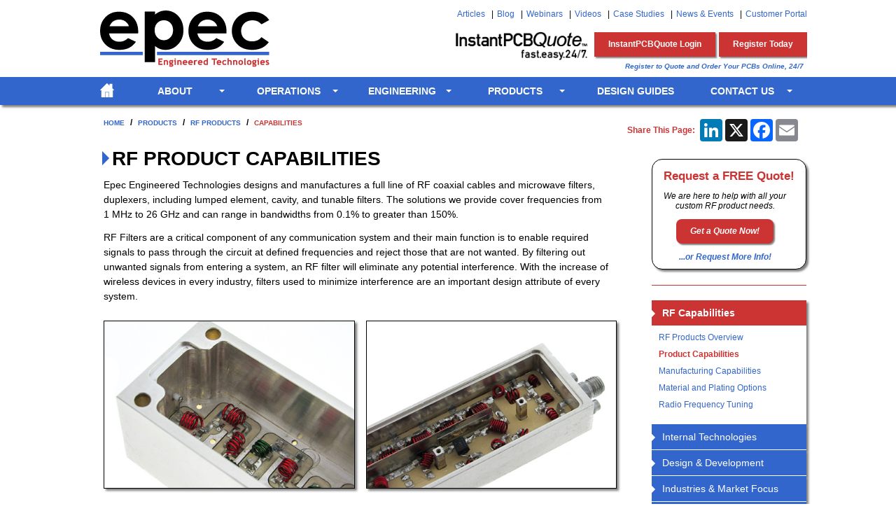

--- FILE ---
content_type: text/html
request_url: https://www.epectec.com/rf-products/capabilities.html
body_size: 8568
content:
<!DOCTYPE html>
<!-- paulirish.com/2008/conditional-stylesheets-vs-css-hacks-answer-neither/ -->
<!--[if lt IE 7]> <html class="no-js lt-ie9 lt-ie8 lt-ie7" lang="en"> <![endif]-->
<!--[if IE 7]> <html class="no-js lt-ie9 lt-ie8" lang="en"> <![endif]-->
<!--[if IE 8]> <html class="no-js lt-ie9" lang="en"> <![endif]-->
<!--[if IE]>
<![endif]-->
<!--[if gt IE 8]><!--> <html class="no-js" lang="en"> <!--<![endif]-->
<head>
<meta charset="utf-8" />
<!-- Set the viewport width to device width for mobile -->
<meta name="viewport" content="width=device-width" />
<title>RF Product Capabilities – Strength, Technical Expertise, and Quality</title>
<meta name="description" content="Our RF product capabilities and technical expertise allow us to design and manufacture RF coaxial cables and microwave filters guarantee the highest reliability." />
<meta name="robots" content="index, follow" />
<meta name="author" content="Keith Araujo - Epec, LLC" />
<!-- Included CSS Files -->
<link rel="stylesheet" href="/css/styles.css">
<link rel="stylesheet" href="/css/offcanvas.css">
<link rel="icon" type="image/png" href="/images/favicon.png" />
<!--[if IE 8]> <link rel="stylesheet" href="/css/ie8-fix.css"> <![endif]-->
<!--[if lt IE 8]> <link rel="stylesheet" href="/css/ie7-fix.css"> <![endif]-->
<!-- Included JS -->
<script src="/js/modernizr.foundation.js"></script>
<!--[if lte IE 8]> <script charset="utf-8" type="text/javascript" src="//js.hsforms.net/forms/v2-legacy.js"></script> <![endif]-->
<script charset="utf-8" type="text/javascript" src="//js.hsforms.net/forms/v2.js"></script>    
<!-- Global site tag (gtag.js) - Google Analytics (G4)-->
<script async src="https://www.googletagmanager.com/gtag/js?id=G-REJZC124XP"></script>
<script>
  window.dataLayer = window.dataLayer || [];
  function gtag(){dataLayer.push(arguments);}
  gtag('js', new Date());

  gtag('config', 'G-REJZC124XP');
</script>

<!-- Global site tag (gtag.js) - Google Analytics (Universal)-->
<script>
  (function(i,s,o,g,r,a,m){i['GoogleAnalyticsObject']=r;i[r]=i[r]||function(){
  (i[r].q=i[r].q||[]).push(arguments)},i[r].l=1*new Date();a=s.createElement(o),
  m=s.getElementsByTagName(o)[0];a.async=1;a.src=g;m.parentNode.insertBefore(a,m)
  })(window,document,'script','https://www.google-analytics.com/analytics.js','ga');

  ga('create', 'UA-11326733-1', 'auto');
  ga('send', 'pageview');
</script>

<!-- Google Tag Manager -->
<script>(function(w,d,s,l,i){w[l]=w[l]||[];w[l].push({'gtm.start':
new Date().getTime(),event:'gtm.js'});var f=d.getElementsByTagName(s)[0],
j=d.createElement(s),dl=l!='dataLayer'?'&l='+l:'';j.async=true;j.src=
'https://www.googletagmanager.com/gtm.js?id='+i+dl;f.parentNode.insertBefore(j,f);
})(window,document,'script','dataLayer','GTM-N6GX');</script>
<!-- End Google Tag Manager -->    
</head>

<body id="page" class="off-canvas hide-extras">
<div class="container">
        
    <!-- Begin Header and Navigation -->
        <div id="header-wrapper">
    <header id="header" class="row">
        <div class="five columns">
            <a href="/"><img class="logo" src="/images/logo.png" alt="Epec Engineered Technologies - Build to Print Electronics" title="Epec Engineered Technologies - Build to Print Electronics" /></a>
        </div>
        <div class="seven columns">
            <div class="row">
                <div class="twelve columns hide-for-small">
                    <ul class="link-list right">
                        <li><a href="/articles/">Articles</a></li>
                        <li><a href="https://blog.epectec.com/">Blog</a></li>
                        <li><a href="/webinar/">Webinars</a></li>
                        <li><a href="https://www.youtube.com/epectec" target="_blank">Videos</a></li>
                        <li><a href="/case-studies/">Case Studies</a></li>
                        <li><a href="/news/">News &amp; Events</a></li>
                        <li><a href="https://system.netsuite.com/c.406760/site/NSlogin.html">Customer Portal</a></li>
                    </ul>
                </div>
            </div>

            <div class="row">
                <div class="twelve columns hide-for-small">
                    <ul class="inline-list top-links">
                        <li><a href="/instantpcbquote/"><img src="/images/InstantPCBQuote-logo.png" alt="InstantPCBQuote - Quote and Order Your PCBs Online" title="InstantPCBQuote - Quote and Order Your PCBs Online" /></a></li>
                        <li><a class="button" href="https://secure.epecpcb.com/epec/" target="_blank" title="Access Your InstantPCBQuote User Account">InstantPCBQuote Login</a></li>
                        <li><a class="button" href="https://secure.epecpcb.com/epec/index2.jsp" target="_blank" title="Register for a FREE User Account">Register Today</a></li>
                    </ul>
                </div>
            </div>

            <div class="row">
                <div class="twelve columns hide-for-small">
                    <small class="tagline">Register to Quote and Order Your PCBs Online, 24/7</small>
                </div>
            </div>
        </div>
    </header><!-- END header -->
</div><!-- END #header-wrapper -->

<div id="main-nav-wrapper" class="shadow">
    <nav id="main-nav" class="row hide-for-small">
        <div class="twelve columns">
            <ul class="nav-bar">
                <li class="home-icon"><a href="/" title="Return to Home Page">&nbsp;</a></li>
                <li class="has-flyout">
                    <a href="/about/overview/">About</a>
                    <a href="#" class="flyout-toggle"><span> </span></a>
                    <ul class="flyout">
                        <li><a href="/about/overview/">Company Overview</a></li>
                        <li><a href="/about/our-history/">Our History</a></li>
                        <li><a href="/about/culture/">Culture</a></li>
                        <li><a href="/about/industry/">Industries Served</a></li>
                        <li class="ie-last"><a href="/about/acquisitions.html">Acquisitions</a></li>
                    </ul>
                </li>
                <li class="has-flyout">
                    <a href="/operations/">Operations</a>
                    <a href="#" class="flyout-toggle"><span> </span></a>
                    <ul class="flyout">
                        <li><a href="/operations/">Operational Excellence</a></li>
                        <li><a href="/operations/quality-philosophy.html">Quality Philosophy</a></li>
                        <li><a href="/operations/quality-assurance-process.html">Quality Process</a></li>
                        <li><a href="/operations/global-operations.html">Global Operations</a></li>
                        <li><a href="/operations/logistics-and-supply-chain.html">Logistics &amp; Supply Chain</a></li>
                        <li><a href="/operations/inventory-stocking.html">Inventory Stocking</a></li>
                        <li><a href="/operations/approvals.html">Approvals</a></li>
                        <li class="ie-last"><a href="/operations/itar-registered.html">ITAR Registered</a></li>
                    </ul>
                </li>
                <li class="has-flyout">
                    <a href="/engineering/overview/">Engineering</a>
                    <a href="#" class="flyout-toggle"><span> </span></a>
                    <ul class="flyout">
                        <li><a href="/engineering/overview/">Engineering Overview</a></li>
                        <li><a href="/engineering/support/">Engineering Support</a></li>
                        <li><a href="/engineering/design-services/">Design Services</a></li>
                        <li><a href="/engineering/epecdfx/">EpecDF<i>x</i>&trade;</a></li>
                        <li><a href="/engineering/free-dfm.html">Free DFM File Check</a></li>
                        <li class="ie-last"><a href="/engineering/impedance-calculator.html">PCB Impedance Calculator</a></li>
                    </ul>
                </li>
                <li class="has-flyout">
                    <a href="/products/">Products</a>
                    <a href="#" class="flyout-toggle"><span> </span></a>
                    <div class="flyout large">
                        <div class="row">
                            <div class="three columns dotted">
                                <h4 class="text-center"><a href="/batteries/" class="red">Battery Packs</a></h4>
                                <a href="/batteries/"><img src="/images/flyout-battery-packs.jpg" alt="Custom Battery Packs" title="Batteries and Custom Battery Packs" /></a>
                            </div>
                            <div class="three columns dotted">
                                <h4 class="text-center"><a href="/flex/" class="red">Flex &amp; Rigid-Flex PCBs</a></h4>
                                <a href="/flex/"><img src="/images/flyout-flex-and-rigid-flex.jpg" alt="Flex and Rigid-Flex Circuits" title="Flex and Rigid-Flex Circuits" /></a>
                            </div>
                            <div class="three columns dotted">
                                <h4 class="text-center"><a href="/cable-assemblies/" class="red">Cable Assemblies</a></h4>
                                <a href="/cable-assemblies/"><img src="/images/flyout-cable-assemblies.jpg" alt="Custom Cable Assemblies" title="Custom Cable Assemblies" /></a>
                            </div>
                            <div class="three columns">
                                <h4 class="text-center"><a href="/pcb/" class="red">Printed Circuit Boards</a></h4>
                                <a href="/pcb/"><img src="/images/flyout-printed-circuit-boards.jpg" alt="Printed Circuit Boards" title="Printed Circuit Boards" /></a>
                            </div>
                        </div>
                        <hr />
                        <div class="row">
                            <div class="three columns dotted">
                                <h4 class="text-center"><a href="/cnc-machining/" class="red">CNC Machining</a></h4>
                                <a href="/cnc-machining/"><img src="/images/flyout-cnc-machining.jpg" alt="CNC Machining" title="CNC Machining" /></a>
                            </div>
                            <div class="three columns dotted">
                                <h4 class="text-center"><a href="/user-interfaces/" class="red">User Interfaces</a></h4>
                                <a href="/user-interfaces/"><img src="/images/flyout-user-interfaces.jpg" alt="User Interfaces" title="User Interfaces Product Solutions" /></a>
                            </div>
                            <div class="three columns dotted">
                                <h4 class="text-center"><a href="/flexible-heaters/" class="red">Flexible Heaters</a></h4>
                                <a href="/flexible-heaters/"><img src="/images/flyout-flexible-heaters.jpg" alt="Flexible Heaters" title="Flexible Heaters" /></a>
                            </div>
                            <div class="three columns">
                                <h4 class="text-center"><a href="/fans-motors/" class="red">EC Fans &amp; Motors</a></h4>
                                <a href="/fans-motors/"><img src="/images/flyout-fans-and-motors.jpg" alt="EC Fans and Motors" title="EC Fans and Motors" /></a>
                            </div>
                        </div>
                    </div>
                </li>
                <li><a href="/guides/">Design&nbsp;Guides</a></li>
                <li class="has-flyout">
                    <a href="/contact/">Contact Us</a>
                    <a href="#" class="flyout-toggle"><span> </span></a>
                    <ul class="flyout right">
                        <li><a href="/contact/our-sales-team.html">Our Sales Team</a></li>
                        <li><a href="/contact/office-locations.html">Office Locations</a></li>
                        <li class="ie-last"><a href="/contact/career-opportunities.html">Career Opportunities</a></li>
                    </ul>
                </li>
            </ul>
        </div>
    </nav><!-- End Nav -->
</div>

<div id="expaned-nav" class="show-for-small">
    <a class="sidebar-button" id="sidebarButton" href="#sidebar"><img src="/images/icon-expand.png" alt="Navigation Menu" title="Navigation Menu" /></a>
</div>
<hr class="expand show-for-small shadow">
    <!-- End Header and Navigation -->

    <section role="main">    
    <div id="content">
        <div class="row">
            <div class="eight columns">
                <ul class="breadcrumbs">
                    <li><a href="/">Home</a></li>
                    <li><a href="/products/">Products</a></li>
                    <li><a href="/rf-products/">RF Products</a></li>
                    <li class="current"><a href="/rf-products/capabilities.html">Capabilities</a></li>
                </ul>
            </div>
            <div class="four columns">
                <div id="add-this">
                	<small class="red bold">Share This Page:</small>
                	<!-- AddToAny BEGIN -->
                	<div class="a2a_kit a2a_kit_size_32 a2a_default_style">
                		<!--<a class="a2a_dd" href="https://www.addtoany.com/share"></a>-->
                		<a class="a2a_button_linkedin"></a>
                		<a class="a2a_button_x"></a>
                		<a class="a2a_button_facebook"></a>
                		<a class="a2a_button_email"></a>
                	</div>
                	<script async src="https://static.addtoany.com/menu/page.js"></script>
                	<!-- AddToAny END -->
                </div>
            </div>          
        </div>

        <div class="row">
            <div class="nine columns">
                <div class="panel">
                    <h1>RF Product Capabilities</h1>
					<p>Epec Engineered Technologies designs and manufactures a full line of RF coaxial cables and microwave filters, duplexers, including lumped element, cavity, and tunable filters. The solutions we provide cover frequencies from 1 MHz to 26 GHz and can range in bandwidths from 0.1% to greater than 150%.</p>
					<p>RF Filters are a critical component of any communication system and their main function is to enable required signals to pass through the circuit at defined frequencies and reject those that are not wanted. By filtering out unwanted signals from entering a system, an RF filter will eliminate any potential interference. With the increase of wireless devices in every industry, filters used to minimize interference are an important design attribute of every system.</p>
					
					<br>
					
					<ul class="block-grid two-up mobile-two-up">
                        <li>
							<img class="border shadow" src="/images/rf-filter-product-capabilities.jpg" alt="RF Product Capabilities" title="RF Product Capabilities" />
                        </li>
                        <li>
                            <img class="border shadow" src="/images/rf-product-capabilities.jpg" alt="RF Product Capabilities" title="RF Product Capabilities" />
                        </li>                                                                                               
                    </ul>
					
					<hr class="divider">

					<h2>Our Strength</h2>
					<p>Our strength and experience is in working with the largest and most sophisticated designs for applications that include telemetry, up/down converters, combining or splitting base stations, connections to a common antenna, and many more. Because we have invested and developed in house design, production and testing processes, we manufacture proven and innovative designs that guarantee the highest reliability and exceptional product performance.</p>
					
					<br>

					<h2>Technical Expertise</h2>
					<p>The custom RF products that Epec designs and manufactures cover frequencies from 1 MHz to 26 GHz and can range in bandwidths from 0.1% to greater than 150%. Because of such broad ranges of frequency and bandwidth, there is no single technology that will fit every application which requires Epec to maintain a staff of design and applications engineers/technicians with to an extensive design library and application experience.</p>
					<p>Specialized equipment and software, including high-frequency devices and 3D modeling software, assists with the design as most of these products are high selectivity, low loss, and have a smaller footprint than conventional designs. The majority of our custom designed products are manufactured in machined housings that are individually designed to accommodate the unique mechanical specifications of a customer's requirements.</p>
					
					<br>

					<h2>Manufacturing History</h2>
					<p>Epec was one of the pioneers in the Printed Circuit Board industry in the United States having begun production in 1952. That expertise is the basis for our filter business as every RF product is based and founded on a printed circuit board. Our <a href="https://www.epectec.com/articles/lean-manufacturing-concerns-for-the-small-manufacturer.html">lean manufacturing focus</a> and our state of the art ERP system allows us to quickly move from prototype to production while maintaining data integrity, traceability, and consistency.</p>
					<p>Investment in our ISO 9001:2008 state-of-the-art manufacturing facility in New Bedford, MA with on-site ESS chambers, and a fleet of network analyzers support efficient flow of product to meet delivery deadlines. As a standard practice Epec applies soldering and workmanship practices that conform to military standards and American National Standards Institute (ANSI) standards, as all of our soldering technicians are certified to IPC J-STD-001 and IPC-A-610.</p>
					
					<br>

					<h2>Speed is Key</h2>
					<p>As a designer and manufacturer of custom RF products, we understand that our customers need their suppliers to respond quickly as time to market is critical for success for our OEM's. Epec has a long history of providing rapid design and development services for all of our product lines and RF products are no different. Quickly defining the appropriate configuration, the best materials, and all of the other key elements in the design are critical to a successful prototype launch that gets our customers product quickly to prove out the end product.</p>
					
					<br>
					
					<h2>Engrained Quality</h2>
					<p>Workmanship is a priority at Epec, and we believe that you can have <a href="https://www.epectec.com/operations/quality-assurance-process.html">world class quality and move quickly</a>. Having years of expertise in developing processes that allows us to quickly over from NPI into production allows our customers the peace of mind that all of the critical parameters have been documented and implemented for their design. Our facility is certified to and has passed the most rigorous of audits including being Navy Flight Hardware approved as we take pride in our ability to provide our armed forces with the most technically advanced solutions in the world.</p>
					<p>Utilizing lean manufacturing with visual management controls and ISO based quality systems from engineering design to manufacturing ensures that engrained quality of the products and the rapid response to customers' needs.</p>
                      
                </div>
            </div>
            
            <div id="sidebar-wrapper" class="three columns">
                <div class="panel">
                    <div class="panel callout radius">
						<h4>Request a FREE Quote!</h4>
                        <p>We are here to help with all your custom RF product needs.</p>
                        <p class="text-center"><a class="button radius" href="/rf-products/quote-request.html">Get a Quote Now!</a></p>
                        <p class="text-center bold"><a href="/rf-products/info-request.html" class="blue">...or Request More Info!</a></p>
                    </div>

                    <hr class="side">
                    
                    <ul class="accordion">                   
                        <li class="active">
                            <div class="title">
                                <h5>RF Capabilities</h5>
                            </div>
                            <div class="content">
                                <ul class="items">
									<li><a href="/rf-products/">RF Products Overview</a></li>
                                    <li class="active"><a href="/rf-products/capabilities.html">Product Capabilities</a></li>
									<li><a href="/rf-products/manufacturing-capabilities.html">Manufacturing Capabilities</a></li>
									<li><a href="/rf-products/material-and-plating-options.html">Material and Plating Options</a></li>
                                    <li><a href="/rf-products/radio-frequency-tuning.html">Radio Frequency Tuning</a></li>
                                </ul>
                            </div>
                        </li>
                        <li>
                            <div class="title">
                                <h5>Internal Technologies</h5>
                            </div>
                            <div class="content">
                                <ul class="items">                    
									<li><a href="/rf-products/types-of-rf-filters.html">Types of RF Filters</a></li>
                                    <li><a href="/rf-products/diplexers.html">Diplexers</a></li>
									<li><a href="/rf-products/multiplexers.html">Multiplexers</a></li>
                                    <li><a href="/rf-products/lumped-element.html">Lumped Element</a></li>
                                    <li><a href="/rf-products/suspended-substrate-stripline.html">Suspended Substrate Stripline</a></li>
                                </ul>
                            </div>
                        </li>
                        <li>
                            <div class="title">
                                <h5>Design &amp; Development</h5>
                            </div>
                            <div class="content">
                                <ul class="items">
 									<li><a href="/rf-products/design-and-engineering-services.html">Design &amp; Engineering Services</a></li>
									<li><a href="/rf-products/development-timeline.html">Development Timeline</a></li>
									<li><a href="/rf-products/data-requirements.html">Data Requirements</a></li>
                                </ul>
                            </div>
                        </li>
						<li>
                            <div class="title">
                                <h5>Industries &amp; Market Focus</h5>
                            </div>
                            <div class="content">
                                <ul class="items">
                                	<li><a href="/rf-products/rf-filters-for-military-systems.html">RF Filters for Military Systems</a></li>
                                    <li><a href="/rf-products/aerospace-rf-and-microwave-filters.html">Aerospace RF &amp; Microwave Filters</a></li>
                                    <li><a href="/rf-products/commercial-rf-applications.html">Commercial RF Applications</a></li>
                                </ul>
                            </div>
                        </li>
                        <li>
                            <div class="title">
                                <h5>Additional Resources</h5>
                            </div>
                            <div class="content">
                                <ul class="items">
									<li><a href="/rf-products/standards-and-certifications.html">Standards and Certifications</a></li>
	                                <li><a href="/rf-products/glossary-of-rf-terms.html">Glossary of Terms</a></li>                                     
                                    <li><a href="/rf-products/technical-resources.html">Technical Resources</a></li>
                                    <li><a href="https://blog.epectec.com/topic/rf-products" target="_blank">Related Blog Topics</a></li>
                                </ul>
                            </div>
                        </li>                                                       
                    </ul>
					
					<hr class="side">
					
                    <h4>Top Five Advantages of Distributed Element Circuits</h4>
                    <a href="https://info.epectec.com/guides/top-five-advantages-of-distributed-element-circuits"><img src="https://info.epectec.com/hs-fs/hubfs/Ebooks/top-five-advantages-of-distributed-element-circuits.jpg" alt="Top Five Advantages of Distributed Element Circuits - Ebook" title="Top Five Advantages of Distributed Element Circuits - Ebook" /></a>
                    <p class="text-center"><a class="button large radius blue" href="https://info.epectec.com/guides/top-five-advantages-of-distributed-element-circuits">Download Your Copy</a></p>
					
                </div>
            </div><!-- END sidebar -->
        </div>
    </div><!-- END #content -->
    
   <!-- Begin Footer -->
        <div id="history-header" class="shadow">
    <div class="row">
        <div class="six columns">
            <h5><span class="white text-left text-none">Celebrating 70 Years of Manufacturing Excellence</span>
                &nbsp;<em><small> <a href="#" id="our-history-trigger">Learn More &rarr;</a></small></em>
            </h5>
        </div>
        <div class="six columns">
            <ul class="icon-links right">
                <li><a href="mailto:sales@epectec.com?subject=Website%20Information%20Request"><img src="/images/icon-email.png" alt="Send Us An Email" title="Send Us An Email" /></a></li>
                <li><a href="mailto:sales@epectec.com?subject=Website%20Information%20Request">sales@epectec.com</a></li>
                <li class="hide-for-touch"><a href="/contact/"><img src="/images/icon-phone.png" alt="Give Us A Call" title="Give Us A Call" /></a></li>
                <li class="hide-for-touch"><a href="/contact/">(888) 995-5171</a></li>
                <li class="show-for-touch"><a href="tel:1-888-995-5171"><img src="/images/icon-phone.png" alt="Give Us A Call" title="Give Us A Call" /></a></li>
                <li class="show-for-touch"><a href="tel:1-888-995-5171">(888) 995-5171</a></li>
            </ul>
        </div>
    </div>
</div><!-- End #history-header -->

<div id="our-history" class="shadow">
    <div class="row">
        <div class="nine columns">
            <h5 class="text-left">America's Oldest. A History of Innovation.</h5>
            <p>Over the past 70 years, the electronics manufacturing industry has changed dramatically as the industry continues to adapt to evolving demands and technology. Epec is at the forefront of innovation, with the expertise and agility to move at the speed of today’s businesses. At Epec, the customer comes first, and everything we do must be put through that filter. Whether it is developing e-commerce platforms to make it easier to work with us or creating a new product introduction (NPI) process that helps our customers get to market faster, we must focus on building the new. By doing that every day, and by always making the customer our top priority, we plan on being here for another 70 years and then some.</p>
            <p>Learn more about <a href="/about/our-history/">our 70 year story &rarr;</a></p>
        </div>
        <div class="three columns">
            <br><br><br><br>
            <a href="/about/our-history/"><img src="/images/epec-70th-anniversary.png" alt="Celebrating 70 Years - Epec Engineered Technologies" title="Celebrating 70 Years - Epec Engineered Technologies"></a>
        </div>
    </div>
</div><!-- End #our-history -->

<div id="footer-wrapper">
    <footer id="footer">
        <div class="row">
            <div class="eight columns">
                <div class="row">
                    <div class="three columns">
                        <div class="panel">
                            <h5>About Us</h5>
                            <ul class="footer-sitemap">
                                <li><a href="/about/overview/">Company Overview</a></li>
                                <li><a href="/about/our-history/">Our History</a></li>
                                <li><a href="/about/culture/">Culture</a></li>
                                <li><a href="/about/industry/">Industries Served</a></li>
                                <li><a href="/about/acquisitions.html">Acquisitions</a></li>
                            </ul>
                        </div>
                    </div>

                    <div class="three columns">
                        <div class="panel">
                            <h5>Operations</h5>
                            <ul class="footer-sitemap">
                                <li><a href="/operations/">Operational Excellence</a></li>
                                <li><a href="/operations/quality-philosophy.html">Quality Philosophy</a></li>
                                <li><a href="/operations/quality-assurance-process.html">Quality Process</a></li>
                                <li><a href="/operations/global-operations.html">Global Operations</a></li>
                                <li><a href="/operations/logistics-and-supply-chain.html">Logistics &amp; Supply Chain</a></li>
                                <li><a href="/operations/inventory-stocking.html">Inventory Stocking</a></li>
                                <li><a href="/operations/approvals.html">Approvals</a></li>
                                <li><a href="/operations/itar-registered.html">ITAR Registered</a></li>
                            </ul>
                        </div>
                    </div>

                    <div class="three columns">
                        <div class="panel">
                            <h5>Engineering</h5>
                            <ul class="footer-sitemap">
                                <li><a href="/engineering/overview/">Engineering Overview</a></li>
                                <li><a href="/engineering/support/">Engineering Support</a></li>
                                <li><a href="/engineering/design-services/">Design Services</a></li>
                                <li><a href="/engineering/epecdfx/">EpecDF<i>x</i>&trade;</a></li>
                                <li><a href="/engineering/free-dfm.html">Free DFM File Check</a></li>
                                <li><a href="/engineering/impedance-calculator.html">PCB Impedance Calculator</a></li>
                            </ul>
                        </div>
                    </div>

                    <div class="three columns">
                        <div class="panel">
                            <h5>Products</h5>
                            <ul class="footer-sitemap">
                                <li><a href="/batteries/">Battery Packs</a></li>
                                <li><a href="/flex/">Flex &amp; Rigid-Flex PCBs</a></li>
                                <li><a href="/cable-assemblies/">Cable Assemblies</a></li>
                                <li><a href="/pcb/">Printed Circuit Boards</a></li>
                                <li><a href="/cnc-machining/">CNC Machining</a></li>
                                <li><a href="/user-interfaces/">User Interfaces</a></li>
                                <li><a href="/flexible-heaters/">Flexible Heaters</a></li>
                                <li><a href="/fans-motors/">EC Fans &amp; Motors</a></li>
                            </ul>
                        </div>
                    </div>

                    <div class="row">
                        <div class="twelve columns certs">
                            <div class="panel">
                                <h5>Certifications</h5>
                                <ul class="inline-list cert-links">
                                    <li><a href="http://www.ul.com/" target="_blank"><img src="/images/certified-ul.png" alt="UL Certified Manufacturer" title="UL Certified Manufacturer" /></a></li>
                                    <li><a href="/operations/itar-registered.html"><img src="/images/certified-itar.png" alt="ITAR Registered Manufacturer" title="ITAR Registered Manufacturer" /></a></li>
                                    <li><a href="/pcb/rohs-compliant.html"><img src="/images/certified-rohs-compliant.png" alt="RoHS Compliant Manufacturer" title="RoHS Compliant Manufacturer" /></a></li>
                                    <li class="certified"><a href="/operations/approvals.html"><img src="/images/certified-iso9001.png" alt="ISO9001 Certified Manufacturer" title="ISO9001 Certified Manufacturer" /></a></li>
                                    <li class="certified"><a href="/operations/approvals.html"><img src="/images/certified-iso27001.png" alt="ISO27001 Certified Manufacturer" title="ISO27001 Certified Manufacturer" /></a></li>
                                </ul>
                            </div>
                        </div>
                    </div>
                </div>
            </div>

            <div class="four columns gutter">
                <div class="row">
                    <div class="twelve columns">
                        <h5>Social Community</h5>
                        <p>Join our Social Community and keep in touch with all our latest technology investments, current news, upcoming events, and promotions.</p>
                        <ul class="inline-list social-links">
                            <li><a href="http://www.linkedin.com/companies/epec-engineered-technologies" target="_blank"><img src="/images/icon-linkedin.png" alt="View our profile on LinkedIn" title="View our profile on LinkedIn" /></a></li>
                            <li><a href="http://www.x.com/epectec" target="_blank"><img src="/images/icon-x.png" alt="Follow us on X" title="Follow us on X" /></a></li>
                            <li><a href="http://www.facebook.com/epectec" target="_blank"><img src="/images/icon-facebook.png" alt="Like us on Facebook" title="Like us on Facebook" /></a></li>
                            <li><a href="http://www.youtube.com/epectec" target="_blank"><img src="/images/icon-youtube.png" alt="See us on YouTube" title="See us on YouTube" /></a></li>
                            <li><a href="http://www.slideshare.net/epectec" target="_blank"><img src="/images/icon-slideshare.png" alt="Follow us on SlideShare" title="Follow us on SlideShare" /></a></li>
                        </ul>
                    </div>

                    <div class="row">
                        <div class="twelve columns mailing">
                            <div class="panel">
                                <h6>Join Our Mailing List</h6>
                                <!--[if lte IE 8]>
                                    <script charset="utf-8" type="text/javascript" src="//js.hsforms.net/forms/v2-legacy.js"></script>
                                    <![endif]-->
                                <script charset="utf-8" type="text/javascript" src="//js.hsforms.net/forms/v2.js"></script>
                                <script>
                                    hbspt.forms.create({
                                        css: '',
                                        cssClass: 'inline-form',
                                        portalId: '707152',
                                        formId: 'fe1c1651-bf05-4195-8e0d-fbdc9f20b5f6'
                                    });
                                </script>
                            </div>
                        </div>
                    </div>
                </div>
            </div>
        </div>
    </footer>
</div><!-- End #footer-wrapper -->

<section>
    <div id="copyright">
        <div class="row">
            <div class="twelve columns">
                <div class="row">
                    <div class="six columns mobile-four">
                        <p>&copy; 2026 Copyright Epec, <abbr title="Limited Liability Corporation">LLC</abbr>. All Rights Reserved.</p>
                    </div>
                    <div class="six columns mobile-four">
                        <ul class="link-list right">
                            <li><a href="/privacy-policy/">Privacy Policy</a></li>
                            <li><a href="/terms/site.html">Term &amp; Conditions</a></li>
                            <li><a href="/sitemap.html">Sitemap</a></li>
                        </ul>
                    </div>
                </div>
            </div>
        </div>
    </div><!-- End #copyright -->
</section><!-- End role="contentinfo" -->
    <!-- End Footer -->
    
    <a href="#" class="scrollup" title="Back To Top">Back To Top</a>

    </section><!-- End role="main" -->

    <!-- Begin Mobile Navigation -->
        <section id="sidebar" role="complementary">
    <nav id="sideMenu" role="navigation">
        <ul id="sideMainNav" class="nav-bar">
            <li><a href="/">home</a></li>
            <li>
                <a href="/about/overview/">About</a>
                <ul>
                    <li><a href="/about/overview/">Company Overview</a></li>
                    <li><a href="/about/our-history/">Our History</a></li>
                    <li><a href="/about/culture/">Culture</a></li>
                    <li><a href="/about/industry/">Industries Served</a></li>
                    <li><a href="/about/acquisitions.html">Acquisitions</a></li>
                </ul>
            </li>
            <li>
                <a href="/operations/">Operations</a>
                <ul>
                    <li><a href="/operations/">Operational Excellence</a></li>
                    <li><a href="/operations/quality-philosophy.html">Quality Philosophy</a></li>
                    <li><a href="/operations/quality-assurance-process.html">Quality Process</a></li>
                    <li><a href="/operations/global-operations.html">Global Operations</a></li>
                    <li><a href="/operations/logistics-and-supply-chain.html">Logistics &amp; Supply Chain</a></li>
                    <li><a href="/operations/inventory-stocking.html">Inventory Stocking</a></li>
                    <li><a href="/operations/approvals.html">Approvals</a></li>
                    <li><a href="/operations/itar-registered.html">ITAR Registered</a></li>
                </ul>
            </li>
            <li>
                <a href="/engineering/overview/">Engineering</a>
                <ul>
                    <li><a href="/engineering/overview/">Engineering Overview</a></li>
                    <li><a href="/engineering/support/">Engineering Support</a></li>
                    <li><a href="/engineering/design-services/">Design Services</a></li>
                    <li><a href="/engineering/epecdfx/">EpecDF<i>x</i>&trade;</a></li>
                    <li><a href="/engineering/free-dfm.html">Free DFM File Check</a></li>
                    <li><a href="/engineering/impedance-calculator.html">PCB Impedance Calculator</a></li>
                </ul>
            </li>
            <li>
                <a href="/products/">Products</a>
                <ul>
                    <li><a href="/batteries/">Battery Packs</a></li>
                    <li><a href="/flex/">Flex &amp; Rigid-Flex PCBs</a></li>
                    <li><a href="/cable-assemblies/">Cable Assemblies</a></li>
                    <li><a href="/pcb/">Printed Circuit Boards</a></li>
                    <li><a href="/cnc-machining/">CNC Machining</a></li>
                    <li><a href="/user-interfaces/">User Interfaces</a></li>
                    <li><a href="/flexible-heaters/">Flexible Heaters</a></li>
                    <li><a href="/fans-motors/">EC Fans &amp; Motors</a></li>
                </ul>
            </li>
            <li>
                <a href="#">Additional Links</a>
                <ul>
                    <li><a href="/articles/">Articles</a></li>
                    <li><a href="https://blog.epectec.com/">Blog</a></li>
                    <li><a href="/webinar/">Webinars</a></li>
                    <li><a href="https://www.youtube.com/epectec" target="_blank">Videos</a></li>
                    <li><a href="/case-studies/">Case Studies</a></li>
                    <li><a href="/news/">News &amp; Events</a></li>
                    <li><a href="https://system.netsuite.com/c.406760/site/NSlogin.html">Customer Portal</a></li>
                </ul>
            </li>
            <li>
                <a href="/contact/">Contact Us</a>
                <ul>
                    <li><a href="/contact/our-sales-team.html">Our Sales Team</a></li>
                    <li><a href="/contact/office-locations.html">Office Locations</a></li>
                    <li><a href="/contact/career-opportunities.html">Career Opportunities</a></li>
                </ul>
            </li>
            <li><a href="/guides/">Design&nbsp;Guides</a></li>
        </ul>
    </nav>
</section>
    <!-- End Mobile Navigation -->
        
</div><!-- END .container -->

  
<!-- Included JS Files (Compressed) -->
<script src="/js/jquery.js"></script>
<script src="/js/foundation.min.js"></script>
<script src="/js/jquery.offcanvas.js"></script>
<script src="/js/page.functions.js"></script>

<!-- Initialize JS Plugins -->
<script src="/js/app.js"></script>

<script type="text/javascript">
/* <![CDATA[ */
	var google_conversion_id = 1037753482;
	var google_custom_params = window.google_tag_params;
	var google_remarketing_only = true;
/* ]]> */
</script>

<script src="/js/garm.js"></script>
<noscript>
    <div id="remark"><img src="//googleads.g.doubleclick.net/pagead/viewthroughconversion/1037753482/?value=0&amp;guid=ON&amp;script=0" alt="Remark" title="Remark" /></div>
</noscript>

<script type="text/javascript">
	(function(d,s,i,r) {
		if (d.getElementById(i)){return;}
		var n=d.createElement(s),e=d.getElementsByTagName(s)[0];
		n.id=i;n.src='//js.hs-analytics.net/analytics/'+(Math.ceil(new Date()/r)*r)+'/707152.js';
		e.parentNode.insertBefore(n, e);
	})(document,"script","hs-analytics",300000);
</script>
</body>
<script>'undefined'=== typeof _trfq || (window._trfq = []);'undefined'=== typeof _trfd && (window._trfd=[]),_trfd.push({'tccl.baseHost':'secureserver.net'},{'ap':'cpbh-mt'},{'server':'p3plmcpnl492531'},{'dcenter':'p3'},{'cp_id':'8764048'},{'cp_cache':''},{'cp_cl':'8'}) // Monitoring performance to make your website faster. If you want to opt-out, please contact web hosting support.</script><script src='https://img1.wsimg.com/traffic-assets/js/tccl.min.js'></script></html>

--- FILE ---
content_type: text/html; charset=utf-8
request_url: https://www.google.com/recaptcha/enterprise/anchor?ar=1&k=6LdGZJsoAAAAAIwMJHRwqiAHA6A_6ZP6bTYpbgSX&co=aHR0cHM6Ly93d3cuZXBlY3RlYy5jb206NDQz&hl=en&v=PoyoqOPhxBO7pBk68S4YbpHZ&size=invisible&badge=inline&anchor-ms=20000&execute-ms=30000&cb=f195h0qsyuvj
body_size: 48787
content:
<!DOCTYPE HTML><html dir="ltr" lang="en"><head><meta http-equiv="Content-Type" content="text/html; charset=UTF-8">
<meta http-equiv="X-UA-Compatible" content="IE=edge">
<title>reCAPTCHA</title>
<style type="text/css">
/* cyrillic-ext */
@font-face {
  font-family: 'Roboto';
  font-style: normal;
  font-weight: 400;
  font-stretch: 100%;
  src: url(//fonts.gstatic.com/s/roboto/v48/KFO7CnqEu92Fr1ME7kSn66aGLdTylUAMa3GUBHMdazTgWw.woff2) format('woff2');
  unicode-range: U+0460-052F, U+1C80-1C8A, U+20B4, U+2DE0-2DFF, U+A640-A69F, U+FE2E-FE2F;
}
/* cyrillic */
@font-face {
  font-family: 'Roboto';
  font-style: normal;
  font-weight: 400;
  font-stretch: 100%;
  src: url(//fonts.gstatic.com/s/roboto/v48/KFO7CnqEu92Fr1ME7kSn66aGLdTylUAMa3iUBHMdazTgWw.woff2) format('woff2');
  unicode-range: U+0301, U+0400-045F, U+0490-0491, U+04B0-04B1, U+2116;
}
/* greek-ext */
@font-face {
  font-family: 'Roboto';
  font-style: normal;
  font-weight: 400;
  font-stretch: 100%;
  src: url(//fonts.gstatic.com/s/roboto/v48/KFO7CnqEu92Fr1ME7kSn66aGLdTylUAMa3CUBHMdazTgWw.woff2) format('woff2');
  unicode-range: U+1F00-1FFF;
}
/* greek */
@font-face {
  font-family: 'Roboto';
  font-style: normal;
  font-weight: 400;
  font-stretch: 100%;
  src: url(//fonts.gstatic.com/s/roboto/v48/KFO7CnqEu92Fr1ME7kSn66aGLdTylUAMa3-UBHMdazTgWw.woff2) format('woff2');
  unicode-range: U+0370-0377, U+037A-037F, U+0384-038A, U+038C, U+038E-03A1, U+03A3-03FF;
}
/* math */
@font-face {
  font-family: 'Roboto';
  font-style: normal;
  font-weight: 400;
  font-stretch: 100%;
  src: url(//fonts.gstatic.com/s/roboto/v48/KFO7CnqEu92Fr1ME7kSn66aGLdTylUAMawCUBHMdazTgWw.woff2) format('woff2');
  unicode-range: U+0302-0303, U+0305, U+0307-0308, U+0310, U+0312, U+0315, U+031A, U+0326-0327, U+032C, U+032F-0330, U+0332-0333, U+0338, U+033A, U+0346, U+034D, U+0391-03A1, U+03A3-03A9, U+03B1-03C9, U+03D1, U+03D5-03D6, U+03F0-03F1, U+03F4-03F5, U+2016-2017, U+2034-2038, U+203C, U+2040, U+2043, U+2047, U+2050, U+2057, U+205F, U+2070-2071, U+2074-208E, U+2090-209C, U+20D0-20DC, U+20E1, U+20E5-20EF, U+2100-2112, U+2114-2115, U+2117-2121, U+2123-214F, U+2190, U+2192, U+2194-21AE, U+21B0-21E5, U+21F1-21F2, U+21F4-2211, U+2213-2214, U+2216-22FF, U+2308-230B, U+2310, U+2319, U+231C-2321, U+2336-237A, U+237C, U+2395, U+239B-23B7, U+23D0, U+23DC-23E1, U+2474-2475, U+25AF, U+25B3, U+25B7, U+25BD, U+25C1, U+25CA, U+25CC, U+25FB, U+266D-266F, U+27C0-27FF, U+2900-2AFF, U+2B0E-2B11, U+2B30-2B4C, U+2BFE, U+3030, U+FF5B, U+FF5D, U+1D400-1D7FF, U+1EE00-1EEFF;
}
/* symbols */
@font-face {
  font-family: 'Roboto';
  font-style: normal;
  font-weight: 400;
  font-stretch: 100%;
  src: url(//fonts.gstatic.com/s/roboto/v48/KFO7CnqEu92Fr1ME7kSn66aGLdTylUAMaxKUBHMdazTgWw.woff2) format('woff2');
  unicode-range: U+0001-000C, U+000E-001F, U+007F-009F, U+20DD-20E0, U+20E2-20E4, U+2150-218F, U+2190, U+2192, U+2194-2199, U+21AF, U+21E6-21F0, U+21F3, U+2218-2219, U+2299, U+22C4-22C6, U+2300-243F, U+2440-244A, U+2460-24FF, U+25A0-27BF, U+2800-28FF, U+2921-2922, U+2981, U+29BF, U+29EB, U+2B00-2BFF, U+4DC0-4DFF, U+FFF9-FFFB, U+10140-1018E, U+10190-1019C, U+101A0, U+101D0-101FD, U+102E0-102FB, U+10E60-10E7E, U+1D2C0-1D2D3, U+1D2E0-1D37F, U+1F000-1F0FF, U+1F100-1F1AD, U+1F1E6-1F1FF, U+1F30D-1F30F, U+1F315, U+1F31C, U+1F31E, U+1F320-1F32C, U+1F336, U+1F378, U+1F37D, U+1F382, U+1F393-1F39F, U+1F3A7-1F3A8, U+1F3AC-1F3AF, U+1F3C2, U+1F3C4-1F3C6, U+1F3CA-1F3CE, U+1F3D4-1F3E0, U+1F3ED, U+1F3F1-1F3F3, U+1F3F5-1F3F7, U+1F408, U+1F415, U+1F41F, U+1F426, U+1F43F, U+1F441-1F442, U+1F444, U+1F446-1F449, U+1F44C-1F44E, U+1F453, U+1F46A, U+1F47D, U+1F4A3, U+1F4B0, U+1F4B3, U+1F4B9, U+1F4BB, U+1F4BF, U+1F4C8-1F4CB, U+1F4D6, U+1F4DA, U+1F4DF, U+1F4E3-1F4E6, U+1F4EA-1F4ED, U+1F4F7, U+1F4F9-1F4FB, U+1F4FD-1F4FE, U+1F503, U+1F507-1F50B, U+1F50D, U+1F512-1F513, U+1F53E-1F54A, U+1F54F-1F5FA, U+1F610, U+1F650-1F67F, U+1F687, U+1F68D, U+1F691, U+1F694, U+1F698, U+1F6AD, U+1F6B2, U+1F6B9-1F6BA, U+1F6BC, U+1F6C6-1F6CF, U+1F6D3-1F6D7, U+1F6E0-1F6EA, U+1F6F0-1F6F3, U+1F6F7-1F6FC, U+1F700-1F7FF, U+1F800-1F80B, U+1F810-1F847, U+1F850-1F859, U+1F860-1F887, U+1F890-1F8AD, U+1F8B0-1F8BB, U+1F8C0-1F8C1, U+1F900-1F90B, U+1F93B, U+1F946, U+1F984, U+1F996, U+1F9E9, U+1FA00-1FA6F, U+1FA70-1FA7C, U+1FA80-1FA89, U+1FA8F-1FAC6, U+1FACE-1FADC, U+1FADF-1FAE9, U+1FAF0-1FAF8, U+1FB00-1FBFF;
}
/* vietnamese */
@font-face {
  font-family: 'Roboto';
  font-style: normal;
  font-weight: 400;
  font-stretch: 100%;
  src: url(//fonts.gstatic.com/s/roboto/v48/KFO7CnqEu92Fr1ME7kSn66aGLdTylUAMa3OUBHMdazTgWw.woff2) format('woff2');
  unicode-range: U+0102-0103, U+0110-0111, U+0128-0129, U+0168-0169, U+01A0-01A1, U+01AF-01B0, U+0300-0301, U+0303-0304, U+0308-0309, U+0323, U+0329, U+1EA0-1EF9, U+20AB;
}
/* latin-ext */
@font-face {
  font-family: 'Roboto';
  font-style: normal;
  font-weight: 400;
  font-stretch: 100%;
  src: url(//fonts.gstatic.com/s/roboto/v48/KFO7CnqEu92Fr1ME7kSn66aGLdTylUAMa3KUBHMdazTgWw.woff2) format('woff2');
  unicode-range: U+0100-02BA, U+02BD-02C5, U+02C7-02CC, U+02CE-02D7, U+02DD-02FF, U+0304, U+0308, U+0329, U+1D00-1DBF, U+1E00-1E9F, U+1EF2-1EFF, U+2020, U+20A0-20AB, U+20AD-20C0, U+2113, U+2C60-2C7F, U+A720-A7FF;
}
/* latin */
@font-face {
  font-family: 'Roboto';
  font-style: normal;
  font-weight: 400;
  font-stretch: 100%;
  src: url(//fonts.gstatic.com/s/roboto/v48/KFO7CnqEu92Fr1ME7kSn66aGLdTylUAMa3yUBHMdazQ.woff2) format('woff2');
  unicode-range: U+0000-00FF, U+0131, U+0152-0153, U+02BB-02BC, U+02C6, U+02DA, U+02DC, U+0304, U+0308, U+0329, U+2000-206F, U+20AC, U+2122, U+2191, U+2193, U+2212, U+2215, U+FEFF, U+FFFD;
}
/* cyrillic-ext */
@font-face {
  font-family: 'Roboto';
  font-style: normal;
  font-weight: 500;
  font-stretch: 100%;
  src: url(//fonts.gstatic.com/s/roboto/v48/KFO7CnqEu92Fr1ME7kSn66aGLdTylUAMa3GUBHMdazTgWw.woff2) format('woff2');
  unicode-range: U+0460-052F, U+1C80-1C8A, U+20B4, U+2DE0-2DFF, U+A640-A69F, U+FE2E-FE2F;
}
/* cyrillic */
@font-face {
  font-family: 'Roboto';
  font-style: normal;
  font-weight: 500;
  font-stretch: 100%;
  src: url(//fonts.gstatic.com/s/roboto/v48/KFO7CnqEu92Fr1ME7kSn66aGLdTylUAMa3iUBHMdazTgWw.woff2) format('woff2');
  unicode-range: U+0301, U+0400-045F, U+0490-0491, U+04B0-04B1, U+2116;
}
/* greek-ext */
@font-face {
  font-family: 'Roboto';
  font-style: normal;
  font-weight: 500;
  font-stretch: 100%;
  src: url(//fonts.gstatic.com/s/roboto/v48/KFO7CnqEu92Fr1ME7kSn66aGLdTylUAMa3CUBHMdazTgWw.woff2) format('woff2');
  unicode-range: U+1F00-1FFF;
}
/* greek */
@font-face {
  font-family: 'Roboto';
  font-style: normal;
  font-weight: 500;
  font-stretch: 100%;
  src: url(//fonts.gstatic.com/s/roboto/v48/KFO7CnqEu92Fr1ME7kSn66aGLdTylUAMa3-UBHMdazTgWw.woff2) format('woff2');
  unicode-range: U+0370-0377, U+037A-037F, U+0384-038A, U+038C, U+038E-03A1, U+03A3-03FF;
}
/* math */
@font-face {
  font-family: 'Roboto';
  font-style: normal;
  font-weight: 500;
  font-stretch: 100%;
  src: url(//fonts.gstatic.com/s/roboto/v48/KFO7CnqEu92Fr1ME7kSn66aGLdTylUAMawCUBHMdazTgWw.woff2) format('woff2');
  unicode-range: U+0302-0303, U+0305, U+0307-0308, U+0310, U+0312, U+0315, U+031A, U+0326-0327, U+032C, U+032F-0330, U+0332-0333, U+0338, U+033A, U+0346, U+034D, U+0391-03A1, U+03A3-03A9, U+03B1-03C9, U+03D1, U+03D5-03D6, U+03F0-03F1, U+03F4-03F5, U+2016-2017, U+2034-2038, U+203C, U+2040, U+2043, U+2047, U+2050, U+2057, U+205F, U+2070-2071, U+2074-208E, U+2090-209C, U+20D0-20DC, U+20E1, U+20E5-20EF, U+2100-2112, U+2114-2115, U+2117-2121, U+2123-214F, U+2190, U+2192, U+2194-21AE, U+21B0-21E5, U+21F1-21F2, U+21F4-2211, U+2213-2214, U+2216-22FF, U+2308-230B, U+2310, U+2319, U+231C-2321, U+2336-237A, U+237C, U+2395, U+239B-23B7, U+23D0, U+23DC-23E1, U+2474-2475, U+25AF, U+25B3, U+25B7, U+25BD, U+25C1, U+25CA, U+25CC, U+25FB, U+266D-266F, U+27C0-27FF, U+2900-2AFF, U+2B0E-2B11, U+2B30-2B4C, U+2BFE, U+3030, U+FF5B, U+FF5D, U+1D400-1D7FF, U+1EE00-1EEFF;
}
/* symbols */
@font-face {
  font-family: 'Roboto';
  font-style: normal;
  font-weight: 500;
  font-stretch: 100%;
  src: url(//fonts.gstatic.com/s/roboto/v48/KFO7CnqEu92Fr1ME7kSn66aGLdTylUAMaxKUBHMdazTgWw.woff2) format('woff2');
  unicode-range: U+0001-000C, U+000E-001F, U+007F-009F, U+20DD-20E0, U+20E2-20E4, U+2150-218F, U+2190, U+2192, U+2194-2199, U+21AF, U+21E6-21F0, U+21F3, U+2218-2219, U+2299, U+22C4-22C6, U+2300-243F, U+2440-244A, U+2460-24FF, U+25A0-27BF, U+2800-28FF, U+2921-2922, U+2981, U+29BF, U+29EB, U+2B00-2BFF, U+4DC0-4DFF, U+FFF9-FFFB, U+10140-1018E, U+10190-1019C, U+101A0, U+101D0-101FD, U+102E0-102FB, U+10E60-10E7E, U+1D2C0-1D2D3, U+1D2E0-1D37F, U+1F000-1F0FF, U+1F100-1F1AD, U+1F1E6-1F1FF, U+1F30D-1F30F, U+1F315, U+1F31C, U+1F31E, U+1F320-1F32C, U+1F336, U+1F378, U+1F37D, U+1F382, U+1F393-1F39F, U+1F3A7-1F3A8, U+1F3AC-1F3AF, U+1F3C2, U+1F3C4-1F3C6, U+1F3CA-1F3CE, U+1F3D4-1F3E0, U+1F3ED, U+1F3F1-1F3F3, U+1F3F5-1F3F7, U+1F408, U+1F415, U+1F41F, U+1F426, U+1F43F, U+1F441-1F442, U+1F444, U+1F446-1F449, U+1F44C-1F44E, U+1F453, U+1F46A, U+1F47D, U+1F4A3, U+1F4B0, U+1F4B3, U+1F4B9, U+1F4BB, U+1F4BF, U+1F4C8-1F4CB, U+1F4D6, U+1F4DA, U+1F4DF, U+1F4E3-1F4E6, U+1F4EA-1F4ED, U+1F4F7, U+1F4F9-1F4FB, U+1F4FD-1F4FE, U+1F503, U+1F507-1F50B, U+1F50D, U+1F512-1F513, U+1F53E-1F54A, U+1F54F-1F5FA, U+1F610, U+1F650-1F67F, U+1F687, U+1F68D, U+1F691, U+1F694, U+1F698, U+1F6AD, U+1F6B2, U+1F6B9-1F6BA, U+1F6BC, U+1F6C6-1F6CF, U+1F6D3-1F6D7, U+1F6E0-1F6EA, U+1F6F0-1F6F3, U+1F6F7-1F6FC, U+1F700-1F7FF, U+1F800-1F80B, U+1F810-1F847, U+1F850-1F859, U+1F860-1F887, U+1F890-1F8AD, U+1F8B0-1F8BB, U+1F8C0-1F8C1, U+1F900-1F90B, U+1F93B, U+1F946, U+1F984, U+1F996, U+1F9E9, U+1FA00-1FA6F, U+1FA70-1FA7C, U+1FA80-1FA89, U+1FA8F-1FAC6, U+1FACE-1FADC, U+1FADF-1FAE9, U+1FAF0-1FAF8, U+1FB00-1FBFF;
}
/* vietnamese */
@font-face {
  font-family: 'Roboto';
  font-style: normal;
  font-weight: 500;
  font-stretch: 100%;
  src: url(//fonts.gstatic.com/s/roboto/v48/KFO7CnqEu92Fr1ME7kSn66aGLdTylUAMa3OUBHMdazTgWw.woff2) format('woff2');
  unicode-range: U+0102-0103, U+0110-0111, U+0128-0129, U+0168-0169, U+01A0-01A1, U+01AF-01B0, U+0300-0301, U+0303-0304, U+0308-0309, U+0323, U+0329, U+1EA0-1EF9, U+20AB;
}
/* latin-ext */
@font-face {
  font-family: 'Roboto';
  font-style: normal;
  font-weight: 500;
  font-stretch: 100%;
  src: url(//fonts.gstatic.com/s/roboto/v48/KFO7CnqEu92Fr1ME7kSn66aGLdTylUAMa3KUBHMdazTgWw.woff2) format('woff2');
  unicode-range: U+0100-02BA, U+02BD-02C5, U+02C7-02CC, U+02CE-02D7, U+02DD-02FF, U+0304, U+0308, U+0329, U+1D00-1DBF, U+1E00-1E9F, U+1EF2-1EFF, U+2020, U+20A0-20AB, U+20AD-20C0, U+2113, U+2C60-2C7F, U+A720-A7FF;
}
/* latin */
@font-face {
  font-family: 'Roboto';
  font-style: normal;
  font-weight: 500;
  font-stretch: 100%;
  src: url(//fonts.gstatic.com/s/roboto/v48/KFO7CnqEu92Fr1ME7kSn66aGLdTylUAMa3yUBHMdazQ.woff2) format('woff2');
  unicode-range: U+0000-00FF, U+0131, U+0152-0153, U+02BB-02BC, U+02C6, U+02DA, U+02DC, U+0304, U+0308, U+0329, U+2000-206F, U+20AC, U+2122, U+2191, U+2193, U+2212, U+2215, U+FEFF, U+FFFD;
}
/* cyrillic-ext */
@font-face {
  font-family: 'Roboto';
  font-style: normal;
  font-weight: 900;
  font-stretch: 100%;
  src: url(//fonts.gstatic.com/s/roboto/v48/KFO7CnqEu92Fr1ME7kSn66aGLdTylUAMa3GUBHMdazTgWw.woff2) format('woff2');
  unicode-range: U+0460-052F, U+1C80-1C8A, U+20B4, U+2DE0-2DFF, U+A640-A69F, U+FE2E-FE2F;
}
/* cyrillic */
@font-face {
  font-family: 'Roboto';
  font-style: normal;
  font-weight: 900;
  font-stretch: 100%;
  src: url(//fonts.gstatic.com/s/roboto/v48/KFO7CnqEu92Fr1ME7kSn66aGLdTylUAMa3iUBHMdazTgWw.woff2) format('woff2');
  unicode-range: U+0301, U+0400-045F, U+0490-0491, U+04B0-04B1, U+2116;
}
/* greek-ext */
@font-face {
  font-family: 'Roboto';
  font-style: normal;
  font-weight: 900;
  font-stretch: 100%;
  src: url(//fonts.gstatic.com/s/roboto/v48/KFO7CnqEu92Fr1ME7kSn66aGLdTylUAMa3CUBHMdazTgWw.woff2) format('woff2');
  unicode-range: U+1F00-1FFF;
}
/* greek */
@font-face {
  font-family: 'Roboto';
  font-style: normal;
  font-weight: 900;
  font-stretch: 100%;
  src: url(//fonts.gstatic.com/s/roboto/v48/KFO7CnqEu92Fr1ME7kSn66aGLdTylUAMa3-UBHMdazTgWw.woff2) format('woff2');
  unicode-range: U+0370-0377, U+037A-037F, U+0384-038A, U+038C, U+038E-03A1, U+03A3-03FF;
}
/* math */
@font-face {
  font-family: 'Roboto';
  font-style: normal;
  font-weight: 900;
  font-stretch: 100%;
  src: url(//fonts.gstatic.com/s/roboto/v48/KFO7CnqEu92Fr1ME7kSn66aGLdTylUAMawCUBHMdazTgWw.woff2) format('woff2');
  unicode-range: U+0302-0303, U+0305, U+0307-0308, U+0310, U+0312, U+0315, U+031A, U+0326-0327, U+032C, U+032F-0330, U+0332-0333, U+0338, U+033A, U+0346, U+034D, U+0391-03A1, U+03A3-03A9, U+03B1-03C9, U+03D1, U+03D5-03D6, U+03F0-03F1, U+03F4-03F5, U+2016-2017, U+2034-2038, U+203C, U+2040, U+2043, U+2047, U+2050, U+2057, U+205F, U+2070-2071, U+2074-208E, U+2090-209C, U+20D0-20DC, U+20E1, U+20E5-20EF, U+2100-2112, U+2114-2115, U+2117-2121, U+2123-214F, U+2190, U+2192, U+2194-21AE, U+21B0-21E5, U+21F1-21F2, U+21F4-2211, U+2213-2214, U+2216-22FF, U+2308-230B, U+2310, U+2319, U+231C-2321, U+2336-237A, U+237C, U+2395, U+239B-23B7, U+23D0, U+23DC-23E1, U+2474-2475, U+25AF, U+25B3, U+25B7, U+25BD, U+25C1, U+25CA, U+25CC, U+25FB, U+266D-266F, U+27C0-27FF, U+2900-2AFF, U+2B0E-2B11, U+2B30-2B4C, U+2BFE, U+3030, U+FF5B, U+FF5D, U+1D400-1D7FF, U+1EE00-1EEFF;
}
/* symbols */
@font-face {
  font-family: 'Roboto';
  font-style: normal;
  font-weight: 900;
  font-stretch: 100%;
  src: url(//fonts.gstatic.com/s/roboto/v48/KFO7CnqEu92Fr1ME7kSn66aGLdTylUAMaxKUBHMdazTgWw.woff2) format('woff2');
  unicode-range: U+0001-000C, U+000E-001F, U+007F-009F, U+20DD-20E0, U+20E2-20E4, U+2150-218F, U+2190, U+2192, U+2194-2199, U+21AF, U+21E6-21F0, U+21F3, U+2218-2219, U+2299, U+22C4-22C6, U+2300-243F, U+2440-244A, U+2460-24FF, U+25A0-27BF, U+2800-28FF, U+2921-2922, U+2981, U+29BF, U+29EB, U+2B00-2BFF, U+4DC0-4DFF, U+FFF9-FFFB, U+10140-1018E, U+10190-1019C, U+101A0, U+101D0-101FD, U+102E0-102FB, U+10E60-10E7E, U+1D2C0-1D2D3, U+1D2E0-1D37F, U+1F000-1F0FF, U+1F100-1F1AD, U+1F1E6-1F1FF, U+1F30D-1F30F, U+1F315, U+1F31C, U+1F31E, U+1F320-1F32C, U+1F336, U+1F378, U+1F37D, U+1F382, U+1F393-1F39F, U+1F3A7-1F3A8, U+1F3AC-1F3AF, U+1F3C2, U+1F3C4-1F3C6, U+1F3CA-1F3CE, U+1F3D4-1F3E0, U+1F3ED, U+1F3F1-1F3F3, U+1F3F5-1F3F7, U+1F408, U+1F415, U+1F41F, U+1F426, U+1F43F, U+1F441-1F442, U+1F444, U+1F446-1F449, U+1F44C-1F44E, U+1F453, U+1F46A, U+1F47D, U+1F4A3, U+1F4B0, U+1F4B3, U+1F4B9, U+1F4BB, U+1F4BF, U+1F4C8-1F4CB, U+1F4D6, U+1F4DA, U+1F4DF, U+1F4E3-1F4E6, U+1F4EA-1F4ED, U+1F4F7, U+1F4F9-1F4FB, U+1F4FD-1F4FE, U+1F503, U+1F507-1F50B, U+1F50D, U+1F512-1F513, U+1F53E-1F54A, U+1F54F-1F5FA, U+1F610, U+1F650-1F67F, U+1F687, U+1F68D, U+1F691, U+1F694, U+1F698, U+1F6AD, U+1F6B2, U+1F6B9-1F6BA, U+1F6BC, U+1F6C6-1F6CF, U+1F6D3-1F6D7, U+1F6E0-1F6EA, U+1F6F0-1F6F3, U+1F6F7-1F6FC, U+1F700-1F7FF, U+1F800-1F80B, U+1F810-1F847, U+1F850-1F859, U+1F860-1F887, U+1F890-1F8AD, U+1F8B0-1F8BB, U+1F8C0-1F8C1, U+1F900-1F90B, U+1F93B, U+1F946, U+1F984, U+1F996, U+1F9E9, U+1FA00-1FA6F, U+1FA70-1FA7C, U+1FA80-1FA89, U+1FA8F-1FAC6, U+1FACE-1FADC, U+1FADF-1FAE9, U+1FAF0-1FAF8, U+1FB00-1FBFF;
}
/* vietnamese */
@font-face {
  font-family: 'Roboto';
  font-style: normal;
  font-weight: 900;
  font-stretch: 100%;
  src: url(//fonts.gstatic.com/s/roboto/v48/KFO7CnqEu92Fr1ME7kSn66aGLdTylUAMa3OUBHMdazTgWw.woff2) format('woff2');
  unicode-range: U+0102-0103, U+0110-0111, U+0128-0129, U+0168-0169, U+01A0-01A1, U+01AF-01B0, U+0300-0301, U+0303-0304, U+0308-0309, U+0323, U+0329, U+1EA0-1EF9, U+20AB;
}
/* latin-ext */
@font-face {
  font-family: 'Roboto';
  font-style: normal;
  font-weight: 900;
  font-stretch: 100%;
  src: url(//fonts.gstatic.com/s/roboto/v48/KFO7CnqEu92Fr1ME7kSn66aGLdTylUAMa3KUBHMdazTgWw.woff2) format('woff2');
  unicode-range: U+0100-02BA, U+02BD-02C5, U+02C7-02CC, U+02CE-02D7, U+02DD-02FF, U+0304, U+0308, U+0329, U+1D00-1DBF, U+1E00-1E9F, U+1EF2-1EFF, U+2020, U+20A0-20AB, U+20AD-20C0, U+2113, U+2C60-2C7F, U+A720-A7FF;
}
/* latin */
@font-face {
  font-family: 'Roboto';
  font-style: normal;
  font-weight: 900;
  font-stretch: 100%;
  src: url(//fonts.gstatic.com/s/roboto/v48/KFO7CnqEu92Fr1ME7kSn66aGLdTylUAMa3yUBHMdazQ.woff2) format('woff2');
  unicode-range: U+0000-00FF, U+0131, U+0152-0153, U+02BB-02BC, U+02C6, U+02DA, U+02DC, U+0304, U+0308, U+0329, U+2000-206F, U+20AC, U+2122, U+2191, U+2193, U+2212, U+2215, U+FEFF, U+FFFD;
}

</style>
<link rel="stylesheet" type="text/css" href="https://www.gstatic.com/recaptcha/releases/PoyoqOPhxBO7pBk68S4YbpHZ/styles__ltr.css">
<script nonce="G7PBXfrCk1vX-VgSuSl3FA" type="text/javascript">window['__recaptcha_api'] = 'https://www.google.com/recaptcha/enterprise/';</script>
<script type="text/javascript" src="https://www.gstatic.com/recaptcha/releases/PoyoqOPhxBO7pBk68S4YbpHZ/recaptcha__en.js" nonce="G7PBXfrCk1vX-VgSuSl3FA">
      
    </script></head>
<body><div id="rc-anchor-alert" class="rc-anchor-alert">This reCAPTCHA is for testing purposes only. Please report to the site admin if you are seeing this.</div>
<input type="hidden" id="recaptcha-token" value="[base64]">
<script type="text/javascript" nonce="G7PBXfrCk1vX-VgSuSl3FA">
      recaptcha.anchor.Main.init("[\x22ainput\x22,[\x22bgdata\x22,\x22\x22,\[base64]/[base64]/[base64]/[base64]/[base64]/UltsKytdPUU6KEU8MjA0OD9SW2wrK109RT4+NnwxOTI6KChFJjY0NTEyKT09NTUyOTYmJk0rMTxjLmxlbmd0aCYmKGMuY2hhckNvZGVBdChNKzEpJjY0NTEyKT09NTYzMjA/[base64]/[base64]/[base64]/[base64]/[base64]/[base64]/[base64]\x22,\[base64]\\u003d\x22,\x22D8OWwo3DjMOfwrTCmnbDtcKRejZdwqnDqGV3BsOqwopkwovCo8O8w5Jyw5dhwpLClVRDXR/[base64]/bWksVnRhW8K+EcOiw57CqyXCmsKGw7F7wpbDkiDDgMOLV8OAA8OQJk14bmgiw74pYl7CkMKvXFYIw5TDo3NBWMO9T0/DlhzDlkMzKsOhPzLDksOywojCgnkswp3DnwR6F8ORJH4JQFLCm8KGwqZEWxjDjMO4wo/CocK7w7YGwrHDu8ORw4LDqWPDosK7w6DDmTrCpMKPw7HDs8O9DFnDocKOF8OawoAVfMKuDMO/KMKQMXkbwq0zXsOLDmDDp3jDn3PCrcOSeh3ComTCtcOKwr7DrVvCjcOQwqcOOUs3wrZ5w48ywpDClcK4RMKnJsKTCw3CucKdTMOGQy52wpXDsMK3wp/DvsKXw6jDlcK1w4lIwqvCtcOFWsOsKsO+w5l2wrM5wrAMEGXDg8Owd8Ogw54Gw71iwr0tNSV5w5Baw6NAM8ONCmZ6wqjDu8ONw6LDocK1XgLDviXDlDHDg1PCjsKhJsOQEDXDi8OKPMKrw65yIhrDnVLDqgnCtQIlwpTCrDk6wo/Ct8KOwpFawrp9EGfDsMKawqEiAnwkW8K4wrvDt8KAOMOFOsKzwoAwFsOrw5PDuMKjHAR5w7DClD1DTQNgw6vCpcOLDMOjSj3ClFtZwoJSNn3Cn8Oiw59xQSBNLMOSwoodS8KLMsKIwqF4w4RVVgPCnlp6wpLCtcK5DEo/w7YDwq8uRMKdw4fCinnDr8OQZ8OqwqHCuAd6DBnDk8OmwoXCt3HDm2QCw4lFNn/CnsOPwrY8X8O+J8KpHldCw43DhlQZw6JAcn3DqcOcDmRKwqtZw6LCg8OHw4YowrDCssOKQMKyw5gGVjxsGRh+cMOTBcOpwpoQwqgEw6lAQ8ObfCZIGiUWw6PDnijDvMOcCBEIW00Lw5PCqkNfaWNPMmzDtEbCliMTQEcCwpnDv03CrTp7ZWwwbEAiJsKzw4s/Qg3Cr8Kgwpwpwp4Ga8OrGcKjGTZXDMOfwoJCwp13w7TCvcOdZMOwCHLDvMOnNcKxwprChyRZw6fDm1LCqQrClcOww6vDk8Odwp83w5YjFQEmwo8/dCBnwqfDsMO3CMKLw5vCgcKqw58GGcKmDjhUw7EvLcK+w48gw4VwbcKkw6Zqw4gZworCscOYGw3DkA/ChcOaw5rCuG1oDMOcw6/DvCM6T13DsVA+w5EUC8O3w41icTzDqMKIaThvw6trb8O+w7jDqcKNLcKYcMKgw4XDrsKucgFhwqccTcKRdsO4wobDo0/[base64]/Cn2nDlBAswqfDocOmw6F9RjXDiSbClMO2w6gjw7nDlMK7wrXCtGvCi8Oxwr7DgsOBw5AFLUXCt03DiSg+PHrDukwIw5sWw5rCh0LDi13Cr8Kfw4rCmBQcwqLCicOhwr4XfMOfwosVCUDDlmobQsOCw64Hw6XCscOTwpzDiMOQdwDDtcK1wr/[base64]/IUnCpzwhfUzCtsKnfsOMwop8wooPJQN7wozCjsKFAsOew5l8wpjDscKxDMOhVgAvwq0jTMKOwq/ChyDCo8OiacO7XnnDunIqKsOOwr0tw73DnMOPIFVYdXtFwrtaw6osC8Krw7ATwpfDqHhYwoDCiFpkwonChjZbTcO4w4XDlMK3w6fDhyBJJUHCh8OHWAh8VMKCDirCvXTCuMOPVHTCgT83H3bDgTzCrMO/wrbDtcOTDkPCtB47wqXDlwc0woDCkMKrwohnworDgwN9cS/DhMO5w4N0FsOswozDjnrDtsO0ZDrCl01xwoPCpMKTwrUHwrM+CcKzIE11aMKswosBQMOHYsOAwojCisOBw4rDlhRjE8KJQsKeUDXCsE53wqsxw5QLeMO5wpTCkiTCg0ZMZ8KGZ8KJwqAdP3g/KQMSf8Kxwq3CqiHDrcKAwp3Cpi4tGgEaby1Xw54mw4PDhVpXwoTDiwfCgHPDi8O/[base64]/DmlrCssK3DEA5d3vCuU3CjzMrdXgmeETDoxbDvXzDvsOEVTYmLcKewq3DmgzDnkDDvMONwrvCk8OHwrpxw71OLWXDvFPCgT/DoC/DhSHCp8O+P8KadcK+w5/[base64]/DqTNDwqvDoy/CiXTCthPDsgDDnHA/wqLDpBvDtMO4YT4TGMKGwphEwqUVw4/DkkU4w45vCcKPcDfCq8K+DMO9SkHCoT/DqS0uHxErJ8OfKMOmwo4Bw45xMsOJwrPDlWUtEnbDm8Onwq0fLsKREnrDsMOHw4TDj8KMwrUawp58WidJI3HCqSjCsUvDpXHDlMKPYcOyWcOgA2DDgMOUWjnDiW0pfGzDpcOELMO8w4Y+IFF8FMO1c8OqwogkesOCw5rDtBhwFy/[base64]/M2RgPCQJTsOyCnbCixhEVxFsAmTDnTLDq8ONNEccw6plM8OkJcKkf8Oqw5Zswr/[base64]/Dm8OBNWAXAMKRBAHCgsOlesOHwoTDk8KrSiPCksK8DDvCpsK9w7LCqMOpwrQ6R8K1woQcAA3CowDCj1vDucO7TsOjfMOMd08Ewq3DniAuwpbCsD0OU8Oow49vHWABw5vDmsK7AcOpIRk1YEbDr8K1w5NDw7bDg27CrWHCmR/DmlR+wr7Cs8O+w7cuf8OVw6LCh8OEw7Q9X8KuwqfCisKWZMOCbcOPw4dnI3hfwofClBvDtsOgW8KCw5lSwq8MLcOocsKdw7Uxw4cCcSPDngV+w5XCmC0xw5s/YRLDnsKOwpLCn1nCkGdwP8OoDiTCuMOzw4bCpcOowqjCh2UyBcKswpwReDjCg8Otwp1aKA4Ewp7DjcKlL8OMw5l0cAfDs8Kewpc6w7ZrZsKEw4HDj8Ocwr/DjcOLRmXDn15mFHXDr1tKRR4Ec8Otw4E4eMKiZ8OZVcOkw6QFSMKQwqswNsKResKCemg5w4zCrsK+dcO6TB1FQcO1OcOuwozCpQkpSRR3w4RewpTDk8Kzw4c/KcOLGsOXw7dtw57CisOwwoJZcMOLUMOlGGjCmMKkw6Mpw5V9KVYnYMK/[base64]/DrcK5w4QAC8KOw6oqbMOOw5jDrcKlBsKIwpRWw5hAwqrClxbDlHbDusOcHsKXVsKFwojDhWV+K1EEwonCpMOwT8OLw6gkC8OmcSDChMOjw6LClE/[base64]/Cq8O0NSTDkR0ewprChMKjbsKfwp9Tw4PDuMO/Iz1qVcOOw5vCrsO+TAkwD8Oswo9/w6LDhXrCnMO8wrZeV8KqWcO/[base64]/CsVjCvMOJw67DicKzw7bDq8K2w7wwwrZQesOswrt3akPDq8Ove8OVwo0ow6XCrB/CpsK1wpXDjiLCt8KoaRc4wprDvREOVxpQa09RcC1Bw53DgVpuWcOjWcK4BD8FOMKBw73DiXl7eHDDkj5KXkt1CnjDkl3DlhDCuCXCuMK6NsKUa8K2V8KHHMO0Qk45HzRRcMKaLlwbwqvCicKvP8OYwoB0w41kwoPDisORw5oww4zDoX7CmsOVKMK/w4VAPggAODvCp2s2DQzChw3Cu2FcwooSw5zCpzUrU8KuMsOoR8Kfw6PDjHxCOX3DlMOlwpU8w5IdwrfCrMOGwpN8VU0NdsKFZsKGwpNrw6xnwqUqZMKtwpVKw5pwwqUHw7/Dr8OrHMOhQiNUw5vDrcKmRcOyZT7Cr8O9w4HDhsK2wr8PfMKqwrzCmAzDpMKJw5DDgcOlacOqwrzCrMOOEMKFw6jDosOhUMOjwqtgOcKkwozChcK1YsKBDcOTBHDDsmcKwo17w4/CtcObAMKJwrXCqnNTwpbDocKVwqwdOy3CjMKELsKTwrjCiirCtyM/w4YJwoxQwoxnLSvDk0gFwpjCocKvQ8KdHzLCnsKvwr0vw4PDgixJwptgJkzCm1/CmCVMw5BCwqlcw7UEXTjCjsOjw6VjVgJRQFQQaFNrbMO6SwMPw71dw7bCp8ODwoFiBXRxw6IaOn51wpLDvcORKVHCh1h7EMKPSnF4IcOKw5TDm8K/w78AC8OeSVYkBcKcXcKcwo0WesOYQifCmsOewp/DnMOYZMOsSQTCmMKxw5PCsmbDpMKIw5giw4wGwqzCmcKIw6VGbwJRWMOaw4l/[base64]/wodwE3HCoMOFw5fDp8OSwqc6RxLDmVYYPMOuAMOVw70UwpLCjMKDNsOTw6PDsnrDslPCn1vCn0/DoMKUOlTDsxVBElHCtMOPwpjDncKVwqHCtsOdwqXDgjtWeWZhwoHDrBtARGgAGAYqGMO0w7LCiBMkwo/DmhVLwrhbbMK5TsOvwrfCmcOYXyHDg8K+CnQ2wrzDu8OvZwc1w4Ajc8Oaw5fDmcK1wqIpw7lEw53Cv8K5LMOpOUAdKMO2wpwxwq/CkcKEUsOUwqXDmFrDsMKpZsKzSMO+w5NOw4PDsxpRw6DDtsOww7vDol7CgMOnRcKoImdMGjsaJC5zw64rWMOSEcK1w4XDvcOuw4XDnQHDlsKDHWzCj3zCtsO7wp5rNicxwotBw7NFw77ClMORw7vDhcKZS8OIFHABw7MWwqMLwp8Xw6nCm8OYcwrCpcKMezvCvx3DhT/DtMOGwpLCsMObUcKGRcOywoEvPcOkK8KHw6sLR2fDs0jDtMORw7XDhnQyOsKFw4Y9CVc4WTENw7fCrxLCimIudHjDhETCncKMwpHDnsOUw7LCtHovwqPDqUbCq8OIwoPDu3EYwqQbJ8OSw7XDlF8iwrjCt8Kfw6Q3w4TDpnrDjw7DlH/DhMKcwofDqB3Cl8KTUcKNbh3DgsOcHMKpGGl7UsKYWsKWw5LDtMOnZMKxwojDj8K/AcONw6R+wpDDscK5w4VdPH7CoMO5w5VeaMOeU1vDucO0LlnDsy9wasKpK3TDtU0zJcO4SsO9U8K3AnUSe08Dw4nCjwEKw48tBMOfw6fCq8Oiw7RGwq1HwoTCusO4JcOPw6xQbx7Di8OgP8OUwrchw4wWw67DlcOqwps7w4XDuMKBw41gw4fDgcKfwp/Cl8Kxw5tNKVLDusOgCsOnwpDDtEFhw7PDlAtNw7gZwoQtI8KYw7Faw5gow6rDlDoHwpLCv8O5Rn7CtDktKSMow5NUKMKOdiY4w4FKw4HDqMODcMOBWMOvfEPDlsKwRm/ClMOvOikgN8O3wo3DoTzDtTZlE8OUMWXCjcKjJTkeYcOIwprDisOWKkdowofDmTzDmMKawp/DkMOLw5Igw7XCsxgiw792woZswpwcfzTCo8Kxw7YwwrNbG10Sw5wxG8Oww6PDvw9bN8ONcMKNFMKcw7jDscOdFsKjIMKPw6vCoHPDjEzDpibCmMKWw77CsMKFJQbCrVlDLsKaw7TCjDZdOignfCN1PMOywrQNcwYnBBNSw48awo8owpNVAMKqw5U6CMOuwqkHwp/[base64]/[base64]/DrSvDnMO3w6d+eRjCoVd3LUPCocKKMEYqw6PCtsKOUFBiYcKHV3XDk8OMUkXDv8Kmw6pjHWdXMMOHM8KLMBxoKFPDgX7CgQQpw4TDjMKtwpBGUgjCjlZbNsONw47CqC7Cj1DChMKhXsK0wrE5OMKCPFR/wrhlDMOnDwU0wonDoTcSJXsFw6rDrHV9wqAZw4JDSXYODcO8wqRgwp5OccKMwoVDFMKSX8KYOgrCs8OFY1ERwrrCj8OmIyMEG2/Dr8Olw644Oy5kwokjwpbCncO8RsK6w4pow5PDmUPCkMO1wrjDjMOXYcOtbcOVw7nDgsKDaMK1YcKowqrCnGTDpWnDshV+OxLDjcOXwpzDqzLCrMO3woxPw6rCk2khw5vDvBEJWsK7YVLDl1/DjQHDqzvCs8KGwqc5B8KFSMO+NcKBJMOLwqPCrsKdw5xIw7hcw4AifjPDhUrDssOXZ8O6w60Uw7rDu3LDhcOIDk0vPMOUGcKZCU/CqMOqGzRcNMOWwrh+EVPDpHF3wp4GW8KUP1ILw4TDl2nDpMOQwrFLC8O8woXCk3EMw610dsOTGjrCtFnDmHklZx3CksOww7LDkCIkR2NUEcORwqNvwpN7w6LCrEU/PinCoDTDmsKzHAfDhMOjwogqw70owq4bwpceVMKwQld3c8OKwpHCtVk8w6DDocOpwrswUsKXPsORw70PwrjCiDLCn8Kxw4XCvMOfwo1ww5zDhsK9cztew4jCncK/w68pT8O+Ygs/[base64]/CimA7M8O/MUA7w6IwwpxXTxHDpW56w5xdw6DCk8KLwpbDgVd7NcKxw63CiMOTDMOsEcOWw6lSwp7CmsOWQcOtRMOyLsK6UjjCqTVww6DDoMKOw7bDh2rDh8Ouw7F2C0PDuVVTw595In/CpCDDq8OaBF1+e8KmL8Kiwr/DklxZw5jDjS/CuCzDucOewo8GKUDCksKWU01Dwqoqw784w7PDisOYdhx8w6XCu8O2wq5Eb03Dn8O2wo/CqkZ1w5PDtsKxOgFZe8OlHcOkw4nDihPDk8OTwoLCocKDGcOyZ8OlD8OVwpvClEvDvTJVwpXComRnIi5owo8ocHUgwqrCl2rDqMKuCMOdW8KIcMOrwoHDj8KiQsObw7vCpsOOTMKzw7LDgsKvIjzDgwXDnGHCjTpXbi00woLDtAvClMOGw7zCl8ONwpd+cMKjw65/HRwOwrJ6w5J8w6HDgHsQwonCtSoiBMOkwrbCkcOESnzDmsKhC8OmAMO+Bj0eMWvCksK5RsKhwrldw7jCn10Pwqorw5zCt8KER00SaRciwpHDtSHCmzLDrV3CmcO8QMKiw7TDhXHCjcKgTk/DjEEpwpUbS8Kkw6jDhsOmDMOCwrnCqcK5A1nCoEzCuCjCkGnDhTwow5wiR8ObRsKhw4E/fsK3w63CvMKhw7U1KljDocOVMlJYbcO1XsOgWgPCo3XChcO1w49aBGbCpVZrwogHSMOeZkMqw6fCo8KVAcKRwpbCrx9hJcKgc3c7ScOreWTDgMKXWULDlMKNwrNmacKYw7fDqMO0PiY4YjzDnnI0fsK6bB/CosOswpfCmcOlL8Ksw4RNbsK0UMKYCFAVGWPCrAlew4E/wpzDjcO+EMOebcOgYnxzWAPCujgwwrfCqXPDkhFAUhwEw5B9B8K2w45fVSrCoMO2XsKUXcOoCcKLfFlIPAPDvXnDgsOGfMO7csO1w6rCjRfCtcKITAAHDFbCrcKIUS0wE0QQYMKSw63CgjPCq2bDoj4Bw5Q7w7/[base64]/CiW7Cs8KMNcKkwrzClsKEWRrDrcKWwqrCvDfClHk2w77DhlgBw7MMQxLCiMOJwovDsRTCvE3Cp8ONwoVdw688w5A2wp8QwoPDtToPDsOoQMKyw7rCuH8sw71zw5d4N8Ojw6jDjTnCkcKYR8OkW8OQw4bDi1/DmBtJw4jCmcORwocgwqd1w7/CjcOTaFzDv2FXOWjCpyjCnCTDsTFFOATDrcKtLRJgw5fCvkPDosKNOMKxCUtqc8ObTsOOw5XCukHCvcKfEcOUw4zCpMKBw7BrKkDDsMOzw79Vw4zDhcOyOcK+XsKywrvDrsO0wqwWZcOXYMKYYMOlwqMcwoN3TkZdfT/Ci8KFK1vDuMK2w7hzw7bDo8OcEUrDnntLwqrCtgI0EWQhLMO4X8K9ezAfw6/DrSITw6fCvjFECMKMcQHDksOBw5UEw5xIwoZ3w7bCm8KCwpPDvnfCgQpNwq53QMOnfWvDocOBG8OzNSTDqSs7w4PCukzChsOFw6TCjEFvMxLCmcKEw4VxNsKrwrNZwpvDkCXDhRgjw7sDwr8MwqjDvQBQw4MiEsKEVi9EdCXDusODQj/[base64]/[base64]/wrBkwqVBewjDoD7DtT9UwqfDs10NB2nDi11HTB0JwpXDiMKXwrQqw5bCj8OdV8OHMsKSM8KOCmBOwqLDuRTCgh3DlD7CtgTCicKzPMOAciE9R2FwLcOWw69Bw4p4f8KBwrLDqk46Hjciw6XCjgEpUTTCmwAdwq7CpwE3JcKARcKLw4HDmmBDwqkIw6/CpcO3wpnCrzlKwpl/w4k8wr3DpSoBwolfJX0NwrYPOsOxw4rDkww7w4k0CMO3wq/[base64]/Cn8KJw67Cuj/CpMK/[base64]/DjlF9BMK4w5/[base64]/[base64]/Cm8OOwpXDicOgGC1Iw63DtMO8wp53w4jCpcO/wovDlcKCKWPDj23CgGrDvFDCh8KqKXTClkNYe8OGwppKO8KcS8Kmw6USw6fDo2bDviERw6vCh8Okw6sIZcK2IhERA8OUFHbCuCfDpsO6WCJEWMK8RiUiw6dLRE3CgU4eHFvCk8OvwqYiZXrCk3nCp1TDgAVkwrRFw5PCh8Kawp/CqsOyw7vCpELDnMK7WHHDusO4HcKIw5Q+O8KpNcKvw4cKwrE8CR7ClznDgmt6dMKdPjvDm0nDmyo0WwQtw6UDw5kXw4Evw5/Cv3PDmsOIwrkVXsKyfmfDk0tUwpHDtMOFA0B/NsOtEcO/TGjCqMORGDAzw5Q6IMOcWcKrIQhyN8Opw6jDqVhwwr0kwqTCkWLCoBvCkg4keGDCrcODwr7CtsK1SUTCgcOSbgwxQUElw5PCuMKJZMKhPh/[base64]/DhzpvPA0cw53DjsK0JCnCjsO0wr3DjcOew69ZBkRBwqHCvsKww71AIMKRw4bDj8KGecKhw7rDpsKdwozCs1ZuL8K8woNHwqJRJcKuwpjCl8KSbTPCmMORd3nCgMKrCRXCi8KlwrDCjXbDuTjCi8OJwptmw6LCk8OrdXTDkC/DrXfDgcO0wqjDkBTDrGsHw6AgOcO9fsO4w7rDkT3Du1rDgWLDkh1fLUErwpUIwoTDnykKWsO1DcO+w5NrUzoUwrw1fGXDiQXDucOSw7jDocKWwrZOwqEww44VXsOgwqolwoTDo8KHw5EJw4/DpsKSVMOdLMOlDMOTbTw2wrIXw5tUPMOYwqcdXR7DocKkPcKeOxfChMOkwqLCliDCs8Kvw6spwpYcwrIOw5nCmTMGfcK/aUQhG8KYw5gpOjYuw4DCnFXDlWBvw4HDmlHCrVXCtkt+w7c4wqfDjXxVLz7Dl23CgsKsw79Kw5VQN8KHw6HDmHvDgcOzwoBkw5fDj8Otw7HCniHCrcKdw78DQ8KwbS/CpcOow4d3dXhdw5sjZ8OswpvCnlDDgMO+w77CjjTClMO0KFLDhSrCmDfCtERsOcOKf8K1SsOXYcK3w4VCdMKad0hIwqRaEsKQw7rDtUonQH8if1klwpfDjsKZw5xtRsOXAUwnWR4jZcKVJAhUcxlrMyZpwo0IY8O/w5QEwoTCl8KKwqRnZSAWGcKOw4VZwr/DtsOmW8OKQ8O5w7LCmcKdOVAdwpfCoMOSHMKac8O6wrjCmcOewppsSXMlScOzQQ1/P14lw4TCsMKtK1BpSSB/[base64]/Cm8Kyw5PCqDIswoYVw7ldUcOSwpfDrsO+NMKhwp9cw5R/wpohbE8+Pg/CklzDvRPDtcOlMsKEKwoMw5hHN8OJcSVXw4LDocKcAkLCgsKIBUkBTcONVcOBaRPDkmhLw593GVrDsSg2DELCpsK+MsOLw6LDnQg3woAkwoIKwpHDg2BYw4DDhsO0w7VSwoHDqsKGw6IVS8OJw5jDuDspVMK/MMOHMCYOw5p2Dj/Dl8KaasKfw7AZOsKlY1XDt1TCg8K+wofCs8KEwplMf8KqScKlw5PDr8KUwq09w63DpgrDtsO/w6UOETxjJzgxwqXCk8KdZcOgUsKCOxLCp3/CisOXw4xWwp4OL8KvCBkxwrrCgcKNWV58WxvCkcKLNnHDtk5vX8KjPsK9VVgQwpjDi8Kcwq7DvBxfB8OywpXCnsKLw6INw5VIw5xwwqPCksOuccOKAcOFwqY8woE0U8KRKncVw5PDsR8Bw6fCtxAywrTDrH7DhVc0w5rDsMO7wqV1OC/DtsOqwrsZc8OzW8Kgw6ghAMOBLm4cdm/[base64]/DvcKCVMKJQcOyw5zDvjBLwqNYwr9xSsOeJzvDlsORw4DCsmLDg8O9woDCh8K0aSk0wp/CoMKKwp7Dq01jw7plQ8KAw4wXAsOsw5V6woJBBGZCYwPDlhBmOWp2w7w9wqrDnsO1wqPDoCd3wop3wp4bGWsKwpfCi8O/XMOQQMOsQcKvenYXwotjw4jDo1fDlXnCnmoiF8K4wpFoLsOtwrIuw7zDuk/Dv0E+wo/[base64]/ChsO4wq94TihgwpFbwqEJBA7Dt8K8SnsXS1E9w5bCrMO2HXfDsF/CvjgSWsOwC8KRwr8fw73Cv8ONw6bDhMODw501QsKRwrtXacOfw5HCix/Ck8KPw6zDgU5cw4fCq3bCmxLCksOcIi/DjEJgw6PDnisNw4HDpsKfw73DmS/ChMORw4dBwoPDimbCosKdAzU/w73DoBLDusKkVcKNYsKvFRjCsQFzfMOJKcORCDjChMOsw7d5GnrDuG4oZ8K5wrLDpsKzL8K7HMOMY8Kgw4nChWTDlinDkMKOXMKmwopGwr3Dni1mdxPDshTCp2NeVFU8wq/[base64]/DocKafxkEWkvDicOHwok4ccKwIsO4w4x9JMK4woJmw4XCgMOTw7zCmcOCwoTCgnPCkH3CqEfDmsO7XcKNZcK2dcO3wrfCg8OJM33ChU10wph6wpwBw7LCocKywo9MwpPCil00dnIHwrwyw43Dsw7Co0J9wqDDpARtCU/Dk3d9wqnCtzPChMOdQmBpFsO7w7fCt8KEw70Zb8KKw4PCvQ7CkgHDjF8iw7BFU3kVw6hnwoQAw4ELNsKYZRnDo8KCQQLDtELDqwzDkMK/Fy4/w73Dh8OGCSXCgsOfHcK7w6EeTcOAwr4VWncgfBMmw5LDpMORV8O/wrTCjcO9YsOBw6NJL8O7EUzCvlLDhkvChcKvwq/Chw5HwoRGCMOADMKqD8K6HcOJQhbDsMOWwopmDTDDrBtAw6rCjSZTw7hZIl9pw7Jpw7l6w7PCgsKoMsKkWhYmw7R/MMKIwobCvsOHSnvDsE0Sw7gbw6/Dv8OPOFTDocO6VnbDgcK0wqDCjMOPw7vCv8KhXMOJMlXDnsOOKsKXwolldR/Dq8KzwrcgfMOqwqLDhyhUZsK7ccOjwqbCisKrSX7CtsK0A8Kvw5LDkAjCvDzDssOUMSEYwqTDr8OwZiImw7xbwq4BNsOlwrEMHMKcwoXCqR/DmwgwH8KnwrzDsSkUwrzCqAd4wpdSw58yw7IoHmDDiz3CvUnDgsOVR8OEDcKww6PDjsKvw7sawq3DocKiKcOtw5cBwoNTTxUsLAIxwozCg8KGGz7Dm8KGS8KAFMKBGV/CnMO0woHDh2NvUAXDjsOJRMOaw5x7HjDDrGxZwrPDgW/Col/DkMO5ZcOubgHDuSXCpQDDk8OGw4vCr8KVwoPDkj0PwqDDhcK3B8Ogw615XMOmcsKUw4U1WsKXwqpsdsOfw6jCqQ9RPTnCjsOsc3FuwrByw4DDmcOiJsOMwpUAw6fCoMOeDiU2B8KDDsK/wq7Cn2fCi8K2w4fCvcO3A8O4wozCgMK2Ei/[base64]/P8KTcGfCnRYqw47CvcKqM8O2w7zDpBnCnDjDoW7ClibCj8Ogw6HDlcK/w4cxwo7DsUrCjcKaIQNXw589wpDCuMOMwpLCnsO6wqFkwpvDlsKDDELCsUvCjFF0O8OjRcO8MWFlPyrDrkMfw58Zwq3Dq2YcwpQtw7d3GQ/[base64]/w58DN37CqiTCicKDPTlNNcOdMcO+wpfCo8OpQwg6wqkUwpHCncOvZMOpb8Kjw7R9CxXDjD8OYcOEwpJPw6/CqMKwRMKSwqfCtTtsX2PCncKmw7bCq2LCisOUTcO9BMOWbjbDrsOJwqDDn8OZwpzDscKsEwLDszpfwpktNcK4OMOlF1TCqwIdVh4iwrPCkXggVC9gfcKdIsKCwqYKwpNiZsKnJTDDlWTDnMKcTm7DkxNmO8KowpjCsG/[base64]/KQQrw6XCq8OGEF8mwpguwqtWdSnCrMOCw70sHMOKwqXDs2duHcOuw6/DsGlsw79OE8OdA33Dl1TDgMOHw4QCwqzCtMKGwqXCmsKwUFPDi8OUwpRMM8KDw6/Do3gPwr8zLxIEwqxcwrPDqMKpaAkaw4Rxw5LDn8OERsKlw7B+wpB/JcK4w7kQw5/DhEIAAFw2wq0TwoPCoMOnwr7CvWt9wq1cw6zDnWbDuMOvwp0Yd8OvHQ7CiWkpT3HDusOQL8Kuw4g+W2nCkjNKWMOfw7vDu8Kuw53CkcK0wrvChcOyLhfCnMKNSsK/wqnCuQdBE8KDwp7CnMK9woDCo0vCksOwNyhKOMONG8KiSDNte8ORIw/CkcO4BwIaw7krck9ewqfCoMOVwoTDjsO0Rj9twpcnwpAnw7TDsywLwp4kwrXChsO+R8Otw7TCskTCv8KJGgcEWMKaw5bCjUAXOnzDnlzCrjxiwrDDisKUWRPDu0crDcOrw77DsU7DnMOXwoJCwrhDEUUtAHF1w5PCncKjw6haOkDDuELDlsOiw5XCig/[base64]/[base64]/wpVef8KhwqTDmsKyKBrCiU8cwoTCtj51TcOswqxISEHDgsK8WEDCtsKlTcOTM8KVF8KOfinCqsObwq7DjMKvw6LCgnNmw7Y8wo5JwqVJEsKLwpcpeX/[base64]/[base64]/QcObdhsZwrJrw5fDlhPDpWUdAXfDjGXDnBVvwqwXwoHCq0sRw7/Dq8KGwq1nJ1nDoXXDgcOFAVnDnsOcwoQSAcOAwrfDphAZw70OwpfCosOLw5wiw6hPLnXCnDRxw514w6nDn8OTAT7CpDI8EH/[base64]/CnsKkNMKMw4ZEIsK/DBkZb2XCucONwp4AwooZwokBRcOgwpDDu15dwpgITll0wo5uwpdABsKHRMOmw63Cj8ONwqN9w7/DncOCwrTDncOxdBvDhAfDkDQ1XyZcOxrCsMOtTcODesKmK8K/bMONecKvMMOvw7fCgV0Jb8OCTl0XwqXCqTfDl8OfwonCkAfDoz0Dw4oTwrbCmn5ZwofCtsKxw6rDnk/DoSnDvzzDiRJHw5/CoBciC8KecQvDpsOSBMKKwqDCgxcse8KhZR3CoUfDoE0Sw7wzw4DCqw3ChQ3DsQzDnX9Bf8K3MMKdIsK5eXPDj8Ouwqwdw5vDkcOuwp7CssOqwp7DmMOlwq3Dm8Ouw4cQT3BeYEjCisKTP3Rwwq8ew64Jwq7CnCnCisOIDl/[base64]/w51xwrwowqzDnQXDtXhABwh0wpbDtDB3w6TDjsOTw5zDnA8laMKgwpQWwrDDvsOwO8KHESbDlWfDp2bCqWIaw7JCw6HDrCpaPMOvb8O8KcKTw6xMZEVzB0DDrsOzYzlzwo/CrwfCnRHDjsODWMOIw7Mpwp1MwoU/[base64]/wqTDiQHDhMKdfEl1ZMKJw6REwqHCmWJfbcKpwrgxFx3CpSQHMzRFGjjDqcKHw7HCkHrChsKBw5gcw6QGwrwCK8OIwrYDw4IFw6/[base64]/woDDvMKiT8O0eMOywpB5WMKBAcKkwrpTwo7CscOyw4bDik7Ds8KhYydbUsKWwpfDhMO9asOQw7bCvyItw7wow4JIw4LDmW3DmsOFe8OXB8K2XcOYWMO1GcKpw5HClF/DgsKIw7rDq0HCl2PChTHDhRDCpsOow5RQFMOKIcK+HcKPw5Vhw6pIwoAWw6xrw4JEwq4yH2FgE8KHwoUzw4TCtUsWIDQlw4HCl0Q/w4E/w4cewpfCvsOmw5bDjA9Lw5EtD8KNJ8OYZMOxU8O9WB7DkghlKxgWwoPDucOwJsO3cQ/DkcKgGsOzw6xpw4TCnl3Cg8K6wr3CpEvDucKcwrzDjQPDjzfCi8KLw5bDo8K1YcKEGMKAwqBoZMKTwoRUw7HCrsK8CMOUwofDj3N+wqLDqicew4ZxwoDDlhYjwpbDvsOUw6hCB8K3bsOfeTPCswhaVHkYO8O2esOjw6kLOEfDnBLCjynDrsOHwrjChlsfw5vDrW/CkAfCr8K4EcO+asKfwrfDp8OTD8KAw4PCiMKcLcKWw51/wpYqHMK9DsKTRcOIw70qfGvCpsOzw5LDjmRREW7DksO3dMO0wpcmH8O+wofCs8Kawp7Cj8OdwpXCix3DuMKkf8KYfsKTUsOxw71rFMOUw74hwrQRwqNIV0/DgsKVSMOmFwPDoMOcw73Ch38Awr5lAHUbw6PDlz/[base64]/WMO6TUZ5w7rDiADCt8KHw5YJworCu8KowpfClcKjw7Q6wp7Cm19Iw5vCocK+w7bDusOawrfDrSQjw5lvw67DhsODw4zDtV3DiMKDwqhmDX8tBAfCtVNJZE7DrRnDuVdgLsKUw7DDnkLChAJhIsKswoNWHsKaQQ/CrsKCw7h4I8OLeT3ChcOkw7rDmsKNwozDjFHCglRFFykEwqXDvcOsOcOMMXQMcMO8w4RnwoHClcOzwoHCt8K/wqHDm8OKCGfCvQJdwo5Kw57DgsOcYRjCkgJMwqsKw7XDkMOfw5/CnH0hwoXCrUQhwrxaDEXDgsKDw4jCjsOIIGlVEUhlwq3DhsOEB1nCuTNJw7DCqUwfwrDDu8OdbEzDgzPCgGbDhALCmsKkZ8KgwowfCcKDb8Otw7k4QsKmwpZGEsKhw6BbWA7ClcKUK8O9w5x4woREN8KYwqPDuMOswrnCk8O0HjlteUYcwrVLcgjCij5kw5bDmTwadk/DrcKfMzc6BibDusOgw7E4w7LCtkDDlVvCgjfDp8ONLVcFNQg9MUtdb8Knw7wYHioYD8OqUMOtQsOww7g9W25kTjZ9wpLCgcOAenMTNgnDpsOiw4gtw7HDtiptw6Y9R082bMK7wrwsEcKWfU0XwrrCvcK/wpUewqYlw4k2DsOgwonDhMODL8OSPUZmwojCjcOIw7vCr2rDlwbDlMKgTsKMOGgPw7rChMKWwrg1FHkqwo3DnFLCjMOcasKlw6NsZBfCkBbCp2NBwq5xAB5Pw4lMw63Dn8KeBlLCn3HCj8OkejTCrCHDucOhwpFzwq3DscK3GGbDphY/PBjCtsOvwqHDncOFwr9WXMOkQcKPw5A7CxwpJsOCwo8Tw5pNNVsjIhoMeMK8w7ECZUsiVG3DtsOIB8K/wo3DhHnDiMKHagLCrB7Cqnp0SsOPw4RQw4TCm8KHw59Sw6Rpw7RsJGg5Hn8lGmzCncKUQMKAXh4YDsO1wqI5R8Oswod4cMKJATtqwrJGEMOcwqzCp8O/WQJ4wo9VwrPCiBvDrcKEw5JhBxLCk8KRw4jCoQBEJMK7wq7DvVHDpcKbw5Y4w6xgPXHCvsK3wo/DilzCt8OCTsO5TyFNwoTCki8kRiwnwrd6wo7DlMKJwoPDqMK5wqrDtnrDhsKtw7AYwp4FwppAQcKyw5HCpR/DpgvCvUBzKcKaasKaJCliw7JIL8Kbw5chwrtKesK6w6scwrdIZ8K9w7o/K8KvCsO0wrpNwrQ6a8KHw4V8UU1rf3kBw7h7Fk/Cu3dbwrzDg33DucK0RT7Cl8Khwp/DmMOKwrobwot3IxkNGjFxHcONw4kAaG0mwqpwYcKOwpzDisOpcCDDgMKdw7BMEVjCogUWwpNiwpBfM8KGwrjChBg8fMOqw7Uewq/DlQPCscObKsK7GcOdNWrDv1nCgMOJw6/[base64]/DgcO3asKzw6vCjm8JRsKZw6cowrdONVPCk1jDlMKBwrrCr8KEwojDkWsJw5jDt2lZw6YfbDg0TMOwKMKTMsOfw5jCl8Kvwo/DksK7GWhvw6gcNsKyw7TCn0lkccOtW8KgRcOCwqTCoMOSw5/[base64]/CrhDDnTJrwq/DiXbDjMOKCVzCjMO7w7lVccOqMWAoQcKuw7ZGwo7DnsKrw63DkiIrXsKnwovDu8OGw79jw74rB8KXWWPCvF/DtMKyw4vCn8KHwohcw6bDkXHCuC/CvsKuw4FtdW5Cc1zCiXLDmi/[base64]/Dk8OfesKcwpTCvcOlwqp/M1zCqsKCTMOiw7N9MsKewokewozCrcK4FsKpwochwqAzQcOyVELDsMKtwodRwo/[base64]/wpVZMsKpw4p1esOjw6dkbQPDnmLDuALCtsKYDMOXw5vDkjFzw6wWw48DwpZBw7Bhw7dowr1Wwo/[base64]/ClFjCtDbDumvDpw3DomvDr8Kdw4oSf8OMIWDDlG3DosK8Q8OeCVzDi3jCv13DlxXCmMOtBSBtwpB1w7/[base64]/CusK6ScKVZsKqQ1zDncOxWsKzw4kcXSRiw7LDmMKcAE05E8O5wrgRwpbCi8OIJMOiw4Usw5gnRHpWw5V5w7RsDxxlw5Qgwr7CkcKawo7CpcOLFwLDhnzDuMOQw70jwpQRwqYRw4IVw4JGwq7DucK5VcKkVcOGSD4pwpbDisK8w4LChMOuw6N0w5/CrMKkVR1yacK9fMOVQEIDwpHChcO/[base64]/DqMKHFsKwwqQnw4XDiMORw7XCpcKHK2DDq8OoH2jDicKrw5/CksKZbmjDucKDTsK8wrkDwoPCncKyYTDCp2daO8KcwpzCil7Cu0h1QFDDl8OyYFHCvlrCi8OJLS0BS3jDpwbDisKYfTLCqgvDpcOKC8Odw5Itw6bDjcOdwoFkw7DDng5DwoPCpg/Dt0bDk8O0wpkkYSXCrcKAwoTCpD3DlMKNM8KMwplHKsOqI0/ChcOXwpTCqUTCgHRow448CSgyNUcJwp5HwpHDqDh8JcKVw6wrb8KYw6fCp8O1wprDj19IwoQAwrAVw7E8FyHDmXFNA8KSwojCmwbDnyY6K0bCrcOhDMKdw67Dq03Cgy5mw5MIwqTCvw3DkwPCtsOUPsOHwpQ/AnzClcOwNcKqdcKuecOgUcOSM8KVw6HCt3tUw491UGsgw4pzwpwGcHkoGcKRC8OEw5TDvMKUA0nCrhxLeyLDpjTCsBDCjsK/ecKbeU3DhCZtXMKCwpvDqcK4w746cmV5wpk+eSLCnWQ5w4wEw4lww7vCuWPCncKMw57CkWvCvH5cwqzClcKjP8ORS0PDu8K/wrwew63CpmoJVMKPBMKowrwcw6o/wr4wGsOjTTQXw6fDjcOhw6/CnGHDvMKkwrQKw4s/[base64]/[base64]/Do8O+w40Vwphgw65Mw4wlw67Ci0bCgMK6LsKvQV0xb8Kiwq5aRsO6Bl1bfsOuXxnDjzAHwrhcYMKpM0LCmRfCt8K2PcOZw7vCslbDnDLCmiF2M8OXw6bCo1xHbEXChcKzFMKmw7gyw4khw6TCusKsLGddL2ZzO8KiWMOZAMOGWcOgXhVBETNEw4MFMcKmP8KRYcOQwr/DgMKuw50xwr3CszwWwpsGw4vCucOZOsKFShxhwrzCtUcbfxMfaAQTwphzasK0wpLDgRPDvArCikUHPMOOAMKPw6HDisKSWQvDv8OKX3vDi8OwGsOKCC8xPMOywqvDrcKqwprCo3/DrsO3EMKHw7/DtsOtb8KeRcK3w6pPTW4Ww5fCnEDCpMOHZlfDnU7CkF0zw4rDsWlBP8KOw4zCrWDCuANlw4MzwojCsFbCnzLDpFvDisKyEMOpw6lhKcOjMw3DqsKBw43DunZVDMOswoPCuHTCvkwdZcK7NS/Cn8KYcgDCtB/DhsKnGsO/wqp/[base64]/CkVlXJ8KvfsOewptqA07CvQ5fw58nKMK0wqttFhzDg8Obw4J9VFZpw6zChXs3DXcAwr1kDsKsVsOQaEVbSMK/HiLDh2rCkDopPwVbVcKTw5HCm0hOw4geAQ0Mwpt8bmPCoA3DncOsSFlHN8OsWcKdwro8wq/DpMKYenRsw7TCgVFSw50CIcKFRxI6Yw8kQ8Kow7PDosOmw4DCvsO3w5RXwrBHVRfDnMK8dg/[base64]/\x22],null,[\x22conf\x22,null,\x226LdGZJsoAAAAAIwMJHRwqiAHA6A_6ZP6bTYpbgSX\x22,1,null,null,null,1,[21,125,63,73,95,87,41,43,42,83,102,105,109,121],[1017145,333],0,null,null,null,null,0,null,0,null,700,1,null,0,\[base64]/76lBhnEnQkZnOKMAhmv8xEZ\x22,0,0,null,null,1,null,0,0,null,null,null,0],\x22https://www.epectec.com:443\x22,null,[3,1,3],null,null,null,1,3600,[\x22https://www.google.com/intl/en/policies/privacy/\x22,\x22https://www.google.com/intl/en/policies/terms/\x22],\x22i1r0CplbYS9XWDI1/ar4lwwdMJjb6+dI7dg6Bs4mQC8\\u003d\x22,1,0,null,1,1768961020493,0,0,[135,207,96,162],null,[139],\x22RC-qLKh7oztxQkxeg\x22,null,null,null,null,null,\x220dAFcWeA7JRbyZ5HPganSCokYCJTn3LKc5FmKsgyyCoSE7TWey53JFYXt85hHhtaxqOepItM6N8QmFHfowke2xcFYyeDXGhC89Tg\x22,1769043820747]");
    </script></body></html>

--- FILE ---
content_type: text/css
request_url: https://www.epectec.com/css/styles.css
body_size: 17499
content:
/* Requires:normalize.css */
/* Global Reset & Standards */
*, *:before, *:after {-webkit-box-sizing:border-box; -moz-box-sizing:border-box; box-sizing:border-box;}
html {font-size:62.5%;}
body {background:#FFF; font-family:Arial, Helvetica, sans-serif; font-weight:normal; font-style:normal; font-size:12px; line-height:1; color:#000; position:relative; -webkit-font-smoothing:antialiased; height:100%;}

/* Links */
a img {border:none;}
a.opacity img:hover {opacity:0.75; -ms-filter:"progid:DXImageTransform.Microsoft.Alpha(Opacity=75)"; filter:alpha(opacity=75);}
a {color:#3366CC; text-decoration:none; line-height:inherit;}
a:hover {color:#CC3333; text-decoration:underline;}
a:focus {color:#3366CC; outline:none;}
p a, p a:visited {line-height:inherit;}

/* Misc */
.left {float:left;}
.right {float:right;}
.img-left {float:left; margin-right:20px; margin-bottom:15px;}
.img-right {float:right; margin-left:20px; margin-bottom:15px;}
.img-center {margin-right:auto; margin-left:auto;}
.round-img {-webkit-border-radius:50%; -moz-border-radius:50%; border-radius:50%; margin:0;}
.text-left {text-align:left;}
.text-right {text-align:right;}
.text-center {text-align:center;}
.text-justify {text-align:justify;}
.text-upper {text-transform:uppercase;}
.text-lower {text-transform:lowercase;}
.text-none {text-transform:none;}
.bold {font-weight:bold;}
.italic {font-style:italic;}
.hide {display:none !important;}
.highlight {background:yellow;}
#googlemap img, object, embed {max-width:none;}
#map_canvas embed {max-width:none;}
#map_canvas img {max-width:none;}
#map_canvas object {max-width:none;}

/* Width Styles */
.width-5 {width:5%;}
.width-10 {width:10%;}
.width-20 {width:20%;}
.width-30 {width:30%;}
.width-40 {width:40%;}
.width-50 {width:50%;}
.width-60 {width:60%;}
.width-70 {width:70%;}
.width-80 {width:80%;}
.width-90 {width:90%;}
.width-100 {width:100%;}

/* iframe Google and Facebook */
iframe[name='google_conversion_frame'] {height:0 !important; width:0 !important; line-height:0 !important; font-size:0 !important; margin-top:-13px; float:left;}
#remark, #fb {display:none;}
#remark, #fb img {width:1px; height:1px; border:none;}

/* Reset for strange margins by default on <figure> elements */
figure {margin:0;}

/* Base Type Styles Using Modular Scale */
body, div, dl, dt, dd, ul, ol, li, h1, h2, h3, h4, h5, h6, pre, form, p, blockquote, th, td {margin:0; padding:0; font-size:12px; direction:ltr;}
p {font-family:inherit; font-weight:normal; font-size:1.2em; line-height:1.5em; margin-bottom:12px; margin-right:12px;}
p.upper {text-transform:uppercase; font-weight:bold;}
p.lead {font-size:1.2em; line-height:1.5em; margin-bottom:12px;}
aside p {font-size:1em; line-height:1.2em; font-style:italic;}
h1, h2, h3, h4, h5, h6 {font-family:Arial, Helvetica, sans-serif; font-weight:bold; font-style:normal; color:#000; text-rendering:optimizeLegibility; line-height:1.1em; margin-bottom:12px; margin-top:12px; text-transform:uppercase;}
h1 small, h2 small, h3 small, h4 small, h5 small, h6 small {font-size:75%; color:#000; line-height:100%; text-transform:capitalize;}
h1 {font-size:2.3em; padding-left:12px;}
h1:before {content:""; display:block; width:0; height:0; border:solid 10px; border-color:transparent transparent transparent #3366CC; position:absolute; top:14px; left:8px;}
h2 {font-size:1.8em; font-weight:bold; text-transform:none;}
h3 {font-size:1.5em; text-transform:none;}
h4 {font-size:1.3em;}
h4 span.trans-none {text-transform:none;}
h5 {font-size:1.2em;}
h6 {font-size:.9em; margin-top:8px; margin-bottom:0;}

/* Home Page Styles */
.home h1, .anniversary h1 {font-size:2.3em; text-transform:none; line-height:.9em;}
.home h1:before, .anniversary h1:before {content:normal; display:block; width:0; height:0; border:none; border-color:none;}
h2.valprop {font-family:"Trebuchet MS", Arial, Helvetica, sans-serif; font-size:1.6em; font-weight:bold; font-style:italic; color:#CC3333; margin-top:-6px;}

/* Image Arrays */
h2.array, h3.array {font-size:1.1em; text-transform:none; margin-top:5px; margin-bottom:2px;}
h2.array a:hover, h3.array a:hover {text-decoration:none;}

.subheader {line-height:1.3; color:#6f6f6f; font-weight:300; margin-bottom:12px;}
em, i {font-style:italic; line-height:inherit;}
strong, b {font-weight:bold; line-height:inherit;}
small {font-size:80%; line-height:inherit;}
code {font-weight:bold; background:yellow;}
hr {border:solid #3366CC; border-width:2px 0 0; clear:both; margin:12px 0 11px; height:0;}
hr.red {border:solid #CC3333; border-width:1px 0 0; clear:both; margin:22px 0 21px; height:0;}
hr.divider {border:solid #3366CC; border-width:1px 0 0; clear:both; margin:22px 0 21px; height:0;}
hr.side {border:solid #CC3333; border-width:1px 0 0; clear:both; margin:22px 0 21px; height:0;}
.shadow {-moz-box-shadow:3px 3px 3px rgba(0,0,0,0.5); -webkit-box-shadow:3px 3px 3px rgba(0,0,0,0.5); box-shadow:3px 3px 3px rgba(0,0,0,0.5);}
.white {color:#FFFFFF;}
.blue {color:#3366CC;}
.red {color:#CC3333;}
.green {color:#40AD48;}
.tagline {color:#3366CC; font-weight:bold; font-style:italic; float:right; margin-top:-10px; margin-right:5px;}
.dotted {border-right:1px dotted #000;}
.border {border:1px solid #000;}
.quote-marks {font-size:1.1em; line-height:185%; font-style:italic;}
.quote-front {font-size:185%; font-style:italic; color:#CC3333; position:relative; top:8px; padding:0 8px 0 0;}
.quote-back {font-size:175%; font-style:italic; color:#CC3333; position:relative; top:8px; padding:0 0 0 4px;}
sup, sub {vertical-align:baseline; position:relative; top:-0.4em;}
sub {top:0.4em;}

/* Lists */
ul, ol, dl {font-size:1.2em; line-height:1.5em; margin-bottom:12px; list-style-position:outside;}
ul li ul, ul li ol {margin-left:20px; margin-bottom:0;}
ul.square, ul.circle, ul.disc {margin-left:12px;}
ul.square {list-style-type:square;}
ul.square li ul {list-style:inherit;}
ul.circle {list-style-type:circle;}
ul.circle li ul {list-style:inherit;}
ul.disc {list-style-type:disc;}
ul.disc li ul {list-style:inherit;}
ul.no-bullet, ol.no-bullet {list-style:none;}
ol.letter {list-style-type:upper-alpha;}
ul.large li {line-height:21px;}
ul.bullets, ul.table-bullets, ol.number, ol.no-bullet {margin-left:20px;}
ol.letter {margin-left:40px;}
ul li ul, ul.no-bullet li, ul.bullets li, ol li ol, ol.number li, ol.letter li, ol.no-bullet li, ol.number-counter li, ol.number-counter li ul {font-size:1em; line-height:1.5em;}
ul.table-bullets li {font-size:12px; line-height:1.5em;}
ol li ul, ol li ol {margin-left:20px; margin-bottom:0;}
dt {font-size:1em; line-height:1.5em; font-weight:bold; padding-top:20px;}
dd {font-size:1em; line-height:1.5em;}
dd ul.dd-bullets {margin-top:10px; margin-left:40px;}
dd ul.dd-bullets li {font-size:.8em; line-height:1.5em;}
ol.number-counter {counter-reset:item; margin:0; padding:0;}
ol.number-counter > li {display:table; counter-increment:item; margin-bottom:0.6em; font-weight:bold;}
ol.number-counter > li:before {content:counters(item, ".") ".0 "; display:table-cell; padding-right:0.6em;    }
ol.number-counter > li ol > li {margin:0; font-weight:normal;}
ol.number-counter > li ol > li:before {content:counters(item, ".") " ";}
.indent {margin-left:20px;}

/* Blockquotes */
blockquote, blockquote p {line-height:1.5em; color:#6f6f6f;}
blockquote {margin:0 0 12px; padding:9px 20px 0 19px; border-left:1px solid #ddd;}
blockquote cite {display:block; font-size:11px; color:#555555;}
blockquote cite:before {content:"\2014 \0020";}
blockquote cite a, blockquote cite a:visited {color:#555555;}
abbr, acronym {text-transform:uppercase; font-size:90%; color:inherit; border-bottom:none; cursor:help;}
abbr {text-transform:none;}

/* Print styles */
/* Inlined to avoid required HTTP connection:www.phpied.com/delay-loading-your-print-css/ Credit to Paul Irish and HTML5 Boilerplate (html5boilerplate.com) */
.print-only {display:none !important;}

@media print {* {background:transparent !important; color:black !important; box-shadow:none !important; text-shadow:none !important; filter:none !important; -ms-filter:none !important;}
/* Black prints faster:h5bp.com/s */
a, a:visited {text-decoration:underline;}
a[href]:after {content:" (" attr(href) ")";}
abbr[title]:after {content:" (" attr(title) ")";}
.ir a:after, a[href^="javascript:"]:after, a[href^="#"]:after {content:"";}
/* Don't show links for images, or javascript/internal links */
pre, blockquote {border:1px solid #999; page-break-inside:avoid;}
thead {display:table-header-group;}
/* h5bp.com/t */
tr, img {page-break-inside:avoid;}
img {max-width:100% !important;}
@page {margin:0.5cm;}
p, h2, h3 {orphans:3; widows:3;}
h2, h3 {page-break-after:avoid;}
.hide-on-print {display:none !important;}
.print-only {display:block !important;}
.hide-for-print {display:none !important;}
.show-for-print {display:inherit !important;} }

/* Standard Forms */
form {margin:0 0 19.41641px;}
.row form .row {margin:0 -6px;}
.row form .row .column, .row form .row .columns {padding:0 6px;}
.row form .row.collapse {margin:0;}
.row form .row.collapse .column, .row form .row.collapse .columns {padding:0;}
label {color:#000; cursor:pointer; display:block; font-size:12px; font-weight:normal; text-align:left; margin-top:10px; margin-bottom:2px;}
label.right {float:none; text-align:right;}
label.inline {line-height:30px; margin:0 0 12px 0;}
.prefix, .postfix {display:block; position:relative; z-index:2; text-align:center; width:100%; padding-top:0; padding-bottom:0; height:30px; line-height:29px;}
a.button.prefix, a.button.postfix {padding-left:0; padding-right:0; text-align:center;}
span.prefix, span.postfix {background:#f2f2f2; border:1px solid #cccccc;}
.prefix {left:2px; -moz-border-radius-topleft:2px; -webkit-border-top-left-radius:2px; border-top-left-radius:2px; -moz-border-radius-bottomleft:2px; -webkit-border-bottom-left-radius:2px; border-bottom-left-radius:2px; overflow:hidden;}
.postfix {right:2px; -moz-border-radius-topright:2px; -webkit-border-top-right-radius:2px; border-top-right-radius:2px; -moz-border-radius-bottomright:2px; -webkit-border-bottom-right-radius:2px; border-bottom-right-radius:2px;}
input[type="text"], input[type="password"], input[type="date"], input[type="datetime"], input[type="email"], input[type="number"], input[type="search"], input[type="tel"], input[type="time"], input[type="url"], textarea {background-color:white; font-family:inherit; border:1px solid #cccccc; -webkit-border-radius:2px; -moz-border-radius:2px; -ms-border-radius:2px; -o-border-radius:2px; border-radius:2px; -webkit-box-shadow:inset 0 1px 2px rgba(0, 0, 0, 0.1); -moz-box-shadow:inset 0 1px 2px rgba(0, 0, 0, 0.1); box-shadow:inset 0 1px 2px rgba(0, 0, 0, 0.1); color:rgba(0, 0, 0, 0.75); display:block; font-size:14px; margin:0 0 0 0; padding:6px; height:30px; width:100%; -webkit-transition:all 0.15s linear; -moz-transition:all 0.15s linear; -o-transition:all 0.15s linear; transition:all 0.15s linear;}
input[type="text"].oversize, input[type="password"].oversize, input[type="date"].oversize, input[type="datetime"].oversize, input[type="email"].oversize, input[type="number"].oversize, input[type="search"].oversize, input[type="tel"].oversize, input[type="time"].oversize, input[type="url"].oversize, textarea.oversize {font-size:12px; padding:4px 6px;}
input[type="text"]:focus, input[type="password"]:focus, input[type="date"]:focus, input[type="datetime"]:focus, input[type="email"]:focus, input[type="number"]:focus, input[type="search"]:focus, input[type="tel"]:focus, input[type="time"]:focus, input[type="url"]:focus, textarea:focus, select:focus {background:#C4D6F9; color:#000000; outline:none !important; border-color:#3366CC; -webkit-border-radius:2px; -moz-border-radius:2px; -ms-border-radius:2px; -o-border-radius:2px; border-radius:2px;}
input[type="text"][disabled], input[type="password"][disabled], input[type="date"][disabled], input[type="datetime"][disabled], input[type="email"][disabled], input[type="number"][disabled], input[type="search"][disabled], input[type="tel"][disabled], input[type="time"][disabled], input[type="url"][disabled], textarea[disabled] {background-color:#ddd;}
textarea {height:auto;}
select {background-color:white; font-family:inherit; border:1px solid #cccccc; -webkit-border-radius:2px; -moz-border-radius:2px; -ms-border-radius:2px; -o-border-radius:2px; border-radius:2px; -webkit-box-shadow:inset 0 1px 2px rgba(0, 0, 0, 0.1); -moz-box-shadow:inset 0 1px 2px rgba(0, 0, 0, 0.1); box-shadow:inset 0 1px 2px rgba(0, 0, 0, 0.1); color:rgba(0, 0, 0, 0.75); display:block; font-size:14px; margin:0 0 0 0; padding:4px; height:30px; width:100%; -webkit-transition:all 0.15s linear; -moz-transition:all 0.15s linear; -o-transition:all 0.15s linear; transition:all 0.15s linear;}
input:-webkit-input-placeholder {font-size:10px;}
input:-moz-placeholder {font-size:11px;}

/* Fieldsets */
fieldset {border:solid 1px #ddd; -webkit-border-radius:3px; -moz-border-radius:3px; -ms-border-radius:3px; -o-border-radius:3px; border-radius:3px; padding:12px 12px 0; margin:18px 0;}
fieldset legend {font-weight:bold; background:white; padding:0 3px; margin:0; margin-left:-3px;}

/* Errors */
.error input, input.error, .error textarea, textarea.error {border-color:red; background-color:rgba(255, 0, 0, 0.1);}
.error label, label.error {color:red;}
.error small, small.error {display:block; padding:6px 4px; margin-top:-13px; margin-bottom:12px; background:red; color:#fff; font-size:10px; font-weight:bold; -moz-border-radius-bottomleft:2px; -webkit-border-bottom-left-radius:2px; border-bottom-left-radius:2px; -moz-border-radius-bottomright:2px; -webkit-border-bottom-right-radius:2px; border-bottom-right-radius:2px;}
.error textarea:focus, textarea.error:focus {background:#fafafa; border-color:#b3b3b3;}

/* HubSpot Form Overides */
.hs-form-required {color:#CC3333; font-size:14px; font-weight:bold;}
.inline-form .hs-form-required {display:none !important;}
ul.hs-error-msgs li, ul.inputs-list li {list-style-type:none;}
ul.hs-error-msgs li label {color:#CC3333 !important;}
ul.inputs-list li label {font-weight:normal;}
.hs-richtext {color:#3366CC; cursor:pointer; display:block; font-size:14px; font-weight:bold; text-align:left; margin-top:20px; margin-bottom:2px;}
.actions {text-align:left; margin-top:20px;}
legend.hs-field-desc {color:#cc3333; font-size:11px; font-style:italic; margin-top:5px;}
.cookie-reset-container {color:#000; text-align:center !important; font-style:normal; margin:20px 0 10px 0;}
.cookie-reset-container a {color:#3366cc !important;}
.cookie-reset-container a:hover {color:#CC3333 !important;}
.leadin-button {font-weight:bold !important;}

/* HubSpot Form Message */
.hbspt-form div.submitted-message {color:#CC3333; padding:25px 0 50px 0;}

/* HubSpot CTA's */
.hs-cta-wrapper img {margin-top:20px; height:200px !important; border:1px solid #000 !important; -moz-box-shadow:3px 3px 3px rgba(0,0,0,0.5); -webkit-box-shadow:3px 3px 3px rgba(0,0,0,0.5); box-shadow:3px 3px 3px rgba(0,0,0,0.5);}
.hs-cta-wrapper .hs-cta-node a.cta_button {opacity:1; transition:opacity .25s ease-in-out; -moz-transition:opacity .25s ease-in-out; -webkit-transition:opacity .25s ease-in-out;}
.hs-cta-wrapper .hs-cta-node a.cta_button:hover {text-decoration:none !important; opacity:0.75;}
.hs-cta-wrapper .hs-cta-node a.cta_button:active {-webkit-box-shadow:0 1px 0 rgba(0, 0, 0, 0.2) inset !important; -moz-box-shadow:0 1px 0 rgba(0, 0, 0, 0.2) inset !important; box-shadow:0 1px 0 rgba(0, 0, 0, 0.2) inset !important;}
.hs-cta-wrapper .hs-cta-node a.cta_button:focus {-webkit-box-shadow:0 0 4px #3366CC, 0 1px 0 rgba(255, 255, 255, 0.5) inset !important; -moz-box-shadow:0 0 4px #3366CC, 0 1px 0 rgba(255, 255, 255, 0.5) inset !important; box-shadow:0 0 4px #3366CC, 0 1px 0 rgba(255, 255, 255, 0.5) inset; color:white !important}
	
/* Join Our Mailing List Form */
.hbspt-form .inline-form {display:inline; position:relative;}
.inline-form div.hs_email.field.hs-form-field {width:100%; float:left;}
.inline-form div.hs_submit {width:25%; float:left;}
.inline-form input.hs-input {font-size:12px; margin:0; vertical-align:top;}
.inline-form input.hs-button {font-size:14px !important; margin:-10px 0 0 0; padding:8px 20px 8px; vertical-align:top; -webkit-border-radius:0; -moz-border-radius:0; -ms-border-radius:0; -o-border-radius:0; border-radius:0;}
.mailing {margin-bottom:20px; margin-left:10px;}
.grecaptcha-badge {visibility:hidden !important; width:0 !important; height: 0 !important;}
.hs_recaptcha, .hs-recaptcha {width:74%; float:right;}

/* Custom Forms */
form.custom {/* Custom input, disabled */ }
form.custom span.custom {display:inline-block; width:16px; height:16px; position:relative; top:2px; border:solid 1px #cccccc; background:white;}
form.custom span.custom.radio {-webkit-border-radius:100px; -moz-border-radius:100px; -ms-border-radius:100px; -o-border-radius:100px; border-radius:100px;}
form.custom span.custom.checkbox:before {content:""; display:block; line-height:0.8; height:14px; width:14px; text-align:center; position:absolute; top:0; left:0; font-size:14px; color:#fff;}
form.custom span.custom.radio.checked:before {content:""; display:block; width:8px; height:8px; -webkit-border-radius:100px; -moz-border-radius:100px; -ms-border-radius:100px; -o-border-radius:100px; border-radius:100px; background:#222222; position:relative; top:3px; left:3px;}
form.custom span.custom.checkbox.checked:before {content:"\00d7"; color:#222222;}
form.custom div.custom.dropdown {display:block; position:relative; width:auto; height:28px; margin-bottom:9px; margin-top:2px;}
form.custom div.custom.dropdown ul {overflow-y:auto; max-height:200px;}
form.custom div.custom.dropdown a.current {display:block; width:auto; line-height:26px; min-height:28px; padding:0; padding-left:6px; padding-right:38px; border:solid 1px #dddddd; color:#141414; background-color:white; white-space:nowrap;}
form.custom div.custom.dropdown a.selector {position:absolute; width:27px; height:28px; display:block; right:0; top:0; border:solid 1px #dddddd;}
form.custom div.custom.dropdown a.selector:after {content:""; display:block; width:0; height:0; border:solid 5px; border-color:#aaaaaa transparent transparent transparent; position:absolute; left:50%; top:50%; margin-top:-2px; margin-left:-5px;}
form.custom div.custom.dropdown:hover a.selector:after, form.custom div.custom.dropdown.open a.selector:after {content:""; display:block; width:0; height:0; border:solid 5px; border-color:#222222 transparent transparent transparent;}
form.custom div.custom.dropdown.open ul {display:block; z-index:10;}
form.custom div.custom.dropdown.small {width:134px !important;}
form.custom div.custom.dropdown.medium {width:254px !important;}
form.custom div.custom.dropdown.large {width:434px !important;}
form.custom div.custom.dropdown.expand {width:100% !important;}
form.custom div.custom.dropdown.open.small ul {width:134px !important;}
form.custom div.custom.dropdown.open.medium ul {width:254px !important;}
form.custom div.custom.dropdown.open.large ul {width:434px !important;}
form.custom div.custom.dropdown.open.expand ul {width:100% !important;}
form.custom div.custom.dropdown ul {position:absolute; width:auto; display:none; left:0; top:27px; margin:0; padding:0; background:white; background:rgba(255, 255, 255, 0.95); border:solid 1px #cccccc;}
form.custom div.custom.dropdown ul li {color:#555555; font-size:11px; cursor:pointer; padding:3px; padding-left:6px; padding-right:38px; min-height:18px; line-height:18px; margin:0; white-space:nowrap; list-style:none;}
form.custom div.custom.dropdown ul li.selected {background:#cdebf5; color:black;}
form.custom div.custom.dropdown ul li.selected:after {content:"\2013"; position:absolute; right:10px;}
form.custom div.custom.dropdown ul li:hover {background-color:#cdebf5; color:black;}
form.custom div.custom.dropdown ul li:hover:after {content:"\2013"; position:absolute; right:10px; color:#a3dbec;}
form.custom div.custom.dropdown ul li.selected:hover {background:#cdebf5; cursor:default; color:black;}
form.custom div.custom.dropdown ul li.selected:hover:after {color:black;}
form.custom div.custom.dropdown ul.show {display:block;}
form.custom .custom.disabled {background-color:#dddddd;}

/* Correct custom dropdown height */
.lt-ie9 form.custom div.custom.dropdown a.selector {height:30px;}

/* Omni Calculator */
.omni-calculator-header, .omni-calculator-footer {background:#3366cc !important; border-radius:0 !important;}
.omni-calculator {background:#ffffff !important; border: 1px #000 solid !important; border-radius:0 !important;}

/* The Grid */
.row {width:1024px; max-width:100%; min-width:768px; margin:0 auto; padding:0 10px;}
.row.no-padding {padding:0;}
.row .row {width:auto; max-width:none; min-width:0; margin:0 -21px !important;}
.row.collapse .column, .row.collapse .columns {padding:0;}
.row .row.collapse {margin:0;}
.column, .columns {float:left; min-height:1px; padding:0; position:relative;}
.columns-spacer {margin-right:17px;}
.column.centered, .columns.centered {float:none; margin:0 auto;}
[class*="column"] + [class*="column"]:last-child {float:right;}
[class*="column"] + [class*="column"].end {float:left;}
.one, .row .one {width:8.33333%;}
.two, .row .two {width:16.66667%;}
.three, .row .three {width:25%;}
.four, .row .four {width:33.33333%;}
.five, .row .five {width:41.66667%;}
.six, .row .six {width:50%;}
.seven, .row .seven {width:58.33333%;}
.eight, .row .eight {width:66.66667%;}
.nine, .row .nine {width:75%;}
.ten, .row .ten {width:83.33333%;}
.eleven, .row .eleven {width:91.66667%;}
.twelve, .row .twelve {width:100%;}
.row .offset-by-one {margin-left:8.33333%;}
.row .offset-by-two {margin-left:16.66667%;}
.row .offset-by-three {margin-left:25%;}
.row .offset-by-four {margin-left:33.33333%;}
.row .offset-by-five {margin-left:41.66667%;}
.row .offset-by-six {margin-left:50%;}
.row .offset-by-seven {margin-left:58.33333%;}
.row .offset-by-eight {margin-left:66.66667%;}
.row .offset-by-nine {margin-left:75%;}
.row .offset-by-ten {margin-left:83.33333%;}
.push-two {left:16.66667%;}
.pull-two {right:16.66667%;}
.push-three {left:25%;}
.pull-three {right:25%;}
.push-four {left:33.33333%;}
.pull-four {right:33.33333%;}
.push-five {left:41.66667%;}
.pull-five {right:41.66667%;}
.push-six {left:50%;}
.pull-six {right:50%;}
.push-seven {left:58.33333%;}
.pull-seven {right:58.33333%;}
.push-eight {left:66.66667%;}
.pull-eight {right:66.66667%;}
.push-nine {left:75%;}
.pull-nine {right:75%;}
.push-ten {left:83.33333%;}
.pull-ten {right:83.33333%;}
img, object, embed {max-width:100%; height:auto;}
object, embed {height:100%;}
img {-ms-interpolation-mode:bicubic;}
#map_canvas img, .map_canvas img {max-width:none!important;}

/* Nicolas Gallagher's micro clearfix */
.row {*zoom:1;}
.row:before, .row:after {content:" "; display:table;}
.row:after {clear:both;}

/* Block Grids */
/* These are 2-up, 3-up, 4-up and 5-up ULs, suited
for repeating blocks of content. Add 'mobile' to
them to switch them just like the layout grid
(one item per line) on phones

For IE7/8 compatibility block-grid items need to be
the same height. You can optionally uncomment the
lines below to support arbitrary height, but know
that IE7/8 do not support :nth-child.
-------------------------------------------------- */
.block-grid {display:block; overflow:hidden; padding:0;}
.block-grid > li {display:block; height:auto; line-height:1.2em; float:left; font-weight:bold;}
.block-grid.one-up {margin:0; margin:0 -8px;}
.block-grid.one-up > li {width:100%; padding:0 0 15px; padding:0 8px 8px;}
.block-grid.two-up {margin:0 -15px; margin:0 -8px;}
.block-grid.two-up > li {width:50%; padding:0 15px 15px; padding:0 8px 8px;}
.block-grid.two-up > li:nth-child(2n+1) {clear:both;}
.block-grid.three-up {margin:0 -12px; margin:0 -8px;}
.block-grid.three-up > li {width:33.33333%; padding:0 15px 15px; padding:0 8px 8px;}
.block-grid.three-up > li:nth-child(3n+1) {clear:both;}
.block-grid.four-up {margin:0 -10px;}
.block-grid.four-up > li {width:25%; padding:0 10px 10px;}
.block-grid.four-up > li:nth-child(4n+1) {clear:both;}
.block-grid.five-up {margin:0 -8px;}
.block-grid.five-up > li {width:20%; padding:0 8px 8px;}
.block-grid.five-up > li:nth-child(5n+1) {clear:both;}
.block-grid.six-up {margin:0 -8px;}
.block-grid.six-up > li {width:16.66667%; padding:0 8px 8px;}
.block-grid.six-up > li:nth-child(6n+1) {clear:both;}
.block-grid.seven-up {margin:0 -8px;}
.block-grid.seven-up > li {width:14.28571%; padding:0 8px 8px;}
.block-grid.seven-up > li:nth-child(7n+1) {clear:both;}
.block-grid.eight-up {margin:0 -8px;}
.block-grid.eight-up > li {width:12.5%; padding:0 8px 8px;}
.block-grid.eight-up > li:nth-child(8n+1) {clear:both;}
.block-grid.nine-up {margin:0 -8px;}
.block-grid.nine-up > li {width:11.11111%; padding:0 8px 8px;}
.block-grid.nine-up > li:nth-child(9n+1) {clear:both;}
.block-grid.ten-up {margin:0 -8px;}
.block-grid.ten-up > li {width:10%; padding:0 8px 8px;}
.block-grid.ten-up > li:nth-child(10n+1) {clear:both;}
.block-grid.eleven-up {margin:0 -8px;}
.block-grid.eleven-up > li {width:9.09091%; padding:0 8px 8px;}
.block-grid.eleven-up > li:nth-child(11n+1) {clear:both;}
.block-grid.twelve-up {margin:0 -8px;}
.block-grid.twelve-up > li {width:8.33333%; padding:0 8px 8px;}
.block-grid.twelve-up > li:nth-child(12n+1) {clear:both;}

/* Normal Buttons */
.button {width:auto; background:#CC3333; -moz-box-shadow:2px 2px 2px rgba(0,0,0,0.5); -webkit-box-shadow:2px 2px 2px rgba(0,0,0,0.5); box-shadow:2px 2px 2px rgba(0,0,0,0.5); color:white; cursor:pointer; display:inline-block; font-family:inherit; font-size:12px; font-weight:bold; line-height:14px; margin:0; outline:none; padding:10px 20px 11px; position:relative; text-align:center; text-decoration:none; -webkit-transition:background-color 0.15s ease-in-out; -moz-transition:background-color 0.15s ease-in-out; -o-transition:background-color 0.15s ease-in-out; transition:background-color 0.15s ease-in-out;}
/* Hovers */ /* Sizes */ /* Colors */ /* Radii */ /* Layout */ /* Disabled */
.button:hover {color:#Fff; background-color:#3366CC; text-decoration:none;}
.button:active {-webkit-box-shadow:0 1px 0 rgba(0, 0, 0, 0.2) inset; -moz-box-shadow:0 1px 0 rgba(0, 0, 0, 0.2) inset; box-shadow:0 1px 0 rgba(0, 0, 0, 0.2) inset;}
.button:focus {-webkit-box-shadow:0 0 4px #3366CC, 0 1px 0 rgba(255, 255, 255, 0.5) inset; -moz-box-shadow:0 0 4px #3366CC, 0 1px 0 rgba(255, 255, 255, 0.5) inset; box-shadow:0 0 4px #3366CC, 0 1px 0 rgba(255, 255, 255, 0.5) inset; color:white;}

/* Blue Buttons */
.button.blue {width:auto; background:#3366CC;}
.button.blue:hover {background-color:#CC3333;}
.button.blue:active {-webkit-box-shadow:0 1px 0 rgba(0, 0, 0, 0.2) inset; -moz-box-shadow:0 1px 0 rgba(0, 0, 0, 0.2) inset; box-shadow:0 1px 0 rgba(0, 0, 0, 0.2) inset;}
.button.blue:focus {-webkit-box-shadow:0 0 4px #CC3333, 0 1px 0 rgba(255, 255, 255, 0.5) inset; -moz-box-shadow:0 0 4px #CC3333, 0 1px 0 rgba(255, 255, 255, 0.5) inset; box-shadow:0 0 4px #CC3333, 0 1px 0 rgba(255, 255, 255, 0.5) inset; color:white;}

/* White Buttons */
.button.white {width:auto; background:#CC3333;}
.button.white:hover {background-color:#FFFFFF; color:#3366CC;}
.button.white:active {color:#3366CC; -webkit-box-shadow:0 1px 0 rgba(0, 0, 0, 0.2) inset; -moz-box-shadow:0 1px 0 rgba(0, 0, 0, 0.2) inset; box-shadow:0 1px 0 rgba(0, 0, 0, 0.2) inset;}
.button.white:focus {color:#FFFFFF; -webkit-box-shadow:0 0 4px #FFFFFF, 0 1px 0 rgba(255, 255, 255, 0.5) inset; -moz-box-shadow:0 0 4px #FFFFFF, 0 1px 0 rgba(255, 255, 255, 0.5) inset; box-shadow:0 0 4px #FFFFFF, 0 1px 0 rgba(255, 255, 255, 0.5) inset;}

.button.exlarge {font-size:18px; padding:18px 33px 19px;}
.button.large {font-size:15px; padding:15px 30px 16px;}
.button.medium {font-size:12px;}
.button.small {font-size:9px; padding:7px 14px 8px;}
.button.tiny {font-size:8px; padding:5px 10px 6px;}
.button.expand {width:100%; text-align:center;}
.button.primary {background-color:#3366CC; border:1px solid #24478f;}
.button.primary:hover {background-color:#2952a3;}
.button.primary:focus {-webkit-box-shadow:0 0 4px #3366CC, 0 1px 0 rgba(255, 255, 255, 0.5) inset; -moz-box-shadow:0 0 4px #3366CC, 0 1px 0 rgba(255, 255, 255, 0.5) inset; box-shadow:0 0 4px #3366CC, 0 1px 0 rgba(255, 255, 255, 0.5) inset;}
.button.success {background-color:lime; border:1px solid #00b300;}
.button.success:hover {background-color:#00cc00;}
.button.success:focus {-webkit-box-shadow:0 0 5px lime, 0 1px 0 rgba(255, 255, 255, 0.5) inset; -moz-box-shadow:0 0 5px lime, 0 1px 0 rgba(255, 255, 255, 0.5) inset; box-shadow:0 0 5px lime, 0 1px 0 rgba(255, 255, 255, 0.5) inset;}
.button.alert {background-color:red; border:1px solid #b30000;}
.button.alert:hover {background-color:#cc0000;}
.button.alert:focus {-webkit-box-shadow:0 0 4px red, 0 1px 0 rgba(255, 255, 255, 0.5) inset; -moz-box-shadow:0 0 4px red, 0 1px 0 rgba(255, 255, 255, 0.5) inset; box-shadow:0 0 4px red, 0 1px 0 rgba(255, 255, 255, 0.5) inset;}
.button.secondary {background-color:#CC3333; color:black; border:1px solid #8f2424;}
.button.secondary:hover {background-color:#a32929;}
.button.secondary:focus {-webkit-box-shadow:0 0 5px #CC3333, 0 1px 0 rgba(255, 255, 255, 0.5) inset; -moz-box-shadow:0 0 5px #CC3333, 0 1px 0 rgba(255, 255, 255, 0.5) inset; box-shadow:0 0 5px #CC3333, 0 1px 0 rgba(255, 255, 255, 0.5) inset;}
.button.radius {-webkit-border-radius:8px; -moz-border-radius:8px; -ms-border-radius:8px; -o-border-radius:8px; border-radius:8px;}
.button.round {-webkit-border-radius:1000px; -moz-border-radius:1000px; -ms-border-radius:1000px; -o-border-radius:1000px; border-radius:1000px;}
.button.full-width {width:100%; text-align:center; padding-left:0px !important; padding-right:0px !important;}
.button.left-align {text-align:left; text-indent:12px;}
.button.disabled, .button[disabled] {opacity:0.6; cursor:default; background:#3366CC; -webkit-box-shadow:none; -moz-box-shadow:none; box-shadow:none;}
.button.disabled :hover, .button[disabled] :hover {background:#3366CC;}
.button.disabled.success, .button[disabled].success {background-color:lime;}
.button.disabled.success:hover, .button[disabled].success:hover {background-color:lime;}
.button.disabled.alert, .button[disabled].alert {background-color:red;}
.button.disabled.alert:hover, .button[disabled].alert:hover {background-color:red;}
.button.disabled.secondary, .button[disabled].secondary {background-color:#CC3333;}
.button.disabled.secondary:hover, .button[disabled].secondary:hover {background-color:#CC3333;}

/* HubSpot Buttons */
input.hs-button {width:auto; background:#CC3333; border:none; color:white; cursor:pointer; display:inline-block; font-family:inherit; font-size:12px; font-weight:bold; line-height:14px; margin:0; outline:none; padding:10px 20px 11px; position:relative; text-align:center; text-decoration:none; -webkit-transition:background-color 0.15s ease-in-out; -moz-transition:background-color 0.15s ease-in-out; -o-transition:background-color 0.15s ease-in-out; transition:background-color 0.15s ease-in-out; -webkit-border-radius:8px; -moz-border-radius:8px; -ms-border-radius:8px; -o-border-radius:8px; border-radius:8px; -moz-box-shadow:3px 3px 3px rgba(0,0,0,0.5); -webkit-box-shadow:3px 3px 3px rgba(0,0,0,0.5); box-shadow:3px 3px 3px rgba(0,0,0,0.5);}
input.hs-button:hover {color:#Fff; background-color:#3366CC; text-decoration:none;}
input.hs-button:active {-webkit-box-shadow:0 1px 0 rgba(0, 0, 0, 0.2) inset; -moz-box-shadow:0 1px 0 rgba(0, 0, 0, 0.2) inset; box-shadow:0 1px 0 rgba(0, 0, 0, 0.2) inset;}
input.hs-button:focus {-webkit-box-shadow:0 0 4px #3366CC, 0 1px 0 rgba(255, 255, 255, 0.5) inset; -moz-box-shadow:0 0 4px #3366CC, 0 1px 0 rgba(255, 255, 255, 0.5) inset; box-shadow:0 0 4px #3366CC, 0 1px 0 rgba(255, 255, 255, 0.5) inset; color:white;}
input.hs-button.large {font-size:14px;white-space:nowrap;}

/* Don't use native buttons on iOS */
input[type=submit].button, button.button {-webkit-appearance:none;}

/* Header */
#header-wrapper {width:100%; height:110px;}
#header {height:90px;}
#header .logo {margin-top:10px;}
#header ul.link-list > li {margin-top:10px; margin-left:4px;}

/* Nav Bar */
#main-nav-wrapper {width:100%; background-color:#3366CC;}
#main-nav {background-color:#3366CC; height:40px; padding-right:0; padding-left:0;}
.nav-bar {width:100%; height:40px; background:#3366CC; margin:0 auto 10px auto; padding:0;}
.nav-bar > li {color:#FFF; font-weight:bold; text-align:center; width:15.83%; float:left; display:block; position:relative; padding:0; margin:0; line-height:40px; -webkit-transition:0.15s background linear; -moz-transition:0.15s background linear; -o-transition:0.15s background linear; transition:0.15s background linear;}
.nav-bar > li.home-icon {background:url("../images/icon-home.png") no-repeat; border-color:#000; text-align:center; width:51px; float:left; display:block; position:relative; padding:0; margin:0;}
.nav-bar > li:first-child {-webkit-box-shadow:0 0 0; -moz-box-shadow:0 0 0; box-shadow:0 0 0;}
.nav-bar > li:last-child {border-right:none;}
.nav-bar > li.active {background:#CC3333; border-color:#000;}
.nav-bar > li.active > a {color:white; cursor:default;}
.nav-bar > li.active:hover {background:#3366CC; cursor:default;}
.nav-bar > li:hover {background:#CC3333;}
.nav-bar > li.home-icon:hover {background:#CC3333 url("../images/icon-home.png") no-repeat; }
.nav-bar > li > a {color:#FFF;}
.nav-bar > li ul {margin-top:5px; margin-bottom:0;}
.nav-bar > li .flyout {display:none;}
.nav-bar > li.has-flyout > a:first-child {padding-right:40px; position:relative;}
.nav-bar > li.has-flyout > a:first-child:after {content:""; display:block; width:0; height:0; border:solid 4px; border-color:#FFFFFF transparent transparent transparent; position:absolute; right:20px; top:18px;}
.nav-bar > li.has-flyout > a.flyout-toggle {border-left:none !important; position:absolute; right:0; top:-1px; padding:20px; z-index:2; display:block;}
.nav-bar > li.has-flyout.is-touch > a:first-child {padding-right:55px;}
.nav-bar > li.has-flyout.is-touch > a.flyout-toggle {border-left:1px dashed #666;}
.nav-bar > li > a:first-child {position:relative; padding:0 20px; display:block; font-size:1.2em; text-transform:uppercase; text-decoration:none;}
.nav-bar > li > input {margin:0 10px;}
.nav-bar.vertical {height:auto; margin-top:0;}
.nav-bar.vertical > li {float:none; border-bottom:none; border-right:solid 1px #333333; -webkit-box-shadow:none; -moz-box-shadow:none; box-shadow:none;}
.nav-bar.vertical > li.has-flyout > a:first-child:after {content:""; display:block; width:0; height:0; border:solid 4px; border-color:transparent transparent transparent #FFFFFF;}
.nav-bar.vertical > li .flyout {left:100%; top:-1px;}
.nav-bar.vertical > li .flyout.right {left:auto; right:100%;}
.nav-bar.vertical > li.active {border-right:solid 1px #2952a3;}
.nav-bar.vertical > li:last-child {border-bottom:solid 1px #333333;}

/* Nav Flyout */
.flyout {background:#FFF; padding:20px 20px 10px 20px; margin:0; border:none; position:absolute; top:35px; left:-1px; width:200px; z-index:40; -webkit-box-shadow:0 1px 5px rgba(0, 0, 0, 0.1); -moz-box-shadow:0 1px 5px rgba(0, 0, 0, 0.1); box-shadow:0 1px 5px rgba(0, 0, 0, 0.1); /* remove margin on any first-child element */ /* remove margin on last element */ }
.flyout p {line-height:1.2; font-size:11px;}
.flyout *:first-child {margin-top:0;}
.flyout *:last-child {margin-bottom:0;}
.flyout.small {width:166.66667px;}
.flyout.large {background-color:#FFF; width:860px; left:-455px !important; border:none; -moz-box-shadow:3px 3px 3px rgba(0,0,0,0.5); -webkit-box-shadow:3px 3px 3px rgba(0,0,0,0.5); box-shadow:3px 3px 3px rgba(0,0,0,0.5); margin-top:5px;}
.flyout.large h4 {font-size:14px; text-transform:uppercase;}
.flyout large p {font-size:11px;}
.flyout.right {left:auto; right:0;}
.flyout.left {right:auto; left:-2px;}
.flyout.up {top:auto; bottom:39px;}
ul.flyout, .nav-bar li ul {padding:0; list-style:none;}
ul.flyout li, .nav-bar li ul li {border-bottom:1px dotted #000; border-left:none; -moz-box-shadow:3px 3px 3px rgba(0,0,0,0.5); -webkit-box-shadow:3px 3px 3px rgba(0,0,0,0.5); box-shadow:3px 3px 3px rgba(0,0,0,0.5);}
ul.flyout li, .nav-bar li ul li:last-child {border-bottom:none;}
ul.flyout li a, .nav-bar li ul li a {background-color:#FFF; border:none; color:#000; font-size:.8em; text-transform:uppercase; text-align:left; display:block; height:auto; line-height:1; padding:10px 20px; -webkit-box-shadow:0 1px 0 rgba(255, 255, 255, 0.2) inset; -moz-box-shadow:0 1px 0 rgba(255, 255, 255, 0.2) inset; box-shadow:0 1px 0 rgba(255, 255, 255, 0.2) inset;}
ul.flyout li a:hover, .nav-bar li ul li a:hover {background-color:#CC3333; color:#FFF; text-decoration:none;}
ul.flyout li.active, .nav-bar li ul li.active {margin-top:0; border-top:1px solid #4d4d4d; border-left:4px solid #1a1a1a;}
ul.flyout li.active a, .nav-bar li ul li.active a {background:#4d4d4d; border:none; color:#fff; height:auto; margin:0; position:static; top:0; -webkit-box-shadow:0 0 0; -moz-box-shadow:0 0 0; box-shadow:0 0 0;}
.flyout a img:hover {opacity:0.8;}

/* Product Navigation 
#product-links {background:#FFFFFF; margin:-40px 0 40px 0; padding:0;}*/
#product-links {background:#FFFFFF; margin:-25px 15px 0 15px; padding:0;}
#product-links ul.tabs-nav {list-style:none; padding:0; margin:0;}
#product-links ul.tabs-nav li {display:block; height:58px; color:#000000; text-decoration:none; text-align:right; padding:0;}
#product-links ul.tabs-nav li a {border-top:1px solid #000; border-right:1px solid #000; border-bottom:1px solid #000; display:block; height:58px; color:#000000; text-decoration:none; text-align:right; padding:0;}
#product-links ul.tabs-nav li:last-child, #product-links ul.tabs-nav li:last-child a {border-right:none;}
a span.product-text {position:relative; display:block; font-size:14px; font-weight:bold; line-height:14px; text-transform:uppercase; padding:20px 15px 0 0;}
a:hover span.product-text {color:#CC3333;}
/* Tabs Nav BG Images */
.image-1 a {background-image:url("../images/product-nav-battery-packs.jpg"); background-repeat:no-repeat;}
.image-2 a {background-image:url("../images/product-nav-flex-circuits.jpg"); background-repeat:no-repeat;}
.image-3 a {background-image:url("../images/product-nav-user-interfaces.jpg"); background-repeat:no-repeat;}
.image-4 a {background-image:url("../images/product-nav-fans-motors.jpg"); background-repeat:no-repeat;}
.image-5 a {background-image:url("../images/product-nav-cable-assemblies.jpg"); background-repeat:no-repeat;}
.image-6 a {background-image:url("../images/product-nav-pcb.jpg"); background-repeat:no-repeat;}

/* Tabs Nav BG Images Hover */
.image-1 a:hover {background-image:url("../images/product-nav-battery-packs-hover.jpg"); background-repeat:no-repeat;}
.image-2 a:hover {background-image:url("../images/product-nav-flex-circuits-hover.jpg"); background-repeat:no-repeat;}
.image-3 a:hover {background-image:url("../images/product-nav-user-interfaces-hover.jpg"); background-repeat:no-repeat;}
.image-4 a:hover {background-image:url("../images/product-nav-fans-motors-hover.jpg"); background-repeat:no-repeat;}
.image-5 a:hover {background-image:url("../images/product-nav-cable-assemblies-hover.jpg"); background-repeat:no-repeat;}
.image-6 a:hover {background-image:url("../images/product-nav-pcb-hover.jpg"); background-repeat:no-repeat;}

/* Expaned Navigation */
#expaned-nav {background:#3366CC; width:40px; height:32px; border:none; border-bottom:none; margin-bottom:-8px;}
#expaned-nav a {background:#3366CC; text-indent:-9999px;}
hr.expand {background:#3366CC; border:none; border-width:0; clear:both; margin:0 0 5px 0; height:15px;}

/* Content */
.container {width:100%; margin:0;}
#content {background:#FFFFFF; width:1024px; min-height:400px; margin:0 auto; padding-bottom:50px;}
body.home #content {margin:17px auto 0 auto; padding-bottom:0 !important;}

/* Our History */
#history-header {background-color:#3366CC; width:100%; min-height:41px; margin:22px auto 21px auto; padding:0 8px;}
#history-header a {color:#FFFFFF;}
#history-header a:visited {color:#FFFFFF;}
#history-header a:hover {text-decoration:undeline; color:#D1D4DB;}
a#our-history-trigger {display:inline-block; color:#FFF;}
#our-history {display:none; background:#F2F2F2; width:100%; margin:-20px auto 10px auto; padding:5px 10px 10px 10px;}

/* Footer */
#footer-sitemap-wrapper {margin-top:10px;}
footer ul.footer-sitemap {margin-top:10px;}
footer ul.footer-sitemap li {list-style-type:none; font-size:12px;}
footer #footer-sitemap-wrapper p, #footer-wrapper p {font-size:12px;}
#footer-wrapper p.small-text {margin-bottom:0;}

/* Copyright */
#copyright {background-color:#3366CC; width:100%; color:#FFF; min-height:41px;}
#copyright p {margin-top:16px; margin-left:16px; font-size:12px; line-height:12px;}
#copyright ul.link-list {margin-right:16px;}
#copyright ul.link-list > li {margin-top:16px; margin-bottom:0; margin-left:4px; line-height:12px;}
#copyright a {color:#FFFFFF;}
#copyright a:visited {color:#FFFFFF;}
#copyright a:hover {text-decoration:undeline; color:#D1D4DB ;}

/* Add This Social Share */
#add-this {width: fit-content; display: flex; flex-direction: row; align-items: center; margin: 0 0 0 auto; padding:10px 0 0 0;}
#add-this small {padding: 0px 5px 0px 0px; font-size: 12px;}

/* Our History - Image Slider Styles */
#image-slider {width:660px; margin:0 auto; position:relative;}
.scroll {width:660px; margin:0; position:relative; overflow:hidden;}
.scrollContainer {width:630px; position:relative;}
.scrollContainer div.slide-panel {width:210px; height:auto; margin:0 5px; padding:0;}
.inside {width:210px; height:auto; margin:0; padding:0;}
.inside img {width:210px; height:auto; display:block; margin:0;}
.inside h3 {font-size:13px; line-height:17px; text-transform:capitalize; margin:10px 0 5px 0px; padding:0;}
.inside p {font-size:11px; margin:0 10px 10px 0; padding:0;}
.scrollButtons {position:absolute; top:50px; cursor:pointer;}
.scrollButtons.leftButton {left:-45px;}
.scrollButtons.rightButton {right:-45px;}
.hide {display:none;}

/* Page Scroll Up */
.scrollup {background:url("../images/icon-top.png") no-repeat; display:none; width:40px; height:40px; position:fixed; bottom:115px; right:25px; text-indent:-9999px; opacity:0.5; -ms-filter:"progid:DXImageTransform.Microsoft.Alpha(Opacity=50)"; filter:alpha(opacity=50); zoom:1;}

/* slidebox Plugin */
#slidebox {background-color:#FFFFFF; width:425px; position:fixed; bottom:200px; right:-430px; height:200px; border-top:2px solid #CC3333; border-left:2px solid #CC3333; padding:20px 20px 20px 30px; z-index:1000;}
#slidebox h2 {color:#3366CC; font-size:24px; margin:0 0 15px 0;}
#slidebox h3 {font-size:16px; margin:0}
#slidebox p {font-size:12px; font-weight:bold; margin:0 0 20px 0;}
#slidebox a.close {font-size:14px; font-weight:bold; position:absolute; cursor:pointer; top:5px; right:10px;}
#slidebox a.close:hover {text-decoration:underline;}

/* Orbit Container */
/* CSS for jQuery Orbit Plugin 1.4.0 Maintained for Foundation. foundation.zurb.com Free to use under the MIT license. http://www.opensource.org/licenses/mit-license.php */
.orbit-wrapper {width:1px; height:1px; position:relative; overflow:hidden;}
.orbit {width:1px; height:1px; position:relative; overflow:hidden; margin-bottom:0;}
.orbit.with-bullets {margin-bottom:40px;}
.orbit .orbit-slide {max-width:100%; position:absolute; top:0; left:0;}
.orbit a.orbit-slide {border:none; line-height:0; display:none;}
.orbit div.orbit-slide {width:100%; height:100%; filter:progid:DXImageTransform.Microsoft.Alpha(Opacity=0); opacity:0;}

/* Top Image */
#top-image-wrapper {background:url("../images/foundation/orbit/loading.gif") no-repeat center center; width:100%; height:400px; margin:0;}
#top-image-container {width:100%; position:relative; top:0; height:400px; margin:0 auto;}
#top-image {background:url("../images/foundation/orbit/loading.gif") no-repeat center center; width:100%; height:100%;}
#top-image img {display:none; height:400px;}
#top-image.orbit {background:none;}
#top-image.orbit img {display:block; width:100%;}
/* Product Pages */
#top-image-products-container {/*background-color:rgba(51,102,204,0.25);*/ width:100%; position:relative; top:0; height:300px; margin:0 auto;}
#top-image-products-container h1 {font-size:3em; color:#FFFFFF; text-shadow:3px 3px 2px rgba(0, 0, 0, 1); line-height:100%; margin:75px 5% 10px 5%;}
#top-image-products-container h1.proper {text-transform:none;}
#top-image-products-container h1:before {content:normal; display:block; width:0; height:0; border:none; border-color:none; position:absolute; top:0; left:0;}
#top-image-products-container h2 {font-family:"Trebuchet MS", Arial, Helvetica, sans-serif; font-size:2em; font-weight:bold; font-style:italic; color:#FFFFFF; text-shadow:2px 2px 1px rgba(0, 0, 0, 1); margin:5px 5% 20px 5%;}
#top-image-user-interfaces {background:url("../images/product-top-user-interfaces.jpg") no-repeat center center; width:100%; height:300px; margin:0;}
#top-image-fans-motors {background:url("../images/product-top-fans-motors.jpg") no-repeat center center; width:100%; height:300px; margin:0;}
#top-image-circuit-boards {background:url("../images/product-top-circuit-boards.jpg") no-repeat center center; width:100%; height:300px; margin:0;}
#top-image-battery-packs {background:url("../images/product-top-battery-packs.jpg") no-repeat center center; width:100%; height:300px; margin:0;}
#top-image-cable-assemblies {background:url("../images/product-top-cable-assemblies.jpg") no-repeat center center; width:100%; height:300px; margin:0;}
#top-image-rf-products {background:url("../images/product-top-rf-products.jpg") no-repeat center center; width:100%; height:300px; margin:0;}
#top-image-flex-circuits {background:url("../images/product-top-flex-circuits.jpg") no-repeat center center; width:100%; height:300px; margin:0;}
#top-image-instantpcbquote {background:url("../images/product-top-instantpcbquote.jpg") no-repeat center center; width:100%; height:300px; margin:0;}
#top-image-flexible-heaters {background:url("../images/product-top-flexible-heaters.jpg") no-repeat center center; width:100%; height:300px; margin:0;}
#top-image-cnc-machining {background:url("../images/product-top-cnc-machining.jpg") no-repeat center center; width:100%; height:300px; margin:0;}

/* Note:If your slider only uses content or anchors, you're going to want to put the width and height declarations on the ".orbit>div" and "div.orbit>a" tags in addition to just the .orbit-wrapper */
/* Orbit Timer */
div.orbit-wrapper div.timer {width:40px; height:40px; overflow:hidden; position:absolute; top:10px; right:10px; opacity:.6; cursor:pointer; z-index:31; display:none;}
div.orbit-wrapper span.rotator {display:block; width:40px; height:40px; position:absolute; top:0; left:-20px; background:url('../images/foundation/orbit/rotator-black.png') no-repeat; z-index:3;}
div.orbit-wrapper span.rotator.move {left:0;}
div.orbit-wrapper span.mask {display:block; width:20px; height:40px; position:absolute; top:0; right:0; z-index:2; overflow:hidden;}
div.orbit-wrapper span.mask.move {width:40px; left:0; background:url('../images/foundation/orbit/timer-black.png') repeat 0 0;}
div.orbit-wrapper span.pause {display:block; width:40px; height:40px; position:absolute; top:0; left:0; background:url('../images/foundation/orbit/pause-black.png') no-repeat; z-index:4; opacity:0;}
div.orbit-wrapper span.pause.active {background:url('../images/foundation/orbit/pause-black.png') no-repeat 0 -40px;}
div.orbit-wrapper div.timer:hover span.pause, div.orbit-wrapper span.pause.active {opacity:1;}

/* Orbit Captions */
.orbit-caption {display:none; font-family:inherit;}
.orbit-wrapper .orbit-caption {width:100%; color:white; text-align:left; position:absolute; left:0; top:0; z-index:30; padding:50px 25px 0 25px;}
.orbit-wrapper .orbit-caption h2 {color:#FFFFFF; font-size:2.6em; font-weight:bold; line-height:100%; margin:0;}
.orbit-wrapper .orbit-caption h3 {color:#FFFFFF; font-size:1.1em; margin:4px 0 0 0;}
.orbit-wrapper .orbit-caption h3 a {color:#FFFFFF; text-decoration:underline;}
.orbit-wrapper .orbit-caption h3 a:hover {color:#CC3333; text-decoration:none;}
.orbit-wrapper .orbit-caption .cta-block {background-color:rgba(51,102,204,0.75); padding:20px; margin:50px 0 0 100px;}

/* Orbit Directional Nav */
div.orbit-wrapper div.slider-nav {display:block;}
div.orbit-wrapper div.slider-nav span {width:39px; height:50px; text-indent:-9999px; position:absolute; z-index:30; top:50%; margin-top:-25px; cursor:pointer;}
div.orbit-wrapper div.slider-nav span.right {background:url('../images/foundation/orbit/right-arrow.png'); background-size:100%; right:0;}
div.orbit-wrapper div.slider-nav span.left {background:url('../images/foundation/orbit/left-arrow.png'); background-size:100%; left:0;}
.lt-ie9 div.orbit-wrapper div.slider-nav span.right {background:url('../images/foundation/orbit/right-arrow-small.png');}
.lt-ie9 div.orbit-wrapper div.slider-nav span.left {background:url('../images/foundation/orbit/left-arrow-small.png');}

/* Orbit Bullet Nav */
ul.orbit-bullets {position:absolute; z-index:30; list-style:none; bottom:60px; left:50%; margin:0 0 0 -50px; padding:0;}
ul.orbit-bullets li {float:left; margin-left:5px; cursor:pointer; color:#999999; text-indent:-9999px; background:url('../images/foundation/orbit/bullets.png') no-repeat 4px 0; width:13px; height:12px; overflow:hidden;}
ul.orbit-bullets li.active {color:#222222; background-position:-8px 0;}
ul.orbit-bullets li.has-thumb {background:none; width:100px; height:75px;}
ul.orbit-bullets li.active.has-thumb {background-position:0 0; border-top:2px solid black;}

/* Orbit Slide Counter */
.orbit-slide-counter {position:absolute; bottom:0; z-index:99; background:rgba(0, 0, 0, 0.7); color:white; padding:5px;}

/* Orbit Fluid Layout */
div.orbit img.fluid-placeholder {visibility:hidden; position:static; display:block; width:100%;}
div.orbit, div.orbit-wrapper {width:100% !important;}

/* Orbit Correct timer in IE */
.lt-ie9 .timer {display:none !important;}
.lt-ie9 div.caption {background:black; filter:progid:DXImageTransform.Microsoft.gradient(startColorstr=#99000000,endColorstr=#99000000); zoom:1;}

@media only screen and (max-width:767px) {div.orbit.orbit-stack-on-small img.fluid-placeholder {visibility:visible;}
div.orbit.orbit-stack-on-small .orbit-slide {position:static; margin-bottom:10px;} }

/* CSS for jQuery Reveal Plugin Maintained for Foundation. foundation.zurb.com Free to use under the MIT license. http://www.opensource.org/licenses/mit-license.php */
/* Reveal Modals */
.reveal-modal-bg {position:fixed; height:100%; width:100%; background:#000; background:rgba(0, 0, 0, 0.45); z-index:100; display:none; top:0; left:0;}
.reveal-modal {background:#FFFFFF; border-bottom:20px solid #3366CC; visibility:hidden; display:none; top:25px; left:50%; margin-left:-260px; width:520px; position:absolute; z-index:101; padding:20px 30px 0 30px; -webkit-box-shadow:0 0 10px rgba(0, 0, 0, 0.4); -moz-box-shadow:0 0 10px rgba(0, 0, 0, 0.4); box-shadow:0 0 10px rgba(0, 0, 0, 0.4);}
.reveal-modal .close-reveal-modal {font-size:22px; font-size:2.2rem; line-height:.5; position:absolute; top:8px; right:11px; color:#CC3333; text-shadow:0 1px 1px rgba(0, 0, 0, 0.6); font-weight:bold; cursor:pointer;}
.reveal-modal.small {width:30%; margin-left:-15%;}
.reveal-modal.medium {width:40%; margin-left:-20%;}
.reveal-modal.large {width:60%; margin-left:-30%;}
.reveal-modal.xlarge {width:70%; margin-left:-35%;}
.reveal-modal.expand {width:90%; margin-left:-45%;}
.reveal-modal .row {min-width:0; margin-bottom:10px;}
.reveal-modal > :first-child {margin-top:0;}
.reveal-modal > :last-child {margin-bottom:0;}

@media print { .reveal-modal {border:solid 1px #000; background:white !important;} }

/* Tabs */
.tabs {list-style:none; border-bottom:solid 1px #3366CC; display:block; height:40px; padding:0; margin-bottom:0;}
.tabs.contained {margin-top:5px; margin-right:20px; margin-bottom:0; margin-left:10px;}
.tabs dt, .tabs li.section-title {color:#b3b3b3; cursor:default; display:block; float:left; font-size:12px; height:40px; line-height:40px; padding:0; padding-right:9px; padding-left:20px; font-weight:normal; width:auto; text-transform:uppercase;}
.tabs dt:first-child, .tabs li.section-title:first-child {padding:0; padding-right:9px;}
.tabs dd, .tabs li {display:block; float:left; padding:0; margin:0;}
.tabs dd a, .tabs li a {color:#4d4d4d; display:block; font-size:12px; height:40px; line-height:40px; padding:0px 13.8px;}
.tabs dd a:focus, .tabs li a:focus {font-weight:bold; color:#3366CC;}
.tabs dd.active, .tabs li.active {border-top:4px solid #3366CC; margin-top:-4px;}
.tabs dd.active a, .tabs li.active a {cursor:default; color:#CC3333; background:#fff; border-left:1px solid #3366CC; border-right:1px solid #3366CC; font-weight:bold;}
.tabs dd:first-child, .tabs li:first-child {margin-left:0;}
.tabs.vertical {height:auto; border-bottom:1px solid #e6e6e6;}
.tabs.vertical dt, .tabs.vertical dd, .tabs.vertical li {float:none; height:auto;}
.tabs.vertical dd, .tabs.vertical li {border-left:3px solid #cccccc;}
.tabs.vertical dd a, .tabs.vertical li a {background:#f2f2f2; border:none; border:1px solid #e6e6e6; border-width:1px 1px 0 0; color:#555; display:block; font-size:14px; height:auto; line-height:1; padding:15px 20px; -webkit-box-shadow:0 1px 0 rgba(255, 255, 255, 0.5) inset; -moz-box-shadow:0 1px 0 rgba(255, 255, 255, 0.5) inset; box-shadow:0 1px 0 rgba(255, 255, 255, 0.5) inset;}
.tabs.vertical dd.active, .tabs.vertical li.active {margin-top:0; border-top:1px solid #4d4d4d; border-left:4px solid #1a1a1a;}
.tabs.vertical dd.active a, .tabs.vertical li.active a {background:#4d4d4d; border:none; color:#fff; height:auto; margin:0; position:static; top:0; -webkit-box-shadow:0 0 0; -moz-box-shadow:0 0 0; box-shadow:0 0 0;}
.tabs.vertical dd:first-child a.active, .tabs.vertical li:first-child a.active {margin:0;}
.tabs.pill {border-bottom:none; margin-bottom:10px;}
.tabs.pill dd, .tabs.pill li {margin-right:10px;}
.tabs.pill dd:last-child, .tabs.pill li:last-child {margin-right:0;}
.tabs.pill dd a, .tabs.pill li a {-webkit-border-radius:1000px; -moz-border-radius:1000px; -ms-border-radius:1000px; -o-border-radius:1000px; border-radius:1000px; background:#e6e6e6; height:26px; line-height:26px; color:#666;}
.tabs.pill dd.active, .tabs.pill li.active {border:none; margin-top:0;}
.tabs.pill dd.active a, .tabs.pill li.active a {background-color:#3366CC; border:none; color:#fff;}
.tabs.pill.contained {border-bottom:solid 1px #eee; margin-bottom:0;}
.tabs.pill.two-up dd, .tabs.pill.two-up li, .tabs.pill.three-up dd, .tabs.pill.three-up li, .tabs.pill.four-up dd, .tabs.pill.four-up li, .tabs.pill.five-up dd, .tabs.pill.five-up li {margin-right:0;}
.tabs.two-up dt a, .tabs.two-up dd a, .tabs.two-up li a, .tabs.three-up dt a, .tabs.three-up dd a, .tabs.three-up li a, .tabs.four-up dt a, .tabs.four-up dd a, .tabs.four-up li a, .tabs.five-up dt a, .tabs.five-up dd a, .tabs.five-up li a {padding:0 17px; text-align:center; overflow:hidden;}
.tabs.two-up dt, .tabs.two-up dd, .tabs.two-up li {width:50%;}
.tabs.three-up dt, .tabs.three-up dd, .tabs.two-up li {width:33.33%;}
.tabs.four-up dt, .tabs.four-up dd, .tabs.two-up li {width:25%;}
.tabs.five-up dt, .tabs.five-up dd, .tabs.two-up li {width:20%;}
ul.tabs-content {display:block; margin:0 0 20px; padding:0; border-right:none; border-bottom:none; border-left:none;}
ul.tabs-content > li {display:none;}
ul.tabs-content > li.active {display:block;}
ul.tabs-content.contained {padding:0;}
ul.tabs-content.contained > li {border:none; padding:15px;}
ul.tabs-content.contained.vertical > li {border-width:1px 1px 1px 1px;}
.no-js ul.tabs-content > li {display:block;}

/* Alerts */
div.alert-box {display:block; padding:6px 7px 7px; font-weight:bold; font-size:12px; color:white; background-color:#3366CC; border:1px solid rgba(0, 0, 0, 0.1); margin-bottom:12px; -webkit-border-radius:3px; -moz-border-radius:3px; -ms-border-radius:3px; -o-border-radius:3px; border-radius:3px; text-shadow:0 -1px rgba(0, 0, 0, 0.3); position:relative;}
div.alert-box.success {background-color:lime; color:#fff; text-shadow:0 -1px rgba(0, 0, 0, 0.3);}
div.alert-box.alert {background-color:red; color:#fff; text-shadow:0 -1px rgba(0, 0, 0, 0.3);}
div.alert-box.secondary {background-color:#CC3333; color:black; text-shadow:0 1px rgba(255, 255, 255, 0.3);}
div.alert-box a.close {color:#333; position:absolute; right:4px; top:-1px; font-size:12px; opacity:0.2; padding:4px;}
div.alert-box a.close:hover, div.alert-box a.close:focus {opacity:0.4;}

/* Labels */
.label {padding:1px 4px 2px; font-size:10px; font-weight:bold; text-align:center; text-decoration:none; line-height:1; white-space:nowrap; display:inline; position:relative; bottom:1px; color:#fff; background:#3366CC;}
.label.radius {-webkit-border-radius:5px; -moz-border-radius:5px; -ms-border-radius:5px; -o-border-radius:5px; border-radius:5px;}
.label.round {padding:1px 7px 2px; -webkit-border-radius:1000px; -moz-border-radius:1000px; -ms-border-radius:1000px; -o-border-radius:1000px; border-radius:1000px;}
.label.alert {background-color:red;}
.label.success {background-color:lime;}
.label.secondary {background-color:#CC3333; color:black;}

/* Tooltips */
.has-tip {border-bottom:dotted 1px #cccccc; cursor:help; font-weight:bold; color:#333333;}
.has-tip:hover {border-bottom:dotted 1px #1f3d7a; color:#3366CC;}
.has-tip.tip-left, .has-tip.tip-right {float:none !important;}
.tooltip {display:none; background:black; background:rgba(0, 0, 0, 0.85); position:absolute; color:white; font-weight:bold; font-size:12px; padding:5px; z-index:999; -webkit-border-radius:4px; -moz-border-radius:4px; -ms-border-radius:4px; -o-border-radius:4px; border-radius:4px; line-height:normal;}
.tooltip > .nub {display:block; width:0; height:0; border:solid 5px; border-color:transparent transparent black transparent; border-color:transparent transparent rgba(0, 0, 0, 0.85) transparent; position:absolute; top:-10px; left:10px;}
.tooltip.tip-override > .nub {border-color:transparent transparent black transparent !important; border-color:transparent transparent rgba(0, 0, 0, 0.85) transparent !important; top:-10px !important;}
.tooltip.tip-top > .nub {border-color:black transparent transparent transparent; border-color:rgba(0, 0, 0, 0.85) transparent transparent transparent; top:auto; bottom:-10px;}
.tooltip.tip-left, .tooltip.tip-right {float:none !important;}
.tooltip.tip-left > .nub {border-color:transparent transparent transparent black; border-color:transparent transparent transparent rgba(0, 0, 0, 0.85); right:-10px; left:auto;}
.tooltip.tip-right > .nub {border-color:transparent black transparent transparent; border-color:transparent rgba(0, 0, 0, 0.85) transparent transparent; right:auto; left:-10px;}
.tooltip.noradius {-webkit-border-radius:0; -moz-border-radius:0; -ms-border-radius:0; -o-border-radius:0; border-radius:0;}
.tooltip.opened {color:#3366CC !important; border-bottom:dotted 1px #1f3d7a !important;}
.tap-to-close {display:block; font-size:10px; font-size:1rem; color:#888888; font-weight:normal;}

/* Panels */
.panel {background:#FFF; margin:0; padding:10px;}
.panel.left-right {background:#FFF; margin:0; padding:10px 20px;}
.panel > :first-child {margin-top:0;}
.panel > :last-child {margin-bottom:0;}
.panel.callout {background:#FFF; border:1px solid #000; text-align:center; font-style:italic; -moz-box-shadow:3px 3px 3px rgba(0,0,0,0.5); -webkit-box-shadow:3px 3px 3px rgba(0,0,0,0.5); box-shadow:3px 3px 3px rgba(0,0,0,0.5);}
.panel.callout label {font-style:normal;}
.panel.callout h4 {color:#CC3333; text-transform:none; font-size:1.4em; padding-top:5px;}
.panel.callout a {color:#FFF;}
.panel.callout a.blue {color:#3366CC;}
.panel.callout .button:hover {background:#3366CC; color:#FFF;}
.panel.radius {-webkit-border-radius:15px; -moz-border-radius:15px; -ms-border-radius:15px; -o-border-radius:15px; border-radius:15px;}

/* Accordion - Old Sidebar Styles 
ul.accordion {margin:0 0 12px 0;}
ul.accordion ul {margin:0; padding:0;}
ul.accordion > li {list-style:none; margin:0; padding:0;}
ul.accordion > li > div.title {cursor:pointer; background:#FFF; padding:0 0 10px 0; margin:0; position:relative; -webkit-transition:0.15s background linear; -moz-transition:0.15s background linear; -o-transition:0.15s background linear; transition:0.15s background linear;}
ul.accordion > li > div.title h5 {color:#CC3333; font-size:12px; font-weight:normal; text-transform:none; line-height:1.2em; margin:0 0 0 10px;}
ul.accordion > li > div.title:before {content:""; display:block; width:0; height:0; color:#CC3333; border:solid 5px; border-color:transparent transparent transparent #CC3333; position:absolute; left:0; top:2px;}
ul.accordion > li .content {display:none; padding:0 0 10px 0;}
.content ul.side-nav {display:block; list-style:none; margin:0 0 0 10px; padding:0;}
.content ul.items {display:block; margin:0 0 0 10px; padding:0;}
.content ul.items ul.items-sub {display:block; margin:0 0 0 20px; padding:0;}
ul.accordion > li.active {border-top:none;}
ul.accordion > li.active .title h5 {color:#CC3333; font-weight:bold;}
ul.accordion > li.active .title:before {content:""; display:block; width:0; left:-5px; top:4px; height:0; border:solid 5px; border-color:#3366CC transparent transparent transparent;}
ul.accordion > li.active .content {background:#FFF; display:block;}
*/

/* Accordion */
ul.accordion {margin:0 0 0 0;}
ul.accordion ul {margin:0; padding:0;}
ul.accordion > li {background:#3366CC; list-style:none; margin:0; padding:0; border-bottom:1px solid #FFF; -moz-box-shadow:3px 3px 3px rgba(0,0,0,0.5); -webkit-box-shadow:3px 3px 3px rgba(0,0,0,0.5); box-shadow:3px 3px 3px rgba(0,0,0,0.5);}
ul.accordion > li:last-child {border-bottom:none;}
ul.accordion > li > div.title {cursor:pointer; padding:10px 5px; margin:0; position:relative; -webkit-transition:0.15s background linear; -moz-transition:0.15s background linear; -o-transition:0.15s background linear; transition:0.15s background linear;}
ul.accordion > li > div.title:hover {background:#CC3333;}
ul.accordion > li > div.title h5 {color:#FFFFFF; font-size:14px; font-weight:normal; text-transform:none; line-height:1.2em; margin:0 0 0 10px;}
ul.accordion > li > div.title:before {content:""; display:block; width:0; height:0; color:#FFFFFF; border:solid 5px; border-color:transparent transparent transparent #FFFFFF; position:absolute; left:0; top:14px;}
ul.accordion > li > div.title ul li {color:#CC3333; font-size:14px; font-weight:normal; text-transform:none; line-height:1.2em; margin:0 0 0 10px;}
ul.accordion > li .content {display:none; padding:0 0 10px 0;}
.content ul.items {display:block; list-style:none; margin:0 0 0 10px; padding:0;}
.content ul.items ul.items-sub {display:block; margin:0 0 0 10px; padding:0;}
.content ul.items li, .content ul.items ul.items-sub li {display:block; list-style:none; line-height:1.2em; margin:0 0 10px 0;}
.content ul.items li.active a {color:#CC3333; font-weight:bold;}
.content ul.items li:first-child {padding-top:10px;}
ul.accordion > li.active {background:#CC3333; border-top:none;}
ul.accordion > li.active .title h5 {font-weight:bold;}
/*ul.accordion > li.active .title:before {content:""; display:block; width:0; left:-5px; top:4px; height:0; border:solid 5px; border-color:#3366CC transparent transparent transparent;}*/
ul.accordion > li.active .content {background:#FFF; display:block;}

/* Sitemap Titles */
ul.sitemap-accordion.sitemap-title {list-style-type: none;}
ul.sitemap-accordion.sitemap-title > li > div > h3 {padding-top:15px;}

/* Accordion - Sitemap Styles */
ul.sitemap-accordion.accordion {margin:0 0 12px 0;}
ul.sitemap-accordion.accordion ul {margin:0; padding:0;}
ul.sitemap-accordion.accordion > li {background:none !important; list-style:none; margin:0; padding:0; -moz-box-shadow:none; -webkit-box-shadow:none; box-shadow:none;}
ul.sitemap-accordion.accordion > li > div.title {background:none !important; cursor:pointer; padding:0 0 5px 0; margin:0 0 10px 0; position:relative;}
ul.sitemap-accordion.accordion > li > div.title h3 {color:#CC3333; font-size:14px; font-weight:normal; text-transform:none; line-height:1.2em; margin:0 0 0 10px;}
ul.sitemap-accordion.accordion > li > div.title:before {content:""; display:block; width:0; height:0; color:#CC3333; border:solid 5px; border-color:transparent transparent transparent #CC3333; position:absolute; left:0; top:2px;}
ul.sitemap-accordion.accordion > li > div.title ul li {color:#CC3333; font-size:14px; font-weight:normal; text-transform:none; line-height:1.2em; margin:0 0 0 10px;}
ul.sitemap-accordion.accordion > li .content {display:none; padding:0 0 20px 0;}
ul.sitemap-accordion.accordion .content ul.items {display:block; margin:-10px 0 0 0; padding:0;}
ul.sitemap-accordion.accordion .content ul.items ul.items-sub {display:block; padding:0;}
ul.sitemap-accordion.accordion .content ul.items li, .content ul.items ul.items-sub li {font-size:12px; margin:0 0 4px 15px !important;}
ul.sitemap-accordion.accordion ul.accordion > li.active {border-top:none;}
ul.sitemap-accordion.accordion ul.accordion > li.active .title h3 {color:#3366CC; font-weight:bold;}
ul.sitemap-accordion.accordion ul.accordion > li.active .title:before {content:""; display:block; width:0; left:-5px; top:4px; height:0; border:solid 5px; border-color:#3366CC transparent transparent transparent;}
ul.sitemap-accordion.accordion ul.accordion > li.active .content {background:#FFF; display:block;}

/* Side Nav */
#sidebar-wrapper {margin-top:15px; margin-left:20px; margin-right:-20px; padding-left:10px;}
#sidebar-wrapper p {font-size:1em; line-height:1.2em;}
ul.side-nav {display:block; list-style:none; margin:0; padding:0;}
ul.side-nav li {display:block; list-style:none; line-height:1.2em; margin:0 0 10px 0;}
ul.side-nav li a {display:block; color:#CC3333;}
ul.side-nav li a:hover {color:#3366CC;}
ul.side-nav li.active a {color:#3366CC; font-weight:bold;}
ul.side-nav li.divider {border-top:1px solid #e6e6e6; height:0; padding:0;}

/* Sub Navs http://www.zurb.com/article/292/how-to-create-simple-and-effective-sub-na */
dl.sub-nav {display:block; width:auto; overflow:hidden; margin:-4px 0 18px; margin-right:0; margin-left:-9px; padding-top:4px;}
dl.sub-nav dt, dl.sub-nav dd {float:left; display:inline; margin-left:9px; margin-bottom:10px;}
dl.sub-nav dt {color:#999; font-weight:normal;}
dl.sub-nav dd a {text-decoration:none; -webkit-border-radius:1000px; -moz-border-radius:1000px; -ms-border-radius:1000px; -o-border-radius:1000px; border-radius:1000px;}
dl.sub-nav dd.active a {font-weight:bold; background:#3366CC; color:#fff; padding:3px 9px; cursor:default;}

/* Breadcrums */
ul.breadcrumbs {display:block; padding:5px 10px 0 10px; overflow:hidden; margin-left:0; font-weight:bold;}
ul.breadcrumbs li {margin:0; padding:0 8px 0 0; float:left; list-style:none;}
ul.breadcrumbs li a, ul.breadcrumbs li span {text-transform:uppercase; font-size:10px; padding-left:8px;}
ul.breadcrumbs li:first-child a, ul.breadcrumbs li:first-child span {padding-left:0;}
ul.breadcrumbs li:before {content:"/"; color:#000;}
ul.breadcrumbs li:first-child:before {content:" ";}
ul.breadcrumbs li.current a {cursor:default; color:#CC3333;}
ul.breadcrumbs li:hover a, ul.breadcrumbs li a:focus {text-decoration:underline;}
ul.breadcrumbs li.current:hover a, ul.breadcrumbs li.current a:focus {text-decoration:none;}
ul.breadcrumbs li.unavailable a {color:#999;}
ul.breadcrumbs li.unavailable:hover a, ul.breadcrumbs li.unavailable a:focus {text-decoration:none; color:#000; cursor:default;}

/* Inline Link List */
ul.inline-list, ul.link-list {margin:0 0 17px -12px; padding:0; list-style:none; overflow:hidden;}
ul.inline-list > li, ul.link-list > li {list-style:none; float:left; margin-left:12px; display:block;}
ul.link-list li:before {content:"|"; color:inherit; padding-right:5px; padding-left:5px;}
ul.link-list li:first-child:before {content:" "; padding-right:0; padding-left:0;}

/* Social/Certs/Icons/Top/Footer Links */
ul.social-links {margin-left:0;}
ul.social-links li {margin-left:5px;}
ul.cert-links {margin-left:0;}
ul.cert-links li {margin-left:5px;}
ul.top-links {margin:-10px 0 0 0; float:right;}
ul.top-links li img {margin:0; padding:0; cursor:pointer; height:55px;}
ul.top-links li {margin-left:5px;}
ul.top-links li a.button {margin-top:8px;}
ul.icon-links {margin:0; padding:0;}
ul.icon-links > li {list-style:none; float:left; height:40px; line-height:40px; margin:0; padding:0; display:block;}
ul.icon-links > li img {margin-left:10px; padding:0; cursor:pointer;}
ul.icon-links > li a {color:#FFFFFF;}
ul.icon-links > li img:hover {opacity:0.75; filter:alpha(opacity=75); -ms-filter:"alpha(opacity=75)"; background:#3366CC; zoom:1;}
ul.social-links > li img:hover, ul.cert-links > li img:hover, ul.top-links > li img:hover {opacity:0.75; filter:alpha(opacity=75); -ms-filter:"alpha(opacity=75)"; background:#FFFFFF; zoom:1;}
.certs {margin:-10px 0 0 10px;}
.gutter {padding:0 0 0 20px;}

/* Keytroke Characters */
.keystroke, kbd {font-family:"Consolas", "Menlo", "Courier", monospace; font-size:11px; padding:2px 4px 0px; margin:0; background:#ededed; border:solid 1px #dbdbdb; -webkit-border-radius:5px; -moz-border-radius:5px; -ms-border-radius:5px; -o-border-radius:5px; border-radius:5px;}

/* Image Thumbnails */
.th {display:block;}
.th img {display:block;}
.th:hover img {-webkit-box-shadow:0 2px 5px 1px rgba(204, 51, 51, .95); -moz-box-shadow:0 2px 5px 1px rgba(204, 51, 51, .95); box-shadow:0 2px 5px 1px rgba(204, 51, 51, .95);}

/* Video */
/* Mad props to http://www.alistapart.com/articles/creating-intrinsic-ratios-for-video/ */
.flex-video, .youtube-container {position:relative; padding-top:0; padding-bottom:67.5%; height:0; margin-bottom:10px; overflow:hidden;}
.flex-video.widescreen, .youtube-player {padding-bottom:57.25%;}
.flex-video.vimeo {padding-top:0;}
.flex-video iframe, .flex-video object, .flex-video embed, .flex-video video {position:absolute; top:0; left:0; width:100%; height:100%;}

/* YouTube Video Image Overlay Load Times */
.youtube-container {background:#000000;}
.youtube-player {cursor:pointer;}
img.youtube-thumb {display:block; margin:auto; max-width:100%; width:100%; height:auto; position:absolute; top:0; right:0; bottom:0; left:0;}
div.play-button {background:url("../images/play-button.png") no-repeat; height:72px; width:72px; position:absolute; left:50%; top:50%; margin-left:-36px; margin-top:-36px;}
div.play-button:hover {background:url("../images/play-button-hover.png") no-repeat;}
#youtube-iframe {width:100%; height:100%; max-height:100%; position:absolute; top:0; left:0;}

/* Tables */
table {background:#FFFFFF; margin:0 20px 0 0; border:1px solid #ddd;}
table thead, table tfoot {background:#3366CC;}
table thead tr th, table tfoot tr th, table tbody tr td, table tr td, table tfoot tr td {display:table-cell; font-size:12px; line-height:18px; text-align:left;}
table thead tr th, table tfoot tr td {padding:8px 10px 9px; font-size:12px; font-weight:bold; color:#FFFFFF; text-transform:none;}
table thead tr th.center-header {text-align:center;}
table thead tr th:first-child, table tfoot tr td:first-child {border-left:none;}
table thead tr th:last-child, table tfoot tr td:last-child {border-right:none;}
table tbody tr.even, table tbody tr.alt {background:#C4D6F9;}
table tbody tr:nth-child(even) {background:#C4D6F9;}
table tbody tr td {color:#000; padding:9px 10px; vertical-align:top; border:none;}
table tbody tr td.yes-no {padding:9px 10px; vertical-align:middle; border:none; text-align:center;}
/* Tables with Centered Text */
table.center tbody tr td {text-align:center;}
/* Tables No Border */
table.noBorder {background:#FFFFFF; margin:0; border:none;}
table.noBorder tbody tr.even, table tbody tr.alt {background:#FFFFFF;}
table.noBorder tbody tr:nth-child(even) {background:#FFFFFF;}
table.noBorder tbody tr td {color:#000; padding:2px; vertical-align:top; border:none;}
/* Tables Background Colors */
td.bg-white, th.bg-white {background:#FFF;}
td.bg-red {background:#CC3333; color:#FFF;}
td.bg-blue {background:#3366CC; color:#FFF;}
td.bg-gray {background:#F2F2F2;}
/* Tables Small Text */
table.tight thead tr th.center-header {font-size:12px; line-height:14px; padding:4px}
table.tight td {font-size:12px; padding:4px;}

/* Pricing Tables */
.pricing-table {border:solid 1px #3366CC; margin-left:0; margin-bottom:20px;}
.pricing-table * {list-style:none; line-height:1;}
.pricing-table ul.bullets li {list-style:disc;}
.pricing-table ul.bullets li.none {list-style:none !important;}
.pricing-table .title {background-color:#3366CC; padding:15px 20px; text-align:center; color:#FFFFFF; font-weight:bold; font-size:18px;}
.pricing-table .price {background-color:#C4D6F9; padding:15px 20px; text-align:center; color:#000000; font-weight:bold; font-size:15px;}
.pricing-table .price a {color:#CC3333; text-decoration:underline;}
.pricing-table .price a:hover {text-decoration:none;}
.pricing-table .description {background-color:#FFFFFF; padding:15px; text-align:left; color:#000000; font-size:12px; font-weight:normal; line-height:1.4; border-bottom:dotted 1px #C4D6F9;}
.pricing-table .bullet-item {background-color:#FFFFFF; padding:15px; text-align:left; color:#333333; font-size:14px; font-weight:normal; border-bottom:dotted 1px #C4D6F9;}
.pricing-table .cta-button {background-color:#FFFFFF; text-align:center; padding:20px;}

/* IE8 Fixes */
.lt-ie9 .top-bar ul li a {color:white; display:block; font-weight:bold; font-size:13px; height:45px; line-height:45px; padding:0 15px;}
.lt-ie9 .top-bar ul li a.button {height:auto; line-height:30px; margin-top:7px;}
.lt-ie9 .top-bar ul li a:hover {color:#cccccc;}
.lt-ie9 .top-bar ul li a img {margin-top:-5px; vertical-align:middle;}
.lt-ie9 .top-bar ul li a.active {background:#151515; color:#d9d9d9;}
.lt-ie9 .top-bar ul li.has-dropdown {padding-right:33.75px;}
.lt-ie9 .top-bar ul li.has-dropdown > ul li {padding-right:0;}


/*************** Visibility Classes ***************/

/* Standard (large) display targeting */
.show-for-small, .show-for-medium, .show-for-medium-down, .hide-for-large, .hide-for-large-up, .show-for-xlarge, .show-for-print {display:none !important;}
.hide-for-small, .hide-for-medium, .hide-for-medium-down, .show-for-large, .show-for-large-up, .hide-for-xlarge, .hide-for-print {display:inherit !important;}

/* Very large display targeting */
@media only screen and (min-width:1441px) {
.hide-for-small, .hide-for-medium, .hide-for-medium-down, .hide-for-large, .show-for-large-up, .show-for-xlarge {display:inherit !important;}
.show-for-small, .show-for-medium, .show-for-medium-down, .show-for-large, .hide-for-large-up, .hide-for-xlarge {display:none !important;}
}

/* Medium display targeting */
@media only screen and (max-width:1279px) and (min-width:768px) {
.hide-for-small, .show-for-medium, .show-for-medium-down, .hide-for-large, .hide-for-large-up, .hide-for-xlarge {display:inherit !important;}
.show-for-small, .hide-for-medium, .hide-for-medium-down, .show-for-large, .show-for-large-up, .show-for-xlarge {display:none !important;}
}

/* Small display targeting */
@media only screen and (max-width:767px) {
.show-for-small, .hide-for-medium, .show-for-medium-down, .hide-for-large, .hide-for-large-up, .hide-for-xlarge {display:inherit !important;}
.hide-for-small, .show-for-medium, .hide-for-medium-down, .show-for-large, .show-for-large-up, .show-for-xlarge {display:none !important;}
}
/* Orientation targeting */
.show-for-landscape, .hide-for-portrait {display:inherit !important;}
.hide-for-landscape, .show-for-portrait {display:none !important;}

@media screen and (orientation:landscape) {
.show-for-landscape, .hide-for-portrait {display:inherit !important;}
.hide-for-landscape, .show-for-portrait {display:none !important;}
}

@media screen and (orientation:portrait) {
.show-for-portrait, .hide-for-landscape {display:inherit !important;}
.hide-for-portrait, .show-for-landscape {display:none !important;}
}
/* Touch-enabled device targeting */
.show-for-touch {display:none !important;}
.hide-for-touch {display:inherit !important;}
.touch .show-for-touch {display:inherit !important;}
.touch .hide-for-touch {display:none !important;}

/* Specific overrides for elements that require something other than display:block */
table.show-for-xlarge, table.show-for-large, table.hide-for-small, table.hide-for-medium {display:table !important;}

@media only screen and (max-width:1279px) and (min-width:768px) {
.touch table.hide-for-xlarge, .touch table.hide-for-large, .touch table.hide-for-small, .touch table.show-for-medium {display:table !important;} }

@media only screen and (max-width:767px) {
table.hide-for-xlarge, table.hide-for-large, table.hide-for-medium, table.show-for-small {display:table !important;} }

/* 1280 tablet ------------ */

@media only screen and (max-device-width:1280px) {
/* NavBar --- */
.touch .nav-bar li.has-flyout > a {padding-right:36px !important;} }

/* Covering almost all ----- */
@media only screen and (max-device-width:768px), only screen and (device-width:1024px) and (device-height:600px), only screen and (width:1280px) and (orientation:landscape), only screen and (device-width:768px), only screen and (max-width:767px) {.flex-video {padding-top:0;} }

/* Between Medium and Small */
@media only screen and (max-width:1279px) and (min-width:768px) {
/* NavBar --- */
.touch .nav-bar li a {font-size:11px;}
.touch .nav-bar li.has-flyout > a.flyout-toggle {padding:20px !important;}
.touch .nav-bar li.has-flyout > a {padding-right:36px !important;}

/* Clearing --- */
.clearing-main-right, .clearing-main-left {height:100%; width:40px; top:0; border:none;}
.clearing-main-right:before, .clearing-main-left:before {position:absolute; top:50%;}
.clearing-main-left {left:0;}
.clearing-main-left:before {left:5px; content:""; display:block; width:0; height:0; border:solid 16px; border-color:transparent white transparent transparent;}
.clearing-main-right {height:100%; right:0;}
.clearing-main-right:before {content:""; display:block; width:0; height:0; border:solid 16px; border-color:transparent transparent transparent white;} }

@media only screen and (max-width:1024px) and (min-width:768px) {
/* Resized Divs */	
.container {width:100%; overflow:hidden;}
#content, #top-image-container {width:100%;}
#top-image-wrapper, #top-image-container, #top-image {width:100%; height:auto; background-color:#0F0;}

/* Header */
#header ul.link-list > li {font-size:.664em !important;}

/* Nav Bar */
#main-nav {border-right:none;}
.nav-bar > li {width:15.495% !important;}
.nav-bar > li > a:first-child {font-size:.8em !important;}
.nav-bar > li:last-child {border-right:none;}
.nav-bar > li.home-icon {background:url("../images/icon-home.png") no-repeat; border-color:#000; border-top:none; border-bottom:none; text-align:center; width:51px !important; float:left; display:block; position:relative; padding:0; margin:0; border-left:none; -webkit-box-shadow:1px 0 0 rgba(255, 255, 255, 0.2) inset; -moz-box-shadow:1px 0 0 rgba(255, 255, 255, 0.2) inset; box-shadow:1px 0 0 rgba(255, 255, 255, 0.2) inset;}
.nav-bar > li.has-flyout > a:first-child {padding-right:25px;}
.nav-bar > li.has-flyout > a:first-child:after {right:15px;}
.flyout.large {width:720px !important; left:-380px !important;}
.flyout large p {font-size:.9em !important;}

/* Product Navigation */
a span.product-text {font-size:10px; line-height:10px;}

/* Our History */
#history-header, #our-history {width:100% !important;}
#history-header {padding:0 5px;}	
ul.icon-links {padding:0 5px 0 0 !important; margin:0;}	

/* Social/Certs/Icons/Top/Footer Links */
ul.top-links li a.button {font-size:.75em;}

/* Page Scroll Up */
.scrollup{background:url("../images/icon-top.png") no-repeat; display:none; width:40px; height:40px; position:fixed; bottom:125px; right:10px; text-indent:-9999px; opacity:0.5; -ms-filter:"progid:DXImageTransform.Microsoft.Alpha(Opacity=50)"; filter:alpha(opacity=50); z-index:2000;}
}

/* Mobile Images ------------ */
@media only screen and (max-width:767px) and (min-width:480px) {
	
/* Home Page Featured Item */
#home-featured-item {background-image:url("../images/apollo-mobile.jpg"); background-repeat:no-repeat; min-height:275px;}

/* Home Page Featured Items */
.feature-1 {background:url("../images/home-design-services-mobile.jpg") no-repeat; width:100%; min-height:250px; border:1px solid #000;}
.feature-2 {background:url("../images/home-engineering-mobile.jpg") no-repeat; width:100%; min-height:250px; border:1px solid #000;}
.feature-3 {background:url("../images/home-innovation-mobile.jpg") no-repeat; width:100%; min-height:250px; border:1px solid #000;}

/* Home Page Left Ad/News Items */
.orbit-wrapper #leftAd {min-height:300px !important; background:#FFFFFF; zoom:1;}
.orbit-wrapper #featuredPosts {min-height:125px !important; background:#FFFFFF; zoom:1;}
}

/* Small Devices ------------ */
@media only screen and (max-width:767px) {
.left, .right {float:none;}
body {-webkit-text-size-adjust:none; -ms-text-size-adjust:none; width:98%; min-width:0; margin:0 auto !important; padding-left:0; padding-right:0;}

/* Needed For Off Canvas */
.container {width:100%; margin:0; overflow:hidden;}
.row {overflow:hidden;}
.row .row {overflow:visible;}
.paneled .container {overflow:hidden;}
.paneled .row {width:100%;}
#sidebar {margin-top:-5px;}

/* Content */
#content {width:auto; min-height:auto; margin:0; padding:0;}

/* Misc Styles */
.dotted {border:none;}
	

/* Header */
#header-wrapper {width:100%; height:100%;}
#header {height:100%; margin-bottom:20px}

/* Off Canvas - Nav Bar */
#main-nav {background-color:transparent; height:auto; border:none; padding-right:0; padding-left:0;}
#sidebar {-moz-box-shadow:3px 3px 3px rgba(0,0,0,0.5); -webkit-box-shadow:3px 3px 3px rgba(0,0,0,0.5); box-shadow:3px 3px 3px rgba(0,0,0,0.5);}
#sideMenu {}
.nav-bar {width:100%; height:auto; background-color:transparent; margin:0; padding:0;}
.nav-bar > li.home-icon {display:none;}
.nav-bar li {background-color:#3366CC; width:100%; text-align:left; line-height:28px; border-right:none; border-bottom:1px dotted #000; border-left:none; -webkit-box-shadow:0 0 0; -moz-box-shadow:0 0 0; box-shadow:0 0 0;}
.nav-bar li:first-child {border-top:1px dotted #000;}
.nav-bar li:last-child {border-bottom:none;}
.nav-bar li ul li {width:100%; border-top:1px dotted #000; border-right:none; border-bottom:none; border-left:none; -webkit-box-shadow:0 0 0; -moz-box-shadow:0 0 0; box-shadow:0 0 0;}
.nav-bar > li:last-child {-webkit-box-shadow:0 0 0; -moz-box-shadow:0 0 0; box-shadow:0 0 0;}

/* Top Image */
#top-image-wrapper {width:100%; height:200px; margin:10px 0 0 0;}
#top-image-container {background-color:#FFFFFF; width:100%; position:relative; top:0; height:200px; margin:0 auto;}
#top-image {background:url("../images/foundation/orbit/loading.gif") no-repeat center center; width:100%; height:200px; border-top:none;}
#top-image img {display:none; height:200px;}

/* Orbit Captions */
.orbit-wrapper .orbit-caption {left:10px; top:10px; padding:0;}
.orbit-wrapper .orbit-caption h2 {font-size:1.3em;}
.orbit-wrapper .orbit-caption h3 {font-size:.8em;}
.orbit-wrapper .orbit-caption .cta-block {background-color:rgba(51,102,204,0.75); padding:20px; margin:10px 0 0 10px;}

/* Product Pages */
#top-image-products-container h1 {font-size:1.6em; margin:50px 5% 10px 5%;}
#top-image-products-container h2 {font-size:1.1em; margin:5px 5% 20px 5%;}
#top-image-products-container a.button {margin:0 10% 0 10%;}

/* Orbit Bullet Nav */
ul.orbit-bullets {bottom:50px;}

/* Product Navigation */
#product-links {margin:0;}
#product-links ul.tabs-nav li a {border-left:none; border-bottom:1px solid #000;}
a span.product-text {font-size:12px; line-height:12px;}

/* Side Nav */
#sidebar-wrapper {border-top:1px solid #3366CC; margin-left:0; margin-right:0;}
#sidebar-wrapper h4 {margin:10px 0;}

/* Our History */
#history-header, #our-history {width:100%;}
#history-header {padding:0 5px;}

/* Social/Certs/Icons Footer Links */
ul.cert-links li {margin-left:0;}
ul.cert-links li.certified {margin-left:-5px;}
ul.icon-links > li img {margin-left:2px;}
ul.icon-links {margin-left:-5px;}
.certs {margin:0 0 0 10px;}
.gutter {padding:0 0 0 5px;}

/* Copyright */
#copyright {text-align:center;}
#copyright p {margin-top:10px; margin-bottom:0; font-size:10px; line-height:10px;}
#copyright ul.link-list {display:inline-block; margin:-8px auto 5px auto;}
#copyright ul.link-list > li {font-size:10px; line-height:12px;}

/* Page Scroll Up */
.scrollup {background:url("../images/icon-top.png") no-repeat; display:none; width:40px; height:40px; position:fixed; bottom:90px; right:10px; text-indent:-9999px; opacity:0.5; -ms-filter:"progid:DXImageTransform.Microsoft.Alpha(Opacity=50)"; filter:alpha(opacity=50); z-index:2000;}

/* Panels */
.panel {background:#FFFFFF; margin:0; padding:10px 5px;}
.panel.left-right {background:#FFF; margin:0; padding:10px 0 !important;}

/* Home Page Left Ad/News Items */
.orbit-wrapper #leftAd {min-height:300px !important; background:#FFFFFF; zoom:1;}
.orbit-wrapper #featuredPosts {min-height:225px !important; background:#FFFFFF; zoom:1;}

/* Add This Social Share */
#add-this small {padding: 0px 0px 7px 3px;}
#add-this {flex-direction: column; align-items: flex-start; float: left; padding: 0px 0px 10px 7px;}

/* The Grid --- */
.row {width:auto; min-width:0; margin-left:0; margin-right:0;}
.column, .columns {width:auto !important; float:none;}
.column:last-child, .columns:last-child {float:none;}
[class*="column"] + [class*="column"]:last-child {float:none;}
.column:before, .columns:before, .column:after, .columns:after {content:""; display:table;}
.column:after, .columns:after {clear:both;}
.offset-by-one, .offset-by-two, .offset-by-three, .offset-by-four, .offset-by-five, .offset-by-six, .offset-by-seven, .offset-by-eight, .offset-by-nine, .offset-by-ten {margin-left:0 !important;}
.push-two, .push-three, .push-four, .push-five, .push-six, .push-seven, .push-eight, .push-nine, .push-ten {left:auto;}
.pull-two, .pull-three, .pull-four, .pull-five, .pull-six, .pull-seven, .pull-eight, .pull-nine, .pull-ten {right:auto;}
/* Mobile 4-column Grid */
.row .mobile-one {width:25% !important; float:left; padding:0 15px;}
.row .mobile-one:last-child {float:right;}
.row .mobile-one.end {float:left;}
.row.collapse .mobile-one {padding:0;}
.row .mobile-two {width:50% !important; float:left; padding:0 15px;}
.row .mobile-two:last-child {float:right;}
.row .mobile-two.end {float:left;}
.row.collapse .mobile-two {padding:0;}
.row .mobile-three {width:75% !important; float:left; padding:0 15px;}
.row .mobile-three:last-child {float:right;}
.row .mobile-three.end {float:left;}
.row.collapse .mobile-three {padding:0;}
.row .mobile-four {width:100% !important; float:left; padding:0 15px;}
.row .mobile-four:last-child {float:right;}
.row .mobile-four.end {float:left;}
.row.collapse .mobile-four {padding:0;}
.push-one-mobile {left:25%;}
.pull-one-mobile {right:25%;}
.push-two-mobile {left:50%;}
.pull-two-mobile {right:50%;}
.push-three-mobile {left:75%;}
.pull-three-mobile {right:75%;}

/* Block Grids --- */
.block-grid.mobile > li {float:none; width:100%; margin-left:0;}
.block-grid > li {clear:none !important;}
.block-grid.mobile-one-up > li {width:100%;}
.block-grid.mobile-two-up > li {width:50%;}
.block-grid.mobile-two-up > li:nth-child(2n+1) {clear:both;}
.block-grid.mobile-three-up > li {width:33.33333%;}
.block-grid.mobile-three-up > li:nth-child(3n+1) {clear:both;}
.block-grid.mobile-four-up > li {width:25%;}
.block-grid.mobile-four-up > li:nth-child(4n+1) {clear:both;}
.block-grid.mobile-five-up > li {width:20%;}
.block-grid.mobile-five-up > li:nth-child(5n+1) {clear:both;}
.block-grid.mobile-six-up > li {width:16.66667%;}
.block-grid.mobile-six-up > li:nth-child(6n+1) {clear:both;}
.block-grid.mobile-seven-up > li {width:14.28571%;}
.block-grid.mobile-seven-up > li:nth-child(7n+1) {clear:both;}
.block-grid.mobile-eight-up > li {width:12.5%;}
.block-grid.mobile-eight-up > li:nth-child(8n+1) {clear:both;}
.block-grid.mobile-nine-up > li {width:11.11111%;}
.block-grid.mobile-nine-up > li:nth-child(9n+1) {clear:both;}
.block-grid.mobile-ten-up > li {width:10%;}
.block-grid.mobile-ten-up > li:nth-child(10n+1) {clear:both;}
.block-grid.mobile-eleven-up > li {width:9.09091%;}
.block-grid.mobile-eleven-up > li:nth-child(11n+1) {clear:both;}
.block-grid.mobile-twelve-up > li {width:8.33333%;}
.block-grid.mobile-twelve-up > li:nth-child(12n+1) {clear:both;}

/* Forms --- */
/* Label alignment */
label.right {text-align:left;}
/* Extend width of all inputs */
input[type="text"].one, .row input[type="text"].one, input[type="password"].one, .row input[type="password"].one, input[type="date"].one, .row input[type="date"].one, input[type="datetime"].one, .row input[type="datetime"].one, input[type="email"].one, .row input[type="email"].one, input[type="number"].one, .row input[type="number"].one, input[type="search"].one, .row input[type="search"].one, input[type="tel"].one, .row input[type="tel"].one, input[type="time"].one, .row input[type="time"].one, input[type="url"].one, .row input[type="url"].one, textarea.one, .row textarea.one {width:100% !important;}
input[type="text"].two, .row input[type="text"].two, input[type="password"].two, .row input[type="password"].two, input[type="date"].two, .row input[type="date"].two, input[type="datetime"].two, .row input[type="datetime"].two, input[type="email"].two, .row input[type="email"].two, input[type="number"].two, .row input[type="number"].two, input[type="search"].two, .row input[type="search"].two, input[type="tel"].two, .row input[type="tel"].two, input[type="time"].two, .row input[type="time"].two, input[type="url"].two, .row input[type="url"].two, textarea.two, .row textarea.two {width:100% !important;}
input[type="text"].three, .row input[type="text"].three, input[type="password"].three, .row input[type="password"].three, input[type="date"].three, .row input[type="date"].three, input[type="datetime"].three, .row input[type="datetime"].three, input[type="email"].three, .row input[type="email"].three, input[type="number"].three, .row input[type="number"].three, input[type="search"].three, .row input[type="search"].three, input[type="tel"].three, .row input[type="tel"].three, input[type="time"].three, .row input[type="time"].three, input[type="url"].three, .row input[type="url"].three, textarea.three, .row textarea.three {width:100% !important;}
input[type="text"].four, .row input[type="text"].four, input[type="password"].four, .row input[type="password"].four, input[type="date"].four, .row input[type="date"].four, input[type="datetime"].four, .row input[type="datetime"].four, input[type="email"].four, .row input[type="email"].four, input[type="number"].four, .row input[type="number"].four, input[type="search"].four, .row input[type="search"].four, input[type="tel"].four, .row input[type="tel"].four, input[type="time"].four, .row input[type="time"].four, input[type="url"].four, .row input[type="url"].four, textarea.four, .row textarea.four {width:100% !important;}
input[type="text"].five, .row input[type="text"].five, input[type="password"].five, .row input[type="password"].five, input[type="date"].five, .row input[type="date"].five, input[type="datetime"].five, .row input[type="datetime"].five, input[type="email"].five, .row input[type="email"].five, input[type="number"].five, .row input[type="number"].five, input[type="search"].five, .row input[type="search"].five, input[type="tel"].five, .row input[type="tel"].five, input[type="time"].five, .row input[type="time"].five, input[type="url"].five, .row input[type="url"].five, textarea.five, .row textarea.five {width:100% !important;}
input[type="text"].six, .row input[type="text"].six, input[type="password"].six, .row input[type="password"].six, input[type="date"].six, .row input[type="date"].six, input[type="datetime"].six, .row input[type="datetime"].six, input[type="email"].six, .row input[type="email"].six, input[type="number"].six, .row input[type="number"].six, input[type="search"].six, .row input[type="search"].six, input[type="tel"].six, .row input[type="tel"].six, input[type="time"].six, .row input[type="time"].six, input[type="url"].six, .row input[type="url"].six, textarea.six, .row textarea.six {width:100% !important;}
input[type="text"].seven, .row input[type="text"].seven, input[type="password"].seven, .row input[type="password"].seven, input[type="date"].seven, .row input[type="date"].seven, input[type="datetime"].seven, .row input[type="datetime"].seven, input[type="email"].seven, .row input[type="email"].seven, input[type="number"].seven, .row input[type="number"].seven, input[type="search"].seven, .row input[type="search"].seven, input[type="tel"].seven, .row input[type="tel"].seven, input[type="time"].seven, .row input[type="time"].seven, input[type="url"].seven, .row input[type="url"].seven, textarea.seven, .row textarea.seven {width:100% !important;}
input[type="text"].eight, .row input[type="text"].eight, input[type="password"].eight, .row input[type="password"].eight, input[type="date"].eight, .row input[type="date"].eight, input[type="datetime"].eight, .row input[type="datetime"].eight, input[type="email"].eight, .row input[type="email"].eight, input[type="number"].eight, .row input[type="number"].eight, input[type="search"].eight, .row input[type="search"].eight, input[type="tel"].eight, .row input[type="tel"].eight, input[type="time"].eight, .row input[type="time"].eight, input[type="url"].eight, .row input[type="url"].eight, textarea.eight, .row textarea.eight {width:100% !important;}
input[type="text"].nine, .row input[type="text"].nine, input[type="password"].nine, .row input[type="password"].nine, input[type="date"].nine, .row input[type="date"].nine, input[type="datetime"].nine, .row input[type="datetime"].nine, input[type="email"].nine, .row input[type="email"].nine, input[type="number"].nine, .row input[type="number"].nine, input[type="search"].nine, .row input[type="search"].nine, input[type="tel"].nine, .row input[type="tel"].nine, input[type="time"].nine, .row input[type="time"].nine, input[type="url"].nine, .row input[type="url"].nine, textarea.nine, .row textarea.nine {width:100% !important;}
input[type="text"].ten, .row input[type="text"].ten, input[type="password"].ten, .row input[type="password"].ten, input[type="date"].ten, .row input[type="date"].ten, input[type="datetime"].ten, .row input[type="datetime"].ten, input[type="email"].ten, .row input[type="email"].ten, input[type="number"].ten, .row input[type="number"].ten, input[type="search"].ten, .row input[type="search"].ten, input[type="tel"].ten, .row input[type="tel"].ten, input[type="time"].ten, .row input[type="time"].ten, input[type="url"].ten, .row input[type="url"].ten, textarea.ten, .row textarea.ten {width:100% !important;}
input[type="text"].eleven, .row input[type="text"].eleven, input[type="password"].eleven, .row input[type="password"].eleven, input[type="date"].eleven, .row input[type="date"].eleven, input[type="datetime"].eleven, .row input[type="datetime"].eleven, input[type="email"].eleven, .row input[type="email"].eleven, input[type="number"].eleven, .row input[type="number"].eleven, input[type="search"].eleven, .row input[type="search"].eleven, input[type="tel"].eleven, .row input[type="tel"].eleven, input[type="time"].eleven, .row input[type="time"].eleven, input[type="url"].eleven, .row input[type="url"].eleven, textarea.eleven, .row textarea.eleven {width:100% !important;}
input[type="text"].twelve, .row input[type="text"].twelve, input[type="password"].twelve, .row input[type="password"].twelve, input[type="date"].twelve, .row input[type="date"].twelve, input[type="datetime"].twelve, .row input[type="datetime"].twelve, input[type="email"].twelve, .row input[type="email"].twelve, input[type="number"].twelve, .row input[type="number"].twelve, input[type="search"].twelve, .row input[type="search"].twelve, input[type="tel"].twelve, .row input[type="tel"].twelve, input[type="time"].twelve, .row input[type="time"].twelve, input[type="url"].twelve, .row input[type="url"].twelve, textarea.twelve, .row textarea.twelve {width:100% !important;}

/* Buttons --- */
/* Basic overrides */
.button {display:block;}
button.button, input[type="submit"].button {width:100%; padding-left:0; padding-right:0;}

/* Reveal --- */
.reveal-modal-bg {position:absolute;}
.reveal-modal, .reveal-modal.small, .reveal-modal.medium, .reveal-modal.large, .reveal-modal.xlarge {width:90%; top:15px; left:45%; margin-left:-40%; padding:10px; height:auto;}

/* Tabs --- */
.tabs.mobile { width:auto; border-bottom:solid 1px #ccc; height:auto; margin:20px -15px 0px -15px;}
.tabs.mobile dt, .tabs.mobile li, .tabs.mobile dd { float:none; height:auto;}
.tabs.mobile dd a, .tabs.mobile li a { font-size:15px; display:block; width:auto; height:auto; padding:18px 20px; margin:0; color:#555; line-height:1; border:none; border-left:none; border-right:none; border-top:1px solid #ccc; background:#fff;}
.tabs.mobile dd a.active, .tabs.mobile li a.active { border:none; background:#3366cc; color:#fff; margin:0; position:static; top:0; height:auto;}
.tabs.mobile dd:first-child, .tabs.mobile li:first-child { padding-left:20px !important;}
.tabs.mobile dd:first-child a.active, .tabs.mobile li:first-child a.active { margin:0;}
.tabs.mobile + .tabs-content.contained { margin-left:-15px; margin-right:-15px;}
.contained.mobile { margin-bottom:0;}
.contained.tabs.mobile dd a, .contained.tabs.mobile li a { padding:18px 20px;}
.tabs.mobile + ul.contained { margin-left:-20px; margin-right:-20px; border-width:0 0 1px 0;}
  
/* Clearing --- */
.clearing-container {margin:0;}
.clearing-close {z-index:99; font-size:31px; top:0px; right:5px;}
.clearing-caption {position:fixed; bottom:0; left:0; padding:10px !important; line-height:1.3;}
.clearing-main-right, .clearing-main-left {display:none;}
.clearing-blackout.clearing-assembled .visible-img, .clearing-blackout.clearing-assembled .clearing-container {height:100%;}
.clearing-blackout.clearing-assembled ul[data-clearing] {display:none;}

/* UI Elements --- */
/* Tooltips */
.tooltip {font-size:14; line-height:1.4; padding:7px 10px 9px 10px; left:50% !important; max-width:80% !important; margin-left:-40%;}
.tooltip > .nub, .tooltip.top > .nub, .tooltip.left > .nub, .tooltip.right > .nub {border-color:transparent transparent black transparent; border-color:transparent transparent rgba(0, 0, 0, 0.85) transparent; top:-12px; left:10px;} }

@media screen and (orientation:landscape) {
/* Home Page Left Ad/News Items */
.orbit-wrapper #leftAd {min-height:450px !important; background:#FFFFFF; zoom:1;}
.orbit-wrapper #featuredPosts {min-height:160px !important; background:#FFFFFF; zoom:1;}
}

.cool_find_menu {
    background-color: #FFFFFF;
    display: none;
    padding-top:5px;
    padding-left:5px;
    border: thin solid #cccccc;
}



--- FILE ---
content_type: text/css
request_url: https://www.epectec.com/css/offcanvas.css
body_size: 303
content:
body.off-canvas{padding:0;margin:0}[role=main]{overflow:hidden;background:#fff}[role=main]:before{content:" ";position:absolute;z-index:-1;top:0;left:-100%;width:100%;height:100%}[role=complementary],[role=main]{width:100%;padding:0;display:block;position:relative;z-index:1;-webkit-transition:.25s all ease-in;-moz-transition:.25s all ease-in;-o-transition:.25s all ease-in;transition:.25s all ease-in}.paneled [role=main]{padding:0}.page-panel{width:100%;padding:0;-webkit-transition:.3s margin ease-in-out;-moz-transition:.3s margin ease-in-out;-o-transition:.3s margin ease-in-out;transition:.3s margin ease-in-out;background:#fff}#switchPanels{margin:0 -15px}.hide-extras [role=complementary]{display:block}[role=navigation]#topMenu{-webkit-transition:.25s all ease-in;-moz-transition:.25s all ease-in;-o-transition:.25s all ease-in;transition:.25s all ease-in}[role=navigation]#topMenu ul{margin-top:0}[role=complementary]{margin-left:-100%;width:70%;float:left;z-index:2}[role=main]{margin-left:0;float:right;z-index:1;position:relative}.paneled [role=main]{background:#fff;width:500%;overflow:hidden;float:none;position:relative;left:0;-webkit-transition:.15s all ease-in;-moz-transition:.15s all ease-in;-o-transition:.15s all ease-in;transition:.15s all ease-in}.page-panel{min-height:400px;float:left;margin:0;width:30%}.active [role=complementary]{margin-left:0}.active [role=main]{margin-right:-70%}.active-menu [role=navigation]#topMenu{margin-top:0!important}@media all and (min-width:767px){.sidebar-button,menu-button{display:none}[role=complementary]{width:30%;margin-left:0;float:left;padding:0}[role=main]{width:70%;padding:0}.paneled [role=main]{width:100%;padding:0;background:#f2f2f2;left:0!important}.page-panel{display:block;min-height:800px;float:none;margin:0;width:100%;background:#f2f2f2}.hide-extras [role=main]{width:100%}.hide-extras [role=complementary]{display:none}[role=navigation]#topMenu{display:none}}

--- FILE ---
content_type: text/javascript
request_url: https://www.epectec.com/js/app.js
body_size: 125
content:
(function(a,c,d){var b=a(document);d=c.Modernizr;a(document).ready(function(){a.fn.foundationAlerts?b.foundationAlerts():null;a.fn.foundationButtons?b.foundationButtons():null;a.fn.foundationAccordion?b.foundationAccordion():null;a.fn.foundationNavigation?b.foundationNavigation():null;a.fn.foundationTopBar?b.foundationTopBar():null;a.fn.foundationCustomForms?b.foundationCustomForms():null;a.fn.foundationMediaQueryViewer?b.foundationMediaQueryViewer():null;a.fn.foundationTabs?b.foundationTabs({callback:a.foundation.customForms.appendCustomMarkup}):
null;a.fn.foundationTooltips?b.foundationTooltips():null;a.fn.foundationMagellan?b.foundationMagellan():null;a.fn.foundationClearing?b.foundationClearing():null;a.fn.placeholder?a("input, textarea").placeholder():null});d.touch&&!c.location.hash&&a(c).load(function(){setTimeout(function(){c.scrollTo(0,1)},0)})})(jQuery,this);

--- FILE ---
content_type: text/javascript
request_url: https://www.epectec.com/js/garm.js
body_size: 3203
content:
(function(){function q(a){return null!=a?escape(a.toString()):""}function D(a){return null!=a?a.toString().substring(0,512):""}function b(a,d){d=q(d);return""!=d&&(a=q(a),""!=a)?"&".concat(a,"=",d):""}function z(a){var d=typeof a;return null==a||"object"==d||"function"==d?null:String(a).replace(/,/g,"\\,").replace(/;/g,"\\;").replace(/=/g,"\\=")}function I(a){if((a=a.google_custom_params)&&"object"==typeof a&&"function"!=typeof a.join){var d=[];for(b in a)if(Object.prototype.hasOwnProperty.call(a,
b)){var e=a[b];if(e&&"function"==typeof e.join){for(var c=[],f=0;f<e.length;++f){var h=z(e[f]);null!=h&&c.push(h)}e=0==c.length?null:c.join(",")}else e=z(e);(c=z(b))&&null!=e&&d.push(c+"="+e)}var b=d.join(";")}else b="";return""==b?"":"&".concat("data=",encodeURIComponent(b))}function t(a){return"number"!=typeof a&&"string"!=typeof a?"":q(a.toString())}function J(a){if(!a)return"";a=a.google_conversion_items;if(!a)return"";for(var d=[],e=0,c=a.length;e<c;e++){var f=a[e],b=[];f&&(b.push(t(f.value)),
b.push(t(f.quantity)),b.push(t(f.item_id)),b.push(t(f.adwords_grouping)),b.push(t(f.sku)),d.push("("+b.join("*")+")"))}return 0<d.length?"&item="+d.join(""):""}function K(a,d,e){var c=[];if(a){var f=a.screen;f&&(c.push(b("u_h",f.height)),c.push(b("u_w",f.width)),c.push(b("u_ah",f.availHeight)),c.push(b("u_aw",f.availWidth)),c.push(b("u_cd",f.colorDepth)));a.history&&c.push(b("u_his",a.history.length))}e&&"function"==typeof e.getTimezoneOffset&&c.push(b("u_tz",-e.getTimezoneOffset()));d&&("function"==
typeof d.javaEnabled&&c.push(b("u_java",d.javaEnabled())),d.plugins&&c.push(b("u_nplug",d.plugins.length)),d.mimeTypes&&c.push(b("u_nmime",d.mimeTypes.length)));return c.join("")}function E(a,d,e){var c="";if(d){if(a.top==a)var f=0;else{var h=a.location.ancestorOrigins;if(h)f=h[h.length-1]==a.location.origin?1:2;else{h=a.top;try{var g;if(g=!!h&&null!=h.location.href)a:{try{A(h.foo);g=!0;break a}catch(L){}g=!1}f=g}catch(L){f=!1}f=f?1:2}}g=e?e:1==f?a.top.location.href:a.location.href;c+=b("frm",f);
c+=b("url",D(g));c+=b("ref",D(d.referrer))}return c}function u(a){return"42631044"==(n?n.c(2):"")||a&&a.location&&a.location.protocol&&"https:"==a.location.protocol.toString().toLowerCase()?"https:":"http:"}function F(a){return a.google_remarketing_only?"googleads.g.doubleclick.net":a.google_conversion_domain||"www.googleadservices.com"}function M(a,d,e,c){var f="/?";"landing"==c.google_conversion_type&&(f="/extclk?");f=u(a)+"//"+F(c)+"/pagead/"+[c.google_remarketing_only?"viewthroughconversion/":
"conversion/",q(c.google_conversion_id),f,"random=",q(c.google_conversion_time)].join("");a:{var h=c.google_conversion_language;if(null!=h){h=h.toString();if(2==h.length){h=b("hl",h);break a}if(5==h.length){h=b("hl",h.substring(0,2))+b("gl",h.substring(3,5));break a}}h=""}a=[b("cv",c.google_conversion_js_version),b("fst",c.google_conversion_first_time),b("num",c.google_conversion_snippets),b("fmt",c.google_conversion_format),b("value",c.google_conversion_value),b("currency_code",c.google_conversion_currency),
b("label",c.google_conversion_label),b("oid",c.google_conversion_order_id),b("bg",c.google_conversion_color),h,b("guid","ON"),b("disvt",c.google_disable_viewthrough),b("is_call",c.google_is_call),b("eid",N()),J(c),K(a,d,c.google_conversion_date),I(c),E(a,e,c.google_conversion_page_url),c.google_remarketing_for_search&&!c.google_conversion_domain?"&srr=n":""].join("");return f+a}function O(a){return{ar:1,bg:1,cs:1,da:1,de:1,el:1,en_AU:1,en_US:1,en_GB:1,es:1,et:1,fi:1,fr:1,hi:1,hr:1,hu:1,id:1,is:1,
it:1,iw:1,ja:1,ko:1,lt:1,nl:1,no:1,pl:1,pt_BR:1,pt_PT:1,ro:1,ru:1,sk:1,sl:1,sr:1,sv:1,th:1,tl:1,tr:1,vi:1,zh_CN:1,zh_TW:1}[a]?a+".html":"en_US.html"}function P(){var a=p,d=navigator,e=document,c=p;3!=c.google_conversion_format||c.google_remarketing_only||c.google_conversion_domain||n&&G("317150500 317150501 317150502 317150503 317150504 317150505".split(" "),Q,1);var b=n?n.c(1):"";d=M(a,d,e,c);e=function(a,d,c){return'<img height="'+c+'" width="'+d+'" border="0" alt="" src="'+a+'" />'};return 0==
c.google_conversion_format&&null==c.google_conversion_domain?'<a href="'+(u(a)+"//services.google.com/sitestats/"+O(c.google_conversion_language)+"?cid="+q(c.google_conversion_id))+'" target="_blank">'+e(d,135,27)+"</a>":1<c.google_conversion_snippets||3==c.google_conversion_format?"317150501"==b||"317150502"==b||"317150503"==b||"317150504"==b||"317150505"==b?e(d,1,1)+('<script src="'+d.replace(/(&|\?)fmt=3(&|$)/,"$1fmt=4&adtest=on$2")+'">\x3c/script>'):e(d,1,1):'<iframe name="google_conversion_frame" title="Google conversion frame" width="'+
(2==c.google_conversion_format?200:300)+'" height="'+(2==c.google_conversion_format?26:13)+'" src="'+d+'" frameborder="0" marginwidth="0" marginheight="0" vspace="0" hspace="0" allowtransparency="true" scrolling="no">'+e(d.replace(/\?random=/,"?frame=0&random="),1,1)+"</iframe>"}function R(){return new Image}function S(){var a=B,d=C,e=R;"function"===typeof a.opt_image_generator&&(e=a.opt_image_generator);a=e();d+=b("async","1");a.src=d;a.onload=function(){}}var w=this,T=function(a){var d=typeof a;
if("object"==d)if(a){if(a instanceof Array)return"array";if(a instanceof Object)return d;var b=Object.prototype.toString.call(a);if("[object Window]"==b)return"object";if("[object Array]"==b||"number"==typeof a.length&&"undefined"!=typeof a.splice&&"undefined"!=typeof a.propertyIsEnumerable&&!a.propertyIsEnumerable("splice"))return"array";if("[object Function]"==b||"undefined"!=typeof a.call&&"undefined"!=typeof a.propertyIsEnumerable&&!a.propertyIsEnumerable("call"))return"function"}else return"null";
else if("function"==d&&"undefined"==typeof a.call)return"object";return d},A=function(a){A[" "](a);return a};A[" "]=function(){};var x=window,U=function(a,d){for(var b in a)Object.prototype.hasOwnProperty.call(a,b)&&d.call(null,a[b],b,a)},k=function(a){a=parseFloat(a);return isNaN(a)||1<a||0>a?0:a},Q=k("0.06"),V=k("0.01");a:{if(k=w.navigator)if(k=k.userAgent){var l=k;break a}l=""}var W=-1!=l.indexOf("Opera")||-1!=l.indexOf("OPR"),H=-1!=l.indexOf("Trident")||-1!=l.indexOf("MSIE"),X=-1!=l.indexOf("Gecko")&&
-1==l.toLowerCase().indexOf("webkit")&&!(-1!=l.indexOf("Trident")||-1!=l.indexOf("MSIE")),Y=-1!=l.toLowerCase().indexOf("webkit");(function(){var a="",d;if(W&&w.opera)return a=w.opera.version,"function"==T(a)?a():a;X?d=/rv:([^\);]+)(\)|;)/:H?d=/\b(?:MSIE|rv)[: ]([^\);]+)(\)|;)/:Y&&(d=/WebKit\/(\S+)/);d&&(a=(a=d.exec(l))?a[1]:"");return H&&(d=(d=w.document)?d.documentMode:void 0,d>parseFloat(a))?String(d):a})();var y=function(a){this.b=[];this.a={};for(var d=0,b=arguments.length;d<b;++d)this.a[arguments[d]]=
""},G=function(a,d,b){var c=n;if(b?c.a.hasOwnProperty(b)&&""==c.a[b]:1){a:{if(!(.0001>Math.random())){var e=Math.random();if(e<d){try{var g=new Uint16Array(1);window.crypto.getRandomValues(g);e=g[0]/65536}catch(aa){e=Math.random()}a=a[Math.floor(e*a.length)];break a}}a=null}a&&""!=a&&(b?c.a.hasOwnProperty(b)&&(c.a[b]=a):c.b.push(a))}};y.prototype.c=function(a){return this.a.hasOwnProperty(a)?this.a[a]:""};y.prototype.geil=y.prototype.c;var N=function(){var a=n,b=[];U(a.a,function(a){""!=a&&b.push(a)});
return 0<a.b.length&&0<b.length?a.b.join(",")+","+b.join(","):a.b.join(",")+b.join(",")},n;k="google_conversion_id google_conversion_format google_conversion_type google_conversion_order_id google_conversion_language google_conversion_value google_conversion_currency google_conversion_domain google_conversion_label google_conversion_color google_disable_viewthrough google_remarketing_only google_remarketing_for_search google_conversion_items google_custom_params google_conversion_date google_conversion_time google_conversion_js_version onload_callback opt_image_generator google_is_call google_conversion_page_url".split(" ");
var Z=/Android ([01]\.|2\.[01])/i,p=window;if(p)if(null!=/[\?&;]google_debug/.exec(document.URL)){var v=p,m=document.getElementsByTagName("head")[0];m||(m=document.createElement("head"),document.getElementsByTagName("html")[0].insertBefore(m,document.getElementsByTagName("body")[0]));k=document.createElement("script");k.src=u(window)+"//"+F(v)+"/pagead/conversion_debug_overlay.js";m.appendChild(k)}else{try{var r,g=p;"landing"==g.google_conversion_type||!g.google_conversion_id||g.google_remarketing_only&&
g.google_disable_viewthrough?r=!1:(g.google_conversion_date=new Date,g.google_conversion_time=g.google_conversion_date.getTime(),g.google_conversion_snippets="number"==typeof g.google_conversion_snippets&&0<g.google_conversion_snippets?g.google_conversion_snippets+1:1,"number"!=typeof g.google_conversion_first_time&&(g.google_conversion_first_time=g.google_conversion_time),g.google_conversion_js_version="7",0!=g.google_conversion_format&&1!=g.google_conversion_format&&2!=g.google_conversion_format&&
3!=g.google_conversion_format&&(g.google_conversion_format=1),n=new y(1,2),"https:"==u(x)||Z.test(navigator.userAgent)||n&&G(["42631043","42631044"],V,2),r=!0);if(r&&(document.write(P()),p.google_remarketing_for_search&&!p.google_conversion_domain)){var B=x=p,C;v=C=u(x)+"//www.google.com/ads/user-lists/"+[q(B.google_conversion_id),"/?random=",Math.floor(1E9*Math.random())].join("");r=B;m=[b("label",r.google_conversion_label),b("fmt","3"),E(x,document,r.google_conversion_page_url)].join("");C=v+m;
S()}}catch(a){}v=p;for(m=0;m<k.length;m++)v[k[m]]=null}})();

--- FILE ---
content_type: text/plain
request_url: https://www.google-analytics.com/j/collect?v=1&_v=j102&a=1780656542&t=pageview&_s=1&dl=https%3A%2F%2Fwww.epectec.com%2Frf-products%2Fcapabilities.html&ul=en-us%40posix&dt=RF%20Product%20Capabilities%20%E2%80%93%20Strength%2C%20Technical%20Expertise%2C%20and%20Quality&sr=1280x720&vp=1280x720&_u=IADAAEABAAAAACAAI~&jid=1674435784&gjid=1452045758&cid=299506434.1768957418&tid=UA-11326733-1&_gid=1733523856.1768957419&_r=1&_slc=1&z=708890424
body_size: -450
content:
2,cG-REJZC124XP

--- FILE ---
content_type: text/javascript
request_url: https://www.epectec.com/js/jquery.js
body_size: 33031
content:
/*
 jQuery JavaScript Library v1.8.2
 http://jquery.com/

 Includes Sizzle.js
 http://sizzlejs.com/

 Copyright 2012 jQuery Foundation and other contributors
 Released under the MIT license
 http://jquery.org/license

 Date: Thu Sep 20 2012 21:13:05 GMT-0400 (Eastern Daylight Time)
 Sizzle CSS Selector Engine
 Copyright 2012 jQuery Foundation and other contributors
 Released under the MIT license
 http://sizzlejs.com/
*/
var $jscomp=$jscomp||{};$jscomp.scope={};$jscomp.findInternal=function(m,p,A){m instanceof String&&(m=String(m));for(var y=m.length,u=0;u<y;u++){var E=m[u];if(p.call(A,E,u,m))return{i:u,v:E}}return{i:-1,v:void 0}};$jscomp.ASSUME_ES5=!1;$jscomp.ASSUME_NO_NATIVE_MAP=!1;$jscomp.ASSUME_NO_NATIVE_SET=!1;$jscomp.defineProperty=$jscomp.ASSUME_ES5||"function"==typeof Object.defineProperties?Object.defineProperty:function(m,p,A){m!=Array.prototype&&m!=Object.prototype&&(m[p]=A.value)};
$jscomp.getGlobal=function(m){return"undefined"!=typeof window&&window===m?m:"undefined"!=typeof global&&null!=global?global:m};$jscomp.global=$jscomp.getGlobal(this);$jscomp.polyfill=function(m,p,A,y){if(p){A=$jscomp.global;m=m.split(".");for(y=0;y<m.length-1;y++){var u=m[y];u in A||(A[u]={});A=A[u]}m=m[m.length-1];y=A[m];p=p(y);p!=y&&null!=p&&$jscomp.defineProperty(A,m,{configurable:!0,writable:!0,value:p})}};
$jscomp.polyfill("Array.prototype.find",function(m){return m?m:function(p,m){return $jscomp.findInternal(this,p,m).v}},"es6","es3");
(function(m,p){function A(a){var b=Ja[a]={};c.each(a.split(S),function(a,c){b[c]=!0});return b}function y(a,b,d){if(d===p&&1===a.nodeType)if(d="data-"+b.replace(Eb,"-$1").toLowerCase(),d=a.getAttribute(d),"string"===typeof d){try{d="true"===d?!0:"false"===d?!1:"null"===d?null:+d+""===d?+d:Fb.test(d)?c.parseJSON(d):d}catch(e){}c.data(a,b,d)}else d=p;return d}function u(a){for(var b in a)if(("data"!==b||!c.isEmptyObject(a[b]))&&"toJSON"!==b)return!1;return!0}function E(){return!1}function V(){return!0}
function ca(a){return!a||!a.parentNode||11===a.parentNode.nodeType}function Ka(a,b){do a=a[b];while(a&&1!==a.nodeType);return a}function La(a,b,d){b=b||0;if(c.isFunction(b))return c.grep(a,function(a,c){return!!b.call(a,c,a)===d});if(b.nodeType)return c.grep(a,function(a,c){return a===b===d});if("string"===typeof b){var e=c.grep(a,function(a){return 1===a.nodeType});if(Gb.test(b))return c.filter(b,e,!d);b=c.filter(b,e)}return c.grep(a,function(a,e){return 0<=c.inArray(a,b)===d})}function Ma(a){var b=
Na.split("|");a=a.createDocumentFragment();if(a.createElement)for(;b.length;)a.createElement(b.pop());return a}function Hb(a,b){return a.getElementsByTagName(b)[0]||a.appendChild(a.ownerDocument.createElement(b))}function Oa(a,b){if(1===b.nodeType&&c.hasData(a)){var d,e;var g=c._data(a);a=c._data(b,g);var f=g.events;if(f)for(d in delete a.handle,a.events={},f)for(g=0,e=f[d].length;g<e;g++)c.event.add(b,d,f[d][g]);a.data&&(a.data=c.extend({},a.data))}}function Pa(a,b){if(1===b.nodeType){b.clearAttributes&&
b.clearAttributes();b.mergeAttributes&&b.mergeAttributes(a);var d=b.nodeName.toLowerCase();"object"===d?(b.parentNode&&(b.outerHTML=a.outerHTML),c.support.html5Clone&&a.innerHTML&&!c.trim(b.innerHTML)&&(b.innerHTML=a.innerHTML)):"input"===d&&Qa.test(a.type)?(b.defaultChecked=b.checked=a.checked,b.value!==a.value&&(b.value=a.value)):"option"===d?b.selected=a.defaultSelected:"input"===d||"textarea"===d?b.defaultValue=a.defaultValue:"script"===d&&b.text!==a.text&&(b.text=a.text);b.removeAttribute(c.expando)}}
function W(a){return"undefined"!==typeof a.getElementsByTagName?a.getElementsByTagName("*"):"undefined"!==typeof a.querySelectorAll?a.querySelectorAll("*"):[]}function Ra(a){Qa.test(a.type)&&(a.defaultChecked=a.checked)}function Sa(a,b){if(b in a)return b;for(var d=b.charAt(0).toUpperCase()+b.slice(1),c=b,g=Ta.length;g--;)if(b=Ta[g]+d,b in a)return b;return c}function ja(a,b){a=b||a;return"none"===c.css(a,"display")||!c.contains(a.ownerDocument,a)}function Ua(a,b){for(var d,e,g=[],f=0,h=a.length;f<
h;f++)d=a[f],d.style&&(g[f]=c._data(d,"olddisplay"),b?(g[f]||"none"!==d.style.display||(d.style.display=""),""===d.style.display&&ja(d)&&(g[f]=c._data(d,"olddisplay",Va(d.nodeName)))):(e=x(d,"display"),g[f]||"none"===e||c._data(d,"olddisplay",e)));for(f=0;f<h;f++)d=a[f],!d.style||b&&"none"!==d.style.display&&""!==d.style.display||(d.style.display=b?g[f]||"":"none");return a}function Wa(a,b,d){return(a=Ib.exec(b))?Math.max(0,a[1]-(d||0))+(a[2]||"px"):b}function Xa(a,b,d,e){b=d===(e?"border":"content")?
4:"width"===b?1:0;for(var g=0;4>b;b+=2)"margin"===d&&(g+=c.css(a,d+T[b],!0)),e?("content"===d&&(g-=parseFloat(x(a,"padding"+T[b]))||0),"margin"!==d&&(g-=parseFloat(x(a,"border"+T[b]+"Width"))||0)):(g+=parseFloat(x(a,"padding"+T[b]))||0,"padding"!==d&&(g+=parseFloat(x(a,"border"+T[b]+"Width"))||0));return g}function Ya(a,b,d){var e="width"===b?a.offsetWidth:a.offsetHeight,g=!0,f=c.support.boxSizing&&"border-box"===c.css(a,"boxSizing");if(0>=e||null==e){e=x(a,b);if(0>e||null==e)e=a.style[b];if(da.test(e))return e;
g=f&&(c.support.boxSizingReliable||e===a.style[b]);e=parseFloat(e)||0}return e+Xa(a,b,d||(f?"border":"content"),g)+"px"}function Va(a){if(wa[a])return wa[a];var b=c("<"+a+">").appendTo(n.body),d=b.css("display");b.remove();if("none"===d||""===d)X=n.body.appendChild(X||c.extend(n.createElement("iframe"),{frameBorder:0,width:0,height:0})),Y&&X.createElement||(Y=(X.contentWindow||X.contentDocument).document,Y.write("<!doctype html><html><body>"),Y.close()),b=Y.body.appendChild(Y.createElement(a)),d=
x(b,"display"),n.body.removeChild(X);return wa[a]=d}function xa(a,b,d,e){var g;if(c.isArray(b))c.each(b,function(b,c){d||Jb.test(a)?e(a,c):xa(a+"["+("object"===typeof c?b:"")+"]",c,d,e)});else if(d||"object"!==c.type(b))e(a,b);else for(g in b)xa(a+"["+g+"]",b[g],d,e)}function Za(a){return function(b,d){"string"!==typeof b&&(d=b,b="*");var e=b.toLowerCase().split(S),g=0,f=e.length;if(c.isFunction(d))for(;g<f;g++){var h=e[g];(b=/^\+/.test(h))&&(h=h.substr(1)||"*");h=a[h]=a[h]||[];h[b?"unshift":"push"](d)}}}
function ea(a,b,d,c,g,f){g=g||b.dataTypes[0];f=f||{};f[g]=!0;g=a[g];for(var e=0,k=g?g.length:0,l=a===ya;e<k&&(l||!q);e++){var q=g[e](b,d,c);"string"===typeof q&&(!l||f[q]?q=p:(b.dataTypes.unshift(q),q=ea(a,b,d,c,q,f)))}!l&&q||f["*"]||(q=ea(a,b,d,c,"*",f));return q}function $a(a,b){var d,e,g=c.ajaxSettings.flatOptions||{};for(d in b)b[d]!==p&&((g[d]?a:e||(e={}))[d]=b[d]);e&&c.extend(!0,a,e)}function ab(){try{return new m.XMLHttpRequest}catch(a){}}function bb(){setTimeout(function(){ma=p},0);return ma=
c.now()}function Kb(a,b){c.each(b,function(b,c){for(var d=(Z[b]||[]).concat(Z["*"]),e=0,h=d.length;e<h&&!d[e].call(a,b,c);e++);})}function cb(a,b,d){var e=0,g=na.length,f=c.Deferred().always(function(){delete h.elem}),h=function(){var b=ma||bb();b=Math.max(0,k.startTime+k.duration-b);for(var c=1-(b/k.duration||0),d=0,e=k.tweens.length;d<e;d++)k.tweens[d].run(c);f.notifyWith(a,[k,c,b]);if(1>c&&e)return b;f.resolveWith(a,[k]);return!1},k=f.promise({elem:a,props:c.extend({},b),opts:c.extend(!0,{specialEasing:{}},
d),originalProperties:b,originalOptions:d,startTime:ma||bb(),duration:d.duration,tweens:[],createTween:function(b,d,e){b=c.Tween(a,k.opts,b,d,k.opts.specialEasing[b]||k.opts.easing);k.tweens.push(b);return b},stop:function(b){for(var c=0,d=b?k.tweens.length:0;c<d;c++)k.tweens[c].run(1);b?f.resolveWith(a,[k,b]):f.rejectWith(a,[k,b]);return this}});d=k.props;for(Lb(d,k.opts.specialEasing);e<g;e++)if(b=na[e].call(k,a,d,k.opts))return b;Kb(k,d);c.isFunction(k.opts.start)&&k.opts.start.call(a,k);c.fx.timer(c.extend(h,
{anim:k,queue:k.opts.queue,elem:a}));return k.progress(k.opts.progress).done(k.opts.done,k.opts.complete).fail(k.opts.fail).always(k.opts.always)}function Lb(a,b){var d,e;for(d in a){var g=c.camelCase(d);var f=b[g];var h=a[d];c.isArray(h)&&(f=h[1],h=a[d]=h[0]);d!==g&&(a[g]=h,delete a[d]);if((e=c.cssHooks[g])&&"expand"in e)for(d in h=e.expand(h),delete a[g],h)d in a||(a[d]=h[d],b[d]=f);else b[g]=f}}function v(a,b,c,e,g){return new v.prototype.init(a,b,c,e,g)}function oa(a,b){var c={height:a},e=0;for(b=
b?1:0;4>e;e+=2-b){var g=T[e];c["margin"+g]=c["padding"+g]=a}b&&(c.opacity=c.width=a);return c}function db(a){return c.isWindow(a)?a:9===a.nodeType?a.defaultView||a.parentWindow:!1}var pa,n=m.document,Mb=m.location,Nb=m.navigator,Ob=m.jQuery,Pb=m.$,eb=Array.prototype.push,M=Array.prototype.slice,fb=Array.prototype.indexOf,Qb=Object.prototype.toString,za=Object.prototype.hasOwnProperty,Aa=String.prototype.trim,c=function(a,b){return new c.fn.init(a,b,Rb)},qa=/[\-+]?(?:\d*\.|)\d+(?:[eE][\-+]?\d+|)/.source,
Sb=/\S/,S=/\s+/,Tb=/^[\s\uFEFF\xA0]+|[\s\uFEFF\xA0]+$/g,Ub=/^(?:[^#<]*(<[\w\W]+>)[^>]*$|#([\w\-]*)$)/,gb=/^<(\w+)\s*\/?>(?:<\/\1>|)$/,Vb=/^[\],:{}\s]*$/,Wb=/(?:^|:|,)(?:\s*\[)+/g,Xb=/\\(?:["\\\/bfnrt]|u[\da-fA-F]{4})/g,Yb=/"[^"\\\r\n]*"|true|false|null|-?(?:\d\d*\.|)\d+(?:[eE][\-+]?\d+|)/g,Zb=/^-ms-/,$b=/-([\da-z])/gi,ac=function(a,b){return(b+"").toUpperCase()},ra=function(){n.addEventListener?(n.removeEventListener("DOMContentLoaded",ra,!1),c.ready()):"complete"===n.readyState&&(n.detachEvent("onreadystatechange",
ra),c.ready())},hb={};c.fn=c.prototype={constructor:c,init:function(a,b,d){if(!a)return this;if(a.nodeType)return this.context=this[0]=a,this.length=1,this;if("string"===typeof a){var e="<"===a.charAt(0)&&">"===a.charAt(a.length-1)&&3<=a.length?[null,a,null]:Ub.exec(a);if(!e||!e[1]&&b)return!b||b.jquery?(b||d).find(a):this.constructor(b).find(a);if(e[1])return a=(b=b instanceof c?b[0]:b)&&b.nodeType?b.ownerDocument||b:n,a=c.parseHTML(e[1],a,!0),gb.test(e[1])&&c.isPlainObject(b)&&this.attr.call(a,
b,!0),c.merge(this,a);if((b=n.getElementById(e[2]))&&b.parentNode){if(b.id!==e[2])return d.find(a);this.length=1;this[0]=b}this.context=n;this.selector=a;return this}if(c.isFunction(a))return d.ready(a);a.selector!==p&&(this.selector=a.selector,this.context=a.context);return c.makeArray(a,this)},selector:"",jquery:"1.8.2",length:0,size:function(){return this.length},toArray:function(){return M.call(this)},get:function(a){return null==a?this.toArray():0>a?this[this.length+a]:this[a]},pushStack:function(a,
b,d){a=c.merge(this.constructor(),a);a.prevObject=this;a.context=this.context;"find"===b?a.selector=this.selector+(this.selector?" ":"")+d:b&&(a.selector=this.selector+"."+b+"("+d+")");return a},each:function(a,b){return c.each(this,a,b)},ready:function(a){c.ready.promise().done(a);return this},eq:function(a){a=+a;return-1===a?this.slice(a):this.slice(a,a+1)},first:function(){return this.eq(0)},last:function(){return this.eq(-1)},slice:function(){return this.pushStack(M.apply(this,arguments),"slice",
M.call(arguments).join(","))},map:function(a){return this.pushStack(c.map(this,function(b,c){return a.call(b,c,b)}))},end:function(){return this.prevObject||this.constructor(null)},push:eb,sort:[].sort,splice:[].splice};c.fn.init.prototype=c.fn;c.extend=c.fn.extend=function(){var a,b,d,e=arguments[0]||{},g=1,f=arguments.length,h=!1;"boolean"===typeof e&&(h=e,e=arguments[1]||{},g=2);"object"===typeof e||c.isFunction(e)||(e={});f===g&&(e=this,--g);for(;g<f;g++)if(null!=(a=arguments[g]))for(b in a){var k=
e[b];var l=a[b];e!==l&&(h&&l&&(c.isPlainObject(l)||(d=c.isArray(l)))?(d?(d=!1,k=k&&c.isArray(k)?k:[]):k=k&&c.isPlainObject(k)?k:{},e[b]=c.extend(h,k,l)):l!==p&&(e[b]=l))}return e};c.extend({noConflict:function(a){m.$===c&&(m.$=Pb);a&&m.jQuery===c&&(m.jQuery=Ob);return c},isReady:!1,readyWait:1,holdReady:function(a){a?c.readyWait++:c.ready(!0)},ready:function(a){if(!0===a?!--c.readyWait:!c.isReady){if(!n.body)return setTimeout(c.ready,1);c.isReady=!0;!0!==a&&0<--c.readyWait||(pa.resolveWith(n,[c]),
c.fn.trigger&&c(n).trigger("ready").off("ready"))}},isFunction:function(a){return"function"===c.type(a)},isArray:Array.isArray||function(a){return"array"===c.type(a)},isWindow:function(a){return null!=a&&a==a.window},isNumeric:function(a){return!isNaN(parseFloat(a))&&isFinite(a)},type:function(a){return null==a?String(a):hb[Qb.call(a)]||"object"},isPlainObject:function(a){if(!a||"object"!==c.type(a)||a.nodeType||c.isWindow(a))return!1;try{if(a.constructor&&!za.call(a,"constructor")&&!za.call(a.constructor.prototype,
"isPrototypeOf"))return!1}catch(d){return!1}for(var b in a);return b===p||za.call(a,b)},isEmptyObject:function(a){for(var b in a)return!1;return!0},error:function(a){throw Error(a);},parseHTML:function(a,b,d){var e;if(!a||"string"!==typeof a)return null;"boolean"===typeof b&&(d=b,b=0);b=b||n;if(e=gb.exec(a))return[b.createElement(e[1])];e=c.buildFragment([a],b,d?null:[]);return c.merge([],(e.cacheable?c.clone(e.fragment):e.fragment).childNodes)},parseJSON:function(a){if(!a||"string"!==typeof a)return null;
a=c.trim(a);if(m.JSON&&m.JSON.parse)return m.JSON.parse(a);if(Vb.test(a.replace(Xb,"@").replace(Yb,"]").replace(Wb,"")))return(new Function("return "+a))();c.error("Invalid JSON: "+a)},parseXML:function(a){if(!a||"string"!==typeof a)return null;try{if(m.DOMParser){var b=new DOMParser;var d=b.parseFromString(a,"text/xml")}else d=new ActiveXObject("Microsoft.XMLDOM"),d.async="false",d.loadXML(a)}catch(e){d=p}d&&d.documentElement&&!d.getElementsByTagName("parsererror").length||c.error("Invalid XML: "+
a);return d},noop:function(){},globalEval:function(a){a&&Sb.test(a)&&(m.execScript||function(a){m.eval.call(m,a)})(a)},camelCase:function(a){return a.replace(Zb,"ms-").replace($b,ac)},nodeName:function(a,b){return a.nodeName&&a.nodeName.toLowerCase()===b.toLowerCase()},each:function(a,b,d){var e,g=0,f=a.length,h=f===p||c.isFunction(a);if(d)if(h)for(e in a){if(!1===b.apply(a[e],d))break}else for(;g<f&&!1!==b.apply(a[g++],d););else if(h)for(e in a){if(!1===b.call(a[e],e,a[e]))break}else for(;g<f&&!1!==
b.call(a[g],g,a[g++]););return a},trim:Aa&&!Aa.call("\ufeff\u00a0")?function(a){return null==a?"":Aa.call(a)}:function(a){return null==a?"":(a+"").replace(Tb,"")},makeArray:function(a,b){var d=b||[];null!=a&&(b=c.type(a),null==a.length||"string"===b||"function"===b||"regexp"===b||c.isWindow(a)?eb.call(d,a):c.merge(d,a));return d},inArray:function(a,b,c){if(b){if(fb)return fb.call(b,a,c);var d=b.length;for(c=c?0>c?Math.max(0,d+c):c:0;c<d;c++)if(c in b&&b[c]===a)return c}return-1},merge:function(a,
b){var c=b.length,e=a.length,g=0;if("number"===typeof c)for(;g<c;g++)a[e++]=b[g];else for(;b[g]!==p;)a[e++]=b[g++];a.length=e;return a},grep:function(a,b,c){var d=[],g=0,f=a.length;for(c=!!c;g<f;g++){var h=!!b(a[g],g);c!==h&&d.push(a[g])}return d},map:function(a,b,d){var e,g=[],f=0,h=a.length;if(a instanceof c||h!==p&&"number"===typeof h&&(0<h&&a[0]&&a[h-1]||0===h||c.isArray(a)))for(;f<h;f++){var k=b(a[f],f,d);null!=k&&(g[g.length]=k)}else for(e in a)k=b(a[e],e,d),null!=k&&(g[g.length]=k);return g.concat.apply([],
g)},guid:1,proxy:function(a,b){if("string"===typeof b){var d=a[b];b=a;a=d}if(!c.isFunction(a))return p;var e=M.call(arguments,2);d=function(){return a.apply(b,e.concat(M.call(arguments)))};d.guid=a.guid=a.guid||c.guid++;return d},access:function(a,b,d,e,g,f,h){var k=null==d,l=0,q=a.length;if(d&&"object"===typeof d){for(l in d)c.access(a,b,l,d[l],1,f,e);g=1}else if(e!==p){var r=h===p&&c.isFunction(e);k&&(r?(r=b,b=function(a,b,d){return r.call(c(a),d)}):(b.call(a,e),b=null));if(b)for(;l<q;l++)b(a[l],
d,r?e.call(a[l],l,b(a[l],d)):e,h);g=1}return g?a:k?b.call(a):q?b(a[0],d):f},now:function(){return(new Date).getTime()}});c.ready.promise=function(a){if(!pa)if(pa=c.Deferred(),"complete"===n.readyState)setTimeout(c.ready,1);else if(n.addEventListener)n.addEventListener("DOMContentLoaded",ra,!1),m.addEventListener("load",c.ready,!1);else{n.attachEvent("onreadystatechange",ra);m.attachEvent("onload",c.ready);var b=!1;try{b=null==m.frameElement&&n.documentElement}catch(d){}b&&b.doScroll&&function e(){if(!c.isReady){try{b.doScroll("left")}catch(g){return setTimeout(e,
50)}c.ready()}}()}return pa.promise(a)};c.each("Boolean Number String Function Array Date RegExp Object".split(" "),function(a,b){hb["[object "+b+"]"]=b.toLowerCase()});var Rb=c(n);var Ja={};c.Callbacks=function(a){a="string"===typeof a?Ja[a]||A(a):c.extend({},a);var b,d,e,g,f,h,k=[],l=!a.once&&[],q=function(c){b=a.memory&&c;d=!0;h=g||0;g=0;f=k.length;for(e=!0;k&&h<f;h++)if(!1===k[h].apply(c[0],c[1])&&a.stopOnFalse){b=!1;break}e=!1;k&&(l?l.length&&q(l.shift()):b?k=[]:r.disable())},r={add:function(){if(k){var d=
k.length;(function fa(b){c.each(b,function(b,d){b=c.type(d);"function"!==b||a.unique&&r.has(d)?d&&d.length&&"string"!==b&&fa(d):k.push(d)})})(arguments);e?f=k.length:b&&(g=d,q(b))}return this},remove:function(){k&&c.each(arguments,function(a,b){for(var d;-1<(d=c.inArray(b,k,d));)k.splice(d,1),e&&(d<=f&&f--,d<=h&&h--)});return this},has:function(a){return-1<c.inArray(a,k)},empty:function(){k=[];return this},disable:function(){k=l=b=p;return this},disabled:function(){return!k},lock:function(){l=p;b||
r.disable();return this},locked:function(){return!l},fireWith:function(a,b){b=b||[];b=[a,b.slice?b.slice():b];!k||d&&!l||(e?l.push(b):q(b));return this},fire:function(){r.fireWith(this,arguments);return this},fired:function(){return!!d}};return r};c.extend({Deferred:function(a){var b=[["resolve","done",c.Callbacks("once memory"),"resolved"],["reject","fail",c.Callbacks("once memory"),"rejected"],["notify","progress",c.Callbacks("memory")]],d="pending",e={state:function(){return d},always:function(){g.done(arguments).fail(arguments);
return this},then:function(){var a=arguments;return c.Deferred(function(d){c.each(b,function(b,e){var f=e[0],h=a[b];g[e[1]](c.isFunction(h)?function(){var a=h.apply(this,arguments);if(a&&c.isFunction(a.promise))a.promise().done(d.resolve).fail(d.reject).progress(d.notify);else d[f+"With"](this===g?d:this,[a])}:d[f])});a=null}).promise()},promise:function(a){return null!=a?c.extend(a,e):e}},g={};e.pipe=e.then;c.each(b,function(a,c){var f=c[2],h=c[3];e[c[1]]=f.add;h&&f.add(function(){d=h},b[a^1][2].disable,
b[2][2].lock);g[c[0]]=f.fire;g[c[0]+"With"]=f.fireWith});e.promise(g);a&&a.call(g,g);return g},when:function(a){var b=0,d=M.call(arguments),e=d.length,g=1!==e||a&&c.isFunction(a.promise)?e:0,f=1===g?a:c.Deferred(),h=function(a,b,c){return function(d){b[a]=this;c[a]=1<arguments.length?M.call(arguments):d;c===l?f.notifyWith(b,c):--g||f.resolveWith(b,c)}},k;if(1<e){var l=Array(e);var q=Array(e);for(k=Array(e);b<e;b++)d[b]&&c.isFunction(d[b].promise)?d[b].promise().done(h(b,k,d)).fail(f.reject).progress(h(b,
q,l)):--g}g||f.resolveWith(k,d);return f.promise()}});c.support=function(){var a,b=n.createElement("div");b.setAttribute("className","t");b.innerHTML="  <link/><table></table><a href='/a'>a</a><input type='checkbox'/>";var d=b.getElementsByTagName("*");var e=b.getElementsByTagName("a")[0];e.style.cssText="top:1px;float:left;opacity:.5";if(!d||!d.length)return{};var g=n.createElement("select");var f=g.appendChild(n.createElement("option"));d=b.getElementsByTagName("input")[0];var h={leadingWhitespace:3===
b.firstChild.nodeType,tbody:!b.getElementsByTagName("tbody").length,htmlSerialize:!!b.getElementsByTagName("link").length,style:/top/.test(e.getAttribute("style")),hrefNormalized:"/a"===e.getAttribute("href"),opacity:/^0.5/.test(e.style.opacity),cssFloat:!!e.style.cssFloat,checkOn:"on"===d.value,optSelected:f.selected,getSetAttribute:"t"!==b.className,enctype:!!n.createElement("form").enctype,html5Clone:"<:nav></:nav>"!==n.createElement("nav").cloneNode(!0).outerHTML,boxModel:"CSS1Compat"===n.compatMode,
submitBubbles:!0,changeBubbles:!0,focusinBubbles:!1,deleteExpando:!0,noCloneEvent:!0,inlineBlockNeedsLayout:!1,shrinkWrapBlocks:!1,reliableMarginRight:!0,boxSizingReliable:!0,pixelPosition:!1};d.checked=!0;h.noCloneChecked=d.cloneNode(!0).checked;g.disabled=!0;h.optDisabled=!f.disabled;try{delete b.test}catch(l){h.deleteExpando=!1}!b.addEventListener&&b.attachEvent&&b.fireEvent&&(b.attachEvent("onclick",e=function(){h.noCloneEvent=!1}),b.cloneNode(!0).fireEvent("onclick"),b.detachEvent("onclick",
e));d=n.createElement("input");d.value="t";d.setAttribute("type","radio");h.radioValue="t"===d.value;d.setAttribute("checked","checked");d.setAttribute("name","t");b.appendChild(d);e=n.createDocumentFragment();e.appendChild(b.lastChild);h.checkClone=e.cloneNode(!0).cloneNode(!0).lastChild.checked;h.appendChecked=d.checked;e.removeChild(d);e.appendChild(b);if(b.attachEvent)for(a in{submit:!0,change:!0,focusin:!0}){d="on"+a;var k=d in b;k||(b.setAttribute(d,"return;"),k="function"===typeof b[d]);h[a+
"Bubbles"]=k}c(function(){var a=n.getElementsByTagName("body")[0];if(a){var b=n.createElement("div");b.style.cssText="visibility:hidden;border:0;width:0;height:0;position:static;top:0;margin-top:1px";a.insertBefore(b,a.firstChild);var c=n.createElement("div");b.appendChild(c);c.innerHTML="<table><tr><td></td><td>t</td></tr></table>";var d=c.getElementsByTagName("td");d[0].style.cssText="padding:0;margin:0;border:0;display:none";k=0===d[0].offsetHeight;d[0].style.display="";d[1].style.display="none";
h.reliableHiddenOffsets=k&&0===d[0].offsetHeight;c.innerHTML="";c.style.cssText="box-sizing:border-box;-moz-box-sizing:border-box;-webkit-box-sizing:border-box;padding:1px;border:1px;display:block;width:4px;margin-top:1%;position:absolute;top:1%;";h.boxSizing=4===c.offsetWidth;h.doesNotIncludeMarginInBodyOffset=1!==a.offsetTop;m.getComputedStyle&&(h.pixelPosition="1%"!==(m.getComputedStyle(c,null)||{}).top,h.boxSizingReliable="4px"===(m.getComputedStyle(c,null)||{width:"4px"}).width,d=n.createElement("div"),
d.style.cssText=c.style.cssText="padding:0;margin:0;border:0;display:block;overflow:hidden;",d.style.marginRight=d.style.width="0",c.style.width="1px",c.appendChild(d),h.reliableMarginRight=!parseFloat((m.getComputedStyle(d,null)||{}).marginRight));"undefined"!==typeof c.style.zoom&&(c.innerHTML="",c.style.cssText="padding:0;margin:0;border:0;display:block;overflow:hidden;width:1px;padding:1px;display:inline;zoom:1",h.inlineBlockNeedsLayout=3===c.offsetWidth,c.style.display="block",c.style.overflow=
"visible",c.innerHTML="<div></div>",c.firstChild.style.width="5px",h.shrinkWrapBlocks=3!==c.offsetWidth,b.style.zoom=1);a.removeChild(b)}});e.removeChild(b);d=e=g=f=d=e=b=null;return h}();var Fb=/(?:\{[\s\S]*\}|\[[\s\S]*\])$/,Eb=/([A-Z])/g;c.extend({cache:{},deletedIds:[],uuid:0,expando:"jQuery"+(c.fn.jquery+Math.random()).replace(/\D/g,""),noData:{embed:!0,object:"clsid:D27CDB6E-AE6D-11cf-96B8-444553540000",applet:!0},hasData:function(a){a=a.nodeType?c.cache[a[c.expando]]:a[c.expando];return!!a&&
!u(a)},data:function(a,b,d,e){if(c.acceptData(a)){var g=c.expando,f="string"===typeof b,h=a.nodeType,k=h?c.cache:a,l=h?a[g]:a[g]&&g;if(l&&k[l]&&(e||k[l].data)||!f||d!==p){l||(h?a[g]=l=c.deletedIds.pop()||c.guid++:l=g);k[l]||(k[l]={},h||(k[l].toJSON=c.noop));if("object"===typeof b||"function"===typeof b)e?k[l]=c.extend(k[l],b):k[l].data=c.extend(k[l].data,b);a=k[l];e||(a.data||(a.data={}),a=a.data);d!==p&&(a[c.camelCase(b)]=d);f?(d=a[b],null==d&&(d=a[c.camelCase(b)])):d=a;return d}}},removeData:function(a,
b,d){if(c.acceptData(a)){var e,g,f=a.nodeType,h=f?c.cache:a,k=f?a[c.expando]:c.expando;if(h[k]){if(b&&(e=d?h[k]:h[k].data)){c.isArray(b)||(b in e?b=[b]:(b=c.camelCase(b),b=b in e?[b]:b.split(" ")));var l=0;for(g=b.length;l<g;l++)delete e[b[l]];if(!(d?u:c.isEmptyObject)(e))return}if(!d&&(delete h[k].data,!u(h[k])))return;f?c.cleanData([a],!0):c.support.deleteExpando||h!=h.window?delete h[k]:h[k]=null}}},_data:function(a,b,d){return c.data(a,b,d,!0)},acceptData:function(a){var b=a.nodeName&&c.noData[a.nodeName.toLowerCase()];
return!b||!0!==b&&a.getAttribute("classid")===b}});c.fn.extend({data:function(a,b){var d,e=this[0],g=0,f=null;if(a===p){if(this.length&&(f=c.data(e),1===e.nodeType&&!c._data(e,"parsedAttrs"))){var h=e.attributes;for(d=h.length;g<d;g++){var k=h[g].name;k.indexOf("data-")||(k=c.camelCase(k.substring(5)),y(e,k,f[k]))}c._data(e,"parsedAttrs",!0)}return f}if("object"===typeof a)return this.each(function(){c.data(this,a)});var l=a.split(".",2);l[1]=l[1]?"."+l[1]:"";var q=l[1]+"!";return c.access(this,function(b){if(b===
p)return f=this.triggerHandler("getData"+q,[l[0]]),f===p&&e&&(f=c.data(e,a),f=y(e,a,f)),f===p&&l[1]?this.data(l[0]):f;l[1]=b;this.each(function(){var d=c(this);d.triggerHandler("setData"+q,l);c.data(this,a,b);d.triggerHandler("changeData"+q,l)})},null,b,1<arguments.length,null,!1)},removeData:function(a){return this.each(function(){c.removeData(this,a)})}});c.extend({queue:function(a,b,d){if(a){b=(b||"fx")+"queue";var e=c._data(a,b);d&&(!e||c.isArray(d)?e=c._data(a,b,c.makeArray(d)):e.push(d));return e||
[]}},dequeue:function(a,b){b=b||"fx";var d=c.queue(a,b),e=d.length,g=d.shift(),f=c._queueHooks(a,b),h=function(){c.dequeue(a,b)};"inprogress"===g&&(g=d.shift(),e--);g&&("fx"===b&&d.unshift("inprogress"),delete f.stop,g.call(a,h,f));!e&&f&&f.empty.fire()},_queueHooks:function(a,b){var d=b+"queueHooks";return c._data(a,d)||c._data(a,d,{empty:c.Callbacks("once memory").add(function(){c.removeData(a,b+"queue",!0);c.removeData(a,d,!0)})})}});c.fn.extend({queue:function(a,b){var d=2;"string"!==typeof a&&
(b=a,a="fx",d--);return arguments.length<d?c.queue(this[0],a):b===p?this:this.each(function(){var d=c.queue(this,a,b);c._queueHooks(this,a);"fx"===a&&"inprogress"!==d[0]&&c.dequeue(this,a)})},dequeue:function(a){return this.each(function(){c.dequeue(this,a)})},delay:function(a,b){a=c.fx?c.fx.speeds[a]||a:a;return this.queue(b||"fx",function(b,c){var d=setTimeout(b,a);c.stop=function(){clearTimeout(d)}})},clearQueue:function(a){return this.queue(a||"fx",[])},promise:function(a,b){var d,e=1,g=c.Deferred(),
f=this,h=this.length,k=function(){--e||g.resolveWith(f,[f])};"string"!==typeof a&&(b=a,a=p);for(a=a||"fx";h--;)(d=c._data(f[h],a+"queueHooks"))&&d.empty&&(e++,d.empty.add(k));k();return g.promise(b)}});var ib=/[\t\r\n]/g,bc=/\r/g,cc=/^(?:button|input)$/i,dc=/^(?:button|input|object|select|textarea)$/i,ec=/^a(?:rea|)$/i,jb=/^(?:autofocus|autoplay|async|checked|controls|defer|disabled|hidden|loop|multiple|open|readonly|required|scoped|selected)$/i,kb=c.support.getSetAttribute;c.fn.extend({attr:function(a,
b){return c.access(this,c.attr,a,b,1<arguments.length)},removeAttr:function(a){return this.each(function(){c.removeAttr(this,a)})},prop:function(a,b){return c.access(this,c.prop,a,b,1<arguments.length)},removeProp:function(a){a=c.propFix[a]||a;return this.each(function(){try{this[a]=p,delete this[a]}catch(b){}})},addClass:function(a){var b,d;if(c.isFunction(a))return this.each(function(b){c(this).addClass(a.call(this,b,this.className))});if(a&&"string"===typeof a){var e=a.split(S);var g=0;for(b=this.length;g<
b;g++){var f=this[g];if(1===f.nodeType)if(f.className||1!==e.length){var h=" "+f.className+" ";var k=0;for(d=e.length;k<d;k++)0>h.indexOf(" "+e[k]+" ")&&(h+=e[k]+" ");f.className=c.trim(h)}else f.className=a}}return this},removeClass:function(a){var b,d;if(c.isFunction(a))return this.each(function(b){c(this).removeClass(a.call(this,b,this.className))});if(a&&"string"===typeof a||a===p){var e=(a||"").split(S);var g=0;for(d=this.length;g<d;g++){var f=this[g];if(1===f.nodeType&&f.className){var h=(" "+
f.className+" ").replace(ib," ");var k=0;for(b=e.length;k<b;k++)for(;0<=h.indexOf(" "+e[k]+" ");)h=h.replace(" "+e[k]+" "," ");f.className=a?c.trim(h):""}}}return this},toggleClass:function(a,b){var d=typeof a,e="boolean"===typeof b;return c.isFunction(a)?this.each(function(d){c(this).toggleClass(a.call(this,d,this.className,b),b)}):this.each(function(){if("string"===d)for(var g,f=0,h=c(this),k=b,l=a.split(S);g=l[f++];)k=e?k:!h.hasClass(g),h[k?"addClass":"removeClass"](g);else if("undefined"===d||
"boolean"===d)this.className&&c._data(this,"__className__",this.className),this.className=this.className||!1===a?"":c._data(this,"__className__")||""})},hasClass:function(a){a=" "+a+" ";for(var b=0,c=this.length;b<c;b++)if(1===this[b].nodeType&&0<=(" "+this[b].className+" ").replace(ib," ").indexOf(a))return!0;return!1},val:function(a){var b,d,e=this[0];if(arguments.length){var g=c.isFunction(a);return this.each(function(d){var e=c(this);1===this.nodeType&&(d=g?a.call(this,d,e.val()):a,null==d?d=
"":"number"===typeof d?d+="":c.isArray(d)&&(d=c.map(d,function(a){return null==a?"":a+""})),b=c.valHooks[this.type]||c.valHooks[this.nodeName.toLowerCase()],b&&"set"in b&&b.set(this,d,"value")!==p||(this.value=d))})}if(e){if((b=c.valHooks[e.type]||c.valHooks[e.nodeName.toLowerCase()])&&"get"in b&&(d=b.get(e,"value"))!==p)return d;d=e.value;return"string"===typeof d?d.replace(bc,""):null==d?"":d}}});c.extend({valHooks:{option:{get:function(a){var b=a.attributes.value;return!b||b.specified?a.value:
a.text}},select:{get:function(a){var b,d=a.selectedIndex,e=[],g=a.options,f="select-one"===a.type;if(0>d)return null;a=f?d:0;for(b=f?d+1:g.length;a<b;a++){var h=g[a];if(!(!h.selected||(c.support.optDisabled?h.disabled:null!==h.getAttribute("disabled"))||h.parentNode.disabled&&c.nodeName(h.parentNode,"optgroup"))){h=c(h).val();if(f)return h;e.push(h)}}return f&&!e.length&&g.length?c(g[d]).val():e},set:function(a,b){var d=c.makeArray(b);c(a).find("option").each(function(){this.selected=0<=c.inArray(c(this).val(),
d)});d.length||(a.selectedIndex=-1);return d}}},attrFn:{},attr:function(a,b,d,e){var g,f=a.nodeType;if(a&&3!==f&&8!==f&&2!==f){if(e&&c.isFunction(c.fn[b]))return c(a)[b](d);if("undefined"===typeof a.getAttribute)return c.prop(a,b,d);if(e=1!==f||!c.isXMLDoc(a)){b=b.toLowerCase();var h=c.attrHooks[b]||(jb.test(b)?fc:N)}if(d!==p)if(null===d)c.removeAttr(a,b);else{if(h&&"set"in h&&e&&(g=h.set(a,d,b))!==p)return g;a.setAttribute(b,d+"");return d}else{if(h&&"get"in h&&e&&null!==(g=h.get(a,b)))return g;
g=a.getAttribute(b);return null===g?p:g}}},removeAttr:function(a,b){var d,e,g,f=0;if(b&&1===a.nodeType)for(d=b.split(S);f<d.length;f++)if(e=d[f])b=c.propFix[e]||e,(g=jb.test(e))||c.attr(a,e,""),a.removeAttribute(kb?e:b),g&&b in a&&(a[b]=!1)},attrHooks:{type:{set:function(a,b){if(cc.test(a.nodeName)&&a.parentNode)c.error("type property can't be changed");else if(!c.support.radioValue&&"radio"===b&&c.nodeName(a,"input")){var d=a.value;a.setAttribute("type",b);d&&(a.value=d);return b}}},value:{get:function(a,
b){return N&&c.nodeName(a,"button")?N.get(a,b):b in a?a.value:null},set:function(a,b,d){if(N&&c.nodeName(a,"button"))return N.set(a,b,d);a.value=b}}},propFix:{tabindex:"tabIndex",readonly:"readOnly","for":"htmlFor","class":"className",maxlength:"maxLength",cellspacing:"cellSpacing",cellpadding:"cellPadding",rowspan:"rowSpan",colspan:"colSpan",usemap:"useMap",frameborder:"frameBorder",contenteditable:"contentEditable"},prop:function(a,b,d){var e,g=a.nodeType;if(a&&3!==g&&8!==g&&2!==g){if(1!==g||!c.isXMLDoc(a)){b=
c.propFix[b]||b;var f=c.propHooks[b]}return d!==p?f&&"set"in f&&(e=f.set(a,d,b))!==p?e:a[b]=d:f&&"get"in f&&null!==(e=f.get(a,b))?e:a[b]}},propHooks:{tabIndex:{get:function(a){var b=a.getAttributeNode("tabindex");return b&&b.specified?parseInt(b.value,10):dc.test(a.nodeName)||ec.test(a.nodeName)&&a.href?0:p}}}});var fc={get:function(a,b){var d,e=c.prop(a,b);return!0===e||"boolean"!==typeof e&&(d=a.getAttributeNode(b))&&!1!==d.nodeValue?b.toLowerCase():p},set:function(a,b,d){!1===b?c.removeAttr(a,
d):(b=c.propFix[d]||d,b in a&&(a[b]=!0),a.setAttribute(d,d.toLowerCase()));return d}};if(!kb){var gc={name:!0,id:!0,coords:!0};var N=c.valHooks.button={get:function(a,b){return(a=a.getAttributeNode(b))&&(gc[b]?""!==a.value:a.specified)?a.value:p},set:function(a,b,c){var d=a.getAttributeNode(c);d||(d=n.createAttribute(c),a.setAttributeNode(d));return d.value=b+""}};c.each(["width","height"],function(a,b){c.attrHooks[b]=c.extend(c.attrHooks[b],{set:function(a,c){if(""===c)return a.setAttribute(b,"auto"),
c}})});c.attrHooks.contenteditable={get:N.get,set:function(a,b,c){""===b&&(b="false");N.set(a,b,c)}}}c.support.hrefNormalized||c.each(["href","src","width","height"],function(a,b){c.attrHooks[b]=c.extend(c.attrHooks[b],{get:function(a){a=a.getAttribute(b,2);return null===a?p:a}})});c.support.style||(c.attrHooks.style={get:function(a){return a.style.cssText.toLowerCase()||p},set:function(a,b){return a.style.cssText=b+""}});c.support.optSelected||(c.propHooks.selected=c.extend(c.propHooks.selected,
{get:function(a){if(a=a.parentNode)a.selectedIndex,a.parentNode&&a.parentNode.selectedIndex;return null}}));c.support.enctype||(c.propFix.enctype="encoding");c.support.checkOn||c.each(["radio","checkbox"],function(){c.valHooks[this]={get:function(a){return null===a.getAttribute("value")?"on":a.value}}});c.each(["radio","checkbox"],function(){c.valHooks[this]=c.extend(c.valHooks[this],{set:function(a,b){if(c.isArray(b))return a.checked=0<=c.inArray(c(a).val(),b)}})});var Ca=/^(?:textarea|input|select)$/i,
lb=/^([^\.]*|)(?:\.(.+)|)$/,hc=/(?:^|\s)hover(\.\S+|)\b/,ic=/^key/,jc=/^(?:mouse|contextmenu)|click/,mb=/^(?:focusinfocus|focusoutblur)$/,nb=function(a){return c.event.special.hover?a:a.replace(hc,"mouseenter$1 mouseleave$1")};c.event={add:function(a,b,d,e,g){var f;if(3!==a.nodeType&&8!==a.nodeType&&b&&d&&(f=c._data(a))){if(d.handler){var h=d;d=h.handler;g=h.selector}d.guid||(d.guid=c.guid++);var k=f.events;k||(f.events=k={});var l=f.handle;l||(f.handle=l=function(a){return"undefined"===typeof c||
a&&c.event.triggered===a.type?p:c.event.dispatch.apply(l.elem,arguments)},l.elem=a);b=c.trim(nb(b)).split(" ");for(f=0;f<b.length;f++){var q=lb.exec(b[f])||[];var r=q[1];var m=(q[2]||"").split(".").sort();var n=c.event.special[r]||{};r=(g?n.delegateType:n.bindType)||r;n=c.event.special[r]||{};q=c.extend({type:r,origType:q[1],data:e,handler:d,guid:d.guid,selector:g,needsContext:g&&c.expr.match.needsContext.test(g),namespace:m.join(".")},h);var F=k[r];F||(F=k[r]=[],F.delegateCount=0,n.setup&&!1!==n.setup.call(a,
e,m,l)||(a.addEventListener?a.addEventListener(r,l,!1):a.attachEvent&&a.attachEvent("on"+r,l)));n.add&&(n.add.call(a,q),q.handler.guid||(q.handler.guid=d.guid));g?F.splice(F.delegateCount++,0,q):F.push(q);c.event.global[r]=!0}a=null}},global:{},remove:function(a,b,d,e,g){var f,h,k,l,q=c.hasData(a)&&c._data(a);if(q&&(l=q.events)){b=c.trim(nb(b||"")).split(" ");for(f=0;f<b.length;f++){var p=lb.exec(b[f])||[];var m=h=p[1];p=p[2];if(m){var n=c.event.special[m]||{};m=(e?n.delegateType:n.bindType)||m;var F=
l[m]||[];var fa=F.length;p=p?new RegExp("(^|\\.)"+p.split(".").sort().join("\\.(?:.*\\.|)")+"(\\.|$)"):null;for(k=0;k<F.length;k++){var x=F[k];!g&&h!==x.origType||d&&d.guid!==x.guid||p&&!p.test(x.namespace)||e&&e!==x.selector&&("**"!==e||!x.selector)||(F.splice(k--,1),x.selector&&F.delegateCount--,n.remove&&n.remove.call(a,x))}0===F.length&&fa!==F.length&&(n.teardown&&!1!==n.teardown.call(a,p,q.handle)||c.removeEvent(a,m,q.handle),delete l[m])}else for(m in l)c.event.remove(a,m+b[f],d,e,!0)}c.isEmptyObject(l)&&
(delete q.handle,c.removeData(a,"events",!0))}},customEvent:{getData:!0,setData:!0,changeData:!0},trigger:function(a,b,d,e){if(!d||3!==d.nodeType&&8!==d.nodeType){var g,f=a.type||a;var h=[];if(!mb.test(f+c.event.triggered)){if(0<=f.indexOf("!")){f=f.slice(0,-1);var k=!0}0<=f.indexOf(".")&&(h=f.split("."),f=h.shift(),h.sort());if(d&&!c.event.customEvent[f]||c.event.global[f])if(a="object"===typeof a?a[c.expando]?a:new c.Event(f,a):new c.Event(f),a.type=f,a.isTrigger=!0,a.exclusive=k,a.namespace=h.join("."),
a.namespace_re=a.namespace?new RegExp("(^|\\.)"+h.join("\\.(?:.*\\.|)")+"(\\.|$)"):null,h=0>f.indexOf(":")?"on"+f:"",d){a.result=p;a.target||(a.target=d);b=null!=b?c.makeArray(b):[];b.unshift(a);var l=c.event.special[f]||{};if(!l.trigger||!1!==l.trigger.apply(d,b)){var q=[[d,l.bindType||f]];if(!e&&!l.noBubble&&!c.isWindow(d)){var r=l.delegateType||f;k=mb.test(r+f)?d:d.parentNode;for(g=d;k;k=k.parentNode)q.push([k,r]),g=k;g===(d.ownerDocument||n)&&q.push([g.defaultView||g.parentWindow||m,r])}for(g=
0;g<q.length&&!a.isPropagationStopped();g++)k=q[g][0],a.type=q[g][1],(r=(c._data(k,"events")||{})[a.type]&&c._data(k,"handle"))&&r.apply(k,b),(r=h&&k[h])&&c.acceptData(k)&&r.apply&&!1===r.apply(k,b)&&a.preventDefault();a.type=f;e||a.isDefaultPrevented()||l._default&&!1!==l._default.apply(d.ownerDocument,b)||"click"===f&&c.nodeName(d,"a")||!c.acceptData(d)||!h||!d[f]||("focus"===f||"blur"===f)&&0===a.target.offsetWidth||c.isWindow(d)||((g=d[h])&&(d[h]=null),c.event.triggered=f,d[f](),c.event.triggered=
p,g&&(d[h]=g));return a.result}}else for(g in d=c.cache,d)d[g].events&&d[g].events[f]&&c.event.trigger(a,b,d[g].handle.elem,!0)}}},dispatch:function(a){a=c.event.fix(a||m.event);var b,d,e=(c._data(this,"events")||{})[a.type]||[],g=e.delegateCount,f=M.call(arguments),h=!a.exclusive&&!a.namespace,k=c.event.special[a.type]||{},l=[];f[0]=a;a.delegateTarget=this;if(!k.preDispatch||!1!==k.preDispatch.call(this,a)){if(g&&(!a.button||"click"!==a.type))for(d=a.target;d!=this;d=d.parentNode||this)if(!0!==d.disabled||
"click"!==a.type){var q={};var r=[];for(b=0;b<g;b++){var n=e[b];var K=n.selector;q[K]===p&&(q[K]=n.needsContext?0<=c(K,this).index(d):c.find(K,this,null,[d]).length);q[K]&&r.push(n)}r.length&&l.push({elem:d,matches:r})}e.length>g&&l.push({elem:this,matches:e.slice(g)});for(b=0;b<l.length&&!a.isPropagationStopped();b++)for(q=l[b],a.currentTarget=q.elem,d=0;d<q.matches.length&&!a.isImmediatePropagationStopped();d++)if(n=q.matches[d],h||!a.namespace&&!n.namespace||a.namespace_re&&a.namespace_re.test(n.namespace))a.data=
n.data,a.handleObj=n,n=((c.event.special[n.origType]||{}).handle||n.handler).apply(q.elem,f),n!==p&&(a.result=n,!1===n&&(a.preventDefault(),a.stopPropagation()));k.postDispatch&&k.postDispatch.call(this,a);return a.result}},props:"attrChange attrName relatedNode srcElement altKey bubbles cancelable ctrlKey currentTarget eventPhase metaKey relatedTarget shiftKey target timeStamp view which".split(" "),fixHooks:{},keyHooks:{props:["char","charCode","key","keyCode"],filter:function(a,b){null==a.which&&
(a.which=null!=b.charCode?b.charCode:b.keyCode);return a}},mouseHooks:{props:"button buttons clientX clientY fromElement offsetX offsetY pageX pageY screenX screenY toElement".split(" "),filter:function(a,b){var c=b.button,e=b.fromElement;if(null==a.pageX&&null!=b.clientX){var g=a.target.ownerDocument||n;var f=g.documentElement;g=g.body;a.pageX=b.clientX+(f&&f.scrollLeft||g&&g.scrollLeft||0)-(f&&f.clientLeft||g&&g.clientLeft||0);a.pageY=b.clientY+(f&&f.scrollTop||g&&g.scrollTop||0)-(f&&f.clientTop||
g&&g.clientTop||0)}!a.relatedTarget&&e&&(a.relatedTarget=e===a.target?b.toElement:e);a.which||c===p||(a.which=c&1?1:c&2?3:c&4?2:0);return a}},fix:function(a){if(a[c.expando])return a;var b,d=a,e=c.event.fixHooks[a.type]||{},g=e.props?this.props.concat(e.props):this.props;a=c.Event(d);for(b=g.length;b;){var f=g[--b];a[f]=d[f]}a.target||(a.target=d.srcElement||n);3===a.target.nodeType&&(a.target=a.target.parentNode);a.metaKey=!!a.metaKey;return e.filter?e.filter(a,d):a},special:{load:{noBubble:!0},
focus:{delegateType:"focusin"},blur:{delegateType:"focusout"},beforeunload:{setup:function(a,b,d){c.isWindow(this)&&(this.onbeforeunload=d)},teardown:function(a,b){this.onbeforeunload===b&&(this.onbeforeunload=null)}}},simulate:function(a,b,d,e){a=c.extend(new c.Event,d,{type:a,isSimulated:!0,originalEvent:{}});e?c.event.trigger(a,null,b):c.event.dispatch.call(b,a);a.isDefaultPrevented()&&d.preventDefault()}};c.event.handle=c.event.dispatch;c.removeEvent=n.removeEventListener?function(a,b,c){a.removeEventListener&&
a.removeEventListener(b,c,!1)}:function(a,b,c){b="on"+b;a.detachEvent&&("undefined"===typeof a[b]&&(a[b]=null),a.detachEvent(b,c))};c.Event=function(a,b){if(!(this instanceof c.Event))return new c.Event(a,b);a&&a.type?(this.originalEvent=a,this.type=a.type,this.isDefaultPrevented=a.defaultPrevented||!1===a.returnValue||a.getPreventDefault&&a.getPreventDefault()?V:E):this.type=a;b&&c.extend(this,b);this.timeStamp=a&&a.timeStamp||c.now();this[c.expando]=!0};c.Event.prototype={preventDefault:function(){this.isDefaultPrevented=
V;var a=this.originalEvent;a&&(a.preventDefault?a.preventDefault():a.returnValue=!1)},stopPropagation:function(){this.isPropagationStopped=V;var a=this.originalEvent;a&&(a.stopPropagation&&a.stopPropagation(),a.cancelBubble=!0)},stopImmediatePropagation:function(){this.isImmediatePropagationStopped=V;this.stopPropagation()},isDefaultPrevented:E,isPropagationStopped:E,isImmediatePropagationStopped:E};c.each({mouseenter:"mouseover",mouseleave:"mouseout"},function(a,b){c.event.special[a]={delegateType:b,
bindType:b,handle:function(a){var d=a.relatedTarget,g=a.handleObj;if(!d||d!==this&&!c.contains(this,d)){a.type=g.origType;var f=g.handler.apply(this,arguments);a.type=b}return f}}});c.support.submitBubbles||(c.event.special.submit={setup:function(){if(c.nodeName(this,"form"))return!1;c.event.add(this,"click._submit keypress._submit",function(a){a=a.target;(a=c.nodeName(a,"input")||c.nodeName(a,"button")?a.form:p)&&!c._data(a,"_submit_attached")&&(c.event.add(a,"submit._submit",function(a){a._submit_bubble=
!0}),c._data(a,"_submit_attached",!0))})},postDispatch:function(a){a._submit_bubble&&(delete a._submit_bubble,this.parentNode&&!a.isTrigger&&c.event.simulate("submit",this.parentNode,a,!0))},teardown:function(){if(c.nodeName(this,"form"))return!1;c.event.remove(this,"._submit")}});c.support.changeBubbles||(c.event.special.change={setup:function(){if(Ca.test(this.nodeName)){if("checkbox"===this.type||"radio"===this.type)c.event.add(this,"propertychange._change",function(a){"checked"===a.originalEvent.propertyName&&
(this._just_changed=!0)}),c.event.add(this,"click._change",function(a){this._just_changed&&!a.isTrigger&&(this._just_changed=!1);c.event.simulate("change",this,a,!0)});return!1}c.event.add(this,"beforeactivate._change",function(a){a=a.target;Ca.test(a.nodeName)&&!c._data(a,"_change_attached")&&(c.event.add(a,"change._change",function(a){!this.parentNode||a.isSimulated||a.isTrigger||c.event.simulate("change",this.parentNode,a,!0)}),c._data(a,"_change_attached",!0))})},handle:function(a){var b=a.target;
if(this!==b||a.isSimulated||a.isTrigger||"radio"!==b.type&&"checkbox"!==b.type)return a.handleObj.handler.apply(this,arguments)},teardown:function(){c.event.remove(this,"._change");return!Ca.test(this.nodeName)}});c.support.focusinBubbles||c.each({focus:"focusin",blur:"focusout"},function(a,b){var d=0,e=function(a){c.event.simulate(b,a.target,c.event.fix(a),!0)};c.event.special[b]={setup:function(){0===d++&&n.addEventListener(a,e,!0)},teardown:function(){0===--d&&n.removeEventListener(a,e,!0)}}});
c.fn.extend({on:function(a,b,d,e,g){var f;if("object"===typeof a){"string"!==typeof b&&(d=d||b,b=p);for(f in a)this.on(f,b,d,a[f],g);return this}null==d&&null==e?(e=b,d=b=p):null==e&&("string"===typeof b?(e=d,d=p):(e=d,d=b,b=p));if(!1===e)e=E;else if(!e)return this;if(1===g){var h=e;e=function(a){c().off(a);return h.apply(this,arguments)};e.guid=h.guid||(h.guid=c.guid++)}return this.each(function(){c.event.add(this,a,e,d,b)})},one:function(a,b,c,e){return this.on(a,b,c,e,1)},off:function(a,b,d){if(a&&
a.preventDefault&&a.handleObj){var e=a.handleObj;c(a.delegateTarget).off(e.namespace?e.origType+"."+e.namespace:e.origType,e.selector,e.handler);return this}if("object"===typeof a){for(e in a)this.off(e,b,a[e]);return this}if(!1===b||"function"===typeof b)d=b,b=p;!1===d&&(d=E);return this.each(function(){c.event.remove(this,a,d,b)})},bind:function(a,b,c){return this.on(a,null,b,c)},unbind:function(a,b){return this.off(a,null,b)},live:function(a,b,d){c(this.context).on(a,this.selector,b,d);return this},
die:function(a,b){c(this.context).off(a,this.selector||"**",b);return this},delegate:function(a,b,c,e){return this.on(b,a,c,e)},undelegate:function(a,b,c){return 1===arguments.length?this.off(a,"**"):this.off(b,a||"**",c)},trigger:function(a,b){return this.each(function(){c.event.trigger(a,b,this)})},triggerHandler:function(a,b){if(this[0])return c.event.trigger(a,b,this[0],!0)},toggle:function(a){var b=arguments,d=a.guid||c.guid++,e=0,g=function(d){var g=(c._data(this,"lastToggle"+a.guid)||0)%e;
c._data(this,"lastToggle"+a.guid,g+1);d.preventDefault();return b[g].apply(this,arguments)||!1};for(g.guid=d;e<b.length;)b[e++].guid=d;return this.click(g)},hover:function(a,b){return this.mouseenter(a).mouseleave(b||a)}});c.each("blur focus focusin focusout load resize scroll unload click dblclick mousedown mouseup mousemove mouseover mouseout mouseenter mouseleave change select submit keydown keypress keyup error contextmenu".split(" "),function(a,b){c.fn[b]=function(a,c){null==c&&(c=a,a=null);
return 0<arguments.length?this.on(b,null,a,c):this.trigger(b)};ic.test(b)&&(c.event.fixHooks[b]=c.event.keyHooks);jc.test(b)&&(c.event.fixHooks[b]=c.event.mouseHooks)});(function(a,b){function d(a,b,c,d){c=c||[];b=b||B;var e,g,f,w=b.nodeType;if(!a||"string"!==typeof a)return c;if(1!==w&&9!==w)return[];var h=W(b);if(!h&&!d&&(e=T.exec(a)))if(f=e[1])if(9===w)if((g=b.getElementById(f))&&g.parentNode){if(g.id===f)return c.push(g),c}else return c;else{if(b.ownerDocument&&(g=b.ownerDocument.getElementById(f))&&
ja(b,g)&&g.id===f)return c.push(g),c}else{if(e[2])return ka.apply(c,la.call(b.getElementsByTagName(a),0)),c;if((f=e[3])&&Z&&b.getElementsByClassName)return ka.apply(c,la.call(b.getElementsByClassName(f),0)),c}return x(a.replace(H,"$1"),b,c,d,h)}function e(a){return function(b){return"input"===b.nodeName.toLowerCase()&&b.type===a}}function g(a){return function(b){var c=b.nodeName.toLowerCase();return("input"===c||"button"===c)&&b.type===a}}function f(a){return O(function(b){b=+b;return O(function(c,
d){for(var e,g=a([],c.length,b),f=g.length;f--;)c[e=g[f]]&&(c[e]=!(d[e]=c[e]))})})}function h(a,b,c){if(a===b)return c;for(a=a.nextSibling;a;){if(a===b)return-1;a=a.nextSibling}return 1}function k(a,b){var c,e,g,f,w;if(f=pb[z][a])return b?0:f.slice(0);f=a;var h=[];for(w=C.preFilter;f;){if(!k||(c=S.exec(f)))c&&(f=f.slice(c[0].length)),h.push(e=[]);var k=!1;if(c=D.exec(f))e.push(k=new U(c.shift())),f=f.slice(k.length),k.type=c[0].replace(H," ");for(g in C.filter)!(c=P[g].exec(f))||w[g]&&!(c=w[g](c,
B,!0))||(e.push(k=new U(c.shift())),f=f.slice(k.length),k.type=g,k.matches=c);if(!k)break}return b?f.length:f?d.error(a):pb(a,h).slice(0)}function l(a,b,c){var d=b.dir,e=c&&"parentNode"===b.dir,f=mc++;return b.first?function(b,c,f){for(;b=b[d];)if(e||1===b.nodeType)return a(b,c,f)}:function(b,c,g){if(!g)for(var w,h=y+" "+f+" ",k=h+Ba;b=b[d];){if(e||1===b.nodeType){if((w=b[z])===k)return b.sizset;if("string"===typeof w&&0===w.indexOf(h)){if(b.sizset)return b}else{b[z]=k;if(a(b,c,g))return b.sizset=
!0,b;b.sizset=!1}}}else for(;b=b[d];)if((e||1===b.nodeType)&&a(b,c,g))return b}}function q(a){return 1<a.length?function(b,c,d){for(var e=a.length;e--;)if(!a[e](b,c,d))return!1;return!0}:a[0]}function p(a,b,c,d,e){for(var f,g=[],w=0,h=a.length,k=null!=b;w<h;w++)if(f=a[w])if(!c||c(f,d,e))g.push(f),k&&b.push(w);return g}function n(a,b,c,e,f,g){e&&!e[z]&&(e=n(e));f&&!f[z]&&(f=n(f,g));return O(function(g,w,h,k){if(!g||!f){var l,Q=[],R=[],q=w.length;if(!(l=g)){l=b||"*";var n=h.nodeType?[h]:h,m=[];var r=
0;for(var ta=n.length;r<ta;r++)d(l,n[r],m,g);l=m}n=!a||!g&&b?l:p(l,Q,a,h,k);m=c?f||(g?a:q||e)?[]:w:n;c&&c(n,m,h,k);if(e)for(l=p(m,R),e(l,[],h,k),h=l.length;h--;)if(r=l[h])m[R[h]]=!(n[R[h]]=r);if(g)for(h=a&&m.length;h--;){if(r=m[h])g[Q[h]]=!(w[Q[h]]=r)}else m=p(m===w?m.splice(q,m.length):m),f?f(null,w,m,k):ka.apply(w,m)}})}function m(a){var b,c,d=a.length,e=C.relative[a[0].type];var f=e||C.relative[" "];for(var g=e?1:0,w=l(function(a){return a===b},f,!0),h=l(function(a){return-1<E.call(b,a)},f,!0),
k=[function(a,c,d){return!e&&(d||c!==u)||((b=c).nodeType?w(a,c,d):h(a,c,d))}];g<d;g++)if(f=C.relative[a[g].type])k=[l(q(k),f)];else{f=C.filter[a[g].type].apply(null,a[g].matches);if(f[z]){for(c=++g;c<d&&!C.relative[a[c].type];c++);return n(1<g&&q(k),1<g&&a.slice(0,g-1).join("").replace(H,"$1"),f,g<c&&m(a.slice(g,c)),c<d&&m(a=a.slice(c)),c<d&&a.join(""))}k.push(f)}return q(k)}function F(a,b){var c=0<b.length,e=0<a.length,g=function(f,h,w,k,l){var Q,R,q=[],m=0,n="0",r=f&&[],sa=null!=l,ta=u,kc=f||e&&
C.find.TAG("*",l&&h.parentNode||h),ob=y+=null==ta?1:Math.E;sa&&(u=h!==B&&h,Ba=g.el);for(;null!=(l=kc[n]);n++){if(e&&l){for(Q=0;R=a[Q];Q++)if(R(l,h,w)){k.push(l);break}sa&&(y=ob,Ba=++g.el)}c&&((l=!R&&l)&&m--,f&&r.push(l))}m+=n;if(c&&n!==m){for(Q=0;R=b[Q];Q++)R(r,q,h,w);if(f){if(0<m)for(;n--;)r[n]||q[n]||(q[n]=nc.call(k));q=p(q)}ka.apply(k,q);sa&&!f&&0<q.length&&1<m+b.length&&d.uniqueSort(k)}sa&&(y=ob,u=ta);return r};g.el=0;return c?O(g):g}function x(a,b,c,d,e){var g,f,h,w=k(a);if(!d&&1===w.length){var l=
w[0]=w[0].slice(0);if(2<l.length&&"ID"===(f=l[0]).type&&9===b.nodeType&&!e&&C.relative[l[1].type]){b=C.find.ID(f.matches[0].replace(ha,""),b,e)[0];if(!b)return c;a=a.slice(l.shift().length)}for(g=P.POS.test(a)?-1:l.length-1;0<=g;g--){f=l[g];if(C.relative[h=f.type])break;if(h=C.find[h])if(d=h(f.matches[0].replace(ha,""),N.test(l[0].type)&&b.parentNode||b,e)){l.splice(g,1);a=d.length&&l.join("");if(!a)return ka.apply(c,la.call(d,0)),c;break}}}ea(a,w)(d,b,e,c,N.test(a));return c}function v(){}var Ba,
A,t,u,G=!0,z=("sizcache"+Math.random()).replace(".",""),U=String,B=a.document,I=B.documentElement,y=0,mc=0,nc=[].pop,ka=[].push,la=[].slice,E=[].indexOf||function(a){for(var b=0,c=this.length;b<c;b++)if(this[b]===a)return b;return-1},O=function(a,b){a[z]=null==b||b;return a};a=function(){var a={},b=[];return O(function(c,d){b.push(c)>C.cacheLength&&delete a[b.shift()];return a[c]=d},a)};var M=a(),pb=a(),J=a();a="\\[[\\x20\\t\\r\\n\\f]*((?:\\\\.|[-\\w]|[^\\x00-\\xa0])+)[\\x20\\t\\r\\n\\f]*(?:([*^$|!~]?=)[\\x20\\t\\r\\n\\f]*(?:(['\"])((?:\\\\.|[^\\\\])*?)\\3|("+
"(?:\\\\.|[-\\w]|[^\\x00-\\xa0])+".replace("w","w#")+")|)|)[\\x20\\t\\r\\n\\f]*\\]";var Da=":((?:\\\\.|[-\\w]|[^\\x00-\\xa0])+)(?:\\((?:(['\"])((?:\\\\.|[^\\\\])*?)\\2|([^()[\\]]*|(?:(?:"+a+")|[^:]|\\\\.)*|.*))\\)|)",H=/^[\x20\t\r\n\f]+|((?:^|[^\\])(?:\\.)*)[\x20\t\r\n\f]+$/g,S=/^[\x20\t\r\n\f]*,[\x20\t\r\n\f]*/,D=/^[\x20\t\r\n\f]*([\x20\t\r\n\f>+~])[\x20\t\r\n\f]*/,L=new RegExp(Da),T=/^(?:#([\w\-]+)|(\w+)|\.([\w\-]+))$/,N=/[\x20\t\r\n\f]*[+~]/,X=/h\d/i,Y=/input|select|textarea|button/i,ha=/\\(?!\\)/g,
P={ID:/^#((?:\\.|[-\w]|[^\x00-\xa0])+)/,CLASS:/^\.((?:\\.|[-\w]|[^\x00-\xa0])+)/,NAME:/^\[name=['"]?((?:\\.|[-\w]|[^\x00-\xa0])+)['"]?\]/,TAG:new RegExp("^("+"(?:\\\\.|[-\\w]|[^\\x00-\\xa0])+".replace("w","w*")+")"),ATTR:new RegExp("^"+a),PSEUDO:new RegExp("^"+Da),POS:/:(even|odd|eq|gt|lt|nth|first|last)(?:\([\x20\t\r\n\f]*((?:-\d)?\d*)[\x20\t\r\n\f]*\)|)(?=[^-]|$)/i,CHILD:/^:(only|nth|first|last)-child(?:\([\x20\t\r\n\f]*(even|odd|(([+-]|)(\d*)n|)[\x20\t\r\n\f]*(?:([+-]|)[\x20\t\r\n\f]*(\d+)|))[\x20\t\r\n\f]*\)|)/i,
needsContext:/^[\x20\t\r\n\f]*[>+~]|:(even|odd|eq|gt|lt|nth|first|last)(?:\([\x20\t\r\n\f]*((?:-\d)?\d*)[\x20\t\r\n\f]*\)|)(?=[^-]|$)/i},aa=function(a){var b=B.createElement("div");try{return a(b)}catch(R){return!1}finally{}};a=aa(function(a){a.appendChild(B.createComment(""));return!a.getElementsByTagName("*").length});var ba=aa(function(a){a.innerHTML="<a href='#'></a>";return a.firstChild&&"undefined"!==typeof a.firstChild.getAttribute&&"#"===a.firstChild.getAttribute("href")}),ca=aa(function(a){a.innerHTML=
"<select></select>";a=typeof a.lastChild.getAttribute("multiple");return"boolean"!==a&&"string"!==a}),Z=aa(function(a){a.innerHTML="<div class='hidden e'></div><div class='hidden'></div>";if(!a.getElementsByClassName||!a.getElementsByClassName("e").length)return!1;a.lastChild.className="e";return 2===a.getElementsByClassName("e").length}),ia=aa(function(a){a.id=z+0;a.innerHTML="<a name='"+z+"'></a><div name='"+z+"'></div>";I.insertBefore(a,I.firstChild);var b=B.getElementsByName&&B.getElementsByName(z).length===
2+B.getElementsByName(z+0).length;A=!B.getElementById(z);I.removeChild(a);return b});try{la.call(I.childNodes,0)[0].nodeType}catch(w){la=function(a){for(var b,c=[];b=this[a];a++)c.push(b);return c}}d.matches=function(a,b){return d(a,null,null,b)};d.matchesSelector=function(a,b){return 0<d(b,null,null,[a]).length};var V=d.getText=function(a){var b,c="",d=0;if(b=a.nodeType)if(1===b||9===b||11===b){if("string"===typeof a.textContent)return a.textContent;for(a=a.firstChild;a;a=a.nextSibling)c+=V(a)}else{if(3===
b||4===b)return a.nodeValue}else for(;b=a[d];d++)c+=V(b);return c};var W=d.isXML=function(a){return(a=a&&(a.ownerDocument||a).documentElement)?"HTML"!==a.nodeName:!1};var ja=d.contains=I.contains?function(a,b){var c=9===a.nodeType?a.documentElement:a;b=b&&b.parentNode;return a===b||!!(b&&1===b.nodeType&&c.contains&&c.contains(b))}:I.compareDocumentPosition?function(a,b){return b&&!!(a.compareDocumentPosition(b)&16)}:function(a,b){for(;b=b.parentNode;)if(b===a)return!0;return!1};d.attr=function(a,
b){var c,d=W(a);d||(b=b.toLowerCase());return(c=C.attrHandle[b])?c(a):d||ca?a.getAttribute(b):(c=a.getAttributeNode(b))?"boolean"===typeof a[b]?a[b]?b:null:c.specified?c.value:null:null};var C=d.selectors={cacheLength:50,createPseudo:O,match:P,attrHandle:ba?{}:{href:function(a){return a.getAttribute("href",2)},type:function(a){return a.getAttribute("type")}},find:{ID:A?function(a,b,c){if("undefined"!==typeof b.getElementById&&!c)return(a=b.getElementById(a))&&a.parentNode?[a]:[]}:function(a,c,d){if("undefined"!==
typeof c.getElementById&&!d)return(c=c.getElementById(a))?c.id===a||"undefined"!==typeof c.getAttributeNode&&c.getAttributeNode("id").value===a?[c]:b:[]},TAG:a?function(a,b){if("undefined"!==typeof b.getElementsByTagName)return b.getElementsByTagName(a)}:function(a,b){b=b.getElementsByTagName(a);if("*"===a){for(var c=[],d=0;a=b[d];d++)1===a.nodeType&&c.push(a);return c}return b},NAME:ia&&function(a,b){if("undefined"!==typeof b.getElementsByName)return b.getElementsByName(name)},CLASS:Z&&function(a,
b,c){if("undefined"!==typeof b.getElementsByClassName&&!c)return b.getElementsByClassName(a)}},relative:{">":{dir:"parentNode",first:!0}," ":{dir:"parentNode"},"+":{dir:"previousSibling",first:!0},"~":{dir:"previousSibling"}},preFilter:{ATTR:function(a){a[1]=a[1].replace(ha,"");a[3]=(a[4]||a[5]||"").replace(ha,"");"~="===a[2]&&(a[3]=" "+a[3]+" ");return a.slice(0,4)},CHILD:function(a){a[1]=a[1].toLowerCase();"nth"===a[1]?(a[2]||d.error(a[0]),a[3]=+(a[3]?a[4]+(a[5]||1):2*("even"===a[2]||"odd"===a[2])),
a[4]=+(a[6]+a[7]||"odd"===a[2])):a[2]&&d.error(a[0]);return a},PSEUDO:function(a){var b,c;if(P.CHILD.test(a[0]))return null;if(a[3])a[2]=a[3];else if(b=a[4])L.test(b)&&(c=k(b,!0))&&(c=b.indexOf(")",b.length-c)-b.length)&&(b=b.slice(0,c),a[0]=a[0].slice(0,c)),a[2]=b;return a.slice(0,3)}},filter:{ID:A?function(a){a=a.replace(ha,"");return function(b){return b.getAttribute("id")===a}}:function(a){a=a.replace(ha,"");return function(b){return(b="undefined"!==typeof b.getAttributeNode&&b.getAttributeNode("id"))&&
b.value===a}},TAG:function(a){if("*"===a)return function(){return!0};a=a.replace(ha,"").toLowerCase();return function(b){return b.nodeName&&b.nodeName.toLowerCase()===a}},CLASS:function(a){var b=M[z][a];b||(b=M(a,new RegExp("(^|[\\x20\\t\\r\\n\\f])"+a+"([\\x20\\t\\r\\n\\f]|$)")));return function(a){return b.test(a.className||"undefined"!==typeof a.getAttribute&&a.getAttribute("class")||"")}},ATTR:function(a,b,c){return function(e,g){e=d.attr(e,a);if(null==e)return"!="===b;if(!b)return!0;e+="";return"="===
b?e===c:"!="===b?e!==c:"^="===b?c&&0===e.indexOf(c):"*="===b?c&&-1<e.indexOf(c):"$="===b?c&&e.substr(e.length-c.length)===c:"~="===b?-1<(" "+e+" ").indexOf(c):"|="===b?e===c||e.substr(0,c.length+1)===c+"-":!1}},CHILD:function(a,b,c,d){return"nth"===a?function(a){var b=a.parentNode;if(1===c&&0===d)return!0;if(b){var e=0;for(b=b.firstChild;b&&(1!==b.nodeType||(e++,a!==b));b=b.nextSibling);}e-=d;return e===c||0===e%c&&0<=e/c}:function(b){var c=b;switch(a){case "only":case "first":for(;c=c.previousSibling;)if(1===
c.nodeType)return!1;if("first"===a)return!0;c=b;case "last":for(;c=c.nextSibling;)if(1===c.nodeType)return!1;return!0}}},PSEUDO:function(a,b){var c=C.pseudos[a]||C.setFilters[a.toLowerCase()]||d.error("unsupported pseudo: "+a);if(c[z])return c(b);if(1<c.length){var e=[a,a,"",b];return C.setFilters.hasOwnProperty(a.toLowerCase())?O(function(a,d){for(var e,g=c(a,b),f=g.length;f--;)e=E.call(a,g[f]),a[e]=!(d[e]=g[f])}):function(a){return c(a,0,e)}}return c}},pseudos:{not:O(function(a){var b=[],c=[],d=
ea(a.replace(H,"$1"));return d[z]?O(function(a,b,c,e){e=d(a,null,e,[]);for(var g=a.length;g--;)if(c=e[g])a[g]=!(b[g]=c)}):function(a,e,g){b[0]=a;d(b,null,g,c);return!c.pop()}}),has:O(function(a){return function(b){return 0<d(a,b).length}}),contains:O(function(a){return function(b){return-1<(b.textContent||b.innerText||V(b)).indexOf(a)}}),enabled:function(a){return!1===a.disabled},disabled:function(a){return!0===a.disabled},checked:function(a){var b=a.nodeName.toLowerCase();return"input"===b&&!!a.checked||
"option"===b&&!!a.selected},selected:function(a){a.parentNode&&a.parentNode.selectedIndex;return!0===a.selected},parent:function(a){return!C.pseudos.empty(a)},empty:function(a){var b;for(a=a.firstChild;a;){if("@"<a.nodeName||3===(b=a.nodeType)||4===b)return!1;a=a.nextSibling}return!0},header:function(a){return X.test(a.nodeName)},text:function(a){var b,c;return"input"===a.nodeName.toLowerCase()&&"text"===(b=a.type)&&(null==(c=a.getAttribute("type"))||c.toLowerCase()===b)},radio:e("radio"),checkbox:e("checkbox"),
file:e("file"),password:e("password"),image:e("image"),submit:g("submit"),reset:g("reset"),button:function(a){var b=a.nodeName.toLowerCase();return"input"===b&&"button"===a.type||"button"===b},input:function(a){return Y.test(a.nodeName)},focus:function(a){var b=a.ownerDocument;return a===b.activeElement&&(!b.hasFocus||b.hasFocus())&&!(!a.type&&!a.href)},active:function(a){return a===a.ownerDocument.activeElement},first:f(function(a,b,c){return[0]}),last:f(function(a,b,c){return[b-1]}),eq:f(function(a,
b,c){return[0>c?c+b:c]}),even:f(function(a,b,c){for(c=0;c<b;c+=2)a.push(c);return a}),odd:f(function(a,b,c){for(c=1;c<b;c+=2)a.push(c);return a}),lt:f(function(a,b,c){for(b=0>c?c+b:c;0<=--b;)a.push(b);return a}),gt:f(function(a,b,c){for(c=0>c?c+b:c;++c<b;)a.push(c);return a})}};var da=I.compareDocumentPosition?function(a,b){return a===b?(t=!0,0):(a.compareDocumentPosition&&b.compareDocumentPosition?a.compareDocumentPosition(b)&4:a.compareDocumentPosition)?-1:1}:function(a,b){if(a===b)return t=!0,
0;if(a.sourceIndex&&b.sourceIndex)return a.sourceIndex-b.sourceIndex;var c=[],d=[];var e=a.parentNode;var g=b.parentNode;var f=e;if(e===g)return h(a,b);if(!e)return-1;if(!g)return 1;for(;f;)c.unshift(f),f=f.parentNode;for(f=g;f;)d.unshift(f),f=f.parentNode;e=c.length;g=d.length;for(f=0;f<e&&f<g;f++)if(c[f]!==d[f])return h(c[f],d[f]);return f===e?h(a,d[f],-1):h(c[f],b,1)};[0,0].sort(da);G=!t;d.uniqueSort=function(a){var b,c=1;t=G;a.sort(da);if(t)for(;b=a[c];c++)b===a[c-1]&&a.splice(c--,1);return a};
d.error=function(a){throw Error("Syntax error, unrecognized expression: "+a);};var ea=d.compile=function(a,b){var c,d=[],e=[],f=J[z][a];if(!f){b||(b=k(a));for(c=b.length;c--;)f=m(b[c]),f[z]?d.push(f):e.push(f);f=J(a,F(e,d))}return f};B.querySelectorAll&&function(){var a,b=x,c=/'|\\/g,e=/=[\x20\t\r\n\f]*([^'"\]]*)[\x20\t\r\n\f]*\]/g,f=[":focus"],g=[":active",":focus"],h=I.matchesSelector||I.mozMatchesSelector||I.webkitMatchesSelector||I.oMatchesSelector||I.msMatchesSelector;aa(function(a){a.innerHTML=
"<select><option selected=''></option></select>";a.querySelectorAll("[selected]").length||f.push("\\[[\\x20\\t\\r\\n\\f]*(?:checked|disabled|ismap|multiple|readonly|selected|value)");a.querySelectorAll(":checked").length||f.push(":checked")});aa(function(a){a.innerHTML="<p test=''></p>";a.querySelectorAll("[test^='']").length&&f.push("[*^$]=[\\x20\\t\\r\\n\\f]*(?:\"\"|'')");a.innerHTML="<input type='hidden'/>";a.querySelectorAll(":enabled").length||f.push(":enabled",":disabled")});f=new RegExp(f.join("|"));
x=function(a,d,e,g,h){if(!(g||h||f&&f.test(a))){var l=!0,q=z;var p=d;var m=9===d.nodeType&&a;if(1===d.nodeType&&"object"!==d.nodeName.toLowerCase()){m=k(a);(l=d.getAttribute("id"))?q=l.replace(c,"\\$&"):d.setAttribute("id",q);q="[id='"+q+"'] ";for(p=m.length;p--;)m[p]=q+m[p].join("");p=N.test(a)&&d.parentNode||d;m=m.join(",")}if(m)try{return ka.apply(e,la.call(p.querySelectorAll(m),0)),e}catch(Vc){}finally{l||d.removeAttribute("id")}}return b(a,d,e,g,h)};h&&(aa(function(b){a=h.call(b,"div");try{h.call(b,
"[test!='']:sizzle"),g.push("!=",Da)}catch(Tc){}}),g=new RegExp(g.join("|")),d.matchesSelector=function(b,c){c=c.replace(e,"='$1']");if(!(W(b)||g.test(c)||f&&f.test(c)))try{var k=h.call(b,c);if(k||a||b.document&&11!==b.document.nodeType)return k}catch(Uc){}return 0<d(c,null,null,[b]).length})}();C.pseudos.nth=C.pseudos.eq;C.filters=v.prototype=C.pseudos;C.setFilters=new v;d.attr=c.attr;c.find=d;c.expr=d.selectors;c.expr[":"]=c.expr.pseudos;c.unique=d.uniqueSort;c.text=d.getText;c.isXMLDoc=d.isXML;
c.contains=d.contains})(m);var oc=/Until$/,pc=/^(?:parents|prev(?:Until|All))/,Gb=/^.[^:#\[\.,]*$/,qb=c.expr.match.needsContext,qc={children:!0,contents:!0,next:!0,prev:!0};c.fn.extend({find:function(a){var b,d,e,g=this;if("string"!==typeof a)return c(a).filter(function(){h=0;for(b=g.length;h<b;h++)if(c.contains(g[h],this))return!0});var f=this.pushStack("","find",a);var h=0;for(b=this.length;h<b;h++){var k=f.length;c.find(a,this[h],f);if(0<h)for(d=k;d<f.length;d++)for(e=0;e<k;e++)if(f[e]===f[d]){f.splice(d--,
1);break}}return f},has:function(a){var b,d=c(a,this),e=d.length;return this.filter(function(){for(b=0;b<e;b++)if(c.contains(this,d[b]))return!0})},not:function(a){return this.pushStack(La(this,a,!1),"not",a)},filter:function(a){return this.pushStack(La(this,a,!0),"filter",a)},is:function(a){return!!a&&("string"===typeof a?qb.test(a)?0<=c(a,this.context).index(this[0]):0<c.filter(a,this).length:0<this.filter(a).length)},closest:function(a,b){for(var d,e=0,g=this.length,f=[],h=qb.test(a)||"string"!==
typeof a?c(a,b||this.context):0;e<g;e++)for(d=this[e];d&&d.ownerDocument&&d!==b&&11!==d.nodeType;){if(h?-1<h.index(d):c.find.matchesSelector(d,a)){f.push(d);break}d=d.parentNode}f=1<f.length?c.unique(f):f;return this.pushStack(f,"closest",a)},index:function(a){return a?"string"===typeof a?c.inArray(this[0],c(a)):c.inArray(a.jquery?a[0]:a,this):this[0]&&this[0].parentNode?this.prevAll().length:-1},add:function(a,b){a="string"===typeof a?c(a,b):c.makeArray(a&&a.nodeType?[a]:a);b=c.merge(this.get(),
a);return this.pushStack(ca(a[0])||ca(b[0])?b:c.unique(b))},addBack:function(a){return this.add(null==a?this.prevObject:this.prevObject.filter(a))}});c.fn.andSelf=c.fn.addBack;c.each({parent:function(a){return(a=a.parentNode)&&11!==a.nodeType?a:null},parents:function(a){return c.dir(a,"parentNode")},parentsUntil:function(a,b,d){return c.dir(a,"parentNode",d)},next:function(a){return Ka(a,"nextSibling")},prev:function(a){return Ka(a,"previousSibling")},nextAll:function(a){return c.dir(a,"nextSibling")},
prevAll:function(a){return c.dir(a,"previousSibling")},nextUntil:function(a,b,d){return c.dir(a,"nextSibling",d)},prevUntil:function(a,b,d){return c.dir(a,"previousSibling",d)},siblings:function(a){return c.sibling((a.parentNode||{}).firstChild,a)},children:function(a){return c.sibling(a.firstChild)},contents:function(a){return c.nodeName(a,"iframe")?a.contentDocument||a.contentWindow.document:c.merge([],a.childNodes)}},function(a,b){c.fn[a]=function(d,e){var g=c.map(this,b,d);oc.test(a)||(e=d);e&&
"string"===typeof e&&(g=c.filter(e,g));g=1<this.length&&!qc[a]?c.unique(g):g;1<this.length&&pc.test(a)&&(g=g.reverse());return this.pushStack(g,a,M.call(arguments).join(","))}});c.extend({filter:function(a,b,d){d&&(a=":not("+a+")");return 1===b.length?c.find.matchesSelector(b[0],a)?[b[0]]:[]:c.find.matches(a,b)},dir:function(a,b,d){var e=[];for(a=a[b];a&&9!==a.nodeType&&(d===p||1!==a.nodeType||!c(a).is(d));)1===a.nodeType&&e.push(a),a=a[b];return e},sibling:function(a,b){for(var c=[];a;a=a.nextSibling)1===
a.nodeType&&a!==b&&c.push(a);return c}});var Na="abbr|article|aside|audio|bdi|canvas|data|datalist|details|figcaption|figure|footer|header|hgroup|mark|meter|nav|output|progress|section|summary|time|video",rc=/ jQuery\d+="(?:null|\d+)"/g,Ea=/^\s+/,rb=/<(?!area|br|col|embed|hr|img|input|link|meta|param)(([\w:]+)[^>]*)\/>/gi,sb=/<([\w:]+)/,sc=/<tbody/i,tc=/<|&#?\w+;/,uc=/<(?:script|style|link)/i,vc=/<(?:script|object|embed|option|style)/i,Fa=new RegExp("<(?:"+Na+")[\\s/>]","i"),Qa=/^(?:checkbox|radio)$/,
tb=/checked\s*(?:[^=]|=\s*.checked.)/i,wc=/\/(java|ecma)script/i,xc=/^\s*<!(?:\[CDATA\[|\-\-)|[\]\-]{2}>\s*$/g,G={option:[1,"<select multiple='multiple'>","</select>"],legend:[1,"<fieldset>","</fieldset>"],thead:[1,"<table>","</table>"],tr:[2,"<table><tbody>","</tbody></table>"],td:[3,"<table><tbody><tr>","</tr></tbody></table>"],col:[2,"<table><tbody></tbody><colgroup>","</colgroup></table>"],area:[1,"<map>","</map>"],_default:[0,"",""]},ub=Ma(n),Ga=ub.appendChild(n.createElement("div"));G.optgroup=
G.option;G.tbody=G.tfoot=G.colgroup=G.caption=G.thead;G.th=G.td;c.support.htmlSerialize||(G._default=[1,"X<div>","</div>"]);c.fn.extend({text:function(a){return c.access(this,function(a){return a===p?c.text(this):this.empty().append((this[0]&&this[0].ownerDocument||n).createTextNode(a))},null,a,arguments.length)},wrapAll:function(a){if(c.isFunction(a))return this.each(function(b){c(this).wrapAll(a.call(this,b))});if(this[0]){var b=c(a,this[0].ownerDocument).eq(0).clone(!0);this[0].parentNode&&b.insertBefore(this[0]);
b.map(function(){for(var a=this;a.firstChild&&1===a.firstChild.nodeType;)a=a.firstChild;return a}).append(this)}return this},wrapInner:function(a){return c.isFunction(a)?this.each(function(b){c(this).wrapInner(a.call(this,b))}):this.each(function(){var b=c(this),d=b.contents();d.length?d.wrapAll(a):b.append(a)})},wrap:function(a){var b=c.isFunction(a);return this.each(function(d){c(this).wrapAll(b?a.call(this,d):a)})},unwrap:function(){return this.parent().each(function(){c.nodeName(this,"body")||
c(this).replaceWith(this.childNodes)}).end()},append:function(){return this.domManip(arguments,!0,function(a){1!==this.nodeType&&11!==this.nodeType||this.appendChild(a)})},prepend:function(){return this.domManip(arguments,!0,function(a){1!==this.nodeType&&11!==this.nodeType||this.insertBefore(a,this.firstChild)})},before:function(){if(!ca(this[0]))return this.domManip(arguments,!1,function(a){this.parentNode.insertBefore(a,this)});if(arguments.length){var a=c.clean(arguments);return this.pushStack(c.merge(a,
this),"before",this.selector)}},after:function(){if(!ca(this[0]))return this.domManip(arguments,!1,function(a){this.parentNode.insertBefore(a,this.nextSibling)});if(arguments.length){var a=c.clean(arguments);return this.pushStack(c.merge(this,a),"after",this.selector)}},remove:function(a,b){for(var d,e=0;null!=(d=this[e]);e++)if(!a||c.filter(a,[d]).length)b||1!==d.nodeType||(c.cleanData(d.getElementsByTagName("*")),c.cleanData([d])),d.parentNode&&d.parentNode.removeChild(d);return this},empty:function(){for(var a,
b=0;null!=(a=this[b]);b++)for(1===a.nodeType&&c.cleanData(a.getElementsByTagName("*"));a.firstChild;)a.removeChild(a.firstChild);return this},clone:function(a,b){a=null==a?!1:a;b=null==b?a:b;return this.map(function(){return c.clone(this,a,b)})},html:function(a){return c.access(this,function(a){var b=this[0]||{},e=0,g=this.length;if(a===p)return 1===b.nodeType?b.innerHTML.replace(rc,""):p;if(!("string"!==typeof a||uc.test(a)||!c.support.htmlSerialize&&Fa.test(a)||!c.support.leadingWhitespace&&Ea.test(a)||
G[(sb.exec(a)||["",""])[1].toLowerCase()])){a=a.replace(rb,"<$1></$2>");try{for(;e<g;e++)b=this[e]||{},1===b.nodeType&&(c.cleanData(b.getElementsByTagName("*")),b.innerHTML=a);b=0}catch(f){}}b&&this.empty().append(a)},null,a,arguments.length)},replaceWith:function(a){if(!ca(this[0])){if(c.isFunction(a))return this.each(function(b){var d=c(this),e=d.html();d.replaceWith(a.call(this,b,e))});"string"!==typeof a&&(a=c(a).detach());return this.each(function(){var b=this.nextSibling,d=this.parentNode;c(this).remove();
b?c(b).before(a):c(d).append(a)})}return this.length?this.pushStack(c(c.isFunction(a)?a():a),"replaceWith",a):this},detach:function(a){return this.remove(a,!0)},domManip:function(a,b,d){a=[].concat.apply([],a);var e=0,g=a[0],f=[],h=this.length;if(!c.support.checkClone&&1<h&&"string"===typeof g&&tb.test(g))return this.each(function(){c(this).domManip(a,b,d)});if(c.isFunction(g))return this.each(function(e){var f=c(this);a[0]=g.call(this,e,b?f.html():p);f.domManip(a,b,d)});if(this[0]){var k=c.buildFragment(a,
this,f);var l=k.fragment;var q=l.firstChild;1===l.childNodes.length&&(l=q);if(q)for(b=b&&c.nodeName(q,"tr"),k=k.cacheable||h-1;e<h;e++)d.call(b&&c.nodeName(this[e],"table")?Hb(this[e],"tbody"):this[e],e===k?l:c.clone(l,!0,!0));l=q=null;f.length&&c.each(f,function(a,b){b.src?c.ajax?c.ajax({url:b.src,type:"GET",dataType:"script",async:!1,global:!1,"throws":!0}):c.error("no ajax"):c.globalEval((b.text||b.textContent||b.innerHTML||"").replace(xc,""));b.parentNode&&b.parentNode.removeChild(b)})}return this}});
c.buildFragment=function(a,b,d){var e=a[0];b=b||n;b=!b.nodeType&&b[0]||b;b=b.ownerDocument||b;if(1===a.length&&"string"===typeof e&&512>e.length&&b===n&&"<"===e.charAt(0)&&!vc.test(e)&&(c.support.checkClone||!tb.test(e))&&(c.support.html5Clone||!Fa.test(e))){var g=!0;var f=c.fragments[e];var h=f!==p}f||(f=b.createDocumentFragment(),c.clean(a,b,f,d),g&&(c.fragments[e]=h&&f));return{fragment:f,cacheable:g}};c.fragments={};c.each({appendTo:"append",prependTo:"prepend",insertBefore:"before",insertAfter:"after",
replaceAll:"replaceWith"},function(a,b){c.fn[a]=function(d){var e=0,g=[];d=c(d);var f=d.length;var h=1===this.length&&this[0].parentNode;if((null==h||h&&11===h.nodeType&&1===h.childNodes.length)&&1===f)return d[b](this[0]),this;for(;e<f;e++)h=(0<e?this.clone(!0):this).get(),c(d[e])[b](h),g=g.concat(h);return this.pushStack(g,a,d.selector)}});c.extend({clone:function(a,b,d){var e;if(c.support.html5Clone||c.isXMLDoc(a)||!Fa.test("<"+a.nodeName+">"))var g=a.cloneNode(!0);else Ga.innerHTML=a.outerHTML,
Ga.removeChild(g=Ga.firstChild);if(!(c.support.noCloneEvent&&c.support.noCloneChecked||1!==a.nodeType&&11!==a.nodeType||c.isXMLDoc(a))){Pa(a,g);var f=W(a);var h=W(g);for(e=0;f[e];++e)h[e]&&Pa(f[e],h[e])}if(b&&(Oa(a,g),d))for(f=W(a),h=W(g),e=0;f[e];++e)Oa(f[e],h[e]);return g},clean:function(a,b,d,e){var g,f,h=b===n&&ub,k=[];b&&"undefined"!==typeof b.createDocumentFragment||(b=n);for(g=0;null!=(f=a[g]);g++)if("number"===typeof f&&(f+=""),f){if("string"===typeof f)if(tc.test(f)){h=h||Ma(b);var l=b.createElement("div");
h.appendChild(l);f=f.replace(rb,"<$1></$2>");var q=(sb.exec(f)||["",""])[1].toLowerCase();var m=G[q]||G._default;var p=m[0];for(l.innerHTML=m[1]+f+m[2];p--;)l=l.lastChild;if(!c.support.tbody)for(p=sc.test(f),m="table"!==q||p?"<table>"!==m[1]||p?[]:l.childNodes:l.firstChild&&l.firstChild.childNodes,q=m.length-1;0<=q;--q)c.nodeName(m[q],"tbody")&&!m[q].childNodes.length&&m[q].parentNode.removeChild(m[q]);!c.support.leadingWhitespace&&Ea.test(f)&&l.insertBefore(b.createTextNode(Ea.exec(f)[0]),l.firstChild);
f=l.childNodes;l.parentNode.removeChild(l)}else f=b.createTextNode(f);f.nodeType?k.push(f):c.merge(k,f)}l&&(f=l=h=null);if(!c.support.appendChecked)for(g=0;null!=(f=k[g]);g++)c.nodeName(f,"input")?Ra(f):"undefined"!==typeof f.getElementsByTagName&&c.grep(f.getElementsByTagName("input"),Ra);if(d)for(a=function(a){if(!a.type||wc.test(a.type))return e?e.push(a.parentNode?a.parentNode.removeChild(a):a):d.appendChild(a)},g=0;null!=(f=k[g]);g++)c.nodeName(f,"script")&&a(f)||(d.appendChild(f),"undefined"!==
typeof f.getElementsByTagName&&(f=c.grep(c.merge([],f.getElementsByTagName("script")),a),k.splice.apply(k,[g+1,0].concat(f)),g+=f.length));return k},cleanData:function(a,b){for(var d,e,g,f,h=0,k=c.expando,l=c.cache,q=c.support.deleteExpando,m=c.event.special;null!=(g=a[h]);h++)if(b||c.acceptData(g))if(d=(e=g[k])&&l[e]){if(d.events)for(f in d.events)m[f]?c.event.remove(g,f):c.removeEvent(g,f,d.handle);l[e]&&(delete l[e],q?delete g[k]:g.removeAttribute?g.removeAttribute(k):g[k]=null,c.deletedIds.push(e))}}});
(function(){c.uaMatch=function(a){a=a.toLowerCase();a=/(chrome)[ \/]([\w.]+)/.exec(a)||/(webkit)[ \/]([\w.]+)/.exec(a)||/(opera)(?:.*version|)[ \/]([\w.]+)/.exec(a)||/(msie) ([\w.]+)/.exec(a)||0>a.indexOf("compatible")&&/(mozilla)(?:.*? rv:([\w.]+)|)/.exec(a)||[];return{browser:a[1]||"",version:a[2]||"0"}};var a=c.uaMatch(Nb.userAgent);var b={};a.browser&&(b[a.browser]=!0,b.version=a.version);b.chrome?b.webkit=!0:b.webkit&&(b.safari=!0);c.browser=b;c.sub=function(){function a(b,c){return new a.fn.init(b,
c)}c.extend(!0,a,this);a.superclass=this;a.fn=a.prototype=this();a.fn.constructor=a;a.sub=this.sub;a.fn.init=function(d,e){e&&e instanceof c&&!(e instanceof a)&&(e=a(e));return c.fn.init.call(this,d,e,b)};a.fn.init.prototype=a.fn;var b=a(n);return a}})();var x,X,Y,Ha=/alpha\([^)]*\)/i,yc=/opacity=([^)]*)/,zc=/^(top|right|bottom|left)$/,Ac=/^(none|table(?!-c[ea]).+)/,vb=/^margin/,Ib=new RegExp("^("+qa+")(.*)$","i"),da=new RegExp("^("+qa+")(?!px)[a-z%]+$","i"),Bc=new RegExp("^([-+])=("+qa+")","i"),
wa={},Cc={position:"absolute",visibility:"hidden",display:"block"},wb={letterSpacing:0,fontWeight:400},T=["Top","Right","Bottom","Left"],Ta=["Webkit","O","Moz","ms"],Dc=c.fn.toggle;c.fn.extend({css:function(a,b){return c.access(this,function(a,b,g){return g!==p?c.style(a,b,g):c.css(a,b)},a,b,1<arguments.length)},show:function(){return Ua(this,!0)},hide:function(){return Ua(this)},toggle:function(a,b){var d="boolean"===typeof a;return c.isFunction(a)&&c.isFunction(b)?Dc.apply(this,arguments):this.each(function(){(d?
a:ja(this))?c(this).show():c(this).hide()})}});c.extend({cssHooks:{opacity:{get:function(a,b){if(b)return a=x(a,"opacity"),""===a?"1":a}}},cssNumber:{fillOpacity:!0,fontWeight:!0,lineHeight:!0,opacity:!0,orphans:!0,widows:!0,zIndex:!0,zoom:!0},cssProps:{"float":c.support.cssFloat?"cssFloat":"styleFloat"},style:function(a,b,d,e){if(a&&3!==a.nodeType&&8!==a.nodeType&&a.style){var g,f=c.camelCase(b),h=a.style;b=c.cssProps[f]||(c.cssProps[f]=Sa(h,f));var k=c.cssHooks[b]||c.cssHooks[f];if(d!==p){var l=
typeof d;"string"===l&&(g=Bc.exec(d))&&(d=(g[1]+1)*g[2]+parseFloat(c.css(a,b)),l="number");if(!(null==d||"number"===l&&isNaN(d)||("number"!==l||c.cssNumber[f]||(d+="px"),k&&"set"in k&&(d=k.set(a,d,e))===p)))try{h[b]=d}catch(q){}}else return k&&"get"in k&&(g=k.get(a,!1,e))!==p?g:h[b]}},css:function(a,b,d,e){var g;var f=c.camelCase(b);b=c.cssProps[f]||(c.cssProps[f]=Sa(a.style,f));(f=c.cssHooks[b]||c.cssHooks[f])&&"get"in f&&(g=f.get(a,!0,e));g===p&&(g=x(a,b));"normal"===g&&b in wb&&(g=wb[b]);return d||
e!==p?(a=parseFloat(g),d||c.isNumeric(a)?a||0:g):g},swap:function(a,b,c){var d,g={};for(d in b)g[d]=a.style[d],a.style[d]=b[d];c=c.call(a);for(d in b)a.style[d]=g[d];return c}});m.getComputedStyle?x=function(a,b){var d=m.getComputedStyle(a,null),e=a.style;if(d){var g=d[b];""!==g||c.contains(a.ownerDocument,a)||(g=c.style(a,b));if(da.test(g)&&vb.test(b)){a=e.width;b=e.minWidth;var f=e.maxWidth;e.minWidth=e.maxWidth=e.width=g;g=d.width;e.width=a;e.minWidth=b;e.maxWidth=f}}return g}:n.documentElement.currentStyle&&
(x=function(a,b){var c,e=a.currentStyle&&a.currentStyle[b],g=a.style;null==e&&g&&g[b]&&(e=g[b]);if(da.test(e)&&!zc.test(b)){var f=g.left;if(c=a.runtimeStyle&&a.runtimeStyle.left)a.runtimeStyle.left=a.currentStyle.left;g.left="fontSize"===b?"1em":e;e=g.pixelLeft+"px";g.left=f;c&&(a.runtimeStyle.left=c)}return""===e?"auto":e});c.each(["height","width"],function(a,b){c.cssHooks[b]={get:function(a,e,g){if(e)return 0===a.offsetWidth&&Ac.test(x(a,"display"))?c.swap(a,Cc,function(){return Ya(a,b,g)}):Ya(a,
b,g)},set:function(a,e,g){return Wa(a,e,g?Xa(a,b,g,c.support.boxSizing&&"border-box"===c.css(a,"boxSizing")):0)}}});c.support.opacity||(c.cssHooks.opacity={get:function(a,b){return yc.test((b&&a.currentStyle?a.currentStyle.filter:a.style.filter)||"")?.01*parseFloat(RegExp.$1)+"":b?"1":""},set:function(a,b){var d=a.style;a=a.currentStyle;var e=c.isNumeric(b)?"alpha(opacity="+100*b+")":"",g=a&&a.filter||d.filter||"";d.zoom=1;if(1<=b&&""===c.trim(g.replace(Ha,""))&&d.removeAttribute&&(d.removeAttribute("filter"),
a&&!a.filter))return;d.filter=Ha.test(g)?g.replace(Ha,e):g+" "+e}});c(function(){c.support.reliableMarginRight||(c.cssHooks.marginRight={get:function(a,b){return c.swap(a,{display:"inline-block"},function(){if(b)return x(a,"marginRight")})}});!c.support.pixelPosition&&c.fn.position&&c.each(["top","left"],function(a,b){c.cssHooks[b]={get:function(a,e){if(e)return e=x(a,b),da.test(e)?c(a).position()[b]+"px":e}}})});c.expr&&c.expr.filters&&(c.expr.filters.hidden=function(a){return 0===a.offsetWidth&&
0===a.offsetHeight||!c.support.reliableHiddenOffsets&&"none"===(a.style&&a.style.display||x(a,"display"))},c.expr.filters.visible=function(a){return!c.expr.filters.hidden(a)});c.each({margin:"",padding:"",border:"Width"},function(a,b){c.cssHooks[a+b]={expand:function(c){var d="string"===typeof c?c.split(" "):[c],g={};for(c=0;4>c;c++)g[a+T[c]+b]=d[c]||d[c-2]||d[0];return g}};vb.test(a)||(c.cssHooks[a+b].set=Wa)});var Ec=/%20/g,Jb=/\[\]$/,xb=/\r?\n/g,Fc=/^(?:color|date|datetime|datetime-local|email|hidden|month|number|password|range|search|tel|text|time|url|week)$/i,
Gc=/^(?:select|textarea)/i;c.fn.extend({serialize:function(){return c.param(this.serializeArray())},serializeArray:function(){return this.map(function(){return this.elements?c.makeArray(this.elements):this}).filter(function(){return this.name&&!this.disabled&&(this.checked||Gc.test(this.nodeName)||Fc.test(this.type))}).map(function(a,b){a=c(this).val();return null==a?null:c.isArray(a)?c.map(a,function(a,c){return{name:b.name,value:a.replace(xb,"\r\n")}}):{name:b.name,value:a.replace(xb,"\r\n")}}).get()}});
c.param=function(a,b){var d,e=[],g=function(a,b){b=c.isFunction(b)?b():null==b?"":b;e[e.length]=encodeURIComponent(a)+"="+encodeURIComponent(b)};b===p&&(b=c.ajaxSettings&&c.ajaxSettings.traditional);if(c.isArray(a)||a.jquery&&!c.isPlainObject(a))c.each(a,function(){g(this.name,this.value)});else for(d in a)xa(d,a[d],b,g);return e.join("&").replace(Ec,"+")};var Hc=/#.*$/,Ic=/^(.*?):[ \t]*([^\r\n]*)\r?$/mg,Jc=/^(?:GET|HEAD)$/,Kc=/^\/\//,yb=/\?/,Lc=/<script\b[^<]*(?:(?!<\/script>)<[^<]*)*<\/script>/gi,
Mc=/([?&])_=[^&]*/,zb=/^([\w\+\.\-]+:)(?:\/\/([^\/?#:]*)(?::(\d+)|)|)/,Ab=c.fn.load,ya={},Bb={};try{var P=Mb.href}catch(a){P=n.createElement("a"),P.href="",P=P.href}var ia=zb.exec(P.toLowerCase())||[];c.fn.load=function(a,b,d){if("string"!==typeof a&&Ab)return Ab.apply(this,arguments);if(!this.length)return this;var e,g,f=this,h=a.indexOf(" ");if(0<=h){var k=a.slice(h,a.length);a=a.slice(0,h)}c.isFunction(b)?(d=b,b=p):b&&"object"===typeof b&&(e="POST");c.ajax({url:a,type:e,dataType:"html",data:b,
complete:function(a,b){d&&f.each(d,g||[a.responseText,b,a])}}).done(function(a){g=arguments;f.html(k?c("<div>").append(a.replace(Lc,"")).find(k):a)});return this};c.each("ajaxStart ajaxStop ajaxComplete ajaxError ajaxSuccess ajaxSend".split(" "),function(a,b){c.fn[b]=function(a){return this.on(b,a)}});c.each(["get","post"],function(a,b){c[b]=function(a,e,g,f){c.isFunction(e)&&(f=f||g,g=e,e=p);return c.ajax({type:b,url:a,data:e,success:g,dataType:f})}});c.extend({getScript:function(a,b){return c.get(a,
p,b,"script")},getJSON:function(a,b,d){return c.get(a,b,d,"json")},ajaxSetup:function(a,b){b?$a(a,c.ajaxSettings):(b=a,a=c.ajaxSettings);$a(a,b);return a},ajaxSettings:{url:P,isLocal:/^(?:about|app|app\-storage|.+\-extension|file|res|widget):$/.test(ia[1]),global:!0,type:"GET",contentType:"application/x-www-form-urlencoded; charset=UTF-8",processData:!0,async:!0,accepts:{xml:"application/xml, text/xml",html:"text/html",text:"text/plain",json:"application/json, text/javascript","*":"*/*"},contents:{xml:/xml/,
html:/html/,json:/json/},responseFields:{xml:"responseXML",text:"responseText"},converters:{"* text":m.String,"text html":!0,"text json":c.parseJSON,"text xml":c.parseXML},flatOptions:{context:!0,url:!0}},ajaxPrefilter:Za(ya),ajaxTransport:Za(Bb),ajax:function(a,b){function d(a,b,d,g){var k=b;if(2!==y){y=2;h&&clearTimeout(h);f=p;e=g||"";t.readyState=0<a?4:0;if(d){var r=l;g=t;var B,U,z=r.contents,u=r.dataTypes,A=r.responseFields;for(D in A)D in d&&(g[A[D]]=d[D]);for(;"*"===u[0];)u.shift(),B===p&&(B=
r.mimeType||g.getResponseHeader("content-type"));if(B)for(D in z)if(z[D]&&z[D].test(B)){u.unshift(D);break}if(u[0]in d)var v=u[0];else{for(D in d){if(!u[0]||r.converters[D+" "+u[0]]){v=D;break}U||(U=D)}v=v||U}v?(v!==u[0]&&u.unshift(v),r=d[v]):r=void 0}if(200<=a&&300>a||304===a)if(l.ifModified&&((d=t.getResponseHeader("Last-Modified"))&&(c.lastModified[E]=d),(d=t.getResponseHeader("Etag"))&&(c.etag[E]=d)),304===a){k="notmodified";var J=!0}else{a:{var K=l;var H=r;var I;k=K.dataTypes.slice();B=k[0];
var D={};v=0;K.dataFilter&&(H=K.dataFilter(H,K.dataType));if(k[1])for(L in K.converters)D[L.toLowerCase()]=K.converters[L];for(;d=k[++v];)if("*"!==d){if("*"!==B&&B!==d){var L=D[B+" "+d]||D["* "+d];if(!L)for(I in D)if(J=I.split(" "),J[1]===d&&(L=D[B+" "+J[0]]||D["* "+J[0]])){!0===L?L=D[I]:!0!==D[I]&&(d=J[0],k.splice(v--,0,d));break}if(!0!==L)if(L&&K["throws"])H=L(H);else try{H=L(H)}catch(lc){J={state:"parsererror",error:L?lc:"No conversion from "+B+" to "+d};break a}}B=d}J={state:"success",data:H}}k=
J.state;K=J.data;H=J.error;J=!H}else if(H=k,!k||a)k="error",0>a&&(a=0);t.status=a;t.statusText=(b||k)+"";J?n.resolveWith(q,[K,k,t]):n.rejectWith(q,[t,k,H]);t.statusCode(F);F=p;G&&m.trigger("ajax"+(J?"Success":"Error"),[t,l,J?K:H]);x.fireWith(q,[t,k]);G&&(m.trigger("ajaxComplete",[t,l]),--c.active||c.event.trigger("ajaxStop"))}}"object"===typeof a&&(b=a,a=p);b=b||{};var e,g,f,h,k,l=c.ajaxSetup({},b),q=l.context||l,m=q!==l&&(q.nodeType||q instanceof c)?c(q):c.event,n=c.Deferred(),x=c.Callbacks("once memory"),
F=l.statusCode||{},u={},A={},y=0,v="canceled",t={readyState:0,setRequestHeader:function(a,b){if(!y){var c=a.toLowerCase();a=A[c]=A[c]||a;u[a]=b}return this},getAllResponseHeaders:function(){return 2===y?e:null},getResponseHeader:function(a){var b;if(2===y){if(!g)for(g={};b=Ic.exec(e);)g[b[1].toLowerCase()]=b[2];b=g[a.toLowerCase()]}return b===p?null:b},overrideMimeType:function(a){y||(l.mimeType=a);return this},abort:function(a){a=a||v;f&&f.abort(a);d(0,a);return this}};n.promise(t);t.success=t.done;
t.error=t.fail;t.complete=x.add;t.statusCode=function(a){if(a)if(2>y)for(b in a)F[b]=[F[b],a[b]];else{var b=a[t.status];t.always(b)}return this};l.url=((a||l.url)+"").replace(Hc,"").replace(Kc,ia[1]+"//");l.dataTypes=c.trim(l.dataType||"*").toLowerCase().split(S);null==l.crossDomain&&(a=zb.exec(l.url.toLowerCase())||!1,l.crossDomain=a&&a.join(":")+(a[3]?"":"http:"===a[1]?80:443)!==ia.join(":")+(ia[3]?"":"http:"===ia[1]?80:443));l.data&&l.processData&&"string"!==typeof l.data&&(l.data=c.param(l.data,
l.traditional));ea(ya,l,b,t);if(2===y)return t;var G=l.global;l.type=l.type.toUpperCase();l.hasContent=!Jc.test(l.type);G&&0===c.active++&&c.event.trigger("ajaxStart");if(!l.hasContent){l.data&&(l.url+=(yb.test(l.url)?"&":"?")+l.data,delete l.data);var E=l.url;if(!1===l.cache){a=c.now();var z=l.url.replace(Mc,"$1_="+a);l.url=z+(z===l.url?(yb.test(l.url)?"&":"?")+"_="+a:"")}}(l.data&&l.hasContent&&!1!==l.contentType||b.contentType)&&t.setRequestHeader("Content-Type",l.contentType);l.ifModified&&(E=
E||l.url,c.lastModified[E]&&t.setRequestHeader("If-Modified-Since",c.lastModified[E]),c.etag[E]&&t.setRequestHeader("If-None-Match",c.etag[E]));t.setRequestHeader("Accept",l.dataTypes[0]&&l.accepts[l.dataTypes[0]]?l.accepts[l.dataTypes[0]]+("*"!==l.dataTypes[0]?", */*; q=0.01":""):l.accepts["*"]);for(k in l.headers)t.setRequestHeader(k,l.headers[k]);if(l.beforeSend&&(!1===l.beforeSend.call(q,t,l)||2===y))return t.abort();v="abort";for(k in{success:1,error:1,complete:1})t[k](l[k]);if(f=ea(Bb,l,b,t)){t.readyState=
1;G&&m.trigger("ajaxSend",[t,l]);l.async&&0<l.timeout&&(h=setTimeout(function(){t.abort("timeout")},l.timeout));try{y=1,f.send(u,d)}catch(U){if(2>y)d(-1,U);else throw U;}}else d(-1,"No Transport");return t},active:0,lastModified:{},etag:{}});var Cb=[],Nc=/\?/,ua=/(=)\?(?=&|$)|\?\?/,Oc=c.now();c.ajaxSetup({jsonp:"callback",jsonpCallback:function(){var a=Cb.pop()||c.expando+"_"+Oc++;this[a]=!0;return a}});c.ajaxPrefilter("json jsonp",function(a,b,d){var e,g=a.data,f=a.url,h=!1!==a.jsonp,k=h&&ua.test(f),
l=h&&!k&&"string"===typeof g&&!(a.contentType||"").indexOf("application/x-www-form-urlencoded")&&ua.test(g);if("jsonp"===a.dataTypes[0]||k||l){var q=a.jsonpCallback=c.isFunction(a.jsonpCallback)?a.jsonpCallback():a.jsonpCallback;var n=m[q];k?a.url=f.replace(ua,"$1"+q):l?a.data=g.replace(ua,"$1"+q):h&&(a.url+=(Nc.test(f)?"&":"?")+a.jsonp+"="+q);a.converters["script json"]=function(){e||c.error(q+" was not called");return e[0]};a.dataTypes[0]="json";m[q]=function(){e=arguments};d.always(function(){m[q]=
n;a[q]&&(a.jsonpCallback=b.jsonpCallback,Cb.push(q));e&&c.isFunction(n)&&n(e[0]);e=n=p});return"script"}});c.ajaxSetup({accepts:{script:"text/javascript, application/javascript, application/ecmascript, application/x-ecmascript"},contents:{script:/javascript|ecmascript/},converters:{"text script":function(a){c.globalEval(a);return a}}});c.ajaxPrefilter("script",function(a){a.cache===p&&(a.cache=!1);a.crossDomain&&(a.type="GET",a.global=!1)});c.ajaxTransport("script",function(a){if(a.crossDomain){var b,
c=n.head||n.getElementsByTagName("head")[0]||n.documentElement;return{send:function(d,g){b=n.createElement("script");b.async="async";a.scriptCharset&&(b.charset=a.scriptCharset);b.src=a.url;b.onload=b.onreadystatechange=function(a,d){if(d||!b.readyState||/loaded|complete/.test(b.readyState))b.onload=b.onreadystatechange=null,c&&b.parentNode&&c.removeChild(b),b=p,d||g(200,"success")};c.insertBefore(b,c.firstChild)},abort:function(){if(b)b.onload(0,1)}}}});var ba,Ia=m.ActiveXObject?function(){for(var a in ba)ba[a](0,
1)}:!1,Pc=0;c.ajaxSettings.xhr=m.ActiveXObject?function(){var a;if(!(a=!this.isLocal&&ab()))a:{try{a=new m.ActiveXObject("Microsoft.XMLHTTP");break a}catch(b){}a=void 0}return a}:ab;(function(a){c.extend(c.support,{ajax:!!a,cors:!!a&&"withCredentials"in a})})(c.ajaxSettings.xhr());c.support.ajax&&c.ajaxTransport(function(a){if(!a.crossDomain||c.support.cors){var b;return{send:function(d,e){var g,f=a.xhr();a.username?f.open(a.type,a.url,a.async,a.username,a.password):f.open(a.type,a.url,a.async);if(a.xhrFields)for(g in a.xhrFields)f[g]=
a.xhrFields[g];a.mimeType&&f.overrideMimeType&&f.overrideMimeType(a.mimeType);a.crossDomain||d["X-Requested-With"]||(d["X-Requested-With"]="XMLHttpRequest");try{for(g in d)f.setRequestHeader(g,d[g])}catch(k){}f.send(a.hasContent&&a.data||null);b=function(d,g){var k;try{if(b&&(g||4===f.readyState))if(b=p,h&&(f.onreadystatechange=c.noop,Ia&&delete ba[h]),g)4!==f.readyState&&f.abort();else{var l=f.status;var m=f.getAllResponseHeaders();var n={};(k=f.responseXML)&&k.documentElement&&(n.xml=k);try{n.text=
f.responseText}catch(fa){}try{var u=f.statusText}catch(fa){u=""}l||!a.isLocal||a.crossDomain?1223===l&&(l=204):l=n.text?200:404}}catch(fa){g||e(-1,fa)}n&&e(l,u,n,m)};if(a.async)if(4===f.readyState)setTimeout(b,0);else{var h=++Pc;Ia&&(ba||(ba={},c(m).unload(Ia)),ba[h]=b);f.onreadystatechange=b}else b()},abort:function(){b&&b(0,1)}}}});var ma,va,Qc=/^(?:toggle|show|hide)$/,Rc=new RegExp("^(?:([-+])=|)("+qa+")([a-z%]*)$","i"),Sc=/queueHooks$/,na=[function(a,b,d){var e,g=this,f=a.style,h={},k=[],l=a.nodeType&&
ja(a);if(!d.queue){var m=c._queueHooks(a,"fx");if(null==m.unqueued){m.unqueued=0;var p=m.empty.fire;m.empty.fire=function(){m.unqueued||p()}}m.unqueued++;g.always(function(){g.always(function(){m.unqueued--;c.queue(a,"fx").length||m.empty.fire()})})}1===a.nodeType&&("height"in b||"width"in b)&&(d.overflow=[f.overflow,f.overflowX,f.overflowY],"inline"===c.css(a,"display")&&"none"===c.css(a,"float")&&(c.support.inlineBlockNeedsLayout&&"inline"!==Va(a.nodeName)?f.zoom=1:f.display="inline-block"));d.overflow&&
(f.overflow="hidden",c.support.shrinkWrapBlocks||g.done(function(){f.overflow=d.overflow[0];f.overflowX=d.overflow[1];f.overflowY=d.overflow[2]}));for(e in b){var n=b[e];Qc.exec(n)&&(delete b[e],n!==(l?"hide":"show")&&k.push(e))}if(n=k.length){var u=c._data(a,"fxshow")||c._data(a,"fxshow",{});l?c(a).show():g.done(function(){c(a).hide()});g.done(function(){var b;c.removeData(a,"fxshow",!0);for(b in h)c.style(a,b,h[b])});for(e=0;e<n;e++){b=k[e];var v=g.createTween(b,l?u[b]:0);h[b]=u[b]||c.style(a,b);
b in u||(u[b]=v.start,l&&(v.end=v.start,v.start="width"===b||"height"===b?1:0))}}}],Z={"*":[function(a,b){var d=this.createTween(a,b),e=Rc.exec(b),g=d.cur(),f=+g||0,h=1,k=20;if(e){b=+e[2];var l=e[3]||(c.cssNumber[a]?"":"px");if("px"!==l&&f){f=c.css(d.elem,a,!0)||b||1;do h=h||".5",f/=h,c.style(d.elem,a,f+l);while(h!==(h=d.cur()/g)&&1!==h&&--k)}d.unit=l;d.start=f;d.end=e[1]?f+(e[1]+1)*b:b}return d}]};c.Animation=c.extend(cb,{tweener:function(a,b){c.isFunction(a)?(b=a,a=["*"]):a=a.split(" ");for(var d,
e=0,g=a.length;e<g;e++)d=a[e],Z[d]=Z[d]||[],Z[d].unshift(b)},prefilter:function(a,b){b?na.unshift(a):na.push(a)}});c.Tween=v;v.prototype={constructor:v,init:function(a,b,d,e,g,f){this.elem=a;this.prop=d;this.easing=g||"swing";this.options=b;this.start=this.now=this.cur();this.end=e;this.unit=f||(c.cssNumber[d]?"":"px")},cur:function(){var a=v.propHooks[this.prop];return a&&a.get?a.get(this):v.propHooks._default.get(this)},run:function(a){var b,d=v.propHooks[this.prop];this.pos=this.options.duration?
b=c.easing[this.easing](a,this.options.duration*a,0,1,this.options.duration):b=a;this.now=(this.end-this.start)*b+this.start;this.options.step&&this.options.step.call(this.elem,this.now,this);d&&d.set?d.set(this):v.propHooks._default.set(this);return this}};v.prototype.init.prototype=v.prototype;v.propHooks={_default:{get:function(a){return null==a.elem[a.prop]||a.elem.style&&null!=a.elem.style[a.prop]?(a=c.css(a.elem,a.prop,!1,""))&&"auto"!==a?a:0:a.elem[a.prop]},set:function(a){if(c.fx.step[a.prop])c.fx.step[a.prop](a);
else a.elem.style&&(null!=a.elem.style[c.cssProps[a.prop]]||c.cssHooks[a.prop])?c.style(a.elem,a.prop,a.now+a.unit):a.elem[a.prop]=a.now}}};v.propHooks.scrollTop=v.propHooks.scrollLeft={set:function(a){a.elem.nodeType&&a.elem.parentNode&&(a.elem[a.prop]=a.now)}};c.each(["toggle","show","hide"],function(a,b){var d=c.fn[b];c.fn[b]=function(e,g,f){return null==e||"boolean"===typeof e||!a&&c.isFunction(e)&&c.isFunction(g)?d.apply(this,arguments):this.animate(oa(b,!0),e,g,f)}});c.fn.extend({fadeTo:function(a,
b,c,e){return this.filter(ja).css("opacity",0).show().end().animate({opacity:b},a,c,e)},animate:function(a,b,d,e){var g=c.isEmptyObject(a),f=c.speed(b,d,e);b=function(){var b=cb(this,c.extend({},a),f);g&&b.stop(!0)};return g||!1===f.queue?this.each(b):this.queue(f.queue,b)},stop:function(a,b,d){var e=function(a){var b=a.stop;delete a.stop;b(d)};"string"!==typeof a&&(d=b,b=a,a=p);b&&!1!==a&&this.queue(a||"fx",[]);return this.each(function(){var b=!0,f=null!=a&&a+"queueHooks",h=c.timers,k=c._data(this);
if(f)k[f]&&k[f].stop&&e(k[f]);else for(f in k)k[f]&&k[f].stop&&Sc.test(f)&&e(k[f]);for(f=h.length;f--;)h[f].elem!==this||null!=a&&h[f].queue!==a||(h[f].anim.stop(d),b=!1,h.splice(f,1));!b&&d||c.dequeue(this,a)})}});c.each({slideDown:oa("show"),slideUp:oa("hide"),slideToggle:oa("toggle"),fadeIn:{opacity:"show"},fadeOut:{opacity:"hide"},fadeToggle:{opacity:"toggle"}},function(a,b){c.fn[a]=function(a,c,g){return this.animate(b,a,c,g)}});c.speed=function(a,b,d){var e=a&&"object"===typeof a?c.extend({},
a):{complete:d||!d&&b||c.isFunction(a)&&a,duration:a,easing:d&&b||b&&!c.isFunction(b)&&b};e.duration=c.fx.off?0:"number"===typeof e.duration?e.duration:e.duration in c.fx.speeds?c.fx.speeds[e.duration]:c.fx.speeds._default;if(null==e.queue||!0===e.queue)e.queue="fx";e.old=e.complete;e.complete=function(){c.isFunction(e.old)&&e.old.call(this);e.queue&&c.dequeue(this,e.queue)};return e};c.easing={linear:function(a){return a},swing:function(a){return.5-Math.cos(a*Math.PI)/2}};c.timers=[];c.fx=v.prototype.init;
c.fx.tick=function(){for(var a,b=c.timers,d=0;d<b.length;d++)a=b[d],a()||b[d]!==a||b.splice(d--,1);b.length||c.fx.stop()};c.fx.timer=function(a){a()&&c.timers.push(a)&&!va&&(va=setInterval(c.fx.tick,c.fx.interval))};c.fx.interval=13;c.fx.stop=function(){clearInterval(va);va=null};c.fx.speeds={slow:600,fast:200,_default:400};c.fx.step={};c.expr&&c.expr.filters&&(c.expr.filters.animated=function(a){return c.grep(c.timers,function(b){return a===b.elem}).length});var Db=/^(?:body|html)$/i;c.fn.offset=
function(a){if(arguments.length)return a===p?this:this.each(function(b){c.offset.setOffset(this,a,b)});var b,d,e,g={top:0,left:0};if(e=(d=this[0])&&d.ownerDocument){if((b=e.body)===d)return c.offset.bodyOffset(d);var f=e.documentElement;if(!c.contains(f,d))return g;"undefined"!==typeof d.getBoundingClientRect&&(g=d.getBoundingClientRect());d=db(e);e=f.clientTop||b.clientTop||0;b=f.clientLeft||b.clientLeft||0;var h=d.pageYOffset||f.scrollTop;return{top:g.top+h-e,left:g.left+(d.pageXOffset||f.scrollLeft)-
b}}};c.offset={bodyOffset:function(a){var b=a.offsetTop,d=a.offsetLeft;c.support.doesNotIncludeMarginInBodyOffset&&(b+=parseFloat(c.css(a,"marginTop"))||0,d+=parseFloat(c.css(a,"marginLeft"))||0);return{top:b,left:d}},setOffset:function(a,b,d){var e=c.css(a,"position");"static"===e&&(a.style.position="relative");var g=c(a),f=g.offset(),h=c.css(a,"top"),k=c.css(a,"left"),l={};("absolute"===e||"fixed"===e)&&-1<c.inArray("auto",[h,k])?(k=g.position(),e=k.top,k=k.left):(e=parseFloat(h)||0,k=parseFloat(k)||
0);c.isFunction(b)&&(b=b.call(a,d,f));null!=b.top&&(l.top=b.top-f.top+e);null!=b.left&&(l.left=b.left-f.left+k);"using"in b?b.using.call(a,l):g.css(l)}};c.fn.extend({position:function(){if(this[0]){var a=this[0],b=this.offsetParent(),d=this.offset(),e=Db.test(b[0].nodeName)?{top:0,left:0}:b.offset();d.top-=parseFloat(c.css(a,"marginTop"))||0;d.left-=parseFloat(c.css(a,"marginLeft"))||0;e.top+=parseFloat(c.css(b[0],"borderTopWidth"))||0;e.left+=parseFloat(c.css(b[0],"borderLeftWidth"))||0;return{top:d.top-
e.top,left:d.left-e.left}}},offsetParent:function(){return this.map(function(){for(var a=this.offsetParent||n.body;a&&!Db.test(a.nodeName)&&"static"===c.css(a,"position");)a=a.offsetParent;return a||n.body})}});c.each({scrollLeft:"pageXOffset",scrollTop:"pageYOffset"},function(a,b){var d=/Y/.test(b);c.fn[a]=function(e){return c.access(this,function(a,e,h){var f=db(a);if(h===p)return f?b in f?f[b]:f.document.documentElement[e]:a[e];f?f.scrollTo(d?c(f).scrollLeft():h,d?h:c(f).scrollTop()):a[e]=h},a,
e,arguments.length,null)}});c.each({Height:"height",Width:"width"},function(a,b){c.each({padding:"inner"+a,content:b,"":"outer"+a},function(d,e){c.fn[e]=function(e,f){var g=arguments.length&&(d||"boolean"!==typeof e),k=d||(!0===e||!0===f?"margin":"border");return c.access(this,function(b,d,e){return c.isWindow(b)?b.document.documentElement["client"+a]:9===b.nodeType?(d=b.documentElement,Math.max(b.body["scroll"+a],d["scroll"+a],b.body["offset"+a],d["offset"+a],d["client"+a])):e===p?c.css(b,d,e,k):
c.style(b,d,e,k)},b,g?e:p,g,null)}})});m.jQuery=m.$=c;"function"===typeof define&&define.amd&&define.amd.jQuery&&define("jquery",[],function(){return c})})(window);

--- FILE ---
content_type: text/javascript
request_url: https://www.epectec.com/js/page.functions.js
body_size: 411
content:
$(document).ready(function(){$("a#our-history-trigger").click(function(){$("div#our-history").slideToggle("400");return!1})});$(document).ready(function(){$(window).scroll(function(){100<$(this).scrollTop()?$(".scrollup").fadeIn():$(".scrollup").fadeOut()});$(".scrollup").click(function(){$("html, body").animate({scrollTop:0},600);return!1})});
$(function(){$(window).scroll(function(){var a=$("#last").offset().top-$(window).height();$(window).scrollTop()>a?$("#slidebox").animate({right:"0px"},300):$("#slidebox").stop(!0).animate({right:"-430px"},100)});$("#slidebox .close").bind("click",function(){$(this).parent().remove()})});$(document).ready(function(){if("undefined"!==typeof a)a.services_exclude="print";else var a={services_exclude:"print"}});
(function(){for(var a=document.getElementsByClassName("youtube-player"),b=0;b<a.length;b++){var c=document.createElement("div");c.innerHTML=labnolThumb(a[b].dataset.id);c.onclick=labnolIframe;a[b].appendChild(c)}})();function labnolThumb(a){return'<img class="youtube-thumb" src="//i.ytimg.com/vi/'+a+'/hqdefault.jpg"><div class="play-button"></div>'}
function labnolIframe(){var a=document.createElement("iframe");a.setAttribute("src","//www.youtube.com/embed/"+this.parentNode.dataset.id+"?autoplay=1&autohide=2&border=0&wmode=opaque&enablejsapi=1&controls=1&showinfo=1&rel=0");a.setAttribute("frameborder","0");a.setAttribute("id","youtube-iframe");this.parentNode.replaceChild(a,this)};

--- FILE ---
content_type: text/javascript
request_url: https://www.epectec.com/js/jquery.offcanvas.js
body_size: 104
content:
(function(c,d,a){c=a("#topMenu");0<c.length&&c.css("margin-top",-1*c.height());if(0<a("#sidebarButton").length)a("#sidebarButton").on("click.fndtn",function(b){b.preventDefault();a("body").toggleClass("active")});if(0<a("#menuButton").length)a("#menuButton").on("click.fndtn",function(b){b.preventDefault();a("body").toggleClass("active-menu")});if(0<a("#switchPanels").length)a("#switchPanels dd").on("click.fndtn",function(b){b.preventDefault();b=a(this).children("a").attr("href");var c=a(b).index();
a(this).toggleClass("active").siblings().removeClass("active");a(b).parent().css("left",-100*c+"%")});a("#nav li a").on("click.fndtn",function(b){b.preventDefault();b=a(this).attr("href");b=a(b);a("html, body").animate({scrollTop:b.offset().top},300)})})(this,document,jQuery);

--- FILE ---
content_type: text/javascript
request_url: https://www.epectec.com/js/foundation.min.js
body_size: 50412
content:
/*
 jQuery JavaScript Library v1.8.2
 http://jquery.com/

 Includes Sizzle.js
 http://sizzlejs.com/

 Copyright 2012 jQuery Foundation and other contributors
 Released under the MIT license
 http://jquery.org/license

 Date: Thu Sep 20 2012 21:13:05 GMT-0400 (Eastern Daylight Time)
 http://mths.be/placeholder v2.0.7 by @mathias */
var $jscomp=$jscomp||{};$jscomp.scope={};$jscomp.findInternal=function(c,m,n){c instanceof String&&(c=String(c));for(var k=c.length,r=0;r<k;r++){var a=c[r];if(m.call(n,a,r,c))return{i:r,v:a}}return{i:-1,v:void 0}};$jscomp.ASSUME_ES5=!1;$jscomp.ASSUME_NO_NATIVE_MAP=!1;$jscomp.ASSUME_NO_NATIVE_SET=!1;$jscomp.defineProperty=$jscomp.ASSUME_ES5||"function"==typeof Object.defineProperties?Object.defineProperty:function(c,m,n){c!=Array.prototype&&c!=Object.prototype&&(c[m]=n.value)};
$jscomp.getGlobal=function(c){return"undefined"!=typeof window&&window===c?c:"undefined"!=typeof global&&null!=global?global:c};$jscomp.global=$jscomp.getGlobal(this);$jscomp.polyfill=function(c,m,n,k){if(m){n=$jscomp.global;c=c.split(".");for(k=0;k<c.length-1;k++){var r=c[k];r in n||(n[r]={});n=n[r]}c=c[c.length-1];k=n[c];m=m(k);m!=k&&null!=m&&$jscomp.defineProperty(n,c,{configurable:!0,writable:!0,value:m})}};
$jscomp.polyfill("Array.prototype.find",function(c){return c?c:function(c,n){return $jscomp.findInternal(this,c,n).v}},"es6","es3");
window.Modernizr=function(c,m,n){var k={},r=m.documentElement,a=m.createElement("modernizr");a=a.style;var f={}.toString,g=" -webkit- -moz- -o- -ms- ".split(" "),l={},p=[],q=p.slice,t,C=function(a,c,f,g){var l,k,n,q=m.createElement("div"),p=m.body,t=p||m.createElement("body");if(parseInt(f,10))for(;f--;){var C=m.createElement("div");C.id=g?g[f]:"modernizr"+(f+1);q.appendChild(C)}return l=['&#173;<style id="smodernizr">',a,"</style>"].join(""),q.id="modernizr",(p?q:t).innerHTML+=l,t.appendChild(q),
p||(t.style.background="",t.style.overflow="hidden",n=r.style.overflow,r.style.overflow="hidden",r.appendChild(t)),k=c(q,a),p?q.parentNode.removeChild(q):(t.parentNode.removeChild(t),r.style.overflow=n),!!k},F={}.hasOwnProperty,x;"undefined"!==typeof F&&"undefined"!==typeof F.call?x=function(a,c){return F.call(a,c)}:x=function(a,c){return c in a&&"undefined"===typeof a.constructor.prototype[c]};Function.prototype.bind||(Function.prototype.bind=function(a){var c=this;if("function"!=typeof c)throw new TypeError;
var f=q.call(arguments,1),g=function(){if(this instanceof g){var l=function(){};l.prototype=c.prototype;l=new l;var k=c.apply(l,f.concat(q.call(arguments)));return Object(k)===k?k:l}return c.apply(a,f.concat(q.call(arguments)))};return g});l.touch=function(){var a;return"ontouchstart"in c||c.DocumentTouch&&m instanceof DocumentTouch?a=!0:C(["@media (",g.join("touch-enabled),("),"modernizr){#modernizr{top:9px;position:absolute}}"].join(""),function(c){a=9===c.offsetTop}),a};l.svg=function(){return!!m.createElementNS&&
!!m.createElementNS("http://www.w3.org/2000/svg","svg").createSVGRect};l.inlinesvg=function(){var a=m.createElement("div");return a.innerHTML="<svg/>","http://www.w3.org/2000/svg"==(a.firstChild&&a.firstChild.namespaceURI)};l.svgclippaths=function(){return!!m.createElementNS&&/SVGClipPath/.test(f.call(m.createElementNS("http://www.w3.org/2000/svg","clipPath")))};for(var z in l)x(l,z)&&(t=z.toLowerCase(),k[t]=l[z](),p.push((k[t]?"":"no-")+t));k.addTest=function(a,c){if("object"==typeof a)for(var f in a)x(a,
f)&&k.addTest(f,a[f]);else{a=a.toLowerCase();if(k[a]!==n)return k;c="function"==typeof c?c():c;r.className+=" "+(c?"":"no-")+a;k[a]=c}return k};a.cssText="";return a=null,function(a,c){function f(){var a=z.elements;return"string"==typeof a?a.split(" "):a}function g(a){var c=F[a[t]];return c||(c={},C++,a[t]=C,F[C]=c),c}function l(a,f,l){f||(f=c);if(x)return f.createElement(a);l||(l=g(f));var k;return l.cache[a]?k=l.cache[a].cloneNode():p.test(a)?k=(l.cache[a]=l.createElem(a)).cloneNode():k=l.createElem(a),
k.canHaveChildren&&!q.test(a)?l.frag.appendChild(k):k}function k(a,c){c.cache||(c.cache={},c.createElem=a.createElement,c.createFrag=a.createDocumentFragment,c.frag=c.createFrag());a.createElement=function(f){return z.shivMethods?l(f,a,c):c.createElem(f)};a.createDocumentFragment=Function("h,f","return function(){var n=f.cloneNode(),c=n.createElement;h.shivMethods&&("+f().join().replace(/\w+/g,function(a){return c.createElem(a),c.frag.createElement(a),'c("'+a+'")'})+");return n}")(z,c.frag)}function m(a){a||
(a=c);var f=g(a);if(z.shivCSS&&!r&&!f.hasCSS){var l=a;var m=l.createElement("p");l=l.getElementsByTagName("head")[0]||l.documentElement;m=(m.innerHTML="x<style>article,aside,figcaption,figure,footer,header,hgroup,nav,section{display:block}mark{background:#FF0;color:#000}</style>",l.insertBefore(m.lastChild,l.firstChild));f.hasCSS=!!m}return x||k(a,f),a}var n=a.html5||{},q=/^<|^(?:button|map|select|textarea|object|iframe|option|optgroup)$/i,p=/^(?:a|b|code|div|fieldset|h1|h2|h3|h4|h5|h6|i|label|li|ol|p|q|span|strong|style|table|tbody|td|th|tr|ul)$/i,
r,t="_html5shiv",C=0,F={},x;(function(){try{var a=c.createElement("a");a.innerHTML="<xyz></xyz>";r="hidden"in a;var f;if(!(f=1==a.childNodes.length)){c.createElement("a");var g=c.createDocumentFragment();f="undefined"==typeof g.cloneNode||"undefined"==typeof g.createDocumentFragment||"undefined"==typeof g.createElement}x=f}catch(oa){x=r=!0}})();var z={elements:n.elements||"abbr article aside audio bdi canvas data datalist details figcaption figure footer header hgroup mark meter nav output progress section summary time video",
shivCSS:!1!==n.shivCSS,supportsUnknownElements:x,shivMethods:!1!==n.shivMethods,type:"default",shivDocument:m,createElement:l,createDocumentFragment:function(a,l){a||(a=c);if(x)return a.createDocumentFragment();l=l||g(a);a=l.frag.cloneNode();l=0;for(var k=f(),m=k.length;l<m;l++)a.createElement(k[l]);return a}};a.html5=z;m(c)}(this,m),k._version="2.6.2",k._prefixes=g,k.mq=function(a){var f=c.matchMedia||c.msMatchMedia;if(f)return f(a).matches;var g;return C("@media "+a+" { #modernizr { position: absolute; } }",
function(a){g="absolute"==(c.getComputedStyle?getComputedStyle(a,null):a.currentStyle).position}),g},k.testStyles=C,r.className=r.className.replace(/(^|\s)no-js(\s|$)/,"$1$2")+(" js "+p.join(" ")),k}(this,this.document);
(function(c,m,n){function k(a){return"[object Function]"==x.call(a)}function r(a){return"string"==typeof a}function a(){}function f(a){return!a||"loaded"==a||"complete"==a||"uninitialized"==a}function g(){var a=z.shift();H=1;a?a.t?C(function(){("c"==a.t?P.injectCss:P.injectJs)(a.s,0,a.a,a.x,a.e,1)},0):(a(),g()):H=0}function l(a,c,l,k,n,q,p){function r(l){if(!x&&f(t.readyState)&&(I.r=x=1,!H&&g(),t.onload=t.onreadystatechange=null,l)){"img"!=a&&C(function(){B.removeChild(t)},50);for(var k in M[c])M[c].hasOwnProperty(k)&&
M[c][k].onload()}}p=p||P.errorTimeout;var t=m.createElement(a),x=0,ba=0,I={t:l,s:c,e:n,a:q,x:p};1===M[c]&&(ba=1,M[c]=[]);"object"==a?t.data=c:(t.src=c,t.type=a);t.width=t.height="0";t.onerror=t.onload=t.onreadystatechange=function(){r.call(this,ba)};z.splice(k,0,I);"img"!=a&&(ba||2===M[c]?(B.insertBefore(t,S?null:F),C(r,p)):M[c].push(t))}function p(a,c,f,k,m){return H=0,c=c||"j",r(a)?l("c"==c?ea:la,a,c,this.i++,f,k,m):(z.splice(this.i++,0,a),1==z.length&&g()),this}function q(){var a=P;return a.loader=
{load:p,i:0},a}var t=m.documentElement,C=c.setTimeout,F=m.getElementsByTagName("script")[0],x={}.toString,z=[],H=0,R="MozAppearance"in t.style,S=R&&!!m.createRange().compareNode,B=S?t:F.parentNode;t=c.opera&&"[object Opera]"==x.call(c.opera);t=!!m.attachEvent&&!t;var la=R?"object":t?"script":"img",ea=t?"script":la,fa=Array.isArray||function(a){return"[object Array]"==x.call(a)},O=[],M={},U={timeout:function(a,c){return c.length&&(a.timeout=c[0]),a}},ha;var P=function(c){function f(a){a=a.split("!");
var c=O.length,f=a.pop(),g=a.length;f={url:f,origUrl:f,prefixes:a};var l,k;for(k=0;k<g;k++){var m=a[k].split("=");(l=U[m.shift()])&&(f=l(f,m))}for(k=0;k<c;k++)f=O[k](f);return f}function g(a,c,g,l,m){var p=f(a),t=p.autoCallback;p.url.split(".").pop().split("?").shift();p.bypass||(c&&(c=k(c)?c:c[a]||c[l]||c[a.split("/").pop().split("?")[0]]),p.instead?p.instead(a,c,g,l,m):(M[p.url]?p.noexec=!0:M[p.url]=1,g.load(p.url,p.forceCSS||!p.forceJS&&"css"==p.url.split(".").pop().split("?").shift()?"c":n,p.noexec,
p.attrs,p.timeout),(k(c)||k(t))&&g.load(function(){q();c&&c(p.origUrl,m,l);t&&t(p.origUrl,m,l);M[p.url]=2})))}function l(c,f){function l(a,c){if(a)if(r(a))c||(n=function(){var e=[].slice.call(arguments);q.apply(this,e);t()}),g(a,n,f,0,m);else{if(Object(a)===a)for(x in C=function(){var e=0,c;for(c in a)a.hasOwnProperty(c)&&e++;return e}(),a)a.hasOwnProperty(x)&&(!c&&!--C&&(k(n)?n=function(){var e=[].slice.call(arguments);q.apply(this,e);t()}:n[x]=function(e){return function(){var a=[].slice.call(arguments);
e&&e.apply(this,a);t()}}(q[x])),g(a[x],n,f,x,m))}else!c&&t()}var m=!!c.test,p=c.load||c.both,n=c.callback||a,q=n,t=c.complete||a,C,x;l(m?c.yep:c.nope,!!p);p&&l(p)}var m,p=this.yepnope.loader;if(r(c))g(c,0,p,0);else if(fa(c))for(m=0;m<c.length;m++){var t=c[m];r(t)?g(t,0,p,0):fa(t)?P(t):Object(t)===t&&l(t,p)}else Object(c)===c&&l(c,p)};P.addPrefix=function(a,c){U[a]=c};P.addFilter=function(a){O.push(a)};P.errorTimeout=1E4;null==m.readyState&&m.addEventListener&&(m.readyState="loading",m.addEventListener("DOMContentLoaded",
ha=function(){m.removeEventListener("DOMContentLoaded",ha,0);m.readyState="complete"},0));c.yepnope=q();c.yepnope.executeStack=g;c.yepnope.injectJs=function(c,l,k,n,p,q){var t=m.createElement("script"),r,x;n=n||P.errorTimeout;t.src=c;for(x in k)t.setAttribute(x,k[x]);l=q?g:l||a;t.onreadystatechange=t.onload=function(){!r&&f(t.readyState)&&(r=1,l(),t.onload=t.onreadystatechange=null)};C(function(){r||(r=1,l(1))},n);p?t.onload():F.parentNode.insertBefore(t,F)};c.yepnope.injectCss=function(c,f,l,k,n,
p){k=m.createElement("link");var q;f=p?g:f||a;k.href=c;k.rel="stylesheet";k.type="text/css";for(q in l)k.setAttribute(q,l[q]);n||(F.parentNode.insertBefore(k,F),C(f,0))}})(this,document);Modernizr.load=function(){yepnope.apply(window,[].slice.call(arguments,0))};Modernizr.addTest("ie8compat",function(){return!window.addEventListener&&document.documentMode&&7===document.documentMode});
(function(c,m){function n(b){var d=Ra[b]={};return e.each(b.split(ca),function(b,e){d[e]=!0}),d}function k(b,d,h){if(h===m&&1===b.nodeType)if(h="data-"+d.replace(Ab,"-$1").toLowerCase(),h=b.getAttribute(h),"string"==typeof h){try{h="true"===h?!0:"false"===h?!1:"null"===h?null:+h+""===h?+h:Bb.test(h)?e.parseJSON(h):h}catch(u){}e.data(b,d,h)}else h=m;return h}function r(b){for(var d in b)if(("data"!==d||!e.isEmptyObject(b[d]))&&"toJSON"!==d)return!1;return!0}function a(){return!1}function f(){return!0}
function g(b){return!b||!b.parentNode||11===b.parentNode.nodeType}function l(b,d){do b=b[d];while(b&&1!==b.nodeType);return b}function p(b,d,h){d=d||0;if(e.isFunction(d))return e.grep(b,function(b,e){return!!d.call(b,e,b)===h});if(d.nodeType)return e.grep(b,function(b,e){return b===d===h});if("string"==typeof d){var a=e.grep(b,function(b){return 1===b.nodeType});if(Cb.test(d))return e.filter(d,a,!h);d=e.filter(d,a)}return e.grep(b,function(b,a){return 0<=e.inArray(b,d)===h})}function q(b){var d=Sa.split("|");
b=b.createDocumentFragment();if(b.createElement)for(;d.length;)b.createElement(d.pop());return b}function t(b,d){return b.getElementsByTagName(d)[0]||b.appendChild(b.ownerDocument.createElement(d))}function C(b,d){if(1===d.nodeType&&e.hasData(b)){var h,a;var c=e._data(b);b=e._data(d,c);var v=c.events;if(v)for(h in delete b.handle,b.events={},v)for(c=0,a=v[h].length;c<a;c++)e.event.add(d,h,v[h][c]);b.data&&(b.data=e.extend({},b.data))}}function F(b,d){if(1===d.nodeType){d.clearAttributes&&d.clearAttributes();
d.mergeAttributes&&d.mergeAttributes(b);var h=d.nodeName.toLowerCase();"object"===h?(d.parentNode&&(d.outerHTML=b.outerHTML),e.support.html5Clone&&b.innerHTML&&!e.trim(d.innerHTML)&&(d.innerHTML=b.innerHTML)):"input"===h&&Ta.test(b.type)?(d.defaultChecked=d.checked=b.checked,d.value!==b.value&&(d.value=b.value)):"option"===h?d.selected=b.defaultSelected:"input"===h||"textarea"===h?d.defaultValue=b.defaultValue:"script"===h&&d.text!==b.text&&(d.text=b.text);d.removeAttribute(e.expando)}}function x(b){return"undefined"!=
typeof b.getElementsByTagName?b.getElementsByTagName("*"):"undefined"!=typeof b.querySelectorAll?b.querySelectorAll("*"):[]}function z(b){Ta.test(b.type)&&(b.defaultChecked=b.checked)}function H(b,d){if(d in b)return d;for(var e=d.charAt(0).toUpperCase()+d.slice(1),a=d,c=Ua.length;c--;)if(d=Ua[c]+e,d in b)return d;return a}function R(b,d){return b=d||b,"none"===e.css(b,"display")||!e.contains(b.ownerDocument,b)}function S(b,d){for(var h,a,c=[],v=0,f=b.length;v<f;v++)h=b[v],h.style&&(c[v]=e._data(h,
"olddisplay"),d?(!c[v]&&"none"===h.style.display&&(h.style.display=""),""===h.style.display&&R(h)&&(c[v]=e._data(h,"olddisplay",fa(h.nodeName)))):(a=D(h,"display"),!c[v]&&"none"!==a&&e._data(h,"olddisplay",a)));for(v=0;v<f;v++)h=b[v],!h.style||d&&"none"!==h.style.display&&""!==h.style.display||(h.style.display=d?c[v]||"":"none");return b}function B(b,d,e){return(b=Db.exec(d))?Math.max(0,b[1]-(e||0))+(b[2]||"px"):d}function la(b,d,h,a){d=h===(a?"border":"content")?4:"width"===d?1:0;for(var c=0;4>d;d+=
2)"margin"===h&&(c+=e.css(b,h+da[d],!0)),a?("content"===h&&(c-=parseFloat(D(b,"padding"+da[d]))||0),"margin"!==h&&(c-=parseFloat(D(b,"border"+da[d]+"Width"))||0)):(c+=parseFloat(D(b,"padding"+da[d]))||0,"padding"!==h&&(c+=parseFloat(D(b,"border"+da[d]+"Width"))||0));return c}function ea(b,d,h){var a="width"===d?b.offsetWidth:b.offsetHeight,c=!0,v=e.support.boxSizing&&"border-box"===e.css(b,"boxSizing");if(0>=a||null==a){a=D(b,d);if(0>a||null==a)a=b.style[d];if(va.test(a))return a;c=v&&(e.support.boxSizingReliable||
a===b.style[d]);a=parseFloat(a)||0}return a+la(b,d,h||(v?"border":"content"),c)+"px"}function fa(b){if(Ea[b])return Ea[b];var d=e("<"+b+">").appendTo(w.body),h=d.css("display");d.remove();if("none"===h||""===h)ia=w.body.appendChild(ia||e.extend(w.createElement("iframe"),{frameBorder:0,width:0,height:0})),X&&ia.createElement||(X=(ia.contentWindow||ia.contentDocument).document,X.write("<!doctype html><html><body>"),X.close()),d=X.body.appendChild(X.createElement(b)),h=D(d,"display"),w.body.removeChild(ia);
return Ea[b]=h,h}function O(b,d,h,a){var c;if(e.isArray(d))e.each(d,function(d,e){h||Eb.test(b)?a(b,e):O(b+"["+("object"==typeof e?d:"")+"]",e,h,a)});else if(h||"object"!==e.type(d))a(b,d);else for(c in d)O(b+"["+c+"]",d[c],h,a)}function M(b){return function(d,h){"string"!=typeof d&&(h=d,d="*");var a=d.toLowerCase().split(ca),c=0,v=a.length;if(e.isFunction(h))for(;c<v;c++){var f=a[c];(d=/^\+/.test(f))&&(f=f.substr(1)||"*");f=b[f]=b[f]||[];f[d?"unshift":"push"](h)}}}function U(b,d,e,a,c,v){c=c||d.dataTypes[0];
v=v||{};v[c]=!0;c=b[c];for(var h=0,u=c?c.length:0,y=b===Fa;h<u&&(y||!f);h++){var f=c[h](d,e,a);"string"==typeof f&&(!y||v[f]?f=m:(d.dataTypes.unshift(f),f=U(b,d,e,a,f,v)))}return(y||!f)&&!v["*"]&&(f=U(b,d,e,a,"*",v)),f}function ha(b,d){var h,a,c=e.ajaxSettings.flatOptions||{};for(h in d)d[h]!==m&&((c[h]?b:a||(a={}))[h]=d[h]);a&&e.extend(!0,b,a)}function P(){try{return new c.XMLHttpRequest}catch(b){}}function ba(){return setTimeout(function(){wa=m},0),wa=e.now()}function ub(b,d){e.each(d,function(d,
e){for(var h=(pa[d]||[]).concat(pa["*"]),a=0,c=h.length;a<c&&!h[a].call(b,d,e);a++);})}function Oa(b,d,h){var a=0,c=xa.length,v=e.Deferred().always(function(){delete f.elem}),f=function(){var d=wa||ba();d=Math.max(0,g.startTime+g.duration-d);for(var e=1-(d/g.duration||0),h=0,a=g.tweens.length;h<a;h++)g.tweens[h].run(e);return v.notifyWith(b,[g,e,d]),1>e&&a?d:(v.resolveWith(b,[g]),!1)},g=v.promise({elem:b,props:e.extend({},d),opts:e.extend(!0,{specialEasing:{}},h),originalProperties:d,originalOptions:h,
startTime:wa||ba(),duration:h.duration,tweens:[],createTween:function(d,h,a){d=e.Tween(b,g.opts,d,h,g.opts.specialEasing[d]||g.opts.easing);return g.tweens.push(d),d},stop:function(d){for(var e=0,h=d?g.tweens.length:0;e<h;e++)g.tweens[e].run(1);return d?v.resolveWith(b,[g,d]):v.rejectWith(b,[g,d]),this}});h=g.props;for(tb(h,g.opts.specialEasing);a<c;a++)if(d=xa[a].call(g,b,h,g.opts))return d;return ub(g,h),e.isFunction(g.opts.start)&&g.opts.start.call(b,g),e.fx.timer(e.extend(f,{anim:g,queue:g.opts.queue,
elem:b})),g.progress(g.opts.progress).done(g.opts.done,g.opts.complete).fail(g.opts.fail).always(g.opts.always)}function tb(b,d){var h,a;for(h in b){var c=e.camelCase(h);var v=d[c];var f=b[h];e.isArray(f)&&(v=f[1],f=b[h]=f[0]);h!==c&&(b[c]=f,delete b[h]);if((a=e.cssHooks[c])&&"expand"in a)for(h in f=a.expand(f),delete b[c],f)h in b||(b[h]=f[h],d[h]=v);else d[c]=v}}function I(b,d,e,a,c){return new I.prototype.init(b,d,e,a,c)}function ta(b,d){var e={height:b},a=0;for(d=d?1:0;4>a;a+=2-d){var c=da[a];
e["margin"+c]=e["padding"+c]=b}return d&&(e.opacity=e.width=b),e}function Na(b){return e.isWindow(b)?b:9===b.nodeType?b.defaultView||b.parentWindow:!1}var oa,w=c.document,wb=c.location,yb=c.navigator,xb=c.jQuery,vb=c.$,Pa=Array.prototype.push,T=Array.prototype.slice,Qa=Array.prototype.indexOf,zb=Object.prototype.toString,Ca=Object.prototype.hasOwnProperty,Da=String.prototype.trim,e=function(b,d){return new e.fn.init(b,d,Fb)},ua=/[\-+]?(?:\d*\.|)\d+(?:[eE][\-+]?\d+|)/.source,Gb=/\S/,ca=/\s+/,Hb=/^[\s\uFEFF\xA0]+|[\s\uFEFF\xA0]+$/g,
Ib=/^(?:[^#<]*(<[\w\W]+>)[^>]*$|#([\w\-]*)$)/,Wa=/^<(\w+)\s*\/?>(?:<\/\1>|)$/,Jb=/^[\],:{}\s]*$/,Kb=/(?:^|:|,)(?:\s*\[)+/g,Lb=/\\(?:["\\\/bfnrt]|u[\da-fA-F]{4})/g,Mb=/"[^"\\\r\n]*"|true|false|null|-?(?:\d\d*\.|)\d+(?:[eE][\-+]?\d+|)/g,Nb=/^-ms-/,Ob=/-([\da-z])/gi,Pb=function(b,d){return(d+"").toUpperCase()},ya=function(){w.addEventListener?(w.removeEventListener("DOMContentLoaded",ya,!1),e.ready()):"complete"===w.readyState&&(w.detachEvent("onreadystatechange",ya),e.ready())},Xa={};e.fn=e.prototype=
{constructor:e,init:function(b,d,h){var a,c;if(!b)return this;if(b.nodeType)return this.context=this[0]=b,this.length=1,this;if("string"==typeof b){"<"===b.charAt(0)&&">"===b.charAt(b.length-1)&&3<=b.length?a=[null,b,null]:a=Ib.exec(b);if(a&&(a[1]||!d)){if(a[1])return d=d instanceof e?d[0]:d,c=d&&d.nodeType?d.ownerDocument||d:w,b=e.parseHTML(a[1],c,!0),Wa.test(a[1])&&e.isPlainObject(d)&&this.attr.call(b,d,!0),e.merge(this,b);if((d=w.getElementById(a[2]))&&d.parentNode){if(d.id!==a[2])return h.find(b);
this.length=1;this[0]=d}return this.context=w,this.selector=b,this}return!d||d.jquery?(d||h).find(b):this.constructor(d).find(b)}return e.isFunction(b)?h.ready(b):(b.selector!==m&&(this.selector=b.selector,this.context=b.context),e.makeArray(b,this))},selector:"",jquery:"1.8.2",length:0,size:function(){return this.length},toArray:function(){return T.call(this)},get:function(b){return null==b?this.toArray():0>b?this[this.length+b]:this[b]},pushStack:function(b,d,h){b=e.merge(this.constructor(),b);
return b.prevObject=this,b.context=this.context,"find"===d?b.selector=this.selector+(this.selector?" ":"")+h:d&&(b.selector=this.selector+"."+d+"("+h+")"),b},each:function(b,d){return e.each(this,b,d)},ready:function(b){return e.ready.promise().done(b),this},eq:function(b){return b=+b,-1===b?this.slice(b):this.slice(b,b+1)},first:function(){return this.eq(0)},last:function(){return this.eq(-1)},slice:function(){return this.pushStack(T.apply(this,arguments),"slice",T.call(arguments).join(","))},map:function(b){return this.pushStack(e.map(this,
function(d,e){return b.call(d,e,d)}))},end:function(){return this.prevObject||this.constructor(null)},push:Pa,sort:[].sort,splice:[].splice};e.fn.init.prototype=e.fn;e.extend=e.fn.extend=function(){var b,d,h,a,c=arguments[0]||{},f=1,g=arguments.length,l=!1;"boolean"==typeof c&&(l=c,c=arguments[1]||{},f=2);"object"!=typeof c&&!e.isFunction(c)&&(c={});for(g===f&&(c=this,--f);f<g;f++)if(null!=(b=arguments[f]))for(d in b){var k=c[d];var E=b[d];c!==E&&(l&&E&&(e.isPlainObject(E)||(h=e.isArray(E)))?(h?(h=
!1,a=k&&e.isArray(k)?k:[]):a=k&&e.isPlainObject(k)?k:{},c[d]=e.extend(l,a,E)):E!==m&&(c[d]=E))}return c};e.extend({noConflict:function(b){return c.$===e&&(c.$=vb),b&&c.jQuery===e&&(c.jQuery=xb),e},isReady:!1,readyWait:1,holdReady:function(b){b?e.readyWait++:e.ready(!0)},ready:function(b){if(!0===b?!--e.readyWait:!e.isReady){if(!w.body)return setTimeout(e.ready,1);e.isReady=!0;!0!==b&&0<--e.readyWait||(oa.resolveWith(w,[e]),e.fn.trigger&&e(w).trigger("ready").off("ready"))}},isFunction:function(b){return"function"===
e.type(b)},isArray:Array.isArray||function(b){return"array"===e.type(b)},isWindow:function(b){return null!=b&&b==b.window},isNumeric:function(b){return!isNaN(parseFloat(b))&&isFinite(b)},type:function(b){return null==b?String(b):Xa[zb.call(b)]||"object"},isPlainObject:function(b){if(!b||"object"!==e.type(b)||b.nodeType||e.isWindow(b))return!1;try{if(b.constructor&&!Ca.call(b,"constructor")&&!Ca.call(b.constructor.prototype,"isPrototypeOf"))return!1}catch(h){return!1}for(var d in b);return d===m||
Ca.call(b,d)},isEmptyObject:function(b){for(var d in b)return!1;return!0},error:function(b){throw Error(b);},parseHTML:function(b,d,h){var a;return b&&"string"==typeof b?("boolean"==typeof d&&(h=d,d=0),d=d||w,(a=Wa.exec(b))?[d.createElement(a[1])]:(a=e.buildFragment([b],d,h?null:[]),e.merge([],(a.cacheable?e.clone(a.fragment):a.fragment).childNodes))):null},parseJSON:function(b){if(!b||"string"!=typeof b)return null;b=e.trim(b);if(c.JSON&&c.JSON.parse)return c.JSON.parse(b);if(Jb.test(b.replace(Lb,
"@").replace(Mb,"]").replace(Kb,"")))return(new Function("return "+b))();e.error("Invalid JSON: "+b)},parseXML:function(b){var d,h;if(!b||"string"!=typeof b)return null;try{c.DOMParser?(h=new DOMParser,d=h.parseFromString(b,"text/xml")):(d=new ActiveXObject("Microsoft.XMLDOM"),d.async="false",d.loadXML(b))}catch(u){d=m}return(!d||!d.documentElement||d.getElementsByTagName("parsererror").length)&&e.error("Invalid XML: "+b),d},noop:function(){},globalEval:function(b){b&&Gb.test(b)&&(c.execScript||function(b){c.eval.call(c,
b)})(b)},camelCase:function(b){return b.replace(Nb,"ms-").replace(Ob,Pb)},nodeName:function(b,d){return b.nodeName&&b.nodeName.toLowerCase()===d.toLowerCase()},each:function(b,d,h){var a,c=0,f=b.length,g=f===m||e.isFunction(b);if(h)if(g)for(a in b){if(!1===d.apply(b[a],h))break}else for(;c<f&&!1!==d.apply(b[c++],h););else if(g)for(a in b){if(!1===d.call(b[a],a,b[a]))break}else for(;c<f&&!1!==d.call(b[c],c,b[c++]););return b},trim:Da&&!Da.call("\ufeff\u00a0")?function(b){return null==b?"":Da.call(b)}:
function(b){return null==b?"":(b+"").replace(Hb,"")},makeArray:function(b,d){var h;d=d||[];return null!=b&&(h=e.type(b),null==b.length||"string"===h||"function"===h||"regexp"===h||e.isWindow(b)?Pa.call(d,b):e.merge(d,b)),d},inArray:function(b,d,e){if(d){if(Qa)return Qa.call(d,b,e);var h=d.length;for(e=e?0>e?Math.max(0,h+e):e:0;e<h;e++)if(e in d&&d[e]===b)return e}return-1},merge:function(b,d){var e=d.length,a=b.length,c=0;if("number"==typeof e)for(;c<e;c++)b[a++]=d[c];else for(;d[c]!==m;)b[a++]=d[c++];
return b.length=a,b},grep:function(b,d,e){var h=[],a=0,c=b.length;for(e=!!e;a<c;a++){var f=!!d(b[a],a);e!==f&&h.push(b[a])}return h},map:function(b,d,h){var a,c=[],f=0,g=b.length;if(b instanceof e||g!==m&&"number"==typeof g&&(0<g&&b[0]&&b[g-1]||0===g||e.isArray(b)))for(;f<g;f++){var l=d(b[f],f,h);null!=l&&(c[c.length]=l)}else for(a in b)l=d(b[a],a,h),null!=l&&(c[c.length]=l);return c.concat.apply([],c)},guid:1,proxy:function(b,d){var h,a,c;return"string"==typeof d&&(h=b[d],d=b,b=h),e.isFunction(b)?
(a=T.call(arguments,2),c=function(){return b.apply(d,a.concat(T.call(arguments)))},c.guid=b.guid=b.guid||e.guid++,c):m},access:function(b,d,h,a,c,f,g){var u=null==h,v=0,y=b.length;if(h&&"object"==typeof h){for(v in h)e.access(b,d,v,h[v],1,f,a);c=1}else if(a!==m){var l=g===m&&e.isFunction(a);u&&(l?(l=d,d=function(b,d,h){return l.call(e(b),h)}):(d.call(b,a),d=null));if(d)for(;v<y;v++)d(b[v],h,l?a.call(b[v],v,d(b[v],h)):a,g);c=1}return c?b:u?d.call(b):y?d(b[0],h):f},now:function(){return(new Date).getTime()}});
e.ready.promise=function(b){if(!oa)if(oa=e.Deferred(),"complete"===w.readyState)setTimeout(e.ready,1);else if(w.addEventListener)w.addEventListener("DOMContentLoaded",ya,!1),c.addEventListener("load",e.ready,!1);else{w.attachEvent("onreadystatechange",ya);c.attachEvent("onload",e.ready);var d=!1;try{d=null==c.frameElement&&w.documentElement}catch(h){}d&&d.doScroll&&function u(){if(!e.isReady){try{d.doScroll("left")}catch(y){return setTimeout(u,50)}e.ready()}}()}return oa.promise(b)};e.each("Boolean Number String Function Array Date RegExp Object".split(" "),
function(b,d){Xa["[object "+d+"]"]=d.toLowerCase()});var Fb=e(w);var Ra={};e.Callbacks=function(b){b="string"==typeof b?Ra[b]||n(b):e.extend({},b);var d,h,a,c,f,g,l=[],k=!b.once&&[],E=function(e){d=b.memory&&e;h=!0;g=c||0;c=0;f=l.length;for(a=!0;l&&g<f;g++)if(!1===l[g].apply(e[0],e[1])&&b.stopOnFalse){d=!1;break}a=!1;l&&(k?k.length&&E(k.shift()):d?l=[]:p.disable())},p={add:function(){if(l){var h=l.length;(function qa(d){e.each(d,function(d,h){d=e.type(h);"function"!==d||b.unique&&p.has(h)?h&&h.length&&
"string"!==d&&qa(h):l.push(h)})})(arguments);a?f=l.length:d&&(c=h,E(d))}return this},remove:function(){return l&&e.each(arguments,function(b,d){for(var h;-1<(h=e.inArray(d,l,h));)l.splice(h,1),a&&(h<=f&&f--,h<=g&&g--)}),this},has:function(b){return-1<e.inArray(b,l)},empty:function(){return l=[],this},disable:function(){return l=k=d=m,this},disabled:function(){return!l},lock:function(){return k=m,d||p.disable(),this},locked:function(){return!k},fireWith:function(b,d){return d=d||[],d=[b,d.slice?d.slice():
d],l&&(!h||k)&&(a?k.push(d):E(d)),this},fire:function(){return p.fireWith(this,arguments),this},fired:function(){return!!h}};return p};e.extend({Deferred:function(b){var d=[["resolve","done",e.Callbacks("once memory"),"resolved"],["reject","fail",e.Callbacks("once memory"),"rejected"],["notify","progress",e.Callbacks("memory")]],h="pending",a={state:function(){return h},always:function(){return c.done(arguments).fail(arguments),this},then:function(){var b=arguments;return e.Deferred(function(h){e.each(d,
function(d,a){var f=a[0],u=b[d];c[a[1]](e.isFunction(u)?function(){var b=u.apply(this,arguments);b&&e.isFunction(b.promise)?b.promise().done(h.resolve).fail(h.reject).progress(h.notify):h[f+"With"](this===c?h:this,[b])}:h[f])});b=null}).promise()},promise:function(b){return null!=b?e.extend(b,a):a}},c={};return a.pipe=a.then,e.each(d,function(b,e){var f=e[2],u=e[3];a[e[1]]=f.add;u&&f.add(function(){h=u},d[b^1][2].disable,d[2][2].lock);c[e[0]]=f.fire;c[e[0]+"With"]=f.fireWith}),a.promise(c),b&&b.call(c,
c),c},when:function(b){var d=0,h=T.call(arguments),a=h.length,c=1!==a||b&&e.isFunction(b.promise)?a:0,f=1===c?b:e.Deferred(),g=function(b,d,e){return function(h){d[b]=this;e[b]=1<arguments.length?T.call(arguments):h;e===k?f.notifyWith(d,e):--c||f.resolveWith(d,e)}},l;if(1<a){var k=Array(a);var E=Array(a);for(l=Array(a);d<a;d++)h[d]&&e.isFunction(h[d].promise)?h[d].promise().done(g(d,l,h)).fail(f.reject).progress(g(d,E,k)):--c}return c||f.resolveWith(l,h),f.promise()}});e.support=function(){var b,
d,h,a=w.createElement("div");a.setAttribute("className","t");a.innerHTML="  <link/><table></table><a href='/a'>a</a><input type='checkbox'/>";var f=a.getElementsByTagName("*");var g=a.getElementsByTagName("a")[0];g.style.cssText="top:1px;float:left;opacity:.5";if(!f||!f.length)return{};var l=w.createElement("select");var k=l.appendChild(w.createElement("option"));f=a.getElementsByTagName("input")[0];var m={leadingWhitespace:3===a.firstChild.nodeType,tbody:!a.getElementsByTagName("tbody").length,htmlSerialize:!!a.getElementsByTagName("link").length,
style:/top/.test(g.getAttribute("style")),hrefNormalized:"/a"===g.getAttribute("href"),opacity:/^0.5/.test(g.style.opacity),cssFloat:!!g.style.cssFloat,checkOn:"on"===f.value,optSelected:k.selected,getSetAttribute:"t"!==a.className,enctype:!!w.createElement("form").enctype,html5Clone:"<:nav></:nav>"!==w.createElement("nav").cloneNode(!0).outerHTML,boxModel:"CSS1Compat"===w.compatMode,submitBubbles:!0,changeBubbles:!0,focusinBubbles:!1,deleteExpando:!0,noCloneEvent:!0,inlineBlockNeedsLayout:!1,shrinkWrapBlocks:!1,
reliableMarginRight:!0,boxSizingReliable:!0,pixelPosition:!1};f.checked=!0;m.noCloneChecked=f.cloneNode(!0).checked;l.disabled=!0;m.optDisabled=!k.disabled;try{delete a.test}catch(E){m.deleteExpando=!1}!a.addEventListener&&a.attachEvent&&a.fireEvent&&(a.attachEvent("onclick",h=function(){m.noCloneEvent=!1}),a.cloneNode(!0).fireEvent("onclick"),a.detachEvent("onclick",h));f=w.createElement("input");f.value="t";f.setAttribute("type","radio");m.radioValue="t"===f.value;f.setAttribute("checked","checked");
f.setAttribute("name","t");a.appendChild(f);g=w.createDocumentFragment();g.appendChild(a.lastChild);m.checkClone=g.cloneNode(!0).cloneNode(!0).lastChild.checked;m.appendChecked=f.checked;g.removeChild(f);g.appendChild(a);if(a.attachEvent)for(b in{submit:!0,change:!0,focusin:!0})f="on"+b,(d=f in a)||(a.setAttribute(f,"return;"),d="function"==typeof a[f]),m[b+"Bubbles"]=d;return e(function(){var b,e=w.getElementsByTagName("body")[0];if(e){var h=w.createElement("div");h.style.cssText="visibility:hidden;border:0;width:0;height:0;position:static;top:0;margin-top:1px";
e.insertBefore(h,e.firstChild);var a=w.createElement("div");h.appendChild(a);a.innerHTML="<table><tr><td></td><td>t</td></tr></table>";var f=a.getElementsByTagName("td");f[0].style.cssText="padding:0;margin:0;border:0;display:none";d=0===f[0].offsetHeight;f[0].style.display="";f[1].style.display="none";m.reliableHiddenOffsets=d&&0===f[0].offsetHeight;a.innerHTML="";a.style.cssText="box-sizing:border-box;-moz-box-sizing:border-box;-webkit-box-sizing:border-box;padding:1px;border:1px;display:block;width:4px;margin-top:1%;position:absolute;top:1%;";
m.boxSizing=4===a.offsetWidth;m.doesNotIncludeMarginInBodyOffset=1!==e.offsetTop;c.getComputedStyle&&(m.pixelPosition="1%"!==(c.getComputedStyle(a,null)||{}).top,m.boxSizingReliable="4px"===(c.getComputedStyle(a,null)||{width:"4px"}).width,b=w.createElement("div"),b.style.cssText=a.style.cssText="padding:0;margin:0;border:0;display:block;overflow:hidden;",b.style.marginRight=b.style.width="0",a.style.width="1px",a.appendChild(b),m.reliableMarginRight=!parseFloat((c.getComputedStyle(b,null)||{}).marginRight));
"undefined"!=typeof a.style.zoom&&(a.innerHTML="",a.style.cssText="padding:0;margin:0;border:0;display:block;overflow:hidden;width:1px;padding:1px;display:inline;zoom:1",m.inlineBlockNeedsLayout=3===a.offsetWidth,a.style.display="block",a.style.overflow="visible",a.innerHTML="<div></div>",a.firstChild.style.width="5px",m.shrinkWrapBlocks=3!==a.offsetWidth,h.style.zoom=1);e.removeChild(h)}}),g.removeChild(a),f=g=l=k=f=g=a=null,m}();var Bb=/(?:\{[\s\S]*\}|\[[\s\S]*\])$/,Ab=/([A-Z])/g;e.extend({cache:{},
deletedIds:[],uuid:0,expando:"jQuery"+(e.fn.jquery+Math.random()).replace(/\D/g,""),noData:{embed:!0,object:"clsid:D27CDB6E-AE6D-11cf-96B8-444553540000",applet:!0},hasData:function(b){return b=b.nodeType?e.cache[b[e.expando]]:b[e.expando],!!b&&!r(b)},data:function(b,d,a,c){if(e.acceptData(b)){var h,f,g=e.expando,u="string"==typeof d,l=b.nodeType,k=l?e.cache:b,p=l?b[g]:b[g]&&g;if(p&&k[p]&&(c||k[p].data)||!u||a!==m){p||(l?b[g]=p=e.deletedIds.pop()||e.guid++:p=g);k[p]||(k[p]={},l||(k[p].toJSON=e.noop));
if("object"==typeof d||"function"==typeof d)c?k[p]=e.extend(k[p],d):k[p].data=e.extend(k[p].data,d);return h=k[p],c||(h.data||(h.data={}),h=h.data),a!==m&&(h[e.camelCase(d)]=a),u?(f=h[d],null==f&&(f=h[e.camelCase(d)])):f=h,f}}},removeData:function(b,d,a){if(e.acceptData(b)){var h,c,f=b.nodeType,g=f?e.cache:b,l=f?b[e.expando]:e.expando;if(g[l]){if(d&&(h=a?g[l]:g[l].data)){e.isArray(d)||(d in h?d=[d]:(d=e.camelCase(d),d in h?d=[d]:d=d.split(" ")));var k=0;for(c=d.length;k<c;k++)delete h[d[k]];if(!(a?
r:e.isEmptyObject)(h))return}if(!a&&(delete g[l].data,!r(g[l])))return;f?e.cleanData([b],!0):e.support.deleteExpando||g!=g.window?delete g[l]:g[l]=null}}},_data:function(b,d,a){return e.data(b,d,a,!0)},acceptData:function(b){var d=b.nodeName&&e.noData[b.nodeName.toLowerCase()];return!d||!0!==d&&b.getAttribute("classid")===d}});e.fn.extend({data:function(b,d){var a,c,f,g=this[0],l=0,p=null;if(b===m){if(this.length&&(p=e.data(g),1===g.nodeType&&!e._data(g,"parsedAttrs"))){var n=g.attributes;for(f=n.length;l<
f;l++){var E=n[l].name;E.indexOf("data-")||(E=e.camelCase(E.substring(5)),k(g,E,p[E]))}e._data(g,"parsedAttrs",!0)}return p}return"object"==typeof b?this.each(function(){e.data(this,b)}):(a=b.split(".",2),a[1]=a[1]?"."+a[1]:"",c=a[1]+"!",e.access(this,function(d){if(d===m)return p=this.triggerHandler("getData"+c,[a[0]]),p===m&&g&&(p=e.data(g,b),p=k(g,b,p)),p===m&&a[1]?this.data(a[0]):p;a[1]=d;this.each(function(){var h=e(this);h.triggerHandler("setData"+c,a);e.data(this,b,d);h.triggerHandler("changeData"+
c,a)})},null,d,1<arguments.length,null,!1))},removeData:function(b){return this.each(function(){e.removeData(this,b)})}});e.extend({queue:function(b,d,a){var h;if(b)return d=(d||"fx")+"queue",h=e._data(b,d),a&&(!h||e.isArray(a)?h=e._data(b,d,e.makeArray(a)):h.push(a)),h||[]},dequeue:function(b,d){d=d||"fx";var a=e.queue(b,d),c=a.length,f=a.shift(),g=e._queueHooks(b,d),l=function(){e.dequeue(b,d)};"inprogress"===f&&(f=a.shift(),c--);f&&("fx"===d&&a.unshift("inprogress"),delete g.stop,f.call(b,l,g));
!c&&g&&g.empty.fire()},_queueHooks:function(b,d){var a=d+"queueHooks";return e._data(b,a)||e._data(b,a,{empty:e.Callbacks("once memory").add(function(){e.removeData(b,d+"queue",!0);e.removeData(b,a,!0)})})}});e.fn.extend({queue:function(b,d){var a=2;return"string"!=typeof b&&(d=b,b="fx",a--),arguments.length<a?e.queue(this[0],b):d===m?this:this.each(function(){var a=e.queue(this,b,d);e._queueHooks(this,b);"fx"===b&&"inprogress"!==a[0]&&e.dequeue(this,b)})},dequeue:function(b){return this.each(function(){e.dequeue(this,
b)})},delay:function(b,d){return b=e.fx?e.fx.speeds[b]||b:b,d=d||"fx",this.queue(d,function(d,e){var a=setTimeout(d,b);e.stop=function(){clearTimeout(a)}})},clearQueue:function(b){return this.queue(b||"fx",[])},promise:function(b,d){var a,c=1,f=e.Deferred(),g=this,l=this.length,k=function(){--c||f.resolveWith(g,[g])};"string"!=typeof b&&(d=b,b=m);for(b=b||"fx";l--;)(a=e._data(g[l],b+"queueHooks"))&&a.empty&&(c++,a.empty.add(k));return k(),f.promise(d)}});var Z,Ya,Za=/[\t\r\n]/g,Qb=/\r/g,Rb=/^(?:button|input)$/i,
Sb=/^(?:button|input|object|select|textarea)$/i,Tb=/^a(?:rea|)$/i,$a=/^(?:autofocus|autoplay|async|checked|controls|defer|disabled|hidden|loop|multiple|open|readonly|required|scoped|selected)$/i,ab=e.support.getSetAttribute;e.fn.extend({attr:function(b,d){return e.access(this,e.attr,b,d,1<arguments.length)},removeAttr:function(b){return this.each(function(){e.removeAttr(this,b)})},prop:function(b,d){return e.access(this,e.prop,b,d,1<arguments.length)},removeProp:function(b){return b=e.propFix[b]||
b,this.each(function(){try{this[b]=m,delete this[b]}catch(d){}})},addClass:function(b){var d,a;if(e.isFunction(b))return this.each(function(d){e(this).addClass(b.call(this,d,this.className))});if(b&&"string"==typeof b){var c=b.split(ca);var f=0;for(d=this.length;f<d;f++){var g=this[f];if(1===g.nodeType)if(g.className||1!==c.length){var l=" "+g.className+" ";var k=0;for(a=c.length;k<a;k++)0>l.indexOf(" "+c[k]+" ")&&(l+=c[k]+" ");g.className=e.trim(l)}else g.className=b}}return this},removeClass:function(b){var d,
a;if(e.isFunction(b))return this.each(function(d){e(this).removeClass(b.call(this,d,this.className))});if(b&&"string"==typeof b||b===m){var c=(b||"").split(ca);var f=0;for(a=this.length;f<a;f++){var g=this[f];if(1===g.nodeType&&g.className){var l=(" "+g.className+" ").replace(Za," ");var k=0;for(d=c.length;k<d;k++)for(;0<=l.indexOf(" "+c[k]+" ");)l=l.replace(" "+c[k]+" "," ");g.className=b?e.trim(l):""}}}return this},toggleClass:function(b,d){var a=typeof b,c="boolean"==typeof d;return e.isFunction(b)?
this.each(function(a){e(this).toggleClass(b.call(this,a,this.className,d),d)}):this.each(function(){if("string"===a)for(var h,f=0,g=e(this),u=d,l=b.split(ca);h=l[f++];)u=c?u:!g.hasClass(h),g[u?"addClass":"removeClass"](h);else if("undefined"===a||"boolean"===a)this.className&&e._data(this,"__className__",this.className),this.className=this.className||!1===b?"":e._data(this,"__className__")||""})},hasClass:function(b){b=" "+b+" ";for(var d=0,e=this.length;d<e;d++)if(1===this[d].nodeType&&0<=(" "+this[d].className+
" ").replace(Za," ").indexOf(b))return!0;return!1},val:function(b){var d,a,c,f=this[0];if(arguments.length)return c=e.isFunction(b),this.each(function(a){var h,f=e(this);1===this.nodeType&&(c?h=b.call(this,a,f.val()):h=b,null==h?h="":"number"==typeof h?h+="":e.isArray(h)&&(h=e.map(h,function(b){return null==b?"":b+""})),d=e.valHooks[this.type]||e.valHooks[this.nodeName.toLowerCase()],d&&"set"in d&&d.set(this,h,"value")!==m||(this.value=h))});if(f)return d=e.valHooks[f.type]||e.valHooks[f.nodeName.toLowerCase()],
d&&"get"in d&&(a=d.get(f,"value"))!==m?a:(a=f.value,"string"==typeof a?a.replace(Qb,""):null==a?"":a)}});e.extend({valHooks:{option:{get:function(b){var d=b.attributes.value;return!d||d.specified?b.value:b.text}},select:{get:function(b){var d,a=b.selectedIndex,c=[],f=b.options,g="select-one"===b.type;if(0>a)return null;b=g?a:0;for(d=g?a+1:f.length;b<d;b++){var l=f[b];if(!(!l.selected||(e.support.optDisabled?l.disabled:null!==l.getAttribute("disabled"))||l.parentNode.disabled&&e.nodeName(l.parentNode,
"optgroup"))){l=e(l).val();if(g)return l;c.push(l)}}return g&&!c.length&&f.length?e(f[a]).val():c},set:function(b,d){var a=e.makeArray(d);return e(b).find("option").each(function(){this.selected=0<=e.inArray(e(this).val(),a)}),a.length||(b.selectedIndex=-1),a}}},attrFn:{},attr:function(b,d,a,c){var h,f,g=b.nodeType;if(b&&3!==g&&8!==g&&2!==g){if(c&&e.isFunction(e.fn[d]))return e(b)[d](a);if("undefined"==typeof b.getAttribute)return e.prop(b,d,a);(c=1!==g||!e.isXMLDoc(b))&&(d=d.toLowerCase(),f=e.attrHooks[d]||
($a.test(d)?Ub:Z));if(a!==m){if(null===a){e.removeAttr(b,d);return}return f&&"set"in f&&c&&(h=f.set(b,a,d))!==m?h:(b.setAttribute(d,a+""),a)}return f&&"get"in f&&c&&null!==(h=f.get(b,d))?h:(h=b.getAttribute(d),null===h?m:h)}},removeAttr:function(b,d){var a,c,f,g=0;if(d&&1===b.nodeType)for(d=d.split(ca);g<d.length;g++)(c=d[g])&&(a=e.propFix[c]||c,f=$a.test(c),f||e.attr(b,c,""),b.removeAttribute(ab?c:a),f&&a in b&&(b[a]=!1))},attrHooks:{type:{set:function(b,d){if(Rb.test(b.nodeName)&&b.parentNode)e.error("type property can't be changed");
else if(!e.support.radioValue&&"radio"===d&&e.nodeName(b,"input")){var a=b.value;return b.setAttribute("type",d),a&&(b.value=a),d}}},value:{get:function(b,d){return Z&&e.nodeName(b,"button")?Z.get(b,d):d in b?b.value:null},set:function(b,d,a){if(Z&&e.nodeName(b,"button"))return Z.set(b,d,a);b.value=d}}},propFix:{tabindex:"tabIndex",readonly:"readOnly","for":"htmlFor","class":"className",maxlength:"maxLength",cellspacing:"cellSpacing",cellpadding:"cellPadding",rowspan:"rowSpan",colspan:"colSpan",usemap:"useMap",
frameborder:"frameBorder",contenteditable:"contentEditable"},prop:function(b,d,a){var h,c,f,g=b.nodeType;if(b&&3!==g&&8!==g&&2!==g)return f=1!==g||!e.isXMLDoc(b),f&&(d=e.propFix[d]||d,c=e.propHooks[d]),a!==m?c&&"set"in c&&(h=c.set(b,a,d))!==m?h:b[d]=a:c&&"get"in c&&null!==(h=c.get(b,d))?h:b[d]},propHooks:{tabIndex:{get:function(b){var d=b.getAttributeNode("tabindex");return d&&d.specified?parseInt(d.value,10):Sb.test(b.nodeName)||Tb.test(b.nodeName)&&b.href?0:m}}}});var Ub={get:function(b,d){var a,
c=e.prop(b,d);return!0===c||"boolean"!=typeof c&&(a=b.getAttributeNode(d))&&!1!==a.nodeValue?d.toLowerCase():m},set:function(b,d,a){var h;return!1===d?e.removeAttr(b,a):(h=e.propFix[a]||a,h in b&&(b[h]=!0),b.setAttribute(a,a.toLowerCase())),a}};ab||(Ya={name:!0,id:!0,coords:!0},Z=e.valHooks.button={get:function(b,d){var a;return a=b.getAttributeNode(d),a&&(Ya[d]?""!==a.value:a.specified)?a.value:m},set:function(b,d,a){var e=b.getAttributeNode(a);return e||(e=w.createAttribute(a),b.setAttributeNode(e)),
e.value=d+""}},e.each(["width","height"],function(b,d){e.attrHooks[d]=e.extend(e.attrHooks[d],{set:function(b,a){if(""===a)return b.setAttribute(d,"auto"),a}})}),e.attrHooks.contenteditable={get:Z.get,set:function(b,d,a){""===d&&(d="false");Z.set(b,d,a)}});e.support.hrefNormalized||e.each(["href","src","width","height"],function(b,d){e.attrHooks[d]=e.extend(e.attrHooks[d],{get:function(b){b=b.getAttribute(d,2);return null===b?m:b}})});e.support.style||(e.attrHooks.style={get:function(b){return b.style.cssText.toLowerCase()||
m},set:function(b,d){return b.style.cssText=d+""}});e.support.optSelected||(e.propHooks.selected=e.extend(e.propHooks.selected,{get:function(b){b=b.parentNode;return b&&(b.selectedIndex,b.parentNode&&b.parentNode.selectedIndex),null}}));e.support.enctype||(e.propFix.enctype="encoding");e.support.checkOn||e.each(["radio","checkbox"],function(){e.valHooks[this]={get:function(b){return null===b.getAttribute("value")?"on":b.value}}});e.each(["radio","checkbox"],function(){e.valHooks[this]=e.extend(e.valHooks[this],
{set:function(b,d){if(e.isArray(d))return b.checked=0<=e.inArray(e(b).val(),d)}})});var Ga=/^(?:textarea|input|select)$/i,bb=/^([^\.]*|)(?:\.(.+)|)$/,Vb=/(?:^|\s)hover(\.\S+|)\b/,Wb=/^key/,Xb=/^(?:mouse|contextmenu)|click/,cb=/^(?:focusinfocus|focusoutblur)$/,db=function(b){return e.event.special.hover?b:b.replace(Vb,"mouseenter$1 mouseleave$1")};e.event={add:function(b,d,a,c,f){var h,g,l,u;if(3!==b.nodeType&&8!==b.nodeType&&d&&a&&(h=e._data(b))){a.handler&&(u=a,a=u.handler,f=u.selector);a.guid||
(a.guid=e.guid++);(l=h.events)||(h.events=l={});(g=h.handle)||(h.handle=g=function(b){return"undefined"==typeof e||b&&e.event.triggered===b.type?m:e.event.dispatch.apply(g.elem,arguments)},g.elem=b);d=e.trim(db(d)).split(" ");for(h=0;h<d.length;h++){var k=bb.exec(d[h])||[];var y=k[1];var p=(k[2]||"").split(".").sort();var n=e.event.special[y]||{};y=(f?n.delegateType:n.bindType)||y;n=e.event.special[y]||{};k=e.extend({type:y,origType:k[1],data:c,handler:a,guid:a.guid,selector:f,needsContext:f&&e.expr.match.needsContext.test(f),
namespace:p.join(".")},u);var q=l[y];q||(q=l[y]=[],q.delegateCount=0,n.setup&&!1!==n.setup.call(b,c,p,g)||(b.addEventListener?b.addEventListener(y,g,!1):b.attachEvent&&b.attachEvent("on"+y,g)));n.add&&(n.add.call(b,k),k.handler.guid||(k.handler.guid=a.guid));f?q.splice(q.delegateCount++,0,k):q.push(k);e.event.global[y]=!0}b=null}},global:{},remove:function(b,d,a,c,f){var h,g,l,u,k=e.hasData(b)&&e._data(b);if(k&&(u=k.events)){d=e.trim(db(d||"")).split(" ");for(h=0;h<d.length;h++){var y=bb.exec(d[h])||
[];var p=g=y[1];y=y[2];if(p){var m=e.event.special[p]||{};p=(c?m.delegateType:m.bindType)||p;var n=u[p]||[];var q=n.length;y=y?new RegExp("(^|\\.)"+y.split(".").sort().join("\\.(?:.*\\.|)")+"(\\.|$)"):null;for(l=0;l<n.length;l++){var t=n[l];!f&&g!==t.origType||a&&a.guid!==t.guid||y&&!y.test(t.namespace)||c&&c!==t.selector&&("**"!==c||!t.selector)||(n.splice(l--,1),t.selector&&n.delegateCount--,!m.remove||m.remove.call(b,t))}0===n.length&&q!==n.length&&((!m.teardown||!1===m.teardown.call(b,y,k.handle))&&
e.removeEvent(b,p,k.handle),delete u[p])}else for(p in u)e.event.remove(b,p+d[h],a,c,!0)}e.isEmptyObject(u)&&(delete k.handle,e.removeData(b,"events",!0))}},customEvent:{getData:!0,setData:!0,changeData:!0},trigger:function(b,d,a,f){if(!a||3!==a.nodeType&&8!==a.nodeType){var h,g,l,u=b.type||b;var k=[];if(!cb.test(u+e.event.triggered)&&(0<=u.indexOf("!")&&(u=u.slice(0,-1),h=!0),0<=u.indexOf(".")&&(k=u.split("."),u=k.shift(),k.sort()),a&&!e.event.customEvent[u]||e.event.global[u]))if(b="object"==typeof b?
b[e.expando]?b:new e.Event(u,b):new e.Event(u),b.type=u,b.isTrigger=!0,b.exclusive=h,b.namespace=k.join("."),b.namespace_re=b.namespace?new RegExp("(^|\\.)"+k.join("\\.(?:.*\\.|)")+"(\\.|$)"):null,k=0>u.indexOf(":")?"on"+u:"",a){b.result=m;b.target||(b.target=a);d=null!=d?e.makeArray(d):[];d.unshift(b);var p=e.event.special[u]||{};if(!p.trigger||!1!==p.trigger.apply(a,d)){var n=[[a,p.bindType||u]];if(!f&&!p.noBubble&&!e.isWindow(a)){var q=p.delegateType||u;h=cb.test(q+u)?a:a.parentNode;for(g=a;h;h=
h.parentNode)n.push([h,q]),g=h;g===(a.ownerDocument||w)&&n.push([g.defaultView||g.parentWindow||c,q])}for(q=0;q<n.length&&!b.isPropagationStopped();q++)h=n[q][0],b.type=n[q][1],(l=(e._data(h,"events")||{})[b.type]&&e._data(h,"handle"))&&l.apply(h,d),(l=k&&h[k])&&e.acceptData(h)&&l.apply&&!1===l.apply(h,d)&&b.preventDefault();return b.type=u,!f&&!b.isDefaultPrevented()&&(!p._default||!1===p._default.apply(a.ownerDocument,d))&&("click"!==u||!e.nodeName(a,"a"))&&e.acceptData(a)&&k&&a[u]&&("focus"!==
u&&"blur"!==u||0!==b.target.offsetWidth)&&!e.isWindow(a)&&(g=a[k],g&&(a[k]=null),e.event.triggered=u,a[u](),e.event.triggered=m,g&&(a[k]=g)),b.result}}else for(q in a=e.cache,a)a[q].events&&a[q].events[u]&&e.event.trigger(b,d,a[q].handle.elem,!0)}},dispatch:function(b){b=e.event.fix(b||c.event);var d,a,f=(e._data(this,"events")||{})[b.type]||[],g=f.delegateCount,l=T.call(arguments),k=!b.exclusive&&!b.namespace,p=e.event.special[b.type]||{},n=[];l[0]=b;b.delegateTarget=this;if(!p.preDispatch||!1!==
p.preDispatch.call(this,b)){if(g&&(!b.button||"click"!==b.type))for(a=b.target;a!=this;a=a.parentNode||this)if(!0!==a.disabled||"click"!==b.type){var q={};var t=[];for(d=0;d<g;d++){var r=f[d];var x=r.selector;q[x]===m&&(q[x]=r.needsContext?0<=e(x,this).index(a):e.find(x,this,null,[a]).length);q[x]&&t.push(r)}t.length&&n.push({elem:a,matches:t})}f.length>g&&n.push({elem:this,matches:f.slice(g)});for(d=0;d<n.length&&!b.isPropagationStopped();d++)for(q=n[d],b.currentTarget=q.elem,a=0;a<q.matches.length&&
!b.isImmediatePropagationStopped();a++)if(r=q.matches[a],k||!b.namespace&&!r.namespace||b.namespace_re&&b.namespace_re.test(r.namespace))b.data=r.data,b.handleObj=r,r=((e.event.special[r.origType]||{}).handle||r.handler).apply(q.elem,l),r!==m&&(b.result=r,!1===r&&(b.preventDefault(),b.stopPropagation()));return p.postDispatch&&p.postDispatch.call(this,b),b.result}},props:"attrChange attrName relatedNode srcElement altKey bubbles cancelable ctrlKey currentTarget eventPhase metaKey relatedTarget shiftKey target timeStamp view which".split(" "),
fixHooks:{},keyHooks:{props:["char","charCode","key","keyCode"],filter:function(b,d){return null==b.which&&(b.which=null!=d.charCode?d.charCode:d.keyCode),b}},mouseHooks:{props:"button buttons clientX clientY fromElement offsetX offsetY pageX pageY screenX screenY toElement".split(" "),filter:function(b,d){var a,e,c,f=d.button,g=d.fromElement;return null==b.pageX&&null!=d.clientX&&(a=b.target.ownerDocument||w,e=a.documentElement,c=a.body,b.pageX=d.clientX+(e&&e.scrollLeft||c&&c.scrollLeft||0)-(e&&
e.clientLeft||c&&c.clientLeft||0),b.pageY=d.clientY+(e&&e.scrollTop||c&&c.scrollTop||0)-(e&&e.clientTop||c&&c.clientTop||0)),!b.relatedTarget&&g&&(b.relatedTarget=g===b.target?d.toElement:g),!b.which&&f!==m&&(b.which=f&1?1:f&2?3:f&4?2:0),b}},fix:function(b){if(b[e.expando])return b;var d,a=b,c=e.event.fixHooks[b.type]||{},f=c.props?this.props.concat(c.props):this.props;b=e.Event(a);for(d=f.length;d;){var g=f[--d];b[g]=a[g]}return b.target||(b.target=a.srcElement||w),3===b.target.nodeType&&(b.target=
b.target.parentNode),b.metaKey=!!b.metaKey,c.filter?c.filter(b,a):b},special:{load:{noBubble:!0},focus:{delegateType:"focusin"},blur:{delegateType:"focusout"},beforeunload:{setup:function(b,a,c){e.isWindow(this)&&(this.onbeforeunload=c)},teardown:function(b,a){this.onbeforeunload===a&&(this.onbeforeunload=null)}}},simulate:function(b,a,c,f){b=e.extend(new e.Event,c,{type:b,isSimulated:!0,originalEvent:{}});f?e.event.trigger(b,null,a):e.event.dispatch.call(a,b);b.isDefaultPrevented()&&c.preventDefault()}};
e.event.handle=e.event.dispatch;e.removeEvent=w.removeEventListener?function(b,a,e){b.removeEventListener&&b.removeEventListener(a,e,!1)}:function(b,a,e){a="on"+a;b.detachEvent&&("undefined"==typeof b[a]&&(b[a]=null),b.detachEvent(a,e))};e.Event=function(b,d){if(!(this instanceof e.Event))return new e.Event(b,d);b&&b.type?(this.originalEvent=b,this.type=b.type,this.isDefaultPrevented=b.defaultPrevented||!1===b.returnValue||b.getPreventDefault&&b.getPreventDefault()?f:a):this.type=b;d&&e.extend(this,
d);this.timeStamp=b&&b.timeStamp||e.now();this[e.expando]=!0};e.Event.prototype={preventDefault:function(){this.isDefaultPrevented=f;var b=this.originalEvent;b&&(b.preventDefault?b.preventDefault():b.returnValue=!1)},stopPropagation:function(){this.isPropagationStopped=f;var b=this.originalEvent;b&&(b.stopPropagation&&b.stopPropagation(),b.cancelBubble=!0)},stopImmediatePropagation:function(){this.isImmediatePropagationStopped=f;this.stopPropagation()},isDefaultPrevented:a,isPropagationStopped:a,
isImmediatePropagationStopped:a};e.each({mouseenter:"mouseover",mouseleave:"mouseout"},function(b,a){e.event.special[b]={delegateType:a,bindType:a,handle:function(b){var d=b.relatedTarget,c=b.handleObj;if(!d||d!==this&&!e.contains(this,d)){b.type=c.origType;var h=c.handler.apply(this,arguments);b.type=a}return h}}});e.support.submitBubbles||(e.event.special.submit={setup:function(){if(e.nodeName(this,"form"))return!1;e.event.add(this,"click._submit keypress._submit",function(b){b=b.target;(b=e.nodeName(b,
"input")||e.nodeName(b,"button")?b.form:m)&&!e._data(b,"_submit_attached")&&(e.event.add(b,"submit._submit",function(b){b._submit_bubble=!0}),e._data(b,"_submit_attached",!0))})},postDispatch:function(b){b._submit_bubble&&(delete b._submit_bubble,this.parentNode&&!b.isTrigger&&e.event.simulate("submit",this.parentNode,b,!0))},teardown:function(){if(e.nodeName(this,"form"))return!1;e.event.remove(this,"._submit")}});e.support.changeBubbles||(e.event.special.change={setup:function(){if(Ga.test(this.nodeName)){if("checkbox"===
this.type||"radio"===this.type)e.event.add(this,"propertychange._change",function(b){"checked"===b.originalEvent.propertyName&&(this._just_changed=!0)}),e.event.add(this,"click._change",function(b){this._just_changed&&!b.isTrigger&&(this._just_changed=!1);e.event.simulate("change",this,b,!0)});return!1}e.event.add(this,"beforeactivate._change",function(b){b=b.target;Ga.test(b.nodeName)&&!e._data(b,"_change_attached")&&(e.event.add(b,"change._change",function(b){this.parentNode&&!b.isSimulated&&!b.isTrigger&&
e.event.simulate("change",this.parentNode,b,!0)}),e._data(b,"_change_attached",!0))})},handle:function(b){var a=b.target;if(this!==a||b.isSimulated||b.isTrigger||"radio"!==a.type&&"checkbox"!==a.type)return b.handleObj.handler.apply(this,arguments)},teardown:function(){return e.event.remove(this,"._change"),!Ga.test(this.nodeName)}});e.support.focusinBubbles||e.each({focus:"focusin",blur:"focusout"},function(b,a){var d=0,c=function(b){e.event.simulate(a,b.target,e.event.fix(b),!0)};e.event.special[a]=
{setup:function(){0===d++&&w.addEventListener(b,c,!0)},teardown:function(){0===--d&&w.removeEventListener(b,c,!0)}}});e.fn.extend({on:function(b,d,c,f,g){var h,l;if("object"==typeof b){"string"!=typeof d&&(c=c||d,d=m);for(l in b)this.on(l,d,c,b[l],g);return this}null==c&&null==f?(f=d,c=d=m):null==f&&("string"==typeof d?(f=c,c=m):(f=c,c=d,d=m));if(!1===f)f=a;else if(!f)return this;return 1===g&&(h=f,f=function(b){return e().off(b),h.apply(this,arguments)},f.guid=h.guid||(h.guid=e.guid++)),this.each(function(){e.event.add(this,
b,f,c,d)})},one:function(b,a,e,c){return this.on(b,a,e,c,1)},off:function(b,d,c){var h,f;if(b&&b.preventDefault&&b.handleObj)return h=b.handleObj,e(b.delegateTarget).off(h.namespace?h.origType+"."+h.namespace:h.origType,h.selector,h.handler),this;if("object"==typeof b){for(f in b)this.off(f,d,b[f]);return this}if(!1===d||"function"==typeof d)c=d,d=m;return!1===c&&(c=a),this.each(function(){e.event.remove(this,b,c,d)})},bind:function(b,a,e){return this.on(b,null,a,e)},unbind:function(b,a){return this.off(b,
null,a)},live:function(b,a,c){return e(this.context).on(b,this.selector,a,c),this},die:function(b,a){return e(this.context).off(b,this.selector||"**",a),this},delegate:function(b,a,e,c){return this.on(a,b,e,c)},undelegate:function(b,a,e){return 1===arguments.length?this.off(b,"**"):this.off(a,b||"**",e)},trigger:function(b,a){return this.each(function(){e.event.trigger(b,a,this)})},triggerHandler:function(b,a){if(this[0])return e.event.trigger(b,a,this[0],!0)},toggle:function(b){var a=arguments,c=
b.guid||e.guid++,f=0,g=function(d){var c=(e._data(this,"lastToggle"+b.guid)||0)%f;return e._data(this,"lastToggle"+b.guid,c+1),d.preventDefault(),a[c].apply(this,arguments)||!1};for(g.guid=c;f<a.length;)a[f++].guid=c;return this.click(g)},hover:function(b,a){return this.mouseenter(b).mouseleave(a||b)}});e.each("blur focus focusin focusout load resize scroll unload click dblclick mousedown mouseup mousemove mouseover mouseout mouseenter mouseleave change select submit keydown keypress keyup error contextmenu".split(" "),
function(b,a){e.fn[a]=function(b,d){return null==d&&(d=b,b=null),0<arguments.length?this.on(a,null,b,d):this.trigger(a)};Wb.test(a)&&(e.event.fixHooks[a]=e.event.keyHooks);Xb.test(a)&&(e.event.fixHooks[a]=e.event.mouseHooks)});(function(b,a){function d(b,a,d,e){d=d||[];a=a||W;var c,h,f=a.nodeType;if(!b||"string"!=typeof b)return d;if(1!==f&&9!==f)return[];var g=aa(a);if(!g&&!e&&(c=Yb.exec(b)))if(h=c[1])if(9===f){var l=a.getElementById(h);if(!l||!l.parentNode)return d;if(l.id===h)return d.push(l),
d}else{if(a.ownerDocument&&(l=a.ownerDocument.getElementById(h))&&ka(a,l)&&l.id===h)return d.push(l),d}else{if(c[2])return na.apply(d,I.call(a.getElementsByTagName(b),0)),d;if((h=c[3])&&ba&&a.getElementsByClassName)return na.apply(d,I.call(a.getElementsByClassName(h),0)),d}return x(b.replace(za,"$1"),a,d,e,g)}function c(b){return function(a){return"input"===a.nodeName.toLowerCase()&&a.type===b}}function f(b){return function(a){var d=a.nodeName.toLowerCase();return("input"===d||"button"===d)&&a.type===
b}}function g(b){return D(function(a){return a=+a,D(function(d,e){for(var c,h=b([],d.length,a),f=h.length;f--;)d[c=h[f]]&&(d[c]=!(e[c]=d[c]))})})}function l(b,a,d){if(b===a)return d;for(b=b.nextSibling;b;){if(b===a)return-1;b=b.nextSibling}return 1}function k(b,a){var e,c,h,f,g;if(f=N[G][b])return a?0:f.slice(0);f=b;var l=[];for(g=J.preFilter;f;){if(!k||(e=Zb.exec(f)))e&&(f=f.slice(e[0].length)),l.push(c=[]);var k=!1;if(e=ea.exec(f))c.push(k=new ra(e.shift())),f=f.slice(k.length),k.type=e[0].replace(za,
" ");for(h in J.filter)(e=U[h].exec(f))&&(!g[h]||(e=g[h](e,W,!0)))&&(c.push(k=new ra(e.shift())),f=f.slice(k.length),k.type=h,k.matches=e);if(!k)break}return a?f.length:f?d.error(b):N(b,l).slice(0)}function p(b,a,d){var e=a.dir,c=d&&"parentNode"===a.dir,h=S++;return a.first?function(a,d,h){for(;a=a[e];)if(c||1===a.nodeType)return b(a,d,h)}:function(a,d,f){if(!f)for(var g,l=B+" "+h+" ",k=l+F;a=a[e];){if(c||1===a.nodeType){if((g=a[G])===k)return a.sizset;if("string"==typeof g&&0===g.indexOf(l)){if(a.sizset)return a}else{a[G]=
k;if(b(a,d,f))return a.sizset=!0,a;a.sizset=!1}}}else for(;a=a[e];)if((c||1===a.nodeType)&&b(a,d,f))return a}}function m(b){return 1<b.length?function(a,d,e){for(var c=b.length;c--;)if(!b[c](a,d,e))return!1;return!0}:b[0]}function n(b,a,d,e,c){for(var h,f=[],g=0,l=b.length,k=null!=a;g<l;g++)if(h=b[g])if(!d||d(h,e,c))f.push(h),k&&a.push(g);return f}function q(b,a,e,c,h,f){return c&&!c[G]&&(c=q(c)),h&&!h[G]&&(h=q(h,f)),D(function(f,g,l,k){if(!f||!h){var K,u=[],p=[],v=g.length;if(!(K=f)){K=a||"*";var m=
l.nodeType?[l]:l,y=[];var q=0;for(var ma=m.length;q<ma;q++)d(K,m[q],y,f);K=y}m=!b||!f&&a?K:n(K,u,b,l,k);y=e?h||(f?b:v||c)?[]:g:m;e&&e(m,y,l,k);if(c)for(K=n(y,p),c(K,[],l,k),l=K.length;l--;)if(q=K[l])y[p[l]]=!(m[p[l]]=q);if(f)for(l=b&&y.length;l--;){if(q=y[l])f[u[l]]=!(g[u[l]]=q)}else y=n(y===g?y.splice(v,y.length):y),h?h(null,g,y,k):na.apply(g,y)}})}function t(b){var a,d,e=b.length,c=J.relative[b[0].type];var h=c||J.relative[" "];for(var f=c?1:0,g=p(function(b){return b===a},h,!0),l=p(function(b){return-1<
eb.call(a,b)},h,!0),k=[function(b,d,e){return!c&&(e||d!==A)||((a=d).nodeType?g(b,d,e):l(b,d,e))}];f<e;f++)if(h=J.relative[b[f].type])k=[p(m(k),h)];else{h=J.filter[b[f].type].apply(null,b[f].matches);if(h[G]){for(d=++f;d<e&&!J.relative[b[d].type];d++);return q(1<f&&m(k),1<f&&b.slice(0,f-1).join("").replace(za,"$1"),h,f<d&&t(b.slice(f,d)),d<e&&t(b=b.slice(d)),d<e&&b.join(""))}k.push(h)}return m(k)}function r(b,a){var e=0<a.length,c=0<b.length,h=function(f,g,l,k,u){var K,p,v=[],m=0,y="0",q=f&&[],ma=
null!=u,t=A,r=f||c&&J.find.TAG("*",u&&g.parentNode||g),E=B+=null==t?1:Math.E;for(ma&&(A=g!==W&&g,F=h.el);null!=(u=r[y]);y++){if(c&&u){for(K=0;p=b[K];K++)if(p(u,g,l)){k.push(u);break}ma&&(B=E,F=++h.el)}e&&((u=!p&&u)&&m--,f&&q.push(u))}m+=y;if(e&&y!==m){for(K=0;p=a[K];K++)p(q,v,g,l);if(f){if(0<m)for(;y--;)q[y]||v[y]||(v[y]=R.call(k));v=n(v)}na.apply(k,v);ma&&!f&&0<v.length&&1<m+a.length&&d.uniqueSort(k)}return ma&&(B=E,A=t),q};return h.el=0,e?D(h):h}function x(b,a,d,e,c){var h,f,g,l=k(b);if(!e&&1===
l.length){var u=l[0]=l[0].slice(0);if(2<u.length&&"ID"===(f=u[0]).type&&9===a.nodeType&&!c&&J.relative[u[1].type]){a=J.find.ID(f.matches[0].replace(O,""),a,c)[0];if(!a)return d;b=b.slice(u.shift().length)}for(h=U.POS.test(b)?-1:u.length-1;0<=h;h--){f=u[h];if(J.relative[g=f.type])break;if(g=J.find[g])if(e=g(f.matches[0].replace(O,""),T.test(u[0].type)&&a.parentNode||a,c)){u.splice(h,1);b=e.length&&u.join("");if(!b)return na.apply(d,I.call(e,0)),d;break}}}return ha(b,l)(e,a,c,d,T.test(b)),d}function C(){}
var F,w,z,A,H=!0,G=("sizcache"+Math.random()).replace(".",""),ra=String,W=b.document,V=W.documentElement,B=0,S=0,R=[].pop,na=[].push,I=[].slice,eb=[].indexOf||function(b){for(var a=0,d=this.length;a<d;a++)if(this[a]===b)return a;return-1},D=function(b,a){return b[G]=null==a||a,b};b=function(){var b={},a=[];return D(function(d,e){return a.push(d)>J.cacheLength&&delete b[a.shift()],b[d]=e},b)};var M=b(),N=b(),P=b();b="\\[[\\x20\\t\\r\\n\\f]*((?:\\\\.|[-\\w]|[^\\x00-\\xa0])+)[\\x20\\t\\r\\n\\f]*(?:([*^$|!~]?=)[\\x20\\t\\r\\n\\f]*(?:(['\"])((?:\\\\.|[^\\\\])*?)\\3|("+
"(?:\\\\.|[-\\w]|[^\\x00-\\xa0])+".replace("w","w#")+")|)|)[\\x20\\t\\r\\n\\f]*\\]";var Ha=":((?:\\\\.|[-\\w]|[^\\x00-\\xa0])+)(?:\\((?:(['\"])((?:\\\\.|[^\\\\])*?)\\2|([^()[\\]]*|(?:(?:"+b+")|[^:]|\\\\.)*|.*))\\)|)",za=/^[\x20\t\r\n\f]+|((?:^|[^\\])(?:\\.)*)[\x20\t\r\n\f]+$/g,Zb=/^[\x20\t\r\n\f]*,[\x20\t\r\n\f]*/,ea=/^[\x20\t\r\n\f]*([\x20\t\r\n\f>+~])[\x20\t\r\n\f]*/,ac=new RegExp(Ha),Yb=/^(?:#([\w\-]+)|(\w+)|\.([\w\-]+))$/,T=/[\x20\t\r\n\f]*[+~]/,la=/h\d/i,Z=/input|select|textarea|button/i,O=/\\(?!\\)/g,
U={ID:/^#((?:\\.|[-\w]|[^\x00-\xa0])+)/,CLASS:/^\.((?:\\.|[-\w]|[^\x00-\xa0])+)/,NAME:/^\[name=['"]?((?:\\.|[-\w]|[^\x00-\xa0])+)['"]?\]/,TAG:new RegExp("^("+"(?:\\\\.|[-\\w]|[^\\x00-\\xa0])+".replace("w","w*")+")"),ATTR:new RegExp("^"+b),PSEUDO:new RegExp("^"+Ha),POS:/:(even|odd|eq|gt|lt|nth|first|last)(?:\([\x20\t\r\n\f]*((?:-\d)?\d*)[\x20\t\r\n\f]*\)|)(?=[^-]|$)/i,CHILD:/^:(only|nth|first|last)-child(?:\([\x20\t\r\n\f]*(even|odd|(([+-]|)(\d*)n|)[\x20\t\r\n\f]*(?:([+-]|)[\x20\t\r\n\f]*(\d+)|))[\x20\t\r\n\f]*\)|)/i,
needsContext:/^[\x20\t\r\n\f]*[>+~]|:(even|odd|eq|gt|lt|nth|first|last)(?:\([\x20\t\r\n\f]*((?:-\d)?\d*)[\x20\t\r\n\f]*\)|)(?=[^-]|$)/i},ja=function(b){var a=W.createElement("div");try{return b(a)}catch(Gc){return!1}finally{}};b=ja(function(b){return b.appendChild(W.createComment("")),!b.getElementsByTagName("*").length});var ca=ja(function(b){return b.innerHTML="<a href='#'></a>",b.firstChild&&"undefined"!==typeof b.firstChild.getAttribute&&"#"===b.firstChild.getAttribute("href")}),da=ja(function(b){b.innerHTML=
"<select></select>";b=typeof b.lastChild.getAttribute("multiple");return"boolean"!==b&&"string"!==b}),ba=ja(function(b){return b.innerHTML="<div class='hidden e'></div><div class='hidden'></div>",b.getElementsByClassName&&b.getElementsByClassName("e").length?(b.lastChild.className="e",2===b.getElementsByClassName("e").length):!1}),ia=ja(function(b){b.id=G+0;b.innerHTML="<a name='"+G+"'></a><div name='"+G+"'></div>";V.insertBefore(b,V.firstChild);var a=W.getElementsByName&&W.getElementsByName(G).length===
2+W.getElementsByName(G+0).length;return w=!W.getElementById(G),V.removeChild(b),a});try{I.call(V.childNodes,0)[0].nodeType}catch(K){I=function(b){for(var a,d=[];a=this[b];b++)d.push(a);return d}}d.matches=function(b,a){return d(b,null,null,a)};d.matchesSelector=function(b,a){return 0<d(a,null,null,[b]).length};var X=d.getText=function(b){var a,d="",e=0;if(a=b.nodeType)if(1===a||9===a||11===a){if("string"==typeof b.textContent)return b.textContent;for(b=b.firstChild;b;b=b.nextSibling)d+=X(b)}else{if(3===
a||4===a)return b.nodeValue}else for(;a=b[e];e++)d+=X(a);return d};var aa=d.isXML=function(b){return(b=b&&(b.ownerDocument||b).documentElement)?"HTML"!==b.nodeName:!1};var ka=d.contains=V.contains?function(b,a){var d=9===b.nodeType?b.documentElement:b;a=a&&a.parentNode;return b===a||!!(a&&1===a.nodeType&&d.contains&&d.contains(a))}:V.compareDocumentPosition?function(b,a){return a&&!!(b.compareDocumentPosition(a)&16)}:function(b,a){for(;a=a.parentNode;)if(a===b)return!0;return!1};d.attr=function(b,
a){var d,e=aa(b);return e||(a=a.toLowerCase()),(d=J.attrHandle[a])?d(b):e||da?b.getAttribute(a):(d=b.getAttributeNode(a),d?"boolean"==typeof b[a]?b[a]?a:null:d.specified?d.value:null:null)};var J=d.selectors={cacheLength:50,createPseudo:D,match:U,attrHandle:ca?{}:{href:function(b){return b.getAttribute("href",2)},type:function(b){return b.getAttribute("type")}},find:{ID:w?function(b,a,d){if("undefined"!==typeof a.getElementById&&!d)return(b=a.getElementById(b))&&b.parentNode?[b]:[]}:function(b,d,
e){if("undefined"!==typeof d.getElementById&&!e)return(d=d.getElementById(b))?d.id===b||"undefined"!==typeof d.getAttributeNode&&d.getAttributeNode("id").value===b?[d]:a:[]},TAG:b?function(b,a){if("undefined"!==typeof a.getElementsByTagName)return a.getElementsByTagName(b)}:function(b,a){a=a.getElementsByTagName(b);if("*"===b){for(var d=[],e=0;b=a[e];e++)1===b.nodeType&&d.push(b);return d}return a},NAME:ia&&function(b,a){if("undefined"!==typeof a.getElementsByName)return a.getElementsByName(name)},
CLASS:ba&&function(b,a,d){if("undefined"!==typeof a.getElementsByClassName&&!d)return a.getElementsByClassName(b)}},relative:{">":{dir:"parentNode",first:!0}," ":{dir:"parentNode"},"+":{dir:"previousSibling",first:!0},"~":{dir:"previousSibling"}},preFilter:{ATTR:function(b){return b[1]=b[1].replace(O,""),b[3]=(b[4]||b[5]||"").replace(O,""),"~="===b[2]&&(b[3]=" "+b[3]+" "),b.slice(0,4)},CHILD:function(b){return b[1]=b[1].toLowerCase(),"nth"===b[1]?(b[2]||d.error(b[0]),b[3]=+(b[3]?b[4]+(b[5]||1):2*
("even"===b[2]||"odd"===b[2])),b[4]=+(b[6]+b[7]||"odd"===b[2])):b[2]&&d.error(b[0]),b},PSEUDO:function(b){var a,d;if(U.CHILD.test(b[0]))return null;if(b[3])b[2]=b[3];else if(a=b[4])ac.test(a)&&(d=k(a,!0))&&(d=a.indexOf(")",a.length-d)-a.length)&&(a=a.slice(0,d),b[0]=b[0].slice(0,d)),b[2]=a;return b.slice(0,3)}},filter:{ID:w?function(b){return b=b.replace(O,""),function(a){return a.getAttribute("id")===b}}:function(b){return b=b.replace(O,""),function(a){return(a="undefined"!==typeof a.getAttributeNode&&
a.getAttributeNode("id"))&&a.value===b}},TAG:function(b){return"*"===b?function(){return!0}:(b=b.replace(O,"").toLowerCase(),function(a){return a.nodeName&&a.nodeName.toLowerCase()===b})},CLASS:function(b){var a=M[G][b];return a||(a=M(b,new RegExp("(^|[\\x20\\t\\r\\n\\f])"+b+"([\\x20\\t\\r\\n\\f]|$)"))),function(b){return a.test(b.className||"undefined"!==typeof b.getAttribute&&b.getAttribute("class")||"")}},ATTR:function(b,a,e){return function(c,h){c=d.attr(c,b);return null==c?"!="===a:a?(c+="",
"="===a?c===e:"!="===a?c!==e:"^="===a?e&&0===c.indexOf(e):"*="===a?e&&-1<c.indexOf(e):"$="===a?e&&c.substr(c.length-e.length)===e:"~="===a?-1<(" "+c+" ").indexOf(e):"|="===a?c===e||c.substr(0,e.length+1)===e+"-":!1):!0}},CHILD:function(b,a,d,e){return"nth"===b?function(b){var a=b.parentNode;if(1===d&&0===e)return!0;if(a){var c=0;for(a=a.firstChild;a&&(1!==a.nodeType||(c++,b!==a));a=a.nextSibling);}return c-=e,c===d||0===c%d&&0<=c/d}:function(a){var d=a;switch(b){case "only":case "first":for(;d=d.previousSibling;)if(1===
d.nodeType)return!1;if("first"===b)return!0;d=a;case "last":for(;d=d.nextSibling;)if(1===d.nodeType)return!1;return!0}}},PSEUDO:function(b,a){var e,c=J.pseudos[b]||J.setFilters[b.toLowerCase()]||d.error("unsupported pseudo: "+b);return c[G]?c(a):1<c.length?(e=[b,b,"",a],J.setFilters.hasOwnProperty(b.toLowerCase())?D(function(b,d){for(var e,h=c(b,a),f=h.length;f--;)e=eb.call(b,h[f]),b[e]=!(d[e]=h[f])}):function(b){return c(b,0,e)}):c}},pseudos:{not:D(function(b){var a=[],d=[],e=ha(b.replace(za,"$1"));
return e[G]?D(function(b,a,d,c){c=e(b,null,c,[]);for(var h=b.length;h--;)if(d=c[h])b[h]=!(a[h]=d)}):function(b,c,h){return a[0]=b,e(a,null,h,d),!d.pop()}}),has:D(function(b){return function(a){return 0<d(b,a).length}}),contains:D(function(b){return function(a){return-1<(a.textContent||a.innerText||X(a)).indexOf(b)}}),enabled:function(b){return!1===b.disabled},disabled:function(b){return!0===b.disabled},checked:function(b){var a=b.nodeName.toLowerCase();return"input"===a&&!!b.checked||"option"===a&&
!!b.selected},selected:function(b){return b.parentNode&&b.parentNode.selectedIndex,!0===b.selected},parent:function(b){return!J.pseudos.empty(b)},empty:function(b){var a;for(b=b.firstChild;b;){if("@"<b.nodeName||3===(a=b.nodeType)||4===a)return!1;b=b.nextSibling}return!0},header:function(b){return la.test(b.nodeName)},text:function(b){var a,d;return"input"===b.nodeName.toLowerCase()&&"text"===(a=b.type)&&(null==(d=b.getAttribute("type"))||d.toLowerCase()===a)},radio:c("radio"),checkbox:c("checkbox"),
file:c("file"),password:c("password"),image:c("image"),submit:f("submit"),reset:f("reset"),button:function(b){var a=b.nodeName.toLowerCase();return"input"===a&&"button"===b.type||"button"===a},input:function(b){return Z.test(b.nodeName)},focus:function(b){var a=b.ownerDocument;return b===a.activeElement&&(!a.hasFocus||a.hasFocus())&&(!!b.type||!!b.href)},active:function(b){return b===b.ownerDocument.activeElement},first:g(function(b,a,d){return[0]}),last:g(function(b,a,d){return[a-1]}),eq:g(function(b,
a,d){return[0>d?d+a:d]}),even:g(function(b,a,d){for(d=0;d<a;d+=2)b.push(d);return b}),odd:g(function(b,a,d){for(d=1;d<a;d+=2)b.push(d);return b}),lt:g(function(b,a,d){for(a=0>d?d+a:d;0<=--a;)b.push(a);return b}),gt:g(function(b,a,d){for(d=0>d?d+a:d;++d<a;)b.push(d);return b})}};var fa=V.compareDocumentPosition?function(b,a){return b===a?(z=!0,0):(b.compareDocumentPosition&&a.compareDocumentPosition?b.compareDocumentPosition(a)&4:b.compareDocumentPosition)?-1:1}:function(b,a){if(b===a)return z=!0,
0;if(b.sourceIndex&&a.sourceIndex)return b.sourceIndex-a.sourceIndex;var d=[],e=[];var c=b.parentNode;var h=a.parentNode;var f=c;if(c===h)return l(b,a);if(!c)return-1;if(!h)return 1;for(;f;)d.unshift(f),f=f.parentNode;for(f=h;f;)e.unshift(f),f=f.parentNode;c=d.length;h=e.length;for(f=0;f<c&&f<h;f++)if(d[f]!==e[f])return l(d[f],e[f]);return f===c?l(b,e[f],-1):l(d[f],a,1)};[0,0].sort(fa);H=!z;d.uniqueSort=function(b){var a,d=1;z=H;b.sort(fa);if(z)for(;a=b[d];d++)a===b[d-1]&&b.splice(d--,1);return b};
d.error=function(b){throw Error("Syntax error, unrecognized expression: "+b);};var ha=d.compile=function(b,a){var d,e=[],c=[],h=P[G][b];if(!h){a||(a=k(b));for(d=a.length;d--;)h=t(a[d]),h[G]?e.push(h):c.push(h);h=P(b,r(c,e))}return h};W.querySelectorAll&&function(){var b,a=x,e=/'|\\/g,c=/=[\x20\t\r\n\f]*([^'"\]]*)[\x20\t\r\n\f]*\]/g,h=[":focus"],f=[":active",":focus"],g=V.matchesSelector||V.mozMatchesSelector||V.webkitMatchesSelector||V.oMatchesSelector||V.msMatchesSelector;ja(function(b){b.innerHTML=
"<select><option selected=''></option></select>";b.querySelectorAll("[selected]").length||h.push("\\[[\\x20\\t\\r\\n\\f]*(?:checked|disabled|ismap|multiple|readonly|selected|value)");b.querySelectorAll(":checked").length||h.push(":checked")});ja(function(b){b.innerHTML="<p test=''></p>";b.querySelectorAll("[test^='']").length&&h.push("[*^$]=[\\x20\\t\\r\\n\\f]*(?:\"\"|'')");b.innerHTML="<input type='hidden'/>";b.querySelectorAll(":enabled").length||h.push(":enabled",":disabled")});h=new RegExp(h.join("|"));
x=function(b,d,c,f,g){if(!(f||g||h&&h.test(b))){var l=!0,u=G;var p=d;var v=9===d.nodeType&&b;if(1===d.nodeType&&"object"!==d.nodeName.toLowerCase()){v=k(b);(l=d.getAttribute("id"))?u=l.replace(e,"\\$&"):d.setAttribute("id",u);u="[id='"+u+"'] ";for(p=v.length;p--;)v[p]=u+v[p].join("");p=T.test(b)&&d.parentNode||d;v=v.join(",")}if(v)try{return na.apply(c,I.call(p.querySelectorAll(v),0)),c}catch(Jc){}finally{l||d.removeAttribute("id")}}return a(b,d,c,f,g)};g&&(ja(function(a){b=g.call(a,"div");try{g.call(a,
"[test!='']:sizzle"),f.push("!=",Ha)}catch(Hc){}}),f=new RegExp(f.join("|")),d.matchesSelector=function(a,e){e=e.replace(c,"='$1']");if(!(aa(a)||f.test(e)||h&&h.test(e)))try{var l=g.call(a,e);if(l||b||a.document&&11!==a.document.nodeType)return l}catch(Ic){}return 0<d(e,null,null,[a]).length})}();J.pseudos.nth=J.pseudos.eq;J.filters=C.prototype=J.pseudos;J.setFilters=new C;d.attr=e.attr;e.find=d;e.expr=d.selectors;e.expr[":"]=e.expr.pseudos;e.unique=d.uniqueSort;e.text=d.getText;e.isXMLDoc=d.isXML;
e.contains=d.contains})(c);var bc=/Until$/,cc=/^(?:parents|prev(?:Until|All))/,Cb=/^.[^:#\[\.,]*$/,fb=e.expr.match.needsContext,dc={children:!0,contents:!0,next:!0,prev:!0};e.fn.extend({find:function(b){var a,c,f,g=this;if("string"!=typeof b)return e(b).filter(function(){k=0;for(a=g.length;k<a;k++)if(e.contains(g[k],this))return!0});var l=this.pushStack("","find",b);var k=0;for(a=this.length;k<a;k++){var p=l.length;e.find(b,this[k],l);if(0<k)for(c=p;c<l.length;c++)for(f=0;f<p;f++)if(l[f]===l[c]){l.splice(c--,
1);break}}return l},has:function(b){var a,c=e(b,this),f=c.length;return this.filter(function(){for(a=0;a<f;a++)if(e.contains(this,c[a]))return!0})},not:function(b){return this.pushStack(p(this,b,!1),"not",b)},filter:function(b){return this.pushStack(p(this,b,!0),"filter",b)},is:function(b){return!!b&&("string"==typeof b?fb.test(b)?0<=e(b,this.context).index(this[0]):0<e.filter(b,this).length:0<this.filter(b).length)},closest:function(b,a){for(var d,c=0,f=this.length,g=[],l=fb.test(b)||"string"!=typeof b?
e(b,a||this.context):0;c<f;c++)for(d=this[c];d&&d.ownerDocument&&d!==a&&11!==d.nodeType;){if(l?-1<l.index(d):e.find.matchesSelector(d,b)){g.push(d);break}d=d.parentNode}return g=1<g.length?e.unique(g):g,this.pushStack(g,"closest",b)},index:function(b){return b?"string"==typeof b?e.inArray(this[0],e(b)):e.inArray(b.jquery?b[0]:b,this):this[0]&&this[0].parentNode?this.prevAll().length:-1},add:function(b,a){b="string"==typeof b?e(b,a):e.makeArray(b&&b.nodeType?[b]:b);a=e.merge(this.get(),b);return this.pushStack(g(b[0])||
g(a[0])?a:e.unique(a))},addBack:function(b){return this.add(null==b?this.prevObject:this.prevObject.filter(b))}});e.fn.andSelf=e.fn.addBack;e.each({parent:function(b){return(b=b.parentNode)&&11!==b.nodeType?b:null},parents:function(b){return e.dir(b,"parentNode")},parentsUntil:function(b,a,c){return e.dir(b,"parentNode",c)},next:function(b){return l(b,"nextSibling")},prev:function(b){return l(b,"previousSibling")},nextAll:function(b){return e.dir(b,"nextSibling")},prevAll:function(b){return e.dir(b,
"previousSibling")},nextUntil:function(b,a,c){return e.dir(b,"nextSibling",c)},prevUntil:function(b,a,c){return e.dir(b,"previousSibling",c)},siblings:function(b){return e.sibling((b.parentNode||{}).firstChild,b)},children:function(b){return e.sibling(b.firstChild)},contents:function(b){return e.nodeName(b,"iframe")?b.contentDocument||b.contentWindow.document:e.merge([],b.childNodes)}},function(b,a){e.fn[b]=function(d,c){var f=e.map(this,a,d);return bc.test(b)||(c=d),c&&"string"==typeof c&&(f=e.filter(c,
f)),f=1<this.length&&!dc[b]?e.unique(f):f,1<this.length&&cc.test(b)&&(f=f.reverse()),this.pushStack(f,b,T.call(arguments).join(","))}});e.extend({filter:function(b,a,c){return c&&(b=":not("+b+")"),1===a.length?e.find.matchesSelector(a[0],b)?[a[0]]:[]:e.find.matches(b,a)},dir:function(b,a,c){var d=[];for(b=b[a];b&&9!==b.nodeType&&(c===m||1!==b.nodeType||!e(b).is(c));)1===b.nodeType&&d.push(b),b=b[a];return d},sibling:function(b,a){for(var d=[];b;b=b.nextSibling)1===b.nodeType&&b!==a&&d.push(b);return d}});
var Sa="abbr|article|aside|audio|bdi|canvas|data|datalist|details|figcaption|figure|footer|header|hgroup|mark|meter|nav|output|progress|section|summary|time|video",ec=/ jQuery\d+="(?:null|\d+)"/g,Ia=/^\s+/,gb=/<(?!area|br|col|embed|hr|img|input|link|meta|param)(([\w:]+)[^>]*)\/>/gi,hb=/<([\w:]+)/,fc=/<tbody/i,gc=/<|&#?\w+;/,hc=/<(?:script|style|link)/i,ic=/<(?:script|object|embed|option|style)/i,Ja=new RegExp("<(?:"+Sa+")[\\s/>]","i"),Ta=/^(?:checkbox|radio)$/,ib=/checked\s*(?:[^=]|=\s*.checked.)/i,
jc=/\/(java|ecma)script/i,kc=/^\s*<!(?:\[CDATA\[|\-\-)|[\]\-]{2}>\s*$/g,N={option:[1,"<select multiple='multiple'>","</select>"],legend:[1,"<fieldset>","</fieldset>"],thead:[1,"<table>","</table>"],tr:[2,"<table><tbody>","</tbody></table>"],td:[3,"<table><tbody><tr>","</tr></tbody></table>"],col:[2,"<table><tbody></tbody><colgroup>","</colgroup></table>"],area:[1,"<map>","</map>"],_default:[0,"",""]},jb=q(w),Ka=jb.appendChild(w.createElement("div"));N.optgroup=N.option;N.tbody=N.tfoot=N.colgroup=
N.caption=N.thead;N.th=N.td;e.support.htmlSerialize||(N._default=[1,"X<div>","</div>"]);e.fn.extend({text:function(b){return e.access(this,function(b){return b===m?e.text(this):this.empty().append((this[0]&&this[0].ownerDocument||w).createTextNode(b))},null,b,arguments.length)},wrapAll:function(b){if(e.isFunction(b))return this.each(function(a){e(this).wrapAll(b.call(this,a))});if(this[0]){var a=e(b,this[0].ownerDocument).eq(0).clone(!0);this[0].parentNode&&a.insertBefore(this[0]);a.map(function(){for(var b=
this;b.firstChild&&1===b.firstChild.nodeType;)b=b.firstChild;return b}).append(this)}return this},wrapInner:function(b){return e.isFunction(b)?this.each(function(a){e(this).wrapInner(b.call(this,a))}):this.each(function(){var a=e(this),c=a.contents();c.length?c.wrapAll(b):a.append(b)})},wrap:function(b){var a=e.isFunction(b);return this.each(function(d){e(this).wrapAll(a?b.call(this,d):b)})},unwrap:function(){return this.parent().each(function(){e.nodeName(this,"body")||e(this).replaceWith(this.childNodes)}).end()},
append:function(){return this.domManip(arguments,!0,function(b){1!==this.nodeType&&11!==this.nodeType||this.appendChild(b)})},prepend:function(){return this.domManip(arguments,!0,function(b){1!==this.nodeType&&11!==this.nodeType||this.insertBefore(b,this.firstChild)})},before:function(){if(!g(this[0]))return this.domManip(arguments,!1,function(b){this.parentNode.insertBefore(b,this)});if(arguments.length){var b=e.clean(arguments);return this.pushStack(e.merge(b,this),"before",this.selector)}},after:function(){if(!g(this[0]))return this.domManip(arguments,
!1,function(b){this.parentNode.insertBefore(b,this.nextSibling)});if(arguments.length){var b=e.clean(arguments);return this.pushStack(e.merge(this,b),"after",this.selector)}},remove:function(b,a){for(var d,c=0;null!=(d=this[c]);c++)if(!b||e.filter(b,[d]).length)!a&&1===d.nodeType&&(e.cleanData(d.getElementsByTagName("*")),e.cleanData([d])),d.parentNode&&d.parentNode.removeChild(d);return this},empty:function(){for(var b,a=0;null!=(b=this[a]);a++)for(1===b.nodeType&&e.cleanData(b.getElementsByTagName("*"));b.firstChild;)b.removeChild(b.firstChild);
return this},clone:function(b,a){return b=null==b?!1:b,a=null==a?b:a,this.map(function(){return e.clone(this,b,a)})},html:function(b){return e.access(this,function(b){var a=this[0]||{},d=0,c=this.length;if(b===m)return 1===a.nodeType?a.innerHTML.replace(ec,""):m;if(!("string"!=typeof b||hc.test(b)||!e.support.htmlSerialize&&Ja.test(b)||!e.support.leadingWhitespace&&Ia.test(b)||N[(hb.exec(b)||["",""])[1].toLowerCase()])){b=b.replace(gb,"<$1></$2>");try{for(;d<c;d++)a=this[d]||{},1===a.nodeType&&(e.cleanData(a.getElementsByTagName("*")),
a.innerHTML=b);a=0}catch(v){}}a&&this.empty().append(b)},null,b,arguments.length)},replaceWith:function(b){return g(this[0])?this.length?this.pushStack(e(e.isFunction(b)?b():b),"replaceWith",b):this:e.isFunction(b)?this.each(function(a){var d=e(this),c=d.html();d.replaceWith(b.call(this,a,c))}):("string"!=typeof b&&(b=e(b).detach()),this.each(function(){var a=this.nextSibling,c=this.parentNode;e(this).remove();a?e(a).before(b):e(c).append(b)}))},detach:function(b){return this.remove(b,!0)},domManip:function(b,
a,c){b=[].concat.apply([],b);var d=0,f=b[0],h=[],g=this.length;if(!e.support.checkClone&&1<g&&"string"==typeof f&&ib.test(f))return this.each(function(){e(this).domManip(b,a,c)});if(e.isFunction(f))return this.each(function(d){var h=e(this);b[0]=f.call(this,d,a?h.html():m);h.domManip(b,a,c)});if(this[0]){var l=e.buildFragment(b,this,h);var k=l.fragment;var p=k.firstChild;1===k.childNodes.length&&(k=p);if(p)for(a=a&&e.nodeName(p,"tr"),l=l.cacheable||g-1;d<g;d++)c.call(a&&e.nodeName(this[d],"table")?
t(this[d],"tbody"):this[d],d===l?k:e.clone(k,!0,!0));k=p=null;h.length&&e.each(h,function(b,a){a.src?e.ajax?e.ajax({url:a.src,type:"GET",dataType:"script",async:!1,global:!1,"throws":!0}):e.error("no ajax"):e.globalEval((a.text||a.textContent||a.innerHTML||"").replace(kc,""));a.parentNode&&a.parentNode.removeChild(a)})}return this}});e.buildFragment=function(b,a,c){var d,f,h,g=b[0];return a=a||w,a=!a.nodeType&&a[0]||a,a=a.ownerDocument||a,1===b.length&&"string"==typeof g&&512>g.length&&a===w&&"<"===
g.charAt(0)&&!ic.test(g)&&(e.support.checkClone||!ib.test(g))&&(e.support.html5Clone||!Ja.test(g))&&(f=!0,d=e.fragments[g],h=d!==m),d||(d=a.createDocumentFragment(),e.clean(b,a,d,c),f&&(e.fragments[g]=h&&d)),{fragment:d,cacheable:f}};e.fragments={};e.each({appendTo:"append",prependTo:"prepend",insertBefore:"before",insertAfter:"after",replaceAll:"replaceWith"},function(b,a){e.fn[b]=function(d){var c=0,f=[];d=e(d);var h=d.length;var g=1===this.length&&this[0].parentNode;if((null==g||g&&11===g.nodeType&&
1===g.childNodes.length)&&1===h)return d[a](this[0]),this;for(;c<h;c++)g=(0<c?this.clone(!0):this).get(),e(d[c])[a](g),f=f.concat(g);return this.pushStack(f,b,d.selector)}});e.extend({clone:function(b,a,c){var d,f;e.support.html5Clone||e.isXMLDoc(b)||!Ja.test("<"+b.nodeName+">")?f=b.cloneNode(!0):(Ka.innerHTML=b.outerHTML,Ka.removeChild(f=Ka.firstChild));if(!(e.support.noCloneEvent&&e.support.noCloneChecked||1!==b.nodeType&&11!==b.nodeType||e.isXMLDoc(b))){F(b,f);var h=x(b);var g=x(f);for(d=0;h[d];++d)g[d]&&
F(h[d],g[d])}if(a&&(C(b,f),c))for(h=x(b),g=x(f),d=0;h[d];++d)C(h[d],g[d]);return f},clean:function(b,a,c,f){var d,h,g,l=a===w&&jb,k=[];a&&"undefined"!=typeof a.createDocumentFragment||(a=w);for(d=0;null!=(h=b[d]);d++)if("number"==typeof h&&(h+=""),h){if("string"==typeof h)if(gc.test(h)){l=l||q(a);var p=a.createElement("div");l.appendChild(p);h=h.replace(gb,"<$1></$2>");var u=(hb.exec(h)||["",""])[1].toLowerCase();var m=N[u]||N._default;var n=m[0];for(p.innerHTML=m[1]+h+m[2];n--;)p=p.lastChild;if(!e.support.tbody)for(n=
fc.test(h),m="table"!==u||n?"<table>"!==m[1]||n?[]:p.childNodes:p.firstChild&&p.firstChild.childNodes,u=m.length-1;0<=u;--u)e.nodeName(m[u],"tbody")&&!m[u].childNodes.length&&m[u].parentNode.removeChild(m[u]);!e.support.leadingWhitespace&&Ia.test(h)&&p.insertBefore(a.createTextNode(Ia.exec(h)[0]),p.firstChild);h=p.childNodes;p.parentNode.removeChild(p)}else h=a.createTextNode(h);h.nodeType?k.push(h):e.merge(k,h)}p&&(h=p=l=null);if(!e.support.appendChecked)for(d=0;null!=(h=k[d]);d++)e.nodeName(h,"input")?
z(h):"undefined"!=typeof h.getElementsByTagName&&e.grep(h.getElementsByTagName("input"),z);if(c)for(b=function(b){if(!b.type||jc.test(b.type))return f?f.push(b.parentNode?b.parentNode.removeChild(b):b):c.appendChild(b)},d=0;null!=(h=k[d]);d++)e.nodeName(h,"script")&&b(h)||(c.appendChild(h),"undefined"!=typeof h.getElementsByTagName&&(g=e.grep(e.merge([],h.getElementsByTagName("script")),b),k.splice.apply(k,[d+1,0].concat(g)),d+=g.length));return k},cleanData:function(b,a){for(var d,c,f,g,l=0,k=e.expando,
p=e.cache,m=e.support.deleteExpando,q=e.event.special;null!=(f=b[l]);l++)if(a||e.acceptData(f))if(d=(c=f[k])&&p[c]){if(d.events)for(g in d.events)q[g]?e.event.remove(f,g):e.removeEvent(f,g,d.handle);p[c]&&(delete p[c],m?delete f[k]:f.removeAttribute?f.removeAttribute(k):f[k]=null,e.deletedIds.push(c))}}});(function(){e.uaMatch=function(b){b=b.toLowerCase();b=/(chrome)[ \/]([\w.]+)/.exec(b)||/(webkit)[ \/]([\w.]+)/.exec(b)||/(opera)(?:.*version|)[ \/]([\w.]+)/.exec(b)||/(msie) ([\w.]+)/.exec(b)||0>
b.indexOf("compatible")&&/(mozilla)(?:.*? rv:([\w.]+)|)/.exec(b)||[];return{browser:b[1]||"",version:b[2]||"0"}};var b=e.uaMatch(yb.userAgent);var a={};b.browser&&(a[b.browser]=!0,a.version=b.version);a.chrome?a.webkit=!0:a.webkit&&(a.safari=!0);e.browser=a;e.sub=function(){function b(a,d){return new b.fn.init(a,d)}e.extend(!0,b,this);b.superclass=this;b.fn=b.prototype=this();b.fn.constructor=b;b.sub=this.sub;b.fn.init=function(d,c){return c&&c instanceof e&&!(c instanceof b)&&(c=b(c)),e.fn.init.call(this,
d,c,a)};b.fn.init.prototype=b.fn;var a=b(w);return b}})();var D,ia,X,La=/alpha\([^)]*\)/i,lc=/opacity=([^)]*)/,mc=/^(top|right|bottom|left)$/,nc=/^(none|table(?!-c[ea]).+)/,kb=/^margin/,Db=new RegExp("^("+ua+")(.*)$","i"),va=new RegExp("^("+ua+")(?!px)[a-z%]+$","i"),oc=new RegExp("^([-+])=("+ua+")","i"),Ea={},pc={position:"absolute",visibility:"hidden",display:"block"},lb={letterSpacing:0,fontWeight:400},da=["Top","Right","Bottom","Left"],Ua=["Webkit","O","Moz","ms"],qc=e.fn.toggle;e.fn.extend({css:function(b,
a){return e.access(this,function(b,a,d){return d!==m?e.style(b,a,d):e.css(b,a)},b,a,1<arguments.length)},show:function(){return S(this,!0)},hide:function(){return S(this)},toggle:function(b,a){var d="boolean"==typeof b;return e.isFunction(b)&&e.isFunction(a)?qc.apply(this,arguments):this.each(function(){(d?b:R(this))?e(this).show():e(this).hide()})}});e.extend({cssHooks:{opacity:{get:function(b,a){if(a)return b=D(b,"opacity"),""===b?"1":b}}},cssNumber:{fillOpacity:!0,fontWeight:!0,lineHeight:!0,opacity:!0,
orphans:!0,widows:!0,zIndex:!0,zoom:!0},cssProps:{"float":e.support.cssFloat?"cssFloat":"styleFloat"},style:function(b,a,c,f){if(b&&3!==b.nodeType&&8!==b.nodeType&&b.style){var d,h=e.camelCase(a),g=b.style;a=e.cssProps[h]||(e.cssProps[h]=H(g,h));var l=e.cssHooks[a]||e.cssHooks[h];if(c===m)return l&&"get"in l&&(d=l.get(b,!1,f))!==m?d:g[a];var k=typeof c;"string"===k&&(d=oc.exec(c))&&(c=(d[1]+1)*d[2]+parseFloat(e.css(b,a)),k="number");if(!(null==c||"number"===k&&isNaN(c)||("number"===k&&!e.cssNumber[h]&&
(c+="px"),l&&"set"in l&&(c=l.set(b,c,f))===m)))try{g[a]=c}catch(E){}}},css:function(b,a,c,f){var d,h,g,l=e.camelCase(a);return a=e.cssProps[l]||(e.cssProps[l]=H(b.style,l)),g=e.cssHooks[a]||e.cssHooks[l],g&&"get"in g&&(d=g.get(b,!0,f)),d===m&&(d=D(b,a)),"normal"===d&&a in lb&&(d=lb[a]),c||f!==m?(h=parseFloat(d),c||e.isNumeric(h)?h||0:d):d},swap:function(b,a,e){var d,c={};for(d in a)c[d]=b.style[d],b.style[d]=a[d];e=e.call(b);for(d in a)b.style[d]=c[d];return e}});c.getComputedStyle?D=function(b,a){var d,
f,g,l,k=c.getComputedStyle(b,null),p=b.style;return k&&(d=k[a],""===d&&!e.contains(b.ownerDocument,b)&&(d=e.style(b,a)),va.test(d)&&kb.test(a)&&(f=p.width,g=p.minWidth,l=p.maxWidth,p.minWidth=p.maxWidth=p.width=d,d=k.width,p.width=f,p.minWidth=g,p.maxWidth=l)),d}:w.documentElement.currentStyle&&(D=function(b,a){var d,e,c=b.currentStyle&&b.currentStyle[a],f=b.style;return null==c&&f&&f[a]&&(c=f[a]),va.test(c)&&!mc.test(a)&&(d=f.left,e=b.runtimeStyle&&b.runtimeStyle.left,e&&(b.runtimeStyle.left=b.currentStyle.left),
f.left="fontSize"===a?"1em":c,c=f.pixelLeft+"px",f.left=d,e&&(b.runtimeStyle.left=e)),""===c?"auto":c});e.each(["height","width"],function(b,a){e.cssHooks[a]={get:function(b,d,c){if(d)return 0===b.offsetWidth&&nc.test(D(b,"display"))?e.swap(b,pc,function(){return ea(b,a,c)}):ea(b,a,c)},set:function(b,d,c){return B(b,d,c?la(b,a,c,e.support.boxSizing&&"border-box"===e.css(b,"boxSizing")):0)}}});e.support.opacity||(e.cssHooks.opacity={get:function(b,a){return lc.test((a&&b.currentStyle?b.currentStyle.filter:
b.style.filter)||"")?.01*parseFloat(RegExp.$1)+"":a?"1":""},set:function(b,a){var d=b.style;b=b.currentStyle;var c=e.isNumeric(a)?"alpha(opacity="+100*a+")":"",f=b&&b.filter||d.filter||"";d.zoom=1;if(1<=a&&""===e.trim(f.replace(La,""))&&d.removeAttribute&&(d.removeAttribute("filter"),b&&!b.filter))return;d.filter=La.test(f)?f.replace(La,c):f+" "+c}});e(function(){e.support.reliableMarginRight||(e.cssHooks.marginRight={get:function(b,a){return e.swap(b,{display:"inline-block"},function(){if(a)return D(b,
"marginRight")})}});!e.support.pixelPosition&&e.fn.position&&e.each(["top","left"],function(b,a){e.cssHooks[a]={get:function(b,d){if(d)return d=D(b,a),va.test(d)?e(b).position()[a]+"px":d}}})});e.expr&&e.expr.filters&&(e.expr.filters.hidden=function(b){return 0===b.offsetWidth&&0===b.offsetHeight||!e.support.reliableHiddenOffsets&&"none"===(b.style&&b.style.display||D(b,"display"))},e.expr.filters.visible=function(b){return!e.expr.filters.hidden(b)});e.each({margin:"",padding:"",border:"Width"},function(b,
a){e.cssHooks[b+a]={expand:function(d){var e="string"==typeof d?d.split(" "):[d],c={};for(d=0;4>d;d++)c[b+da[d]+a]=e[d]||e[d-2]||e[0];return c}};kb.test(b)||(e.cssHooks[b+a].set=B)});var rc=/%20/g,Eb=/\[\]$/,mb=/\r?\n/g,sc=/^(?:color|date|datetime|datetime-local|email|hidden|month|number|password|range|search|tel|text|time|url|week)$/i,tc=/^(?:select|textarea)/i;e.fn.extend({serialize:function(){return e.param(this.serializeArray())},serializeArray:function(){return this.map(function(){return this.elements?
e.makeArray(this.elements):this}).filter(function(){return this.name&&!this.disabled&&(this.checked||tc.test(this.nodeName)||sc.test(this.type))}).map(function(b,a){b=e(this).val();return null==b?null:e.isArray(b)?e.map(b,function(b,d){return{name:a.name,value:b.replace(mb,"\r\n")}}):{name:a.name,value:b.replace(mb,"\r\n")}}).get()}});e.param=function(b,a){var d,c=[],f=function(b,a){a=e.isFunction(a)?a():null==a?"":a;c[c.length]=encodeURIComponent(b)+"="+encodeURIComponent(a)};a===m&&(a=e.ajaxSettings&&
e.ajaxSettings.traditional);if(e.isArray(b)||b.jquery&&!e.isPlainObject(b))e.each(b,function(){f(this.name,this.value)});else for(d in b)O(d,b[d],a,f);return c.join("&").replace(rc,"+")};var uc=/#.*$/,vc=/^(.*?):[ \t]*([^\r\n]*)\r?$/mg,wc=/^(?:GET|HEAD)$/,xc=/^\/\//,nb=/\?/,yc=/<script\b[^<]*(?:(?!<\/script>)<[^<]*)*<\/script>/gi,zc=/([?&])_=[^&]*/,ob=/^([\w\+\.\-]+:)(?:\/\/([^\/?#:]*)(?::(\d+)|)|)/,pb=e.fn.load,Fa={},qb={};try{var aa=wb.href}catch(b){aa=w.createElement("a"),aa.href="",aa=aa.href}var sa=
ob.exec(aa.toLowerCase())||[];e.fn.load=function(b,a,c){if("string"!=typeof b&&pb)return pb.apply(this,arguments);if(!this.length)return this;var d,f,g,h=this,l=b.indexOf(" ");return 0<=l&&(d=b.slice(l,b.length),b=b.slice(0,l)),e.isFunction(a)?(c=a,a=m):a&&"object"==typeof a&&(f="POST"),e.ajax({url:b,type:f,dataType:"html",data:a,complete:function(b,a){c&&h.each(c,g||[b.responseText,a,b])}}).done(function(b){g=arguments;h.html(d?e("<div>").append(b.replace(yc,"")).find(d):b)}),this};e.each("ajaxStart ajaxStop ajaxComplete ajaxError ajaxSuccess ajaxSend".split(" "),
function(b,a){e.fn[a]=function(b){return this.on(a,b)}});e.each(["get","post"],function(b,a){e[a]=function(b,d,c,f){return e.isFunction(d)&&(f=f||c,c=d,d=m),e.ajax({type:a,url:b,data:d,success:c,dataType:f})}});e.extend({getScript:function(b,a){return e.get(b,m,a,"script")},getJSON:function(b,a,c){return e.get(b,a,c,"json")},ajaxSetup:function(b,a){return a?ha(b,e.ajaxSettings):(a=b,b=e.ajaxSettings),ha(b,a),b},ajaxSettings:{url:aa,isLocal:/^(?:about|app|app\-storage|.+\-extension|file|res|widget):$/.test(sa[1]),
global:!0,type:"GET",contentType:"application/x-www-form-urlencoded; charset=UTF-8",processData:!0,async:!0,accepts:{xml:"application/xml, text/xml",html:"text/html",text:"text/plain",json:"application/json, text/javascript","*":"*/*"},contents:{xml:/xml/,html:/html/,json:/json/},responseFields:{xml:"responseXML",text:"responseText"},converters:{"* text":c.String,"text html":!0,"text json":e.parseJSON,"text xml":e.parseXML},flatOptions:{context:!0,url:!0}},ajaxPrefilter:M(Fa),ajaxTransport:M(qb),
ajax:function(b,a){function d(b,a,d,f){var h,k,p=a;if(2!==z){z=2;l&&clearTimeout(l);g=m;c=f||"";A.readyState=0<b?4:0;if(d){var u=q;f=A;var v,y,F=u.contents,w=u.dataTypes,Va=u.responseFields;for(B in Va)B in d&&(f[Va[B]]=d[B]);for(;"*"===w[0];)w.shift(),v===m&&(v=u.mimeType||f.getResponseHeader("content-type"));if(v)for(B in F)if(F[B]&&F[B].test(v)){w.unshift(B);break}if(w[0]in d)var E=w[0];else{for(B in d){if(!w[0]||u.converters[B+" "+w[0]]){E=B;break}y||(y=B)}E=E||y}d=E?(E!==w[0]&&w.unshift(E),d[E]):
void 0;u=d}if(200<=b&&300>b||304===b)if(q.ifModified&&(k=A.getResponseHeader("Last-Modified"),k&&(e.lastModified[G]=k),k=A.getResponseHeader("Etag"),k&&(e.etag[G]=k)),304===b){p="notmodified";var L=!0}else{a:{L=q;var Y=u;var H;p=L.dataTypes.slice();d=p[0];v={};var B=0;L.dataFilter&&(Y=L.dataFilter(Y,L.dataType));if(p[1])for(Q in L.converters)v[Q.toLowerCase()]=L.converters[Q];for(;h=p[++B];)if("*"!==h){if("*"!==d&&d!==h){var Q=v[d+" "+h]||v["* "+h];if(!Q)for(H in v)if(k=H.split(" "),k[1]===h&&(Q=
v[d+" "+k[0]]||v["* "+k[0]])){!0===Q?Q=v[H]:!0!==v[H]&&(h=k[0],p.splice(B--,0,h));break}if(!0!==Q)if(Q&&L["throws"])Y=Q(Y);else try{Y=Q(Y)}catch($b){Q={state:"parsererror",error:Q?$b:"No conversion from "+d+" to "+h};break a}}d=h}Q={state:"success",data:Y}}L=Q;p=L.state;Y=L.data;h=L.error;L=!h}else if(h=p,!p||b)p="error",0>b&&(b=0);A.status=b;A.statusText=(a||p)+"";L?r.resolveWith(n,[Y,p,A]):r.rejectWith(n,[A,p,h]);A.statusCode(C);C=m;D&&t.trigger("ajax"+(L?"Success":"Error"),[A,q,L?Y:h]);x.fireWith(n,
[A,p]);D&&(t.trigger("ajaxComplete",[A,q]),--e.active||e.event.trigger("ajaxStop"))}}"object"==typeof b&&(a=b,b=m);a=a||{};var c,f,g,l,k,p,q=e.ajaxSetup({},a),n=q.context||q,t=n!==q&&(n.nodeType||n instanceof e)?e(n):e.event,r=e.Deferred(),x=e.Callbacks("once memory"),C=q.statusCode||{},F={},w={},z=0,H="canceled",A={readyState:0,setRequestHeader:function(b,a){if(!z){var d=b.toLowerCase();b=w[d]=w[d]||b;F[b]=a}return this},getAllResponseHeaders:function(){return 2===z?c:null},getResponseHeader:function(b){var a;
if(2===z){if(!f)for(f={};a=vc.exec(c);)f[a[1].toLowerCase()]=a[2];a=f[b.toLowerCase()]}return a===m?null:a},overrideMimeType:function(b){return z||(q.mimeType=b),this},abort:function(b){return b=b||H,g&&g.abort(b),d(0,b),this}};r.promise(A);A.success=A.done;A.error=A.fail;A.complete=x.add;A.statusCode=function(b){if(b)if(2>z)for(a in b)C[a]=[C[a],b[a]];else{var a=b[A.status];A.always(a)}return this};q.url=((b||q.url)+"").replace(uc,"").replace(xc,sa[1]+"//");q.dataTypes=e.trim(q.dataType||"*").toLowerCase().split(ca);
null==q.crossDomain&&(k=ob.exec(q.url.toLowerCase())||!1,q.crossDomain=k&&k.join(":")+(k[3]?"":"http:"===k[1]?80:443)!==sa.join(":")+(sa[3]?"":"http:"===sa[1]?80:443));q.data&&q.processData&&"string"!=typeof q.data&&(q.data=e.param(q.data,q.traditional));U(Fa,q,a,A);if(2===z)return A;var D=q.global;q.type=q.type.toUpperCase();q.hasContent=!wc.test(q.type);D&&0===e.active++&&e.event.trigger("ajaxStart");if(!q.hasContent){q.data&&(q.url+=(nb.test(q.url)?"&":"?")+q.data,delete q.data);var G=q.url;!1===
q.cache&&(b=e.now(),k=q.url.replace(zc,"$1_="+b),q.url=k+(k===q.url?(nb.test(q.url)?"&":"?")+"_="+b:""))}(q.data&&q.hasContent&&!1!==q.contentType||a.contentType)&&A.setRequestHeader("Content-Type",q.contentType);q.ifModified&&(G=G||q.url,e.lastModified[G]&&A.setRequestHeader("If-Modified-Since",e.lastModified[G]),e.etag[G]&&A.setRequestHeader("If-None-Match",e.etag[G]));A.setRequestHeader("Accept",q.dataTypes[0]&&q.accepts[q.dataTypes[0]]?q.accepts[q.dataTypes[0]]+("*"!==q.dataTypes[0]?", */*; q=0.01":
""):q.accepts["*"]);for(p in q.headers)A.setRequestHeader(p,q.headers[p]);if(!q.beforeSend||!1!==q.beforeSend.call(n,A,q)&&2!==z){H="abort";for(p in{success:1,error:1,complete:1})A[p](q[p]);if(g=U(qb,q,a,A)){A.readyState=1;D&&t.trigger("ajaxSend",[A,q]);q.async&&0<q.timeout&&(l=setTimeout(function(){A.abort("timeout")},q.timeout));try{z=1,g.send(F,d)}catch(ra){if(!(2>z))throw ra;d(-1,ra)}}else d(-1,"No Transport");return A}return A.abort()},active:0,lastModified:{},etag:{}});var rb=[],Ac=/\?/,Aa=
/(=)\?(?=&|$)|\?\?/,Bc=e.now();e.ajaxSetup({jsonp:"callback",jsonpCallback:function(){var b=rb.pop()||e.expando+"_"+Bc++;return this[b]=!0,b}});e.ajaxPrefilter("json jsonp",function(b,a,f){var d,g,h,l=b.data,k=b.url,p=!1!==b.jsonp,q=p&&Aa.test(k),n=p&&!q&&"string"==typeof l&&!(b.contentType||"").indexOf("application/x-www-form-urlencoded")&&Aa.test(l);if("jsonp"===b.dataTypes[0]||q||n)return d=b.jsonpCallback=e.isFunction(b.jsonpCallback)?b.jsonpCallback():b.jsonpCallback,g=c[d],q?b.url=k.replace(Aa,
"$1"+d):n?b.data=l.replace(Aa,"$1"+d):p&&(b.url+=(Ac.test(k)?"&":"?")+b.jsonp+"="+d),b.converters["script json"]=function(){return h||e.error(d+" was not called"),h[0]},b.dataTypes[0]="json",c[d]=function(){h=arguments},f.always(function(){c[d]=g;b[d]&&(b.jsonpCallback=a.jsonpCallback,rb.push(d));h&&e.isFunction(g)&&g(h[0]);h=g=m}),"script"});e.ajaxSetup({accepts:{script:"text/javascript, application/javascript, application/ecmascript, application/x-ecmascript"},contents:{script:/javascript|ecmascript/},
converters:{"text script":function(b){return e.globalEval(b),b}}});e.ajaxPrefilter("script",function(b){b.cache===m&&(b.cache=!1);b.crossDomain&&(b.type="GET",b.global=!1)});e.ajaxTransport("script",function(b){if(b.crossDomain){var a,e=w.head||w.getElementsByTagName("head")[0]||w.documentElement;return{send:function(d,c){a=w.createElement("script");a.async="async";b.scriptCharset&&(a.charset=b.scriptCharset);a.src=b.url;a.onload=a.onreadystatechange=function(b,d){if(d||!a.readyState||/loaded|complete/.test(a.readyState))a.onload=
a.onreadystatechange=null,e&&a.parentNode&&e.removeChild(a),a=m,d||c(200,"success")};e.insertBefore(a,e.firstChild)},abort:function(){a&&a.onload(0,1)}}}});var ka,Ma=c.ActiveXObject?function(){for(var b in ka)ka[b](0,1)}:!1,Cc=0;e.ajaxSettings.xhr=c.ActiveXObject?function(){var b;if(!(b=!this.isLocal&&P()))a:{try{b=new c.ActiveXObject("Microsoft.XMLHTTP");break a}catch(d){}b=void 0}return b}:P;(function(b){e.extend(e.support,{ajax:!!b,cors:!!b&&"withCredentials"in b})})(e.ajaxSettings.xhr());e.support.ajax&&
e.ajaxTransport(function(b){if(!b.crossDomain||e.support.cors){var a;return{send:function(d,f){var g,h,l=b.xhr();b.username?l.open(b.type,b.url,b.async,b.username,b.password):l.open(b.type,b.url,b.async);if(b.xhrFields)for(h in b.xhrFields)l[h]=b.xhrFields[h];b.mimeType&&l.overrideMimeType&&l.overrideMimeType(b.mimeType);b.crossDomain||d["X-Requested-With"]||(d["X-Requested-With"]="XMLHttpRequest");try{for(h in d)l.setRequestHeader(h,d[h])}catch(L){}l.send(b.hasContent&&b.data||null);a=function(d,
c){var h;try{if(a&&(c||4===l.readyState))if(a=m,g&&(l.onreadystatechange=e.noop,Ma&&delete ka[g]),c)4!==l.readyState&&l.abort();else{var k=l.status;var p=l.getAllResponseHeaders();var q={};(h=l.responseXML)&&h.documentElement&&(q.xml=h);try{q.text=l.responseText}catch(qa){}try{var n=l.statusText}catch(qa){n=""}k||!b.isLocal||b.crossDomain?1223===k&&(k=204):k=q.text?200:404}}catch(qa){c||f(-1,qa)}q&&f(k,n,q,p)};b.async?4===l.readyState?setTimeout(a,0):(g=++Cc,Ma&&(ka||(ka={},e(c).unload(Ma)),ka[g]=
a),l.onreadystatechange=a):a()},abort:function(){a&&a(0,1)}}}});var wa,Ba,Dc=/^(?:toggle|show|hide)$/,Ec=new RegExp("^(?:([-+])=|)("+ua+")([a-z%]*)$","i"),Fc=/queueHooks$/,xa=[function(b,a,c){var d,f,g,h=this,l=b.style,k={},p=[],q=b.nodeType&&R(b);c.queue||(f=e._queueHooks(b,"fx"),null==f.unqueued&&(f.unqueued=0,g=f.empty.fire,f.empty.fire=function(){f.unqueued||g()}),f.unqueued++,h.always(function(){h.always(function(){f.unqueued--;e.queue(b,"fx").length||f.empty.fire()})}));1===b.nodeType&&("height"in
a||"width"in a)&&(c.overflow=[l.overflow,l.overflowX,l.overflowY],"inline"===e.css(b,"display")&&"none"===e.css(b,"float")&&(e.support.inlineBlockNeedsLayout&&"inline"!==fa(b.nodeName)?l.zoom=1:l.display="inline-block"));c.overflow&&(l.overflow="hidden",e.support.shrinkWrapBlocks||h.done(function(){l.overflow=c.overflow[0];l.overflowX=c.overflow[1];l.overflowY=c.overflow[2]}));for(d in a){var m=a[d];Dc.exec(m)&&(delete a[d],m!==(q?"hide":"show")&&p.push(d))}if(m=p.length){var n=e._data(b,"fxshow")||
e._data(b,"fxshow",{});q?e(b).show():h.done(function(){e(b).hide()});h.done(function(){var a;e.removeData(b,"fxshow",!0);for(a in k)e.style(b,a,k[a])});for(d=0;d<m;d++){a=p[d];var t=h.createTween(a,q?n[a]:0);k[a]=n[a]||e.style(b,a);a in n||(n[a]=t.start,q&&(t.end=t.start,t.start="width"===a||"height"===a?1:0))}}}],pa={"*":[function(b,a){var d=this.createTween(b,a),c=Ec.exec(a),f=d.cur(),g=+f||0,l=1,k=20;if(c){a=+c[2];var p=c[3]||(e.cssNumber[b]?"":"px");if("px"!==p&&g){g=e.css(d.elem,b,!0)||a||1;
do l=l||".5",g/=l,e.style(d.elem,b,g+p);while(l!==(l=d.cur()/f)&&1!==l&&--k)}d.unit=p;d.start=g;d.end=c[1]?g+(c[1]+1)*a:a}return d}]};e.Animation=e.extend(Oa,{tweener:function(b,a){e.isFunction(b)?(a=b,b=["*"]):b=b.split(" ");for(var d,c=0,f=b.length;c<f;c++)d=b[c],pa[d]=pa[d]||[],pa[d].unshift(a)},prefilter:function(b,a){a?xa.unshift(b):xa.push(b)}});e.Tween=I;I.prototype={constructor:I,init:function(b,a,c,f,g,l){this.elem=b;this.prop=c;this.easing=g||"swing";this.options=a;this.start=this.now=this.cur();
this.end=f;this.unit=l||(e.cssNumber[c]?"":"px")},cur:function(){var b=I.propHooks[this.prop];return b&&b.get?b.get(this):I.propHooks._default.get(this)},run:function(b){var a,c=I.propHooks[this.prop];return this.options.duration?this.pos=a=e.easing[this.easing](b,this.options.duration*b,0,1,this.options.duration):this.pos=a=b,this.now=(this.end-this.start)*a+this.start,this.options.step&&this.options.step.call(this.elem,this.now,this),c&&c.set?c.set(this):I.propHooks._default.set(this),this}};I.prototype.init.prototype=
I.prototype;I.propHooks={_default:{get:function(b){var a;return null==b.elem[b.prop]||b.elem.style&&null!=b.elem.style[b.prop]?(a=e.css(b.elem,b.prop,!1,""),a&&"auto"!==a?a:0):b.elem[b.prop]},set:function(b){e.fx.step[b.prop]?e.fx.step[b.prop](b):b.elem.style&&(null!=b.elem.style[e.cssProps[b.prop]]||e.cssHooks[b.prop])?e.style(b.elem,b.prop,b.now+b.unit):b.elem[b.prop]=b.now}}};I.propHooks.scrollTop=I.propHooks.scrollLeft={set:function(b){b.elem.nodeType&&b.elem.parentNode&&(b.elem[b.prop]=b.now)}};
e.each(["toggle","show","hide"],function(b,a){var d=e.fn[a];e.fn[a]=function(c,f,g){return null==c||"boolean"==typeof c||!b&&e.isFunction(c)&&e.isFunction(f)?d.apply(this,arguments):this.animate(ta(a,!0),c,f,g)}});e.fn.extend({fadeTo:function(b,a,c,e){return this.filter(R).css("opacity",0).show().end().animate({opacity:a},b,c,e)},animate:function(b,a,c,f){var d=e.isEmptyObject(b),g=e.speed(a,c,f);a=function(){var a=Oa(this,e.extend({},b),g);d&&a.stop(!0)};return d||!1===g.queue?this.each(a):this.queue(g.queue,
a)},stop:function(b,a,c){var d=function(b){var a=b.stop;delete b.stop;a(c)};return"string"!=typeof b&&(c=a,a=b,b=m),a&&!1!==b&&this.queue(b||"fx",[]),this.each(function(){var a=!0,f=null!=b&&b+"queueHooks",g=e.timers,h=e._data(this);if(f)h[f]&&h[f].stop&&d(h[f]);else for(f in h)h[f]&&h[f].stop&&Fc.test(f)&&d(h[f]);for(f=g.length;f--;)g[f].elem!==this||null!=b&&g[f].queue!==b||(g[f].anim.stop(c),a=!1,g.splice(f,1));!a&&c||e.dequeue(this,b)})}});e.each({slideDown:ta("show"),slideUp:ta("hide"),slideToggle:ta("toggle"),
fadeIn:{opacity:"show"},fadeOut:{opacity:"hide"},fadeToggle:{opacity:"toggle"}},function(b,a){e.fn[b]=function(b,d,c){return this.animate(a,b,d,c)}});e.speed=function(b,a,c){var d=b&&"object"==typeof b?e.extend({},b):{complete:c||!c&&a||e.isFunction(b)&&b,duration:b,easing:c&&a||a&&!e.isFunction(a)&&a};d.duration=e.fx.off?0:"number"==typeof d.duration?d.duration:d.duration in e.fx.speeds?e.fx.speeds[d.duration]:e.fx.speeds._default;if(null==d.queue||!0===d.queue)d.queue="fx";return d.old=d.complete,
d.complete=function(){e.isFunction(d.old)&&d.old.call(this);d.queue&&e.dequeue(this,d.queue)},d};e.easing={linear:function(b){return b},swing:function(b){return.5-Math.cos(b*Math.PI)/2}};e.timers=[];e.fx=I.prototype.init;e.fx.tick=function(){for(var b,a=e.timers,c=0;c<a.length;c++)b=a[c],!b()&&a[c]===b&&a.splice(c--,1);a.length||e.fx.stop()};e.fx.timer=function(b){b()&&e.timers.push(b)&&!Ba&&(Ba=setInterval(e.fx.tick,e.fx.interval))};e.fx.interval=13;e.fx.stop=function(){clearInterval(Ba);Ba=null};
e.fx.speeds={slow:600,fast:200,_default:400};e.fx.step={};e.expr&&e.expr.filters&&(e.expr.filters.animated=function(b){return e.grep(e.timers,function(a){return b===a.elem}).length});var sb=/^(?:body|html)$/i;e.fn.offset=function(b){if(arguments.length)return b===m?this:this.each(function(a){e.offset.setOffset(this,b,a)});var a,c,f,g,l,k,p,q={top:0,left:0},n=this[0],t=n&&n.ownerDocument;if(t)return(c=t.body)===n?e.offset.bodyOffset(n):(a=t.documentElement,e.contains(a,n)?("undefined"!=typeof n.getBoundingClientRect&&
(q=n.getBoundingClientRect()),f=Na(t),g=a.clientTop||c.clientTop||0,l=a.clientLeft||c.clientLeft||0,k=f.pageYOffset||a.scrollTop,p=f.pageXOffset||a.scrollLeft,{top:q.top+k-g,left:q.left+p-l}):q)};e.offset={bodyOffset:function(b){var a=b.offsetTop,c=b.offsetLeft;return e.support.doesNotIncludeMarginInBodyOffset&&(a+=parseFloat(e.css(b,"marginTop"))||0,c+=parseFloat(e.css(b,"marginLeft"))||0),{top:a,left:c}},setOffset:function(b,a,c){var d=e.css(b,"position");"static"===d&&(b.style.position="relative");
var f=e(b),g=f.offset(),h=e.css(b,"top"),l=e.css(b,"left"),k={},p={},q,m;("absolute"===d||"fixed"===d)&&-1<e.inArray("auto",[h,l])?(p=f.position(),q=p.top,m=p.left):(q=parseFloat(h)||0,m=parseFloat(l)||0);e.isFunction(a)&&(a=a.call(b,c,g));null!=a.top&&(k.top=a.top-g.top+q);null!=a.left&&(k.left=a.left-g.left+m);"using"in a?a.using.call(b,k):f.css(k)}};e.fn.extend({position:function(){if(this[0]){var b=this[0],a=this.offsetParent(),c=this.offset(),f=sb.test(a[0].nodeName)?{top:0,left:0}:a.offset();
return c.top-=parseFloat(e.css(b,"marginTop"))||0,c.left-=parseFloat(e.css(b,"marginLeft"))||0,f.top+=parseFloat(e.css(a[0],"borderTopWidth"))||0,f.left+=parseFloat(e.css(a[0],"borderLeftWidth"))||0,{top:c.top-f.top,left:c.left-f.left}}},offsetParent:function(){return this.map(function(){for(var b=this.offsetParent||w.body;b&&!sb.test(b.nodeName)&&"static"===e.css(b,"position");)b=b.offsetParent;return b||w.body})}});e.each({scrollLeft:"pageXOffset",scrollTop:"pageYOffset"},function(b,a){var d=/Y/.test(a);
e.fn[b]=function(c){return e.access(this,function(b,c,f){var g=Na(b);if(f===m)return g?a in g?g[a]:g.document.documentElement[c]:b[c];g?g.scrollTo(d?e(g).scrollLeft():f,d?f:e(g).scrollTop()):b[c]=f},b,c,arguments.length,null)}});e.each({Height:"height",Width:"width"},function(b,a){e.each({padding:"inner"+b,content:a,"":"outer"+b},function(c,d){e.fn[d]=function(d,f){var g=arguments.length&&(c||"boolean"!=typeof d),h=c||(!0===d||!0===f?"margin":"border");return e.access(this,function(a,d,c){var f;return e.isWindow(a)?
a.document.documentElement["client"+b]:9===a.nodeType?(f=a.documentElement,Math.max(a.body["scroll"+b],f["scroll"+b],a.body["offset"+b],f["offset"+b],f["client"+b])):c===m?e.css(a,d,c,h):e.style(a,d,c,h)},a,g?d:m,g,null)}})});c.jQuery=c.$=e;"function"==typeof define&&define.amd&&define.amd.jQuery&&define("jquery",[],function(){return e})})(window);
(function(c,m,n){c.fn.foundationMediaQueryViewer=function(k){var m=c.extend(k,{toggleKey:77});k=c(document);k.on("keyup.mediaQueryViewer",":input",function(a){a.which===m.toggleKey&&a.stopPropagation()});k.on("keyup.mediaQueryViewer",function(a){var f=c("#fqv");a.which===m.toggleKey&&(0<f.length?f.remove():c("body").prepend('<div id="fqv" style="position:fixed;top:4px;left:4px;z-index:999;color:#fff;"><p style="font-size:12px;background:rgba(0,0,0,0.75);padding:5px;margin-bottom:1px;line-height:1.2;"><span class="left">Media:</span> <span style="font-weight:bold;" class="show-for-xlarge">Extra Large</span><span style="font-weight:bold;" class="show-for-large">Large</span><span style="font-weight:bold;" class="show-for-medium">Medium</span><span style="font-weight:bold;" class="show-for-small">Small</span><span style="font-weight:bold;" class="show-for-landscape">Landscape</span><span style="font-weight:bold;" class="show-for-portrait">Portrait</span><span style="font-weight:bold;" class="show-for-touch">Touch</span></p></div>'))})}})(jQuery,
this);
(function(c){var m=function(){return{tmp:[],hidden:null,adjust:function(a){var f=this;f.hidden=a.parents().andSelf().filter(":hidden");f.hidden.each(function(){var a=c(this);f.tmp.push(a.attr("style"));a.css({visibility:"hidden",display:"block"})})},reset:function(){var a=this;a.hidden.each(function(f){var g=c(this);f=a.tmp[f];void 0===f?g.removeAttr("style"):g.attr("style",f)});a.tmp=[];a.hidden=null}}};jQuery.foundation=jQuery.foundation||{};jQuery.foundation.customForms=jQuery.foundation.customForms||{};
c.foundation.customForms.appendCustomMarkup=function(a){function f(a,f){a=c(f).hide();f=a.attr("type");var g=a.next("span.custom."+f);0===g.length&&(g=c('<span class="custom '+f+'"></span>').insertAfter(a));g.toggleClass("checked",a.is(":checked"));g.toggleClass("disabled",a.is(":disabled"))}a=c.extend({disable_class:"js-disable-custom"},a);c("form.custom input:radio[data-customforms!=disabled]").each(f);c("form.custom input:checkbox[data-customforms!=disabled]").each(f);c("form.custom select[data-customforms!=disabled]").each(function(a,
f){a=m();f=c(f);var g=f.next("div.custom.dropdown"),l=g.find("ul");g.find(".current");g.find(".selector");var k=f.find("option"),n=k.filter(":selected"),r=0,x="",z=!1;if(!f.hasClass("no-custom")){0===g.length?(g=f.hasClass("small")?"small":f.hasClass("medium")?"medium":f.hasClass("large")?"large":f.hasClass("expand")?"expand":"",g=c('<div class="'+["custom dropdown",g].join(" ")+'"><a href="#" class="selector"></a><ul /></div>"'),g.find(".selector"),l=g.find("ul"),x=k.map(function(){return"<li>"+
c(this).html()+"</li>"}).get().join(""),l.append(x),z=g.prepend('<a href="#" class="current">'+n.html()+"</a>").find(".current"),f.after(g).hide()):(x=k.map(function(){return"<li>"+c(this).html()+"</li>"}).get().join(""),l.html("").append(x));g.toggleClass("disabled",f.is(":disabled"));var H=l.find("li");k.each(function(a){this.selected&&(H.eq(a).addClass("selected"),z&&z.html(c(this).html()))});l.css("width","inherit");g.css("width","inherit");g.is(".small, .medium, .large, .expand")||(g.addClass("open"),
a.adjust(l),r=H.outerWidth()>r?H.outerWidth():r,a.reset(),g.removeClass("open"),g.width(r+18),l.width(r+16))}})};var n=function(a){var f=0,g=a.next();$options=a.find("option");g.find("ul").html("");$options.each(function(){$li=c("<li>"+c(this).html()+"</li>");g.find("ul").append($li)});$options.each(function(a){this.selected&&(g.find("li").eq(a).addClass("selected"),g.find(".current").html(c(this).html()))});g.removeAttr("style").find("ul").removeAttr("style");g.find("li").each(function(){g.addClass("open");
c(this).outerWidth()>f&&(f=c(this).outerWidth());g.removeClass("open")});g.css("width",f+18+"px");g.find("ul").css("width",f+16+"px")},k=function(a){var c=a.prev(),g=c[0];!1===c.is(":disabled")&&(g.checked=g.checked?!1:!0,a.toggleClass("checked"),c.trigger("change"))},r=function(a){var c=a.prev(),g=c.closest("form.custom"),l=c[0];!1===c.is(":disabled")&&(g.find('input:radio[name="'+c.attr("name")+'"]').next().not(a).removeClass("checked"),a.hasClass("checked")||a.toggleClass("checked"),l.checked=
a.hasClass("checked"),c.trigger("change"))};c(document).on("click","form.custom span.custom.checkbox",function(a){a.preventDefault();a.stopPropagation();k(c(this))});c(document).on("click","form.custom span.custom.radio",function(a){a.preventDefault();a.stopPropagation();r(c(this))});c(document).on("change","form.custom select[data-customforms!=disabled]",function(a){n(c(this))});c(document).on("click","form.custom label",function(a){var f=c("#"+c(this).attr("for")+"[data-customforms!=disabled]"),
g,l;0!==f.length&&("checkbox"===f.attr("type")?(a.preventDefault(),g=c(this).find("span.custom.checkbox"),k(g)):"radio"===f.attr("type")&&(a.preventDefault(),l=c(this).find("span.custom.radio"),r(l)))});c(document).on("click","form.custom div.custom.dropdown a.current, form.custom div.custom.dropdown a.selector",function(a){var f=c(this).closest("div.custom.dropdown"),g=f.prev();a.preventDefault();c("div.dropdown").removeClass("open");if(!1===g.is(":disabled"))return f.toggleClass("open"),f.hasClass("open")?
c(document).bind("click.customdropdown",function(a){f.removeClass("open");c(document).unbind(".customdropdown")}):c(document).unbind(".customdropdown"),!1});c(document).on("click","form.custom div.custom.dropdown li",function(a){var f=c(this),g=f.closest("div.custom.dropdown"),l=g.prev(),k=0;a.preventDefault();a.stopPropagation();c("div.dropdown").removeClass("open");f.closest("ul").find("li").removeClass("selected");f.addClass("selected");g.removeClass("open").find("a.current").html(f.html());f.closest("ul").find("li").each(function(a){f[0]==
this&&(k=a)});l[0].selectedIndex=k;l.trigger("change")});c.fn.foundationCustomForms=c.foundation.customForms.appendCustomMarkup})(jQuery);
(function(c){var m=!1;c(document).on("click","a[data-reveal-id]",function(m){m.preventDefault();m=c(this).attr("data-reveal-id");c("#"+m).reveal(c(this).data())});c.fn.reveal=function(n){var k=c(document);return n=c.extend({},{animation:"fadeAndPop",animationSpeed:300,closeOnBackgroundClick:!0,dismissModalClass:"close-reveal-modal",open:c.noop,opened:c.noop,close:c.noop,closed:c.noop},n),this.not(".reveal-modal.open").each(function(){function r(){var a=c(".reveal-modal.open");1===a.length&&(m=!0,
a.trigger("reveal:close"))}var a=c(this),f=parseInt(a.css("top"),10),g=a.height()+f,l=!1,p=c(".reveal-modal-bg"),q={top:0,opacity:0,visibility:"visible",display:"block"},t={top:f,opacity:1,visibility:"hidden",display:"none"};0===p.length&&(p=c("<div />",{"class":"reveal-modal-bg"}).insertAfter(a),p.fadeTo("fast",.8));a.bind("reveal:open.reveal",function(){l||(l=!0,r(),a.addClass("open"),"fadeAndPop"===n.animation&&(q.top=k.scrollTop()-g,q.opacity=0,a.css(q),p.fadeIn(n.animationSpeed/2),a.delay(n.animationSpeed/
2).animate({top:k.scrollTop()+f+"px",opacity:1},n.animationSpeed,function(){a.trigger("reveal:opened")})),"fade"===n.animation&&(q.top=k.scrollTop()+f,q.opacity=0,a.css(q),p.fadeIn(n.animationSpeed/2),a.delay(n.animationSpeed/2).animate({opacity:1},n.animationSpeed,function(){a.trigger("reveal:opened")})),"none"===n.animation&&(q.top=k.scrollTop()+f,q.opacity=1,a.css(q),p.css({display:"block"}),a.trigger("reveal:opened")))});a.bind("reveal:open.reveal",function(){var c=a.find(".flex-video"),f=c.find("iframe");
0<f.length&&(f.attr("src",f.data("src")),c.fadeIn(100))});a.bind("reveal:close.reveal",function(){l||(l=!0,a.removeClass("open"),"fadeAndPop"===n.animation&&(a.animate({top:k.scrollTop()-g+"px",opacity:0},n.animationSpeed/2,function(){a.css(t)}),m?a.trigger("reveal:closed"):p.delay(n.animationSpeed).fadeOut(n.animationSpeed,function(){a.trigger("reveal:closed")})),"fade"===n.animation&&(a.animate({opacity:0},n.animationSpeed,function(){a.css(t)}),m?a.trigger("reveal:closed"):p.delay(n.animationSpeed).fadeOut(n.animationSpeed,
function(){a.trigger("reveal:closed")})),"none"===n.animation&&(a.css(t),m||p.css({display:"none"}),a.trigger("reveal:closed")),m=!1)});a.bind("reveal:closed.reveal",function(){var c=a.find(".flex-video"),f=c.find("iframe");0<f.length&&(f.data("src",f.attr("src")),f.attr("src",""),c.fadeOut(100))});a.bind("reveal:opened.reveal reveal:closed.reveal",function(){l=!1});a.bind("reveal:closed.reveal",function(){a.unbind(".reveal");p.unbind(".reveal");C.unbind(".reveal");c("body").unbind(".reveal")});a.bind("reveal:open.reveal",
n.open);a.bind("reveal:opened.reveal",n.opened);a.bind("reveal:close.reveal",n.close);a.bind("reveal:closed.reveal",n.closed);a.trigger("reveal:open");var C=c("."+n.dismissModalClass).bind("click.reveal",function(){a.trigger("reveal:close")});n.closeOnBackgroundClick&&(p.css({cursor:"pointer"}),p.bind("click.reveal",function(){a.trigger("reveal:close")}));c("body").bind("keyup.reveal",function(c){27===c.which&&a.trigger("reveal:close")})})}})(jQuery);
(function(c){c.fn.findFirstImage=function(){return this.first().find("img").andSelf().filter("img").first()};var m={defaults:{animation:"horizontal-push",animationSpeed:600,timer:!0,advanceSpeed:4E3,pauseOnHover:!1,startClockOnMouseOut:!1,startClockOnMouseOutAfter:1E3,directionalNav:!0,directionalNavRightText:"Right",directionalNavLeftText:"Left",captions:!0,captionAnimation:"fade",captionAnimationSpeed:600,resetTimerOnClick:!1,bullets:!1,bulletThumbs:!1,bulletThumbLocation:"",afterSlideChange:c.noop,
afterLoadComplete:c.noop,fluid:!0,centerBullets:!0,singleCycle:!1,slideNumber:!1,stackOnSmall:!1},activeSlide:0,numberSlides:0,orbitWidth:null,orbitHeight:null,locked:null,timerRunning:null,degrees:0,wrapperHTML:'<div class="orbit-wrapper" />',timerHTML:'<div class="timer"><span class="mask"><span class="rotator"></span></span><span class="pause"></span></div>',captionHTML:'<div class="orbit-caption"></div>',directionalNavHTML:'<div class="slider-nav hide-for-small"><span class="right"></span><span class="left"></span></div>',
bulletHTML:'<ul class="orbit-bullets"></ul>',slideNumberHTML:'<span class="orbit-slide-counter"></span>',init:function(m,k){var n=0,a=this;this.clickTimer=c.proxy(this.clickTimer,this);this.addBullet=c.proxy(this.addBullet,this);this.resetAndUnlock=c.proxy(this.resetAndUnlock,this);this.stopClock=c.proxy(this.stopClock,this);this.startTimerAfterMouseLeave=c.proxy(this.startTimerAfterMouseLeave,this);this.clearClockMouseLeaveTimer=c.proxy(this.clearClockMouseLeaveTimer,this);this.rotateTimer=c.proxy(this.rotateTimer,
this);this.options=c.extend({},this.defaults,k);"false"===this.options.timer&&(this.options.timer=!1);"false"===this.options.captions&&(this.options.captions=!1);"false"===this.options.directionalNav&&(this.options.directionalNav=!1);this.$element=c(m);this.$wrapper=this.$element.wrap(this.wrapperHTML).parent();this.$slides=this.$element.children("img, a, div, figure");this.$element.on("movestart",function(a){(a.distX>a.distY&&a.distX<-a.distY||a.distX<a.distY&&a.distX>-a.distY)&&a.preventDefault()});
this.$element.bind("orbit.next swipeleft",function(){a.shift("next")});this.$element.bind("orbit.prev swiperight",function(){a.shift("prev")});this.$element.bind("orbit.goto",function(c,f){a.shift(f)});this.$element.bind("orbit.start",function(c,f){a.startClock()});this.$element.bind("orbit.stop",function(c,f){a.stopClock()});var f=this.$slides.filter("img");0===f.length?this.loaded():f.bind("imageready",function(){n+=1;n===f.length&&a.loaded()})},loaded:function(){this.$element.addClass("orbit").css({width:"1px",
height:"1px"});this.options.stackOnSmall&&this.$element.addClass("orbit-stack-on-small");this.$slides.addClass("orbit-slide");this.setDimentionsFromLargestSlide();this.updateOptionsIfOnlyOneSlide();this.setupFirstSlide();this.notifySlideChange();this.options.timer&&(this.setupTimer(),this.startClock());this.options.captions&&this.setupCaptions();this.options.directionalNav&&this.setupDirectionalNav();this.options.bullets&&(this.setupBulletNav(),this.setActiveBullet());this.options.afterLoadComplete.call(this);
Holder.run()},currentSlide:function(){return this.$slides.eq(this.activeSlide)},notifySlideChange:function(){if(this.options.slideNumber){var m=this.activeSlide+1+" of "+this.$slides.length;this.$element.trigger("orbit.change",{slideIndex:this.activeSlide,slideCount:this.$slides.length});void 0===this.$counter?(this.$counter=c(this.slideNumberHTML).html(m),this.$wrapper.append(this.$counter)):this.$counter.html(m)}},setDimentionsFromLargestSlide:function(){var m=this;m.$element.add(m.$wrapper).width(this.$slides.first().outerWidth());
m.$element.add(m.$wrapper).height(this.$slides.first().height());m.orbitWidth=this.$slides.first().outerWidth();m.orbitHeight=this.$slides.first().height();var k=this.$slides.first().findFirstImage().clone();this.$slides.each(function(){var n=c(this),a=n.outerWidth();n=n.height();a>m.$element.outerWidth()&&(m.$element.add(m.$wrapper).width(a),m.orbitWidth=m.$element.outerWidth());n>m.$element.height()&&(m.$element.add(m.$wrapper).height(n),m.orbitHeight=m.$element.height(),k=c(this).findFirstImage().clone());
m.numberSlides+=1});this.options.fluid&&("string"==typeof this.options.fluid&&(k=c("<img>").attr("data-src","holder.js/"+this.options.fluid)),m.$element.prepend(k),k.addClass("fluid-placeholder"),m.$element.add(m.$wrapper).css({width:"inherit"}),m.$element.add(m.$wrapper).css({height:"inherit"}),c(window).bind("resize",function(){m.orbitWidth=m.$element.outerWidth();m.orbitHeight=m.$element.height()}))},lock:function(){this.locked=!0},unlock:function(){this.locked=!1},updateOptionsIfOnlyOneSlide:function(){1===
this.$slides.length&&(this.options.directionalNav=!1,this.options.timer=!1,this.options.bullets=!1)},setupFirstSlide:function(){var c=this;this.$slides.first().css({"z-index":3,opacity:1}).fadeIn(function(){c.$slides.css({display:"block"})})},startClock:function(){var c=this;if(!this.options.timer)return!1;this.$timer.is(":hidden")?this.clock=setInterval(function(){c.$element.trigger("orbit.next")},this.options.advanceSpeed):(this.timerRunning=!0,this.$pause.removeClass("active"),this.clock=setInterval(this.rotateTimer,
this.options.advanceSpeed/180,!1))},rotateTimer:function(c){var k="rotate("+this.degrees+"deg)";this.degrees+=2;this.$rotator.css({"-webkit-transform":k,"-moz-transform":k,"-o-transform":k,"-ms-transform":k});180<this.degrees&&(this.$rotator.addClass("move"),this.$mask.addClass("move"));if(360<this.degrees||c)this.$rotator.removeClass("move"),this.$mask.removeClass("move"),this.degrees=0,this.$element.trigger("orbit.next")},stopClock:function(){if(!this.options.timer)return!1;this.timerRunning=!1;
clearInterval(this.clock);this.$pause.addClass("active")},setupTimer:function(){this.$timer=c(this.timerHTML);this.$wrapper.append(this.$timer);this.$rotator=this.$timer.find(".rotator");this.$mask=this.$timer.find(".mask");this.$pause=this.$timer.find(".pause");this.$timer.click(this.clickTimer);this.options.startClockOnMouseOut&&(this.$wrapper.mouseleave(this.startTimerAfterMouseLeave),this.$wrapper.mouseenter(this.clearClockMouseLeaveTimer));this.options.pauseOnHover&&this.$wrapper.mouseenter(this.stopClock)},
startTimerAfterMouseLeave:function(){var c=this;this.outTimer=setTimeout(function(){c.timerRunning||c.startClock()},this.options.startClockOnMouseOutAfter)},clearClockMouseLeaveTimer:function(){clearTimeout(this.outTimer)},clickTimer:function(){this.timerRunning?this.stopClock():this.startClock()},setupCaptions:function(){this.$caption=c(this.captionHTML);this.$wrapper.append(this.$caption);this.setCaption()},setCaption:function(){var m=this.currentSlide().attr("data-caption");if(!this.options.captions)return!1;
if(m){if(1>c.trim(c(m).text()).length)return!1;var k=c(m).html();this.$caption.attr("id",m).html(k);switch(this.options.captionAnimation){case "none":this.$caption.show();break;case "fade":this.$caption.fadeIn(this.options.captionAnimationSpeed);break;case "slideOpen":this.$caption.slideDown(this.options.captionAnimationSpeed)}}else switch(this.options.captionAnimation){case "none":this.$caption.hide();break;case "fade":this.$caption.fadeOut(this.options.captionAnimationSpeed);break;case "slideOpen":this.$caption.slideUp(this.options.captionAnimationSpeed)}},
setupDirectionalNav:function(){var m=this,k=c(this.directionalNavHTML);k.find(".right").html(this.options.directionalNavRightText);k.find(".left").html(this.options.directionalNavLeftText);this.$wrapper.append(k);this.$wrapper.find(".left").click(function(){m.stopClock();m.options.resetTimerOnClick&&(m.rotateTimer(!0),m.startClock());m.$element.trigger("orbit.prev")});this.$wrapper.find(".right").click(function(){m.stopClock();m.options.resetTimerOnClick&&(m.rotateTimer(!0),m.startClock());m.$element.trigger("orbit.next")})},
setupBulletNav:function(){this.$bullets=c(this.bulletHTML);this.$wrapper.append(this.$bullets);this.$slides.each(this.addBullet);this.$element.addClass("with-bullets");this.options.centerBullets&&this.$bullets.css("margin-left",-this.$bullets.outerWidth()/2)},addBullet:function(m,k){var n=c("<li>"+(m+1)+"</li>"),a,f=this;this.options.bulletThumbs&&(a=c(k).attr("data-thumb"),a&&n.addClass("has-thumb").css({background:"url("+this.options.bulletThumbLocation+a+") no-repeat"}));this.$bullets.append(n);
n.data("index",m);n.click(function(){f.stopClock();f.options.resetTimerOnClick&&(f.rotateTimer(!0),f.startClock());f.$element.trigger("orbit.goto",[n.data("index")])})},setActiveBullet:function(){if(!this.options.bullets)return!1;this.$bullets.find("li").removeClass("active").eq(this.activeSlide).addClass("active")},resetAndUnlock:function(){this.$slides.eq(this.prevActiveSlide).css({"z-index":1});this.unlock();this.options.afterSlideChange.call(this,this.$slides.eq(this.prevActiveSlide),this.$slides.eq(this.activeSlide))},
shift:function(m){var k=m;this.prevActiveSlide=this.activeSlide;if(this.prevActiveSlide==k||"1"==this.$slides.length)return!1;this.locked||(this.lock(),"next"==m?(this.activeSlide++,this.activeSlide==this.numberSlides&&(this.activeSlide=0)):"prev"==m?(this.activeSlide--,0>this.activeSlide&&(this.activeSlide=this.numberSlides-1)):(this.activeSlide=m,this.prevActiveSlide<this.activeSlide?k="next":this.prevActiveSlide>this.activeSlide&&(k="prev")),this.setActiveBullet(),this.notifySlideChange(),this.$slides.eq(this.prevActiveSlide).css({"z-index":2}),
"fade"==this.options.animation&&(this.$slides.eq(this.activeSlide).css({opacity:0,"z-index":3}).animate({opacity:1},this.options.animationSpeed,this.resetAndUnlock),this.$slides.eq(this.prevActiveSlide).animate({opacity:0},this.options.animationSpeed)),"horizontal-slide"==this.options.animation&&("next"==k&&this.$slides.eq(this.activeSlide).css({left:this.orbitWidth,"z-index":3}).css("opacity",1).animate({left:0},this.options.animationSpeed,this.resetAndUnlock),"prev"==k&&this.$slides.eq(this.activeSlide).css({left:-this.orbitWidth,
"z-index":3}).css("opacity",1).animate({left:0},this.options.animationSpeed,this.resetAndUnlock),this.$slides.eq(this.prevActiveSlide).css("opacity",0)),"vertical-slide"==this.options.animation&&("prev"==k&&(this.$slides.eq(this.activeSlide).css({top:this.orbitHeight,"z-index":3}).css("opacity",1).animate({top:0},this.options.animationSpeed,this.resetAndUnlock),this.$slides.eq(this.prevActiveSlide).css("opacity",0)),"next"==k&&this.$slides.eq(this.activeSlide).css({top:-this.orbitHeight,"z-index":3}).css("opacity",
1).animate({top:0},this.options.animationSpeed,this.resetAndUnlock),this.$slides.eq(this.prevActiveSlide).css("opacity",0)),"horizontal-push"==this.options.animation&&("next"==k&&(this.$slides.eq(this.activeSlide).css({left:this.orbitWidth,"z-index":3}).animate({left:0,opacity:1},this.options.animationSpeed,this.resetAndUnlock),this.$slides.eq(this.prevActiveSlide).animate({left:-this.orbitWidth},this.options.animationSpeed,"",function(){c(this).css({opacity:0})})),"prev"==k&&(this.$slides.eq(this.activeSlide).css({left:-this.orbitWidth,
"z-index":3}).animate({left:0,opacity:1},this.options.animationSpeed,this.resetAndUnlock),this.$slides.eq(this.prevActiveSlide).animate({left:this.orbitWidth},this.options.animationSpeed,"",function(){c(this).css({opacity:0})}))),"vertical-push"==this.options.animation&&("next"==k&&(this.$slides.eq(this.activeSlide).css({top:-this.orbitHeight,"z-index":3}).css("opacity",1).animate({top:0,opacity:1},this.options.animationSpeed,this.resetAndUnlock),this.$slides.eq(this.prevActiveSlide).css("opacity",
0).animate({top:this.orbitHeight},this.options.animationSpeed,"")),"prev"==k&&(this.$slides.eq(this.activeSlide).css({top:this.orbitHeight,"z-index":3}).css("opacity",1).animate({top:0},this.options.animationSpeed,this.resetAndUnlock),this.$slides.eq(this.prevActiveSlide).css("opacity",0).animate({top:-this.orbitHeight},this.options.animationSpeed))),this.setCaption());this.$slides.last()&&this.options.singleCycle&&this.stopClock()}};c.fn.orbit=function(n){return this.each(function(){c.extend({},
m).init(this,n)})}})(jQuery);(function(c){function m(k,m){var a=c(k);a.bind("load.imageready",function(){m.apply(k,arguments);a.unbind("load.imageready")})}var n={};c.event.special.imageready={setup:function(c,m,a){n=c||n},add:function(k){var r=c(this),a;1===this.nodeType&&"img"===this.tagName.toLowerCase()&&""!==this.src&&(n.forceLoad?(a=r.attr("src"),r.attr("src",""),m(this,k.handler),r.attr("src",a)):this.complete||4===this.readyState?k.handler.apply(this,arguments):m(this,k.handler))},teardown:function(k){c(this).unbind(".imageready")}}})(jQuery);
var Holder=Holder||{};
(function(c,m){function n(a){a=a.match(/^(\W)?(.*)/);a=document["getElement"+(a[1]?"#"==a[1]?"ById":"sByClassName":"sByTagName")](a[2]);var c=[];return null!=a&&(a.length?c=a:0==a.length?c=a:c=[a]),c}function k(a,c){var f={},g;for(g in a)f[g]=a[g];for(var l in c)f[l]=c[l];return f}function r(a,c,g){var l=[c.height,c.width].sort(),k=Math.round(l[0]/16);l=Math.max(g.size,Math.round(l[1]/16));f.width=c.width;f.height=c.height;a.textAlign="center";a.textBaseline="middle";a.fillStyle=g.background;a.fillRect(0,
0,c.width,c.height);a.fillStyle=g.foreground;a.font="bold "+l+"px sans-serif";var m=g.text?g.text:c.width+"x"+c.height;return 1<Math.round(a.measureText(m).width)/c.width&&(l=Math.max(k,g.size)),a.font="bold "+l+"px sans-serif",a.fillText(m,c.width/2,c.height/2,c.width),f.toDataURL("image/png")}var a=!1,f=document.createElement("canvas");if(f.getContext)if(0>f.toDataURL("image/png").indexOf("data:image/png"))a=!0;else var g=f.getContext("2d");else a=!0;var l={domain:"holder.js",images:"img",themes:{gray:{background:"#eee",
foreground:"#aaa",size:12},social:{background:"#3a5a97",foreground:"#fff",size:12},industrial:{background:"#434A52",foreground:"#C2F200",size:12}}};c.flags={dimensions:{regex:/([0-9]+)x([0-9]+)/,output:function(a){a=this.regex.exec(a);return{width:+a[1],height:+a[2]}}},colors:{regex:/#([0-9a-f]{3,}):#([0-9a-f]{3,})/i,output:function(a){a=this.regex.exec(a);return{size:l.themes.gray.size,foreground:"#"+a[2],background:"#"+a[1]}}},text:{regex:/text:(.*)/,output:function(a){return this.regex.exec(a)[1]}}};
for(var p in c.flags)c.flags[p].match=function(a){return a.match(this.regex)};c.add_theme=function(a,f){return null!=a&&null!=f&&(l.themes[a]=f),c};c.add_image=function(a,f){f=n(f);if(f.length)for(var g=0,l=f.length;g<l;g++){var k=document.createElement("img");k.setAttribute("data-src",a);f[g].appendChild(k)}return c};c.run=function(f){f=k(l,f);for(var m=n(f.images),p=m.length,q=0;q<p;q++){var x=l.themes.gray,z=m[q].getAttribute("data-src")||m[q].getAttribute("src");if(~z.indexOf(f.domain)){var H=
!1,R=null,S=null,B=z.substr(z.indexOf(f.domain)+f.domain.length+1).split("/");sl=B.length;for(j=0;j<sl;j++)c.flags.dimensions.match(B[j])?(H=!0,R=c.flags.dimensions.output(B[j])):c.flags.colors.match(B[j])?x=c.flags.colors.output(B[j]):f.themes[B[j]]?x=f.themes[B[j]]:c.flags.text.match(B[j])&&(S=c.flags.text.output(B[j]));H&&(m[q].setAttribute("data-src",z),z=R.width+"x"+R.height,m[q].setAttribute("alt",S?S:x.text?x.text+" ["+z+"]":z),m[q].style.backgroundColor=x.background,x=S?k(x,{text:S}):x,a||
m[q].setAttribute("src",r(g,R,x)))}}return c};(function(a,c){var f=!1,g=!0,l=a.document,k=l.documentElement,m=l.addEventListener?"addEventListener":"attachEvent",p=l.addEventListener?"removeEventListener":"detachEvent",q=l.addEventListener?"":"on",n=function(g){"readystatechange"==g.type&&"complete"!=l.readyState||(("load"==g.type?a:l)[p](q+g.type,n,!1),f||!(f=!0)||c.call(a,null))},t=function(){try{k.doScroll("left")}catch(ea){setTimeout(t,50);return}n("poll")};if("complete"==l.readyState)c.call(a,
"lazy");else{if(l.createEventObject&&k.doScroll){try{g=!a.frameElement}catch(ea){}g&&t()}l[m](q+"DOMContentLoaded",n,!1);l[m](q+"readystatechange",n,!1);a[m](q+"load",n,!1)}})(m,function(){c.run()})})(Holder,window);
(function(c,m,n){c.fn.foundationNavigation=function(k){var m=!1;Modernizr.touch||navigator.userAgent.match(/Windows Phone/i)?(c(document).on("click.fndtn touchstart.fndtn",".nav-bar a.flyout-toggle",function(a){a.preventDefault();a=c(this).siblings(".flyout").first();!1===m&&(c(".nav-bar .flyout").not(a).slideUp(500),a.slideToggle(500,function(){m=!1}));m=!0}),c(".nav-bar>li.has-flyout",this).addClass("is-touch")):c(".nav-bar>li.has-flyout",this).on("mouseenter mouseleave",function(a){"mouseenter"==
a.type&&(c(".nav-bar").find(".flyout").hide(),c(this).children(".flyout").show());"mouseleave"==a.type&&(function(a){var f;return 0<a.length?(a.each(function(){c(this).is(":focus")&&(f=!0)}),f):!1}(c(this).children(".flyout").find("input"))||c(this).children(".flyout").hide())})}})(jQuery,this);
(function(c,m,n){c.fn.foundationButtons=function(k){var m=c(document),a=c.extend({dropdownAsToggle:!0,activeClass:"active"},k),f=function(a){c(".button.dropdown").find("ul").not(a).removeClass("show-dropdown")},g=function(f){f=c(".button.dropdown").not(f);f.add(c("> span."+a.activeClass,f)).removeClass(a.activeClass)};m.on("click.fndtn",".button.disabled",function(a){a.preventDefault()});c(".button.dropdown > ul",this).addClass("no-hover");m.on("click.fndtn",".button.dropdown:not(.split), .button.dropdown.split span",
function(l){var k=c(this),m=k.closest(".button.dropdown"),p=c("> ul",m);"A"!==l.target.nodeName&&l.preventDefault();f(a.dropdownAsToggle?p:"");p.toggleClass("show-dropdown");a.dropdownAsToggle&&(g(m),k.toggleClass(a.activeClass))});m.on("click.fndtn","body, html",function(l){n!=l.originalEvent&&(c(l.originalEvent.target).is(".button.dropdown:not(.split), .button.dropdown.split span")||(f(),a.dropdownAsToggle&&g()))});k=c(".button.dropdown:not(.large):not(.small):not(.tiny)",this).outerHeight()-1;
m=c(".button.large.dropdown",this).outerHeight()-1;var l=c(".button.small.dropdown",this).outerHeight()-1,p=c(".button.tiny.dropdown",this).outerHeight()-1;c(".button.dropdown:not(.large):not(.small):not(.tiny) > ul",this).css("top",k);c(".button.dropdown.large > ul",this).css("top",m);c(".button.dropdown.small > ul",this).css("top",l);c(".button.dropdown.tiny > ul",this).css("top",p);c(".button.dropdown.up:not(.large):not(.small):not(.tiny) > ul",this).css("top","auto").css("bottom",k-2);c(".button.dropdown.up.large > ul",
this).css("top","auto").css("bottom",m-2);c(".button.dropdown.up.small > ul",this).css("top","auto").css("bottom",l-2);c(".button.dropdown.up.tiny > ul",this).css("top","auto").css("bottom",p-2)}})(jQuery,this);
(function(c,m,n,k){var r={callback:c.noop,init:!1},a={init:function(f){return r=c.extend({},f,r),this.each(function(){r.init||a.events()})},events:function(){c(n).on("click.fndtn",".tabs a",function(f){a.set_tab(c(this).parent("dd, li"),f)});r.init=!0},set_tab:function(a,g){var f=a.closest("dl, ul").find(".active"),k=a.children("a").attr("href"),m=/^#/.test(k);k=c(k+"Tab");m&&0<k.length&&(g.preventDefault(),k.closest(".tabs-content").children("li").removeClass("active").hide(),k.css("display","block").addClass("active"));
f.removeClass("active");a.addClass("active");r.callback()}};c.fn.foundationTabs=function(f){if(a[f])return a[f].apply(this,Array.prototype.slice.call(arguments,1));if("object"==typeof f||!f)return a.init.apply(this,arguments);c.error("Method "+f+" does not exist on jQuery.foundationTooltips")}})(jQuery,this,this.document);
(function(c,m,n){var k={bodyHeight:0,selector:".has-tip",tooltipClass:".tooltip",tipTemplate:function(a,c){return'<span data-selector="'+a+'" class="'+k.tooltipClass.substring(1)+'">'+c+'<span class="nub"></span></span>'}},r={init:function(a){return k=c.extend(k,a),k.selector=k.targetClass?k.targetClass:k.selector,this.each(function(){var a=c("body");Modernizr.touch?(a.on("click.tooltip touchstart.tooltip touchend.tooltip",k.selector,function(a){a.preventDefault();c(k.tooltipClass).hide();r.showOrCreateTip(c(this))}),
a.on("click.tooltip touchstart.tooltip touchend.tooltip",k.tooltipClass,function(a){a.preventDefault();c(this).fadeOut(150)})):a.on("mouseenter.tooltip mouseleave.tooltip",k.selector,function(a){var f=c(this);"mouseenter"===a.type?r.showOrCreateTip(f):"mouseleave"===a.type&&r.hide(f)});c(this).data("tooltips",!0)})},showOrCreateTip:function(a){var c=r.getTip(a);c&&0<c.length?r.show(a):r.create(a)},getTip:function(a){a=r.selector(a);var f=null;return a&&(f=c("span[data-selector="+a+"]"+k.tooltipClass)),
0<f.length?f:!1},selector:function(a){var c=a.attr("id"),g=a.data("selector");return c===n&&g===n&&(g="tooltip"+Math.random().toString(36).substring(7),a.attr("data-selector",g)),c?c:g},create:function(a){var f=c(k.tipTemplate(r.selector(a),c("<div>").html(a.attr("title")).html())),g=r.inheritable_classes(a);f.addClass(g).appendTo("body");Modernizr.touch&&f.append('<span class="tap-to-close">tap to close </span>');a.removeAttr("title");r.show(a)},reposition:function(a,f,g){var l;f.css("visibility",
"hidden").show();var k=a.data("width");var q=f.children(".nub");var n=q.outerHeight();q.outerWidth();var r=function(a,c,f,g,l,k){return a.css({top:c,bottom:g,left:l,right:f,width:k?k:"auto"}).end()};r(f,a.offset().top+a.outerHeight()+10,"auto","auto",a.offset().left,k);r(q,-n,"auto","auto",10);767>c(m).width()?(l=a.closest(".columns"),0>l.length&&(l=c("body")),f.width(l.outerWidth()-25).css("left",15).addClass("tip-override"),r(q,-n,"auto","auto",a.offset().left)):g&&-1<g.indexOf("tip-top")?(r(f,
a.offset().top-f.outerHeight()-n,"auto","auto",a.offset().left,k).removeClass("tip-override"),r(q,"auto","auto",-n,"auto")):g&&-1<g.indexOf("tip-left")?(r(f,a.offset().top+a.outerHeight()/2-n,"auto","auto",a.offset().left-f.outerWidth()-10,k).removeClass("tip-override"),r(q,f.outerHeight()/2-n/2,-n,"auto","auto")):g&&-1<g.indexOf("tip-right")&&(r(f,a.offset().top+a.outerHeight()/2-n,"auto","auto",a.offset().left+a.outerWidth()+10,k).removeClass("tip-override"),r(q,f.outerHeight()/2-n/2,"auto","auto",
-n));f.css("visibility","visible").hide()},inheritable_classes:function(a){var f=["tip-top","tip-left","tip-bottom","tip-right","noradius"];a=(a=a.attr("class"))?c.map(a.split(" "),function(a,l){if(-1!==c.inArray(a,f))return a}).join(" "):"";return c.trim(a)},show:function(a){var c=r.getTip(a);r.reposition(a,c,a.attr("class"));c.fadeIn(150)},hide:function(a){r.getTip(a).fadeOut(150)},reload:function(){var a=c(this);return a.data("tooltips")?a.foundationTooltips("destroy").foundationTooltips("init"):
a.foundationTooltips("init")},destroy:function(){return this.each(function(){c(m).off(".tooltip");c(k.selector).off(".tooltip");c(k.tooltipClass).each(function(a){c(c(k.selector).get(a)).attr("title",c(this).text())}).remove()})}};c.fn.foundationTooltips=function(a){if(r[a])return r[a].apply(this,Array.prototype.slice.call(arguments,1));if("object"==typeof a||!a)return r.init.apply(this,arguments);c.error("Method "+a+" does not exist on jQuery.foundationTooltips")}})(jQuery,this);
(function(c,m,n){c.fn.foundationAccordion=function(k){c(".accordion").hasClass("hover")&&!Modernizr.touch?c(".accordion li",this).on({mouseenter:function(){console.log("due");var k=c(this).parent(),a=c(this).children(".content").first();c(".content",k).not(a).hide().parent("li").removeClass("active");a.show(0,function(){a.parent("li").addClass("active")})}}):c(".accordion li",this).on("click.fndtn",function(){var k=c(this),a=c(this).parent(),f=c(this).children(".content").first();k.hasClass("active")?
a.find("li").removeClass("active").end().find(".content").hide():(c(".content",a).not(f).hide().parent("li").removeClass("active"),f.show(0,function(){f.parent("li").addClass("active")}))})}})(jQuery,this);
(function(c,m,n){function k(a){var c={},f=/^jQuery\d+$/;return n.each(a.attributes,function(a,g){g.specified&&!f.test(g.name)&&(c[g.name]=g.value)}),c}function r(a,c){var f=n(this);if(this.value==f.attr("placeholder")&&f.hasClass("placeholder"))if(f.data("placeholder-password")){f=f.hide().next().show().attr("id",f.removeAttr("id").data("placeholder-id"));if(!0===a)return f[0].value=c;f.focus()}else this.value="",f.removeClass("placeholder"),this==m.activeElement&&this.select()}function a(){var a=
n(this),c=this.id;if(""==this.value){if("password"==this.type){if(!a.data("placeholder-textinput")){try{var f=a.clone().attr({type:"text"})}catch(z){f=n("<input>").attr(n.extend(k(this),{type:"text"}))}f.removeAttr("name").data({"placeholder-password":!0,"placeholder-id":c}).bind("focus.placeholder",r);a.data({"placeholder-textinput":f,"placeholder-id":c}).before(f)}a=a.removeAttr("id").hide().prev().attr("id",c).show()}a.addClass("placeholder");a[0].value=a.attr("placeholder")}else a.removeClass("placeholder")}
var f="placeholder"in m.createElement("input"),g="placeholder"in m.createElement("textarea"),l=n.fn,p=n.valHooks,q,t;f&&g?(t=l.placeholder=function(){return this},t.input=t.textarea=!0):(t=l.placeholder=function(){return this.filter((f?"textarea":":input")+"[placeholder]").not(".placeholder").bind({"focus.placeholder":r,"blur.placeholder":a}).data("placeholder-enabled",!0).trigger("blur.placeholder"),this},t.input=f,t.textarea=g,q={get:function(a){var c=n(a);return c.data("placeholder-enabled")&&
c.hasClass("placeholder")?"":a.value},set:function(c,f){var g=n(c);return g.data("placeholder-enabled")?(""==f?(c.value=f,c!=m.activeElement&&a.call(c)):g.hasClass("placeholder")?r.call(c,!0,f)||(c.value=f):c.value=f,g):c.value=f}},f||(p.input=q),g||(p.textarea=q),n(function(){n(m).delegate("form","submit.placeholder",function(){var c=n(".placeholder",this).each(r);setTimeout(function(){c.each(a)},10)})}),n(c).bind("beforeunload.placeholder",function(){n(".placeholder").each(function(){this.value=
""})}))})(this,document,jQuery);(function(c,m,n){c.fn.foundationAlerts=function(k){var m=c.extend({callback:c.noop},k);c(document).on("click",".alert-box a.close",function(a){a.preventDefault();c(this).closest(".alert-box").fadeOut(function(){c(this).remove();m.callback()})})}})(jQuery,this);
(function(c,m,n){var k={index:0,initialized:!1},r={init:function(a){return this.each(function(){k=c.extend(k,a);k.$w=c(m);k.$topbar=c("nav.top-bar");k.$section=k.$topbar.find("section");k.$titlebar=k.$topbar.children("ul:first");var f=c("<div class='top-bar-js-breakpoint'/>").appendTo("body");k.breakPoint=f.width();f.remove();k.initialized||(r.assemble(),k.initialized=!0);k.height||r.largestUL();k.$topbar.parent().hasClass("fixed")&&c("body").css("padding-top",k.$topbar.outerHeight());c(".top-bar .toggle-topbar").die("click.fndtn").live("click.fndtn",
function(a){a.preventDefault();r.breakpoint()&&(k.$topbar.toggleClass("expanded"),k.$topbar.css("min-height",""));k.$topbar.hasClass("expanded")||(k.$section.css({left:"0%"}),k.$section.find(">.name").css({left:"100%"}),k.$section.find("li.moved").removeClass("moved"),k.index=0)});c(".top-bar .has-dropdown>a").die("click.fndtn").live("click.fndtn",function(a){(Modernizr.touch||r.breakpoint())&&a.preventDefault();if(r.breakpoint()){a=c(this);var f=a.closest("li");f.children("ul");k.index+=1;f.addClass("moved");
k.$section.css({left:-(100*k.index)+"%"});k.$section.find(">.name").css({left:100*k.index+"%"});a.siblings("ul").height(k.height+k.$titlebar.outerHeight(!0));k.$topbar.css("min-height",k.height+2*k.$titlebar.outerHeight(!0))}});c(m).on("resize.fndtn.topbar",function(){r.breakpoint()||k.$topbar.css("min-height","")});c(".top-bar .has-dropdown .back").die("click.fndtn").live("click.fndtn",function(a){a.preventDefault();var f=c(this).closest("li.moved");f.parent();--k.index;k.$section.css({left:-(100*
k.index)+"%"});k.$section.find(">.name").css({left:100*k.index+"%"});0===k.index&&k.$topbar.css("min-height",0);setTimeout(function(){f.removeClass("moved")},300)})})},breakpoint:function(){return k.$w.width()<k.breakPoint},assemble:function(){k.$section.detach();k.$section.find(".has-dropdown>a").each(function(){var a=c(this),f=a.siblings(".dropdown"),g=c('<li class="title back js-generated"><h5><a href="#"></a></h5></li>');g.find("h5>a").html(a.html());f.prepend(g)});k.$section.appendTo(k.$topbar)},
largestUL:function(){var a=k.$topbar.find("section ul ul"),f=a.first(),g=0;a.each(function(){c(this).children("li").length>f.children("li").length&&(f=c(this))});f.children("li").each(function(){g+=c(this).outerHeight(!0)});k.height=g}};c.fn.foundationTopBar=function(a){if(r[a])return r[a].apply(this,Array.prototype.slice.call(arguments,1));if("object"==typeof a||!a)return r.init.apply(this,arguments);c.error("Method "+a+" does not exist on jQuery.foundationTopBar")}})(jQuery,this);
(function(c,m,n){var k={version:"2.0.1",tipLocation:"bottom",nubPosition:"auto",scrollSpeed:300,timer:0,startTimerOnClick:!0,startOffset:0,nextButton:!0,tipAnimation:"fade",pauseAfter:[],tipAnimationFadeSpeed:300,cookieMonster:!1,cookieName:"joyride",cookieDomain:!1,tipContainer:"body",postRideCallback:c.noop,postStepCallback:c.noop,template:{link:'<a href="#close" class="joyride-close-tip">X</a>',timer:'<div class="joyride-timer-indicator-wrap"><span class="joyride-timer-indicator"></span></div>',
tip:'<div class="joyride-tip-guide"><span class="joyride-nub"></span></div>',wrapper:'<div class="joyride-content-wrapper"></div>',button:'<a href="#" class="small button joyride-next-tip"></a>'}},r=r||!1,a={},f={init:function(g){return this.each(function(){c.isEmptyObject(a)?(a=c.extend(k,g),a.document=m.document,a.$document=c(a.document),a.$window=c(m),a.$content_el=c(this),a.body_offset=c(a.tipContainer).position(),a.$tip_content=c("> li",a.$content_el),a.paused=!1,a.attempts=0,a.tipLocationPatterns=
{top:["bottom"],bottom:[],left:["right","top","bottom"],right:["left","top","bottom"]},f.jquery_check(),c.isFunction(c.cookie)||(a.cookieMonster=!1),a.cookieMonster&&c.cookie(a.cookieName)||(a.$tip_content.each(function(a){f.create({$li:c(this),index:a})}),!a.startTimerOnClick&&0<a.timer?(f.show("init"),f.startTimer()):f.show("init")),a.$document.on("click.joyride",".joyride-next-tip, .joyride-modal-bg",function(c){c.preventDefault();1>a.$li.next().length?f.end():0<a.timer?(clearTimeout(a.automate),
f.hide(),f.show(),f.startTimer()):(f.hide(),f.show())}),a.$document.on("click.joyride",".joyride-close-tip",function(a){a.preventDefault();f.end()}),a.$window.bind("resize.joyride",function(a){f.is_phone()?f.pos_phone():f.pos_default()})):f.restart()})},resume:function(){f.set_li();f.show()},tip_template:function(g){var l,k;return g.tip_class=g.tip_class||"",l=c(a.template.tip).addClass(g.tip_class),k=c.trim(c(g.li).html())+f.button_text(g.button_text)+a.template.link+f.timer_instance(g.index),l.append(c(a.template.wrapper)),
l.first().attr("data-index",g.index),c(".joyride-content-wrapper",l).append(k),l[0]},timer_instance:function(g){var l;return 0===g&&a.startTimerOnClick&&0<a.timer||0===a.timer?l="":l=f.outerHTML(c(a.template.timer)[0]),l},button_text:function(g){return a.nextButton?(g=c.trim(g)||"Next",g=f.outerHTML(c(a.template.button).append(g)[0])):g="",g},create:function(g){var l=g.$li.attr("data-button")||g.$li.attr("data-text"),k=g.$li.attr("class");g=c(f.tip_template({tip_class:k,index:g.index,button_text:l,
li:g.$li}));c(a.tipContainer).append(g)},show:function(g){var l={};if(a.$li===n||-1===c.inArray(a.$li.index(),a.pauseAfter))if(a.paused?a.paused=!1:f.set_li(g),a.attempts=0,a.$li.length&&0<a.$target.length){g=(a.$li.data("options")||":").split(";");var k=g.length;for(--k;0<=k;k--){var m=g[k].split(":");2===m.length&&(l[c.trim(m[0])]=c.trim(m[1]))}a.tipSettings=c.extend({},a,l);a.tipSettings.tipLocationPattern=a.tipLocationPatterns[a.tipSettings.tipLocation];/body/i.test(a.$target.selector)||f.scroll_to();
f.is_phone()?f.pos_phone(!0):f.pos_default(!0);l=c(".joyride-timer-indicator",a.$next_tip);/pop/i.test(a.tipAnimation)?(l.outerWidth(0),0<a.timer?(a.$next_tip.show(),l.animate({width:c(".joyride-timer-indicator-wrap",a.$next_tip).outerWidth()},a.timer)):a.$next_tip.show()):/fade/i.test(a.tipAnimation)&&(l.outerWidth(0),0<a.timer?(a.$next_tip.fadeIn(a.tipAnimationFadeSpeed),a.$next_tip.show(),l.animate({width:c(".joyride-timer-indicator-wrap",a.$next_tip).outerWidth()},a.timer)):a.$next_tip.fadeIn(a.tipAnimationFadeSpeed));
a.$current_tip=a.$next_tip}else a.$li&&1>a.$target.length?f.show():f.end();else a.paused=!0},is_phone:function(){return r?r.mq("only screen and (max-width: 767px)"):767>a.$window.width()?!0:!1},hide:function(){a.postStepCallback(a.$li.index(),a.$current_tip);c(".joyride-modal-bg").hide();a.$current_tip.hide()},set_li:function(c){c?(a.$li=a.$tip_content.eq(a.startOffset),f.set_next_tip(),a.$current_tip=a.$next_tip):(a.$li=a.$li.next(),f.set_next_tip());f.set_target()},set_next_tip:function(){a.$next_tip=
c(".joyride-tip-guide[data-index="+a.$li.index()+"]")},set_target:function(){var f=a.$li.attr("data-class"),l=a.$li.attr("data-id");a.$target=l?c(a.document.getElementById(l)):f?c("."+f).first():c("body")},scroll_to:function(){var f=a.$window.height()/2;f=Math.ceil(a.$target.offset().top-f+a.$next_tip.outerHeight());c("html, body").stop().animate({scrollTop:f},a.scrollSpeed)},paused:function(){return-1===c.inArray(a.$li.index()+1,a.pauseAfter)?!0:!1},destroy:function(){a.$document.off(".joyride");
c(m).off(".joyride");c(".joyride-close-tip, .joyride-next-tip, .joyride-modal-bg").off(".joyride");c(".joyride-tip-guide, .joyride-modal-bg").remove();clearTimeout(a.automate);a={}},restart:function(){f.hide();a.$li=n;f.show("init")},pos_default:function(g){a.$window.height();a.$next_tip.offset();var l=c(".joyride-nub",a.$next_tip),k=Math.ceil(l.outerHeight()/2);(g=g||!1)&&(a.$next_tip.css("visibility","hidden"),a.$next_tip.show());/body/i.test(a.$target.selector)?a.$li.length&&f.pos_modal(l):(f.bottom()?
(a.$next_tip.css({top:a.$target.offset().top+k+a.$target.outerHeight(),left:a.$target.offset().left}),f.nub_position(l,a.tipSettings.nubPosition,"top")):f.top()?(a.$next_tip.css({top:a.$target.offset().top-a.$next_tip.outerHeight()-k,left:a.$target.offset().left}),f.nub_position(l,a.tipSettings.nubPosition,"bottom")):f.right()?(a.$next_tip.css({top:a.$target.offset().top,left:a.$target.outerWidth()+a.$target.offset().left}),f.nub_position(l,a.tipSettings.nubPosition,"left")):f.left()&&(a.$next_tip.css({top:a.$target.offset().top,
left:a.$target.offset().left-a.$next_tip.outerWidth()-k}),f.nub_position(l,a.tipSettings.nubPosition,"right")),!f.visible(f.corners(a.$next_tip))&&a.attempts<a.tipSettings.tipLocationPattern.length&&(l.removeClass("bottom").removeClass("top").removeClass("right").removeClass("left"),a.tipSettings.tipLocation=a.tipSettings.tipLocationPattern[a.attempts],a.attempts++,f.pos_default(!0)));g&&(a.$next_tip.hide(),a.$next_tip.css("visibility","visible"))},pos_phone:function(g){var l=a.$next_tip.outerHeight();
a.$next_tip.offset();var k=a.$target.outerHeight(),m=c(".joyride-nub",a.$next_tip),n=Math.ceil(m.outerHeight()/2);g=g||!1;m.removeClass("bottom").removeClass("top").removeClass("right").removeClass("left");g&&(a.$next_tip.css("visibility","hidden"),a.$next_tip.show());/body/i.test(a.$target.selector)?a.$li.length&&f.pos_modal(m):f.top()?(a.$next_tip.offset({top:a.$target.offset().top-l-n}),m.addClass("bottom")):(a.$next_tip.offset({top:a.$target.offset().top+k+n}),m.addClass("top"));g&&(a.$next_tip.hide(),
a.$next_tip.css("visibility","visible"))},pos_modal:function(g){f.center();g.hide();1>c(".joyride-modal-bg").length&&c("body").append('<div class="joyride-modal-bg">').show();/pop/i.test(a.tipAnimation)?c(".joyride-modal-bg").show():c(".joyride-modal-bg").fadeIn(a.tipAnimationFadeSpeed)},center:function(){var c=a.$window;return a.$next_tip.css({top:(c.height()-a.$next_tip.outerHeight())/2+c.scrollTop(),left:(c.width()-a.$next_tip.outerWidth())/2+c.scrollLeft()}),!0},bottom:function(){return/bottom/i.test(a.tipSettings.tipLocation)},
top:function(){return/top/i.test(a.tipSettings.tipLocation)},right:function(){return/right/i.test(a.tipSettings.tipLocation)},left:function(){return/left/i.test(a.tipSettings.tipLocation)},corners:function(c){var f=a.$window,g=f.width()+f.scrollLeft(),k=f.width()+f.scrollTop();return[c.offset().top<=f.scrollTop(),g<=c.offset().left+c.outerWidth(),k<=c.offset().top+c.outerHeight(),f.scrollLeft()>=c.offset().left]},visible:function(a){for(var c=a.length;c--;)if(a[c])return!1;return!0},nub_position:function(a,
c,f){"auto"===c?a.addClass(f):a.addClass(c)},startTimer:function(){a.$li.length?a.automate=setTimeout(function(){f.hide();f.show();f.startTimer()},a.timer):clearTimeout(a.automate)},end:function(){a.cookieMonster&&c.cookie(a.cookieName,"ridden",{expires:365,domain:a.cookieDomain});0<a.timer&&clearTimeout(a.automate);c(".joyride-modal-bg").hide();a.$current_tip.hide();a.postStepCallback(a.$li.index(),a.$current_tip);a.postRideCallback(a.$li.index(),a.$current_tip)},jquery_check:function(){return c.isFunction(c.fn.on)?
!0:(c.fn.on=function(a,c,f){return this.delegate(c,a,f)},c.fn.off=function(a,c,f){return this.undelegate(c,a,f)},!1)},outerHTML:function(a){return a.outerHTML||(new XMLSerializer).serializeToString(a)},version:function(){return a.version}};c.fn.joyride=function(a){if(f[a])return f[a].apply(this,Array.prototype.slice.call(arguments,1));if("object"==typeof a||!a)return f.init.apply(this,arguments);c.error("Method "+a+" does not exist on jQuery.joyride")}})(jQuery,this);
(function(c,m,n){var k={templates:{viewing:'<a href="#" class="clearing-close">&times;</a><div class="visible-img" style="display: none"><img src="#"><p class="clearing-caption"></p><a href="#" class="clearing-main-left"></a><a href="#" class="clearing-main-right"></a></div>'},initialized:!1,locked:!1},r={},a={init:function(f,g){return this.find("ul[data-clearing]").each(function(){c(document);var f=c(this),g=g||{},m=m||{};f.data("fndtn.clearing.settings")||(g.$parent=f.parent(),f.data("fndtn.clearing.settings",
c.extend({},k,g)),a.extend(a,m),a.assemble(f.find("li")),k.initialized||a.events())})},events:function(){var f=c(document);f.on("click.fndtn.clearing","ul[data-clearing] li",function(f,l,k){l=l||c(this);k=k||l;var g=l.parent().data("fndtn.clearing.settings");f.preventDefault();g||l.parent().foundationClearing();a.open(c(f.target),l,k);a.update_paddles(k)});c(m).on("resize.fndtn.clearing",function(){var f=c(".clearing-blackout .visible-img").find("img");0<f.length&&a.center(f)});f.on("click.fndtn.clearing",
".clearing-main-right",function(f){var g=c(".clearing-blackout").find("ul[data-clearing]");f.preventDefault();a.go(g,"next")});f.on("click.fndtn.clearing",".clearing-main-left",function(f){var g=c(".clearing-blackout").find("ul[data-clearing]");f.preventDefault();a.go(g,"prev")});f.on("click.fndtn.clearing","a.clearing-close, div.clearing-blackout, div.visible-img",function(a){var f=c(this);f=/blackout/.test(f.selector)?f:f.closest(".clearing-blackout");var g,m;return this===a.target&&f&&(g=f.find("div:first"),
m=g.find(".visible-img"),k.prev_index=0,f.find("ul[data-clearing]").attr("style",""),f.removeClass("clearing-blackout"),g.removeClass("clearing-container"),m.hide()),!1});f.on("keydown.fndtn.clearing",function(f){var g=c(".clearing-blackout").find("ul[data-clearing]");39===f.which&&a.go(g,"next");37===f.which&&a.go(g,"prev");27===f.which&&c("a.clearing-close").trigger("click")});f.on("movestart",function(a){(a.distX>a.distY&&a.distX<-a.distY||a.distX<a.distY&&a.distX>-a.distY)&&a.preventDefault()});
f.bind("swipeleft","ul[data-clearing] li",function(){var f=c(".clearing-blackout").find("ul[data-clearing]");a.go(f,"next")});f.bind("swiperight","ul[data-clearing] li",function(){var f=c(".clearing-blackout").find("ul[data-clearing]");a.go(f,"prev")});k.initialized=!0},assemble:function(a){var c=a.parent();a=c.data("fndtn.clearing.settings");c=c.detach();c='<div class="carousel">'+this.outerHTML(c[0])+"</div>";return a.$parent.append('<div class="clearing-assembled"><div>'+a.templates.viewing+c+
"</div></div>")},open:function(c,g,k){var f=k.closest(".clearing-assembled"),l=f.find("div:first"),m=l.find(".visible-img"),n=m.find("img").not(c);a.locked()||(n.attr("src",this.load(c)),n.is_good(function(){f.addClass("clearing-blackout");l.addClass("clearing-container");a.caption(m.find(".clearing-caption"),c);m.show();a.fix_height(k);a.center(n);a.shift(g,k,function(){k.siblings().removeClass("visible");k.addClass("visible")})}))},fix_height:function(a){a=a.siblings();a.each(function(){var a=c(this),
f=a.find("img");a.height()>f.outerHeight()&&a.addClass("fix-height")});a.closest("ul").width(100*a.length+"%")},update_paddles:function(a){var c=a.closest(".carousel").siblings(".visible-img");0<a.next().length?c.find(".clearing-main-right").removeClass("disabled"):c.find(".clearing-main-right").addClass("disabled");0<a.prev().length?c.find(".clearing-main-left").removeClass("disabled"):c.find(".clearing-main-left").addClass("disabled")},load:function(a){var c=a.parent().attr("href");return this.preload(a),
c?c:a.attr("src")},preload:function(a){var c=a.closest("li").next();a=a.closest("li").prev();var f,k,m,n;0<c.length&&(m=new Image,f=c.find("a"),0<f.length?m.src=f.attr("href"):m.src=c.find("img").attr("src"));0<a.length&&(n=new Image,k=a.find("a"),0<k.length?n.src=k.attr("href"):n.src=a.find("img").attr("src"))},caption:function(a,c){(c=c.data("caption"))?a.text(c).show():a.text("").hide()},go:function(a,c){a=a.find(".visible");c=a[c]();0<c.length&&c.find("img").trigger("click",[a,c])},shift:function(c,
g,l){var f=g.parent();f.closest(".clearing-container");g.position();f.position();var m=k.prev_index;c=this.direction(f,c,g);var n=parseInt(f.css("left"),10),r=g.outerWidth(),F;g.index()===m||/skip/.test(c)?/skip/.test(c)&&(F=g.index()-k.up_count,a.lock(),0<F?f.animate({left:-(F*r)},300,a.unlock):f.animate({left:0},300,a.unlock)):/left/.test(c)?(a.lock(),f.animate({left:n+r},300,a.unlock)):/right/.test(c)&&(a.lock(),f.animate({left:n-r},300,a.unlock));l()},lock:function(){k.locked=!0},unlock:function(){k.locked=
!1},locked:function(){return k.locked},direction:function(a,g,l){a=a.find("li");var f=a.outerWidth()+a.outerWidth()/4,m=c(".clearing-container");f=Math.floor(m.outerWidth()/f)-1;l=a.index(l);a.index(g);var n;return k.up_count=f,this.adjacent(k.prev_index,l)?l>f&&l>k.prev_index?n="right":l>f-1&&l<=k.prev_index?n="left":n=!1:n="skip",k.prev_index=l,n},adjacent:function(a,c){return c-1===a?!0:c+1===a?!0:c===a?!0:!1},center:function(a){a.css({marginLeft:-(a.outerWidth()/2),marginTop:-(a.outerHeight()/
2)})},outerHTML:function(a){return a.outerHTML||(new XMLSerializer).serializeToString(a)},extend:function(f,g){c.each(f,function(a,c){g.hasOwnProperty(a)&&(r[a]=c)});c.extend(a,g)},_super:function(a,c){return r[a].apply(this,c)}};c.fn.foundationClearing=function(f){if(a[f])return a[f].apply(this,Array.prototype.slice.call(arguments,1));if("object"==typeof f||!f)return a.init.apply(this,arguments);c.error("Method "+f+" does not exist on jQuery.foundationClearing")};(function(a){a.fn.is_good=function(c,
f){function g(){--l;!l&&c()}var k=a.extend({},a.fn.is_good.defaults,f);f=this.find("img").add(this.filter("img"));var l=f.length;return f.each(function(){var c=a(this);if(c.attr("src"))if(this.complete||4===this.readyState)g();else{if(c.one("load",g),a.browser.msie){var f=c.attr("src"),l=f.match(/\?/)?"&":"?";l+=k.cachePrefix+"="+(new Date).getTime();c.attr("src",f+l)}}else g()})};a.fn.is_good.defaults={cachePrefix:"random"}})(jQuery)})(jQuery,this);
(function(c,m,n){c.fn.foundationMagellan=function(k){var n=c("[data-magellan-expedition=fixed]"),a={threshold:n.length?n.outerHeight(!0):25,activeClass:"active"};k=c.extend({},a,k);c(document).on("magellan.arrival","[data-magellan-arrival]",function(a){a=c(this).closest("[data-magellan-expedition]").attr("data-magellan-active-class")||k.activeClass;c(this).closest("[data-magellan-expedition]").find("[data-magellan-arrival]").not(this).removeClass(a);c(this).addClass(a)});a=c("[data-magellan-expedition]");
a.find("[data-magellan-arrival]:first").addClass(a.attr("data-magellan-active-class")||k.activeClass);n.on("magellan.update-position",function(){var a=c(this);a.data("magellan-fixed-position","");a.data("magellan-top-offset","")});n.trigger("magellan.update-position");c(m).on("resize.magellan",function(){n.trigger("magellan.update-position")});c(m).on("scroll.magellan",function(){var a=c(m).scrollTop();n.each(function(){var f=c(this);""===f.data("magellan-top-offset")&&f.data("magellan-top-offset",
f.offset().top);var l=a+k.threshold>f.data("magellan-top-offset");f.data("magellan-fixed-position")!=l&&(f.data("magellan-fixed-position",l),l?f.css({position:"fixed",top:0}):f.css({position:"",top:""}))})});c(m).on("scroll.magellan",function(a){var f=c(m).scrollTop();c("[data-magellan-destination]").each(function(){var a=c(this),g=a.attr("data-magellan-destination");a.offset().top-f<=k.threshold&&c("[data-magellan-arrival="+g+"]").trigger("magellan.arrival")})})}})(jQuery,this);

--- FILE ---
content_type: text/javascript
request_url: https://www.epectec.com/js/modernizr.foundation.js
body_size: 3521
content:
window.Modernizr=function(k,c,K){var g={},p=c.documentElement,z=c.createElement("modernizr");z=z.style;var J={}.toString,A=" -webkit- -moz- -o- -ms- ".split(" "),B={},G=[],F=G.slice,l,C=function(d,f,v,g){var I,k,l,q=c.createElement("div"),m=c.body,w=m||c.createElement("body");if(parseInt(v,10))for(;v--;){var H=c.createElement("div");H.id=g?g[v]:"modernizr"+(v+1);q.appendChild(H)}return I=['&#173;<style id="smodernizr">',d,"</style>"].join(""),q.id="modernizr",(m?q:w).innerHTML+=I,w.appendChild(q),
m||(w.style.background="",w.style.overflow="hidden",l=p.style.overflow,p.style.overflow="hidden",p.appendChild(w)),k=f(q,d),m?q.parentNode.removeChild(q):(w.parentNode.removeChild(w),p.style.overflow=l),!!k},t={}.hasOwnProperty,D;"undefined"!==typeof t&&"undefined"!==typeof t.call?D=function(d,f){return t.call(d,f)}:D=function(d,f){return f in d&&"undefined"===typeof d.constructor.prototype[f]};Function.prototype.bind||(Function.prototype.bind=function(d){var f=this;if("function"!=typeof f)throw new TypeError;
var c=F.call(arguments,1),g=function(){if(this instanceof g){var v=function(){};v.prototype=f.prototype;v=new v;var k=f.apply(v,c.concat(F.call(arguments)));return Object(k)===k?k:v}return f.apply(d,c.concat(F.call(arguments)))};return g});B.touch=function(){var d;return"ontouchstart"in k||k.DocumentTouch&&c instanceof DocumentTouch?d=!0:C(["@media (",A.join("touch-enabled),("),"modernizr){#modernizr{top:9px;position:absolute}}"].join(""),function(f){d=9===f.offsetTop}),d};B.svg=function(){return!!c.createElementNS&&
!!c.createElementNS("http://www.w3.org/2000/svg","svg").createSVGRect};B.inlinesvg=function(){var d=c.createElement("div");return d.innerHTML="<svg/>","http://www.w3.org/2000/svg"==(d.firstChild&&d.firstChild.namespaceURI)};B.svgclippaths=function(){return!!c.createElementNS&&/SVGClipPath/.test(J.call(c.createElementNS("http://www.w3.org/2000/svg","clipPath")))};for(var E in B)D(B,E)&&(l=E.toLowerCase(),g[l]=B[E](),G.push((g[l]?"":"no-")+l));g.addTest=function(d,f){if("object"==typeof d)for(var c in d)D(d,
c)&&g.addTest(c,d[c]);else{d=d.toLowerCase();if(g[d]!==K)return g;f="function"==typeof f?f():f;p.className+=" "+(f?"":"no-")+d;g[d]=f}return g};z.cssText="";return z=null,function(d,c){function f(){var a=r.elements;return"string"==typeof a?a.split(" "):a}function g(N){var e=n[N[x]];return e||(e={},a++,N[x]=a,n[a]=e),e}function k(a,e,b){e||(e=c);if(y)return e.createElement(a);b||(b=g(e));var h;return b.cache[a]?h=b.cache[a].cloneNode():w.test(a)?h=(b.cache[a]=b.createElem(a)).cloneNode():h=b.createElem(a),
h.canHaveChildren&&!m.test(a)?b.frag.appendChild(h):h}function l(a,e){e.cache||(e.cache={},e.createElem=a.createElement,e.createFrag=a.createDocumentFragment,e.frag=e.createFrag());a.createElement=function(b){return r.shivMethods?k(b,a,e):e.createElem(b)};a.createDocumentFragment=Function("h,f","return function(){var n=f.cloneNode(),c=n.createElement;h.shivMethods&&("+f().join().replace(/\w+/g,function(a){return e.createElem(a),e.frag.createElement(a),'c("'+a+'")'})+");return n}")(r,e.frag)}function p(a){a||
(a=c);var e=g(a);if(r.shivCSS&&!t&&!e.hasCSS){var b=a;var h=b.createElement("p");b=b.getElementsByTagName("head")[0]||b.documentElement;h=(h.innerHTML="x<style>article,aside,figcaption,figure,footer,header,hgroup,nav,section{display:block}mark{background:#FF0;color:#000}</style>",b.insertBefore(h.lastChild,b.firstChild));e.hasCSS=!!h}return y||l(a,e),a}var q=d.html5||{},m=/^<|^(?:button|map|select|textarea|object|iframe|option|optgroup)$/i,w=/^(?:a|b|code|div|fieldset|h1|h2|h3|h4|h5|h6|i|label|li|ol|p|q|span|strong|style|table|tbody|td|th|tr|ul)$/i,
t,x="_html5shiv",a=0,n={},y;(function(){try{var a=c.createElement("a");a.innerHTML="<xyz></xyz>";t="hidden"in a;var e;if(!(e=1==a.childNodes.length)){c.createElement("a");var b=c.createDocumentFragment();e="undefined"==typeof b.cloneNode||"undefined"==typeof b.createDocumentFragment||"undefined"==typeof b.createElement}y=e}catch(h){y=t=!0}})();var r={elements:q.elements||"abbr article aside audio bdi canvas data datalist details figcaption figure footer header hgroup mark meter nav output progress section summary time video",
shivCSS:!1!==q.shivCSS,supportsUnknownElements:y,shivMethods:!1!==q.shivMethods,type:"default",shivDocument:p,createElement:k,createDocumentFragment:function(a,e){a||(a=c);if(y)return a.createDocumentFragment();e=e||g(a);a=e.frag.cloneNode();e=0;for(var b=f(),h=b.length;e<h;e++)a.createElement(b[e]);return a}};d.html5=r;p(c)}(this,c),g._version="2.6.2",g._prefixes=A,g.mq=function(c){var d=k.matchMedia||k.msMatchMedia;if(d)return d(c).matches;var g;return C("@media "+c+" { #modernizr { position: absolute; } }",
function(c){g="absolute"==(k.getComputedStyle?getComputedStyle(c,null):c.currentStyle).position}),g},g.testStyles=C,p.className=p.className.replace(/(^|\s)no-js(\s|$)/,"$1$2")+(" js "+G.join(" ")),g}(this,this.document);
(function(k,c,K){function g(a){return"[object Function]"==D.call(a)}function p(a){return"string"==typeof a}function z(){}function J(a){return!a||"loaded"==a||"complete"==a||"uninitialized"==a}function A(){var a=E.shift();d=1;a?a.t?C(function(){("c"==a.t?x.injectCss:x.injectJs)(a.s,0,a.a,a.x,a.e,1)},0):(a(),A()):d=0}function B(a,n,g,f,k,e,b){function h(b){if(!r&&J(u.readyState)&&(l.r=r=1,!d&&A(),u.onload=u.onreadystatechange=null,b)){"img"!=a&&C(function(){H.removeChild(u)},50);for(var c in m[n])m[n].hasOwnProperty(c)&&
m[n][c].onload()}}b=b||x.errorTimeout;var u=c.createElement(a),r=0,y=0,l={t:g,s:n,e:k,a:e,x:b};1===m[n]&&(y=1,m[n]=[]);"object"==a?u.data=n:(u.src=n,u.type=a);u.width=u.height="0";u.onerror=u.onload=u.onreadystatechange=function(){h.call(this,y)};E.splice(f,0,l);"img"!=a&&(y||2===m[n]?(H.insertBefore(u,v?null:t),C(h,b)):m[n].push(u))}function G(a,c,g,f,k){return d=0,c=c||"j",p(a)?B("c"==c?O:I,a,c,this.i++,g,f,k):(E.splice(this.i++,0,a),1==E.length&&A()),this}function F(){var a=x;return a.loader={load:G,
i:0},a}var l=c.documentElement,C=k.setTimeout,t=c.getElementsByTagName("script")[0],D={}.toString,E=[],d=0,f="MozAppearance"in l.style,v=f&&!!c.createRange().compareNode,H=v?l:t.parentNode;l=k.opera&&"[object Opera]"==D.call(k.opera);l=!!c.attachEvent&&!l;var I=f?"object":l?"script":"img",O=l?"script":I,L=Array.isArray||function(a){return"[object Array]"==D.call(a)},q=[],m={},w={timeout:function(a,c){return c.length&&(a.timeout=c[0]),a}},M;var x=function(a){function c(a){a=a.split("!");var c=q.length,
b=a.pop(),e=a.length;b={url:b,origUrl:b,prefixes:a};var d,g;for(g=0;g<e;g++){var h=a[g].split("=");(d=w[h.shift()])&&(b=d(b,h))}for(g=0;g<c;g++)b=q[g](b);return b}function d(a,b,e,d,f){var h=c(a),k=h.autoCallback;h.url.split(".").pop().split("?").shift();h.bypass||(b&&(b=g(b)?b:b[a]||b[d]||b[a.split("/").pop().split("?")[0]]),h.instead?h.instead(a,b,e,d,f):(m[h.url]?h.noexec=!0:m[h.url]=1,e.load(h.url,h.forceCSS||!h.forceJS&&"css"==h.url.split(".").pop().split("?").shift()?"c":K,h.noexec,h.attrs,
h.timeout),(g(b)||g(k))&&e.load(function(){F();b&&b(h.origUrl,f,d);k&&k(h.origUrl,f,d);m[h.url]=2})))}function f(a,b){function c(a,c){if(a)if(p(a))c||(f=function(){var a=[].slice.call(arguments);k.apply(this,a);n()}),d(a,f,b,0,e);else{if(Object(a)===a)for(r in l=function(){var b=0,c;for(c in a)a.hasOwnProperty(c)&&b++;return b}(),a)a.hasOwnProperty(r)&&(!c&&!--l&&(g(f)?f=function(){var a=[].slice.call(arguments);k.apply(this,a);n()}:f[r]=function(a){return function(){var b=[].slice.call(arguments);
a&&a.apply(this,b);n()}}(k[r])),d(a[r],f,b,r,e))}else!c&&n()}var e=!!a.test,h=a.load||a.both,f=a.callback||z,k=f,n=a.complete||z,l,r;c(e?a.yep:a.nope,!!h);h&&c(h)}var k,e=this.yepnope.loader;if(p(a))d(a,0,e,0);else if(L(a))for(k=0;k<a.length;k++){var b=a[k];p(b)?d(b,0,e,0):L(b)?x(b):Object(b)===b&&f(b,e)}else Object(a)===a&&f(a,e)};x.addPrefix=function(a,c){w[a]=c};x.addFilter=function(a){q.push(a)};x.errorTimeout=1E4;null==c.readyState&&c.addEventListener&&(c.readyState="loading",c.addEventListener("DOMContentLoaded",
M=function(){c.removeEventListener("DOMContentLoaded",M,0);c.readyState="complete"},0));k.yepnope=F();k.yepnope.executeStack=A;k.yepnope.injectJs=function(a,d,f,g,k,e){var b=c.createElement("script"),h,l;g=g||x.errorTimeout;b.src=a;for(l in f)b.setAttribute(l,f[l]);d=e?A:d||z;b.onreadystatechange=b.onload=function(){!h&&J(b.readyState)&&(h=1,d(),b.onload=b.onreadystatechange=null)};C(function(){h||(h=1,d(1))},g);k?b.onload():t.parentNode.insertBefore(b,t)};k.yepnope.injectCss=function(a,d,g,f,k,e){f=
c.createElement("link");var b;d=e?A:d||z;f.href=a;f.rel="stylesheet";f.type="text/css";for(b in g)f.setAttribute(b,g[b]);k||(t.parentNode.insertBefore(f,t),C(d,0))}})(this,document);Modernizr.load=function(){yepnope.apply(window,[].slice.call(arguments,0))};Modernizr.addTest("ie8compat",function(){return!window.addEventListener&&document.documentMode&&7===document.documentMode});